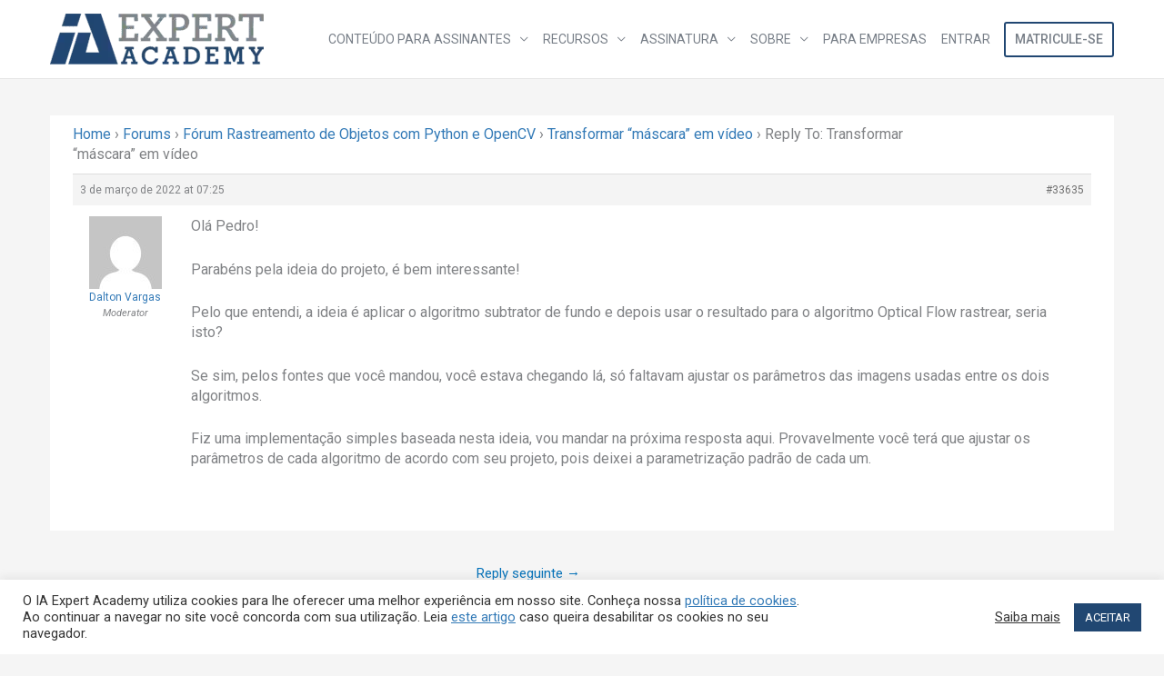

--- FILE ---
content_type: text/html; charset=UTF-8
request_url: https://iaexpert.academy/forums/reply/33635/
body_size: 95896
content:
<!DOCTYPE html><html lang="pt-BR"><head><meta charset="UTF-8"><meta name="viewport" content="width=device-width, initial-scale=1"><link rel="profile" href="https://gmpg.org/xfn/11"> <script>const theme = localStorage.getItem('theme') || 'light';
document.documentElement.dataset.theme = theme;</script> <style>:root[data-theme='light'] { color-scheme: light; --text: black; --background: white; }
:root[data-theme='dark'] { color-scheme: dark; --text: white; --background: black; }
body { color: var(--text); background: var(--background); }
:root[data-theme='dark'] body.ld-in-focus-mode,
:root[data-theme='dark'] body.ld-in-focus-mode .learndash-wrapper,
:root[data-theme='dark'] .learndash-wrapper .ld-focus .ld-focus-header .ld-brand-logo,
:root[data-theme='dark'] .learndash-wrapper .ld-focus .ld-focus-header,
:root[data-theme='dark'] .learndash-wrapper .ld-course-navigation .ld-lesson-item,
:root[data-theme='dark'] .learndash-wrapper .ld-topic-list.ld-table-list{
    background: #111 !important;
}</style> <script>(function () {
					window._egoiaq = window._egoiaq || [];
					window._egoiaq.push(['setListId', 1]);
					
					var _mtm = window._mtm = window._mtm || [];
					_mtm.push({'mtm.startTime': (new Date().getTime()), 'event': 'mtm.Start'});
					var d=document, g=d.createElement('script'), s=d.getElementsByTagName('script')[0];
					g.type='text/javascript'; g.async=true; g.src='https://egoi.site/420735_iaexpert.academy.js';
					s.parentNode.insertBefore(g,s);
				}
			)();</script> <meta name='robots' content='index, follow, max-image-preview:large, max-snippet:-1, max-video-preview:-1' /><style>img:is([sizes="auto" i], [sizes^="auto," i]) { contain-intrinsic-size: 3000px 1500px }</style><title>| IA Expert Academy</title><link rel="canonical" href="https://iaexpert.academy/forums/reply/33635/" /><meta property="og:locale" content="pt_BR" /><meta property="og:type" content="article" /><meta property="og:title" content="| IA Expert Academy" /><meta property="og:description" content="Olá Pedro! Parabéns pela ideia do projeto, é bem interessante! Pelo que entendi, a ideia é aplicar o algoritmo subtrator de fundo e depois usar o resultado para o algoritmo Optical Flow rastrear, seria isto? Se sim, pelos fontes que você mandou, você estava chegando lá, só faltavam ajustar os parâmetros das imagens usadas entre [&hellip;]" /><meta property="og:url" content="https://iaexpert.academy/forums/reply/33635/" /><meta property="og:site_name" content="IA Expert Academy" /><meta property="article:publisher" content="https://pt-br.facebook.com/iaexpert/" /><meta name="twitter:card" content="summary_large_image" /><meta name="twitter:site" content="@iaexpertacademy" /> <script type="application/ld+json" class="yoast-schema-graph">{"@context":"https://schema.org","@graph":[{"@type":"WebPage","@id":"https://iaexpert.academy/forums/reply/33635/","url":"https://iaexpert.academy/forums/reply/33635/","name":"| IA Expert Academy","isPartOf":{"@id":"https://iaexpert.academy/#website"},"datePublished":"2022-03-03T10:25:25+00:00","breadcrumb":{"@id":"https://iaexpert.academy/forums/reply/33635/#breadcrumb"},"inLanguage":"pt-BR","potentialAction":[{"@type":"ReadAction","target":["https://iaexpert.academy/forums/reply/33635/"]}]},{"@type":"BreadcrumbList","@id":"https://iaexpert.academy/forums/reply/33635/#breadcrumb","itemListElement":[{"@type":"ListItem","position":1,"name":"Início","item":"https://iaexpert.academy/"},{"@type":"ListItem","position":2,"name":"Fórum Rastreamento de Objetos com Python e OpenCV","item":"https://iaexpert.academy/forums/forum/rastreamento-objetos-python-opencv/"},{"@type":"ListItem","position":3,"name":"Transformar &#8220;máscara&#8221; em vídeo","item":"https://iaexpert.academy/forums/topic/transformar-mascara-em-video/"},{"@type":"ListItem","position":4,"name":"Responder a: Transformar &#8220;máscara&#8221; em vídeo"}]},{"@type":"WebSite","@id":"https://iaexpert.academy/#website","url":"https://iaexpert.academy/","name":"IA Expert Academy","description":"Inteligência Artificial","publisher":{"@id":"https://iaexpert.academy/#organization"},"potentialAction":[{"@type":"SearchAction","target":{"@type":"EntryPoint","urlTemplate":"https://iaexpert.academy/?s={search_term_string}"},"query-input":{"@type":"PropertyValueSpecification","valueRequired":true,"valueName":"search_term_string"}}],"inLanguage":"pt-BR"},{"@type":"Organization","@id":"https://iaexpert.academy/#organization","name":"IA Expert Academy","url":"https://iaexpert.academy/","logo":{"@type":"ImageObject","inLanguage":"pt-BR","@id":"https://iaexpert.academy/#/schema/logo/image/","url":"https://iaexpert.academy/wp-content/uploads/2020/06/iaexpert-logo-1.png","contentUrl":"https://iaexpert.academy/wp-content/uploads/2020/06/iaexpert-logo-1.png","width":800,"height":191,"caption":"IA Expert Academy"},"image":{"@id":"https://iaexpert.academy/#/schema/logo/image/"},"sameAs":["https://pt-br.facebook.com/iaexpert/","https://x.com/iaexpertacademy","https://www.instagram.com/iaexpertacademy/"]}]}</script> <link rel='dns-prefetch' href='//fonts.googleapis.com' /><link rel="alternate" type="application/rss+xml" title="Feed para IA Expert Academy &raquo;" href="https://iaexpert.academy/feed/" /><link rel="alternate" type="application/rss+xml" title="Feed de comentários para IA Expert Academy &raquo;" href="https://iaexpert.academy/comments/feed/" /> <script>window._wpemojiSettings = {"baseUrl":"https:\/\/s.w.org\/images\/core\/emoji\/16.0.1\/72x72\/","ext":".png","svgUrl":"https:\/\/s.w.org\/images\/core\/emoji\/16.0.1\/svg\/","svgExt":".svg","source":{"concatemoji":"https:\/\/iaexpert.academy\/wp-includes\/js\/wp-emoji-release.min.js?ver=6.8.3.1700489500"}};
/*! This file is auto-generated */
!function(s,n){var o,i,e;function c(e){try{var t={supportTests:e,timestamp:(new Date).valueOf()};sessionStorage.setItem(o,JSON.stringify(t))}catch(e){}}function p(e,t,n){e.clearRect(0,0,e.canvas.width,e.canvas.height),e.fillText(t,0,0);var t=new Uint32Array(e.getImageData(0,0,e.canvas.width,e.canvas.height).data),a=(e.clearRect(0,0,e.canvas.width,e.canvas.height),e.fillText(n,0,0),new Uint32Array(e.getImageData(0,0,e.canvas.width,e.canvas.height).data));return t.every(function(e,t){return e===a[t]})}function u(e,t){e.clearRect(0,0,e.canvas.width,e.canvas.height),e.fillText(t,0,0);for(var n=e.getImageData(16,16,1,1),a=0;a<n.data.length;a++)if(0!==n.data[a])return!1;return!0}function f(e,t,n,a){switch(t){case"flag":return n(e,"\ud83c\udff3\ufe0f\u200d\u26a7\ufe0f","\ud83c\udff3\ufe0f\u200b\u26a7\ufe0f")?!1:!n(e,"\ud83c\udde8\ud83c\uddf6","\ud83c\udde8\u200b\ud83c\uddf6")&&!n(e,"\ud83c\udff4\udb40\udc67\udb40\udc62\udb40\udc65\udb40\udc6e\udb40\udc67\udb40\udc7f","\ud83c\udff4\u200b\udb40\udc67\u200b\udb40\udc62\u200b\udb40\udc65\u200b\udb40\udc6e\u200b\udb40\udc67\u200b\udb40\udc7f");case"emoji":return!a(e,"\ud83e\udedf")}return!1}function g(e,t,n,a){var r="undefined"!=typeof WorkerGlobalScope&&self instanceof WorkerGlobalScope?new OffscreenCanvas(300,150):s.createElement("canvas"),o=r.getContext("2d",{willReadFrequently:!0}),i=(o.textBaseline="top",o.font="600 32px Arial",{});return e.forEach(function(e){i[e]=t(o,e,n,a)}),i}function t(e){var t=s.createElement("script");t.src=e,t.defer=!0,s.head.appendChild(t)}"undefined"!=typeof Promise&&(o="wpEmojiSettingsSupports",i=["flag","emoji"],n.supports={everything:!0,everythingExceptFlag:!0},e=new Promise(function(e){s.addEventListener("DOMContentLoaded",e,{once:!0})}),new Promise(function(t){var n=function(){try{var e=JSON.parse(sessionStorage.getItem(o));if("object"==typeof e&&"number"==typeof e.timestamp&&(new Date).valueOf()<e.timestamp+604800&&"object"==typeof e.supportTests)return e.supportTests}catch(e){}return null}();if(!n){if("undefined"!=typeof Worker&&"undefined"!=typeof OffscreenCanvas&&"undefined"!=typeof URL&&URL.createObjectURL&&"undefined"!=typeof Blob)try{var e="postMessage("+g.toString()+"("+[JSON.stringify(i),f.toString(),p.toString(),u.toString()].join(",")+"));",a=new Blob([e],{type:"text/javascript"}),r=new Worker(URL.createObjectURL(a),{name:"wpTestEmojiSupports"});return void(r.onmessage=function(e){c(n=e.data),r.terminate(),t(n)})}catch(e){}c(n=g(i,f,p,u))}t(n)}).then(function(e){for(var t in e)n.supports[t]=e[t],n.supports.everything=n.supports.everything&&n.supports[t],"flag"!==t&&(n.supports.everythingExceptFlag=n.supports.everythingExceptFlag&&n.supports[t]);n.supports.everythingExceptFlag=n.supports.everythingExceptFlag&&!n.supports.flag,n.DOMReady=!1,n.readyCallback=function(){n.DOMReady=!0}}).then(function(){return e}).then(function(){var e;n.supports.everything||(n.readyCallback(),(e=n.source||{}).concatemoji?t(e.concatemoji):e.wpemoji&&e.twemoji&&(t(e.twemoji),t(e.wpemoji)))}))}((window,document),window._wpemojiSettings);</script> <link rel='stylesheet' id='mp-theme-css' href='https://cdn.shortpixel.ai/spai/q_+ret_auto+to_webp+v_240/iaexpert.academy/wp-content/plugins/memberpress/css/ui/theme.css?ver=1.12.11.1700489500' data-spai-egr='1' media='all' /><link rel='stylesheet' id='dashicons-css' href='https://cdn.shortpixel.ai/spai/q_+ret_auto+to_webp+v_240/iaexpert.academy/wp-includes/css/dashicons.min.css?ver=6.8.3.1700489500' data-spai-egr='1' media='all' /><link rel='stylesheet' id='post-views-counter-frontend-css' href='https://cdn.shortpixel.ai/spai/q_+ret_auto+to_webp+v_240/iaexpert.academy/wp-content/plugins/post-views-counter/css/frontend.min.css?ver=1.5.6.1700489500' data-spai-egr='1' media='all' /><link rel='stylesheet' id='astra-theme-css-css' href='https://cdn.shortpixel.ai/spai/q_+ret_auto+to_webp+v_240/iaexpert.academy/wp-content/themes/astra/assets/css/minified/frontend.min.css?ver=4.11.13.1700489500' data-spai-egr='1' media='all' /><style id='astra-theme-css-inline-css'>.ast-no-sidebar .entry-content .alignfull {margin-left: calc( -50vw + 50%);margin-right: calc( -50vw + 50%);max-width: 100vw;width: 100vw;}.ast-no-sidebar .entry-content .alignwide {margin-left: calc(-41vw + 50%);margin-right: calc(-41vw + 50%);max-width: unset;width: unset;}.ast-no-sidebar .entry-content .alignfull .alignfull,.ast-no-sidebar .entry-content .alignfull .alignwide,.ast-no-sidebar .entry-content .alignwide .alignfull,.ast-no-sidebar .entry-content .alignwide .alignwide,.ast-no-sidebar .entry-content .wp-block-column .alignfull,.ast-no-sidebar .entry-content .wp-block-column .alignwide{width: 100%;margin-left: auto;margin-right: auto;}.wp-block-gallery,.blocks-gallery-grid {margin: 0;}.wp-block-separator {max-width: 100px;}.wp-block-separator.is-style-wide,.wp-block-separator.is-style-dots {max-width: none;}.entry-content .has-2-columns .wp-block-column:first-child {padding-right: 10px;}.entry-content .has-2-columns .wp-block-column:last-child {padding-left: 10px;}@media (max-width: 782px) {.entry-content .wp-block-columns .wp-block-column {flex-basis: 100%;}.entry-content .has-2-columns .wp-block-column:first-child {padding-right: 0;}.entry-content .has-2-columns .wp-block-column:last-child {padding-left: 0;}}body .entry-content .wp-block-latest-posts {margin-left: 0;}body .entry-content .wp-block-latest-posts li {list-style: none;}.ast-no-sidebar .ast-container .entry-content .wp-block-latest-posts {margin-left: 0;}.ast-header-break-point .entry-content .alignwide {margin-left: auto;margin-right: auto;}.entry-content .blocks-gallery-item img {margin-bottom: auto;}.wp-block-pullquote {border-top: 4px solid #555d66;border-bottom: 4px solid #555d66;color: #40464d;}:root{--ast-post-nav-space:0;--ast-container-default-xlg-padding:6.67em;--ast-container-default-lg-padding:5.67em;--ast-container-default-slg-padding:4.34em;--ast-container-default-md-padding:3.34em;--ast-container-default-sm-padding:6.67em;--ast-container-default-xs-padding:2.4em;--ast-container-default-xxs-padding:1.4em;--ast-code-block-background:#EEEEEE;--ast-comment-inputs-background:#FAFAFA;--ast-normal-container-width:1170px;--ast-narrow-container-width:750px;--ast-blog-title-font-weight:normal;--ast-blog-meta-weight:inherit;--ast-global-color-primary:var(--ast-global-color-5);--ast-global-color-secondary:var(--ast-global-color-4);--ast-global-color-alternate-background:var(--ast-global-color-7);--ast-global-color-subtle-background:var(--ast-global-color-6);--ast-bg-style-guide:#F8FAFC;--ast-shadow-style-guide:0px 0px 4px 0 #00000057;--ast-global-dark-bg-style:#fff;--ast-global-dark-lfs:#fbfbfb;--ast-widget-bg-color:#fafafa;--ast-wc-container-head-bg-color:#fbfbfb;--ast-title-layout-bg:#eeeeee;--ast-search-border-color:#e7e7e7;--ast-lifter-hover-bg:#e6e6e6;--ast-gallery-block-color:#000;--srfm-color-input-label:var(--ast-global-color-2);}html{font-size:93.75%;}a,.page-title{color:var(--ast-global-color-0);}a:hover,a:focus{color:var(--ast-global-color-1);}body,button,input,select,textarea,.ast-button,.ast-custom-button{font-family:-apple-system,BlinkMacSystemFont,Segoe UI,Roboto,Oxygen-Sans,Ubuntu,Cantarell,Helvetica Neue,sans-serif;font-weight:inherit;font-size:15px;font-size:1rem;line-height:var(--ast-body-line-height,1.65em);}blockquote{color:var(--ast-global-color-3);}.ast-site-identity .site-title a{color:var(--ast-global-color-2);}.site-title{font-size:35px;font-size:2.3333333333333rem;display:none;}header .custom-logo-link img{max-width:235px;width:235px;}.astra-logo-svg{width:235px;}.site-header .site-description{font-size:15px;font-size:1rem;display:none;}.entry-title{font-size:26px;font-size:1.7333333333333rem;}.archive .ast-article-post .ast-article-inner,.blog .ast-article-post .ast-article-inner,.archive .ast-article-post .ast-article-inner:hover,.blog .ast-article-post .ast-article-inner:hover{overflow:hidden;}h1,.entry-content :where(h1){font-size:40px;font-size:2.6666666666667rem;font-weight:400;font-family:'Poppins',sans-serif;line-height:1.4em;}h2,.entry-content :where(h2){font-size:32px;font-size:2.1333333333333rem;font-weight:400;font-family:'Poppins',sans-serif;line-height:1.3em;}h3,.entry-content :where(h3){font-size:26px;font-size:1.7333333333333rem;font-weight:400;font-family:'Poppins',sans-serif;line-height:1.3em;}h4,.entry-content :where(h4){font-size:24px;font-size:1.6rem;line-height:1.2em;}h5,.entry-content :where(h5){font-size:20px;font-size:1.3333333333333rem;line-height:1.2em;}h6,.entry-content :where(h6){font-size:16px;font-size:1.0666666666667rem;line-height:1.25em;}::selection{background-color:#214772;color:#ffffff;}body,h1,h2,h3,h4,h5,h6,.entry-title a,.entry-content :where(h1,h2,h3,h4,h5,h6){color:var(--ast-global-color-3);}.tagcloud a:hover,.tagcloud a:focus,.tagcloud a.current-item{color:#ffffff;border-color:var(--ast-global-color-0);background-color:var(--ast-global-color-0);}input:focus,input[type="text"]:focus,input[type="email"]:focus,input[type="url"]:focus,input[type="password"]:focus,input[type="reset"]:focus,input[type="search"]:focus,textarea:focus{border-color:var(--ast-global-color-0);}input[type="radio"]:checked,input[type=reset],input[type="checkbox"]:checked,input[type="checkbox"]:hover:checked,input[type="checkbox"]:focus:checked,input[type=range]::-webkit-slider-thumb{border-color:var(--ast-global-color-0);background-color:var(--ast-global-color-0);box-shadow:none;}.site-footer a:hover + .post-count,.site-footer a:focus + .post-count{background:var(--ast-global-color-0);border-color:var(--ast-global-color-0);}.single .nav-links .nav-previous,.single .nav-links .nav-next{color:var(--ast-global-color-0);}.entry-meta,.entry-meta *{line-height:1.45;color:var(--ast-global-color-0);}.entry-meta a:not(.ast-button):hover,.entry-meta a:not(.ast-button):hover *,.entry-meta a:not(.ast-button):focus,.entry-meta a:not(.ast-button):focus *,.page-links > .page-link,.page-links .page-link:hover,.post-navigation a:hover{color:var(--ast-global-color-1);}#cat option,.secondary .calendar_wrap thead a,.secondary .calendar_wrap thead a:visited{color:var(--ast-global-color-0);}.secondary .calendar_wrap #today,.ast-progress-val span{background:var(--ast-global-color-0);}.secondary a:hover + .post-count,.secondary a:focus + .post-count{background:var(--ast-global-color-0);border-color:var(--ast-global-color-0);}.calendar_wrap #today > a{color:#ffffff;}.page-links .page-link,.single .post-navigation a{color:var(--ast-global-color-0);}.ast-search-menu-icon .search-form button.search-submit{padding:0 4px;}.ast-search-menu-icon form.search-form{padding-right:0;}.ast-search-menu-icon.slide-search input.search-field{width:0;}.ast-header-search .ast-search-menu-icon.ast-dropdown-active .search-form,.ast-header-search .ast-search-menu-icon.ast-dropdown-active .search-field:focus{transition:all 0.2s;}.search-form input.search-field:focus{outline:none;}.widget-title,.widget .wp-block-heading{font-size:21px;font-size:1.4rem;color:var(--ast-global-color-3);}.single .ast-author-details .author-title{color:var(--ast-global-color-1);}#secondary,#secondary button,#secondary input,#secondary select,#secondary textarea{font-size:15px;font-size:1rem;}.ast-search-menu-icon.slide-search a:focus-visible:focus-visible,.astra-search-icon:focus-visible,#close:focus-visible,a:focus-visible,.ast-menu-toggle:focus-visible,.site .skip-link:focus-visible,.wp-block-loginout input:focus-visible,.wp-block-search.wp-block-search__button-inside .wp-block-search__inside-wrapper,.ast-header-navigation-arrow:focus-visible,.woocommerce .wc-proceed-to-checkout > .checkout-button:focus-visible,.woocommerce .woocommerce-MyAccount-navigation ul li a:focus-visible,.ast-orders-table__row .ast-orders-table__cell:focus-visible,.woocommerce .woocommerce-order-details .order-again > .button:focus-visible,.woocommerce .woocommerce-message a.button.wc-forward:focus-visible,.woocommerce #minus_qty:focus-visible,.woocommerce #plus_qty:focus-visible,a#ast-apply-coupon:focus-visible,.woocommerce .woocommerce-info a:focus-visible,.woocommerce .astra-shop-summary-wrap a:focus-visible,.woocommerce a.wc-forward:focus-visible,#ast-apply-coupon:focus-visible,.woocommerce-js .woocommerce-mini-cart-item a.remove:focus-visible,#close:focus-visible,.button.search-submit:focus-visible,#search_submit:focus,.normal-search:focus-visible,.ast-header-account-wrap:focus-visible,.woocommerce .ast-on-card-button.ast-quick-view-trigger:focus,.astra-cart-drawer-close:focus,.ast-single-variation:focus,.ast-woocommerce-product-gallery__image:focus,.ast-button:focus,.woocommerce-product-gallery--with-images [data-controls="prev"]:focus-visible,.woocommerce-product-gallery--with-images [data-controls="next"]:focus-visible{outline-style:dotted;outline-color:inherit;outline-width:thin;}input:focus,input[type="text"]:focus,input[type="email"]:focus,input[type="url"]:focus,input[type="password"]:focus,input[type="reset"]:focus,input[type="search"]:focus,input[type="number"]:focus,textarea:focus,.wp-block-search__input:focus,[data-section="section-header-mobile-trigger"] .ast-button-wrap .ast-mobile-menu-trigger-minimal:focus,.ast-mobile-popup-drawer.active .menu-toggle-close:focus,.woocommerce-ordering select.orderby:focus,#ast-scroll-top:focus,#coupon_code:focus,.woocommerce-page #comment:focus,.woocommerce #reviews #respond input#submit:focus,.woocommerce a.add_to_cart_button:focus,.woocommerce .button.single_add_to_cart_button:focus,.woocommerce .woocommerce-cart-form button:focus,.woocommerce .woocommerce-cart-form__cart-item .quantity .qty:focus,.woocommerce .woocommerce-billing-fields .woocommerce-billing-fields__field-wrapper .woocommerce-input-wrapper > .input-text:focus,.woocommerce #order_comments:focus,.woocommerce #place_order:focus,.woocommerce .woocommerce-address-fields .woocommerce-address-fields__field-wrapper .woocommerce-input-wrapper > .input-text:focus,.woocommerce .woocommerce-MyAccount-content form button:focus,.woocommerce .woocommerce-MyAccount-content .woocommerce-EditAccountForm .woocommerce-form-row .woocommerce-Input.input-text:focus,.woocommerce .ast-woocommerce-container .woocommerce-pagination ul.page-numbers li a:focus,body #content .woocommerce form .form-row .select2-container--default .select2-selection--single:focus,#ast-coupon-code:focus,.woocommerce.woocommerce-js .quantity input[type=number]:focus,.woocommerce-js .woocommerce-mini-cart-item .quantity input[type=number]:focus,.woocommerce p#ast-coupon-trigger:focus{border-style:dotted;border-color:inherit;border-width:thin;}input{outline:none;}.woocommerce-js input[type=text]:focus,.woocommerce-js input[type=email]:focus,.woocommerce-js textarea:focus,input[type=number]:focus,.comments-area textarea#comment:focus,.comments-area textarea#comment:active,.comments-area .ast-comment-formwrap input[type="text"]:focus,.comments-area .ast-comment-formwrap input[type="text"]:active{outline-style:unset;outline-color:inherit;outline-width:thin;}.ast-logo-title-inline .site-logo-img{padding-right:1em;}.site-logo-img img{ transition:all 0.2s linear;}body .ast-oembed-container *{position:absolute;top:0;width:100%;height:100%;left:0;}body .wp-block-embed-pocket-casts .ast-oembed-container *{position:unset;}.ast-single-post-featured-section + article {margin-top: 2em;}.site-content .ast-single-post-featured-section img {width: 100%;overflow: hidden;object-fit: cover;}.site > .ast-single-related-posts-container {margin-top: 0;}@media (min-width: 922px) {.ast-desktop .ast-container--narrow {max-width: var(--ast-narrow-container-width);margin: 0 auto;}}#secondary {margin: 4em 0 2.5em;word-break: break-word;line-height: 2;}#secondary li {margin-bottom: 0.25em;}#secondary li:last-child {margin-bottom: 0;}@media (max-width: 768px) {.js_active .ast-plain-container.ast-single-post #secondary {margin-top: 1.5em;}}.ast-separate-container.ast-two-container #secondary .widget {background-color: #fff;padding: 2em;margin-bottom: 2em;}@media (min-width: 993px) {.ast-left-sidebar #secondary {padding-right: 60px;}.ast-right-sidebar #secondary {padding-left: 60px;}}@media (max-width: 993px) {.ast-right-sidebar #secondary {padding-left: 30px;}.ast-left-sidebar #secondary {padding-right: 30px;}}@media (max-width:921.9px){#ast-desktop-header{display:none;}}@media (min-width:922px){#ast-mobile-header{display:none;}}@media( max-width: 420px ) {.single .nav-links .nav-previous,.single .nav-links .nav-next {width: 100%;text-align: center;}}.wp-block-buttons.aligncenter{justify-content:center;}@media (max-width:921px){.ast-theme-transparent-header #primary,.ast-theme-transparent-header #secondary{padding:0;}}@media (max-width:921px){.ast-plain-container.ast-no-sidebar #primary{padding:0;}}.ast-plain-container.ast-no-sidebar #primary{margin-top:0;margin-bottom:0;}@media (min-width:1200px){.ast-separate-container.ast-right-sidebar .entry-content .wp-block-image.alignfull,.ast-separate-container.ast-left-sidebar .entry-content .wp-block-image.alignfull,.ast-separate-container.ast-right-sidebar .entry-content .wp-block-cover.alignfull,.ast-separate-container.ast-left-sidebar .entry-content .wp-block-cover.alignfull{margin-left:-6.67em;margin-right:-6.67em;max-width:unset;width:unset;}.ast-separate-container.ast-right-sidebar .entry-content .wp-block-image.alignwide,.ast-separate-container.ast-left-sidebar .entry-content .wp-block-image.alignwide,.ast-separate-container.ast-right-sidebar .entry-content .wp-block-cover.alignwide,.ast-separate-container.ast-left-sidebar .entry-content .wp-block-cover.alignwide{margin-left:-20px;margin-right:-20px;max-width:unset;width:unset;}}@media (min-width:1200px){.wp-block-group .has-background{padding:20px;}}@media (min-width:1200px){.ast-separate-container.ast-right-sidebar .entry-content .wp-block-group.alignwide,.ast-separate-container.ast-left-sidebar .entry-content .wp-block-group.alignwide,.ast-separate-container.ast-right-sidebar .entry-content .wp-block-cover.alignwide,.ast-separate-container.ast-left-sidebar .entry-content .wp-block-cover.alignwide{margin-left:-20px;margin-right:-20px;padding-left:20px;padding-right:20px;}.ast-separate-container.ast-right-sidebar .entry-content .wp-block-group.alignfull,.ast-separate-container.ast-left-sidebar .entry-content .wp-block-group.alignfull,.ast-separate-container.ast-right-sidebar .entry-content .wp-block-cover.alignfull,.ast-separate-container.ast-left-sidebar .entry-content .wp-block-cover.alignfull{margin-left:-6.67em;margin-right:-6.67em;padding-left:6.67em;padding-right:6.67em;}}@media (min-width:1200px){.wp-block-cover-image.alignwide .wp-block-cover__inner-container,.wp-block-cover.alignwide .wp-block-cover__inner-container,.wp-block-cover-image.alignfull .wp-block-cover__inner-container,.wp-block-cover.alignfull .wp-block-cover__inner-container{width:100%;}}.wp-block-columns{margin-bottom:unset;}.wp-block-image.size-full{margin:2rem 0;}.wp-block-separator.has-background{padding:0;}.wp-block-gallery{margin-bottom:1.6em;}.wp-block-group{padding-top:4em;padding-bottom:4em;}.wp-block-group__inner-container .wp-block-columns:last-child,.wp-block-group__inner-container :last-child,.wp-block-table table{margin-bottom:0;}.blocks-gallery-grid{width:100%;}.wp-block-navigation-link__content{padding:5px 0;}.wp-block-group .wp-block-group .has-text-align-center,.wp-block-group .wp-block-column .has-text-align-center{max-width:100%;}.has-text-align-center{margin:0 auto;}@media (min-width:1200px){.wp-block-cover__inner-container,.alignwide .wp-block-group__inner-container,.alignfull .wp-block-group__inner-container{max-width:1200px;margin:0 auto;}.wp-block-group.alignnone,.wp-block-group.aligncenter,.wp-block-group.alignleft,.wp-block-group.alignright,.wp-block-group.alignwide,.wp-block-columns.alignwide{margin:2rem 0 1rem 0;}}@media (max-width:1200px){.wp-block-group{padding:3em;}.wp-block-group .wp-block-group{padding:1.5em;}.wp-block-columns,.wp-block-column{margin:1rem 0;}}@media (min-width:921px){.wp-block-columns .wp-block-group{padding:2em;}}@media (max-width:544px){.wp-block-cover-image .wp-block-cover__inner-container,.wp-block-cover .wp-block-cover__inner-container{width:unset;}.wp-block-cover,.wp-block-cover-image{padding:2em 0;}.wp-block-group,.wp-block-cover{padding:2em;}.wp-block-media-text__media img,.wp-block-media-text__media video{width:unset;max-width:100%;}.wp-block-media-text.has-background .wp-block-media-text__content{padding:1em;}}.wp-block-image.aligncenter{margin-left:auto;margin-right:auto;}.wp-block-table.aligncenter{margin-left:auto;margin-right:auto;}@media (min-width:544px){.entry-content .wp-block-media-text.has-media-on-the-right .wp-block-media-text__content{padding:0 8% 0 0;}.entry-content .wp-block-media-text .wp-block-media-text__content{padding:0 0 0 8%;}.ast-plain-container .site-content .entry-content .has-custom-content-position.is-position-bottom-left > *,.ast-plain-container .site-content .entry-content .has-custom-content-position.is-position-bottom-right > *,.ast-plain-container .site-content .entry-content .has-custom-content-position.is-position-top-left > *,.ast-plain-container .site-content .entry-content .has-custom-content-position.is-position-top-right > *,.ast-plain-container .site-content .entry-content .has-custom-content-position.is-position-center-right > *,.ast-plain-container .site-content .entry-content .has-custom-content-position.is-position-center-left > *{margin:0;}}@media (max-width:544px){.entry-content .wp-block-media-text .wp-block-media-text__content{padding:8% 0;}.wp-block-media-text .wp-block-media-text__media img{width:auto;max-width:100%;}}.wp-block-buttons .wp-block-button.is-style-outline .wp-block-button__link.wp-element-button,.ast-outline-button,.wp-block-uagb-buttons-child .uagb-buttons-repeater.ast-outline-button{border-top-width:2px;border-right-width:2px;border-bottom-width:2px;border-left-width:2px;font-family:inherit;font-weight:inherit;line-height:1em;}.wp-block-button .wp-block-button__link.wp-element-button.is-style-outline:not(.has-background),.wp-block-button.is-style-outline>.wp-block-button__link.wp-element-button:not(.has-background),.ast-outline-button{background-color:transparent;}.entry-content[data-ast-blocks-layout] > figure{margin-bottom:1em;}.review-rating{display:flex;align-items:center;order:2;}@media (max-width:921px){.ast-left-sidebar #content > .ast-container{display:flex;flex-direction:column-reverse;width:100%;}.ast-separate-container .ast-article-post,.ast-separate-container .ast-article-single{padding:1.5em 2.14em;}.ast-author-box img.avatar{margin:20px 0 0 0;}}@media (max-width:921px){#secondary.secondary{padding-top:0;}.ast-separate-container.ast-right-sidebar #secondary{padding-left:1em;padding-right:1em;}.ast-separate-container.ast-two-container #secondary{padding-left:0;padding-right:0;}.ast-page-builder-template .entry-header #secondary,.ast-page-builder-template #secondary{margin-top:1.5em;}}@media (max-width:921px){.ast-right-sidebar #primary{padding-right:0;}.ast-page-builder-template.ast-left-sidebar #secondary,.ast-page-builder-template.ast-right-sidebar #secondary{padding-right:20px;padding-left:20px;}.ast-right-sidebar #secondary,.ast-left-sidebar #primary{padding-left:0;}.ast-left-sidebar #secondary{padding-right:0;}}@media (min-width:922px){.ast-separate-container.ast-right-sidebar #primary,.ast-separate-container.ast-left-sidebar #primary{border:0;}.search-no-results.ast-separate-container #primary{margin-bottom:4em;}}@media (min-width:922px){.ast-right-sidebar #primary{border-right:1px solid var(--ast-border-color);}.ast-left-sidebar #primary{border-left:1px solid var(--ast-border-color);}.ast-right-sidebar #secondary{border-left:1px solid var(--ast-border-color);margin-left:-1px;}.ast-left-sidebar #secondary{border-right:1px solid var(--ast-border-color);margin-right:-1px;}.ast-separate-container.ast-two-container.ast-right-sidebar #secondary{padding-left:30px;padding-right:0;}.ast-separate-container.ast-two-container.ast-left-sidebar #secondary{padding-right:30px;padding-left:0;}.ast-separate-container.ast-right-sidebar #secondary,.ast-separate-container.ast-left-sidebar #secondary{border:0;margin-left:auto;margin-right:auto;}.ast-separate-container.ast-two-container #secondary .widget:last-child{margin-bottom:0;}}.wp-block-button .wp-block-button__link{color:#ffffff;}.wp-block-button .wp-block-button__link:hover,.wp-block-button .wp-block-button__link:focus{color:#ffffff;background-color:var(--ast-global-color-1);border-color:var(--ast-global-color-1);}.elementor-widget-heading h1.elementor-heading-title{line-height:1.4em;}.elementor-widget-heading h2.elementor-heading-title{line-height:1.3em;}.elementor-widget-heading h3.elementor-heading-title{line-height:1.3em;}.elementor-widget-heading h4.elementor-heading-title{line-height:1.2em;}.elementor-widget-heading h5.elementor-heading-title{line-height:1.2em;}.elementor-widget-heading h6.elementor-heading-title{line-height:1.25em;}.wp-block-button .wp-block-button__link{border-top-width:0;border-right-width:0;border-left-width:0;border-bottom-width:0;border-color:#214772;background-color:#214772;color:#ffffff;font-family:inherit;font-weight:inherit;line-height:1em;padding-top:10px;padding-right:40px;padding-bottom:10px;padding-left:40px;}.menu-toggle,button,.ast-button,.ast-custom-button,.button,input#submit,input[type="button"],input[type="submit"],input[type="reset"]{border-style:solid;border-top-width:0;border-right-width:0;border-left-width:0;border-bottom-width:0;color:#ffffff;border-color:#214772;background-color:#214772;padding-top:10px;padding-right:40px;padding-bottom:10px;padding-left:40px;font-family:inherit;font-weight:inherit;line-height:1em;}button:focus,.menu-toggle:hover,button:hover,.ast-button:hover,.ast-custom-button:hover .button:hover,.ast-custom-button:hover ,input[type=reset]:hover,input[type=reset]:focus,input#submit:hover,input#submit:focus,input[type="button"]:hover,input[type="button"]:focus,input[type="submit"]:hover,input[type="submit"]:focus{color:#ffffff;background-color:var(--ast-global-color-1);border-color:var(--ast-global-color-1);}@media (max-width:921px){.ast-mobile-header-stack .main-header-bar .ast-search-menu-icon{display:inline-block;}.ast-header-break-point.ast-header-custom-item-outside .ast-mobile-header-stack .main-header-bar .ast-search-icon{margin:0;}.ast-comment-avatar-wrap img{max-width:2.5em;}.ast-comment-meta{padding:0 1.8888em 1.3333em;}.ast-separate-container .ast-comment-list li.depth-1{padding:1.5em 2.14em;}.ast-separate-container .comment-respond{padding:2em 2.14em;}}@media (min-width:544px){.ast-container{max-width:100%;}}@media (max-width:544px){.ast-separate-container .ast-article-post,.ast-separate-container .ast-article-single,.ast-separate-container .comments-title,.ast-separate-container .ast-archive-description{padding:1.5em 1em;}.ast-separate-container #content .ast-container{padding-left:0.54em;padding-right:0.54em;}.ast-separate-container .ast-comment-list .bypostauthor{padding:.5em;}.ast-search-menu-icon.ast-dropdown-active .search-field{width:170px;}.ast-separate-container #secondary{padding-top:0;}.ast-separate-container.ast-two-container #secondary .widget{margin-bottom:1.5em;padding-left:1em;padding-right:1em;}} #ast-mobile-header .ast-site-header-cart-li a{pointer-events:none;}.ast-no-sidebar.ast-separate-container .entry-content .alignfull {margin-left: -6.67em;margin-right: -6.67em;width: auto;}@media (max-width: 1200px) {.ast-no-sidebar.ast-separate-container .entry-content .alignfull {margin-left: -2.4em;margin-right: -2.4em;}}@media (max-width: 768px) {.ast-no-sidebar.ast-separate-container .entry-content .alignfull {margin-left: -2.14em;margin-right: -2.14em;}}@media (max-width: 544px) {.ast-no-sidebar.ast-separate-container .entry-content .alignfull {margin-left: -1em;margin-right: -1em;}}.ast-no-sidebar.ast-separate-container .entry-content .alignwide {margin-left: -20px;margin-right: -20px;}.ast-no-sidebar.ast-separate-container .entry-content .wp-block-column .alignfull,.ast-no-sidebar.ast-separate-container .entry-content .wp-block-column .alignwide {margin-left: auto;margin-right: auto;width: 100%;}@media (max-width:921px){.site-title{display:none;}.site-header .site-description{display:none;}h1,.entry-content :where(h1){font-size:30px;}h2,.entry-content :where(h2){font-size:25px;}h3,.entry-content :where(h3){font-size:20px;}}@media (max-width:544px){.site-title{display:none;}.site-header .site-description{display:none;}h1,.entry-content :where(h1){font-size:30px;}h2,.entry-content :where(h2){font-size:25px;}h3,.entry-content :where(h3){font-size:20px;}}@media (max-width:921px){html{font-size:85.5%;}}@media (max-width:544px){html{font-size:85.5%;}}@media (min-width:922px){.ast-container{max-width:1210px;}}@font-face {font-family: "Astra";src: url("https://cdn.shortpixel.ai/spai/ret_img/iaexpert.academy/wp-content/themes/astra/assets/fonts/astra.woff") format("woff"),url("https://cdn.shortpixel.ai/spai/ret_img/iaexpert.academy/wp-content/themes/astra/assets/fonts/astra.ttf") format("truetype"),url("https://cdn.shortpixel.ai/spai/ret_img/iaexpert.academy/wp-content/themes/astra/assets/fonts/astra.svg#astra") format("svg");font-weight: normal;font-style: normal;font-display: fallback;}@media (min-width:922px){.main-header-menu .sub-menu .menu-item.ast-left-align-sub-menu:hover > .sub-menu,.main-header-menu .sub-menu .menu-item.ast-left-align-sub-menu.focus > .sub-menu{margin-left:-0px;}}.site .comments-area{padding-bottom:3em;}.astra-icon-down_arrow::after {content: "\e900";font-family: Astra;}.astra-icon-close::after {content: "\e5cd";font-family: Astra;}.astra-icon-drag_handle::after {content: "\e25d";font-family: Astra;}.astra-icon-format_align_justify::after {content: "\e235";font-family: Astra;}.astra-icon-menu::after {content: "\e5d2";font-family: Astra;}.astra-icon-reorder::after {content: "\e8fe";font-family: Astra;}.astra-icon-search::after {content: "\e8b6";font-family: Astra;}.astra-icon-zoom_in::after {content: "\e56b";font-family: Astra;}.astra-icon-check-circle::after {content: "\e901";font-family: Astra;}.astra-icon-shopping-cart::after {content: "\f07a";font-family: Astra;}.astra-icon-shopping-bag::after {content: "\f290";font-family: Astra;}.astra-icon-shopping-basket::after {content: "\f291";font-family: Astra;}.astra-icon-circle-o::after {content: "\e903";font-family: Astra;}.astra-icon-certificate::after {content: "\e902";font-family: Astra;}blockquote {padding: 1.2em;}:root .has-ast-global-color-0-color{color:var(--ast-global-color-0);}:root .has-ast-global-color-0-background-color{background-color:var(--ast-global-color-0);}:root .wp-block-button .has-ast-global-color-0-color{color:var(--ast-global-color-0);}:root .wp-block-button .has-ast-global-color-0-background-color{background-color:var(--ast-global-color-0);}:root .has-ast-global-color-1-color{color:var(--ast-global-color-1);}:root .has-ast-global-color-1-background-color{background-color:var(--ast-global-color-1);}:root .wp-block-button .has-ast-global-color-1-color{color:var(--ast-global-color-1);}:root .wp-block-button .has-ast-global-color-1-background-color{background-color:var(--ast-global-color-1);}:root .has-ast-global-color-2-color{color:var(--ast-global-color-2);}:root .has-ast-global-color-2-background-color{background-color:var(--ast-global-color-2);}:root .wp-block-button .has-ast-global-color-2-color{color:var(--ast-global-color-2);}:root .wp-block-button .has-ast-global-color-2-background-color{background-color:var(--ast-global-color-2);}:root .has-ast-global-color-3-color{color:var(--ast-global-color-3);}:root .has-ast-global-color-3-background-color{background-color:var(--ast-global-color-3);}:root .wp-block-button .has-ast-global-color-3-color{color:var(--ast-global-color-3);}:root .wp-block-button .has-ast-global-color-3-background-color{background-color:var(--ast-global-color-3);}:root .has-ast-global-color-4-color{color:var(--ast-global-color-4);}:root .has-ast-global-color-4-background-color{background-color:var(--ast-global-color-4);}:root .wp-block-button .has-ast-global-color-4-color{color:var(--ast-global-color-4);}:root .wp-block-button .has-ast-global-color-4-background-color{background-color:var(--ast-global-color-4);}:root .has-ast-global-color-5-color{color:var(--ast-global-color-5);}:root .has-ast-global-color-5-background-color{background-color:var(--ast-global-color-5);}:root .wp-block-button .has-ast-global-color-5-color{color:var(--ast-global-color-5);}:root .wp-block-button .has-ast-global-color-5-background-color{background-color:var(--ast-global-color-5);}:root .has-ast-global-color-6-color{color:var(--ast-global-color-6);}:root .has-ast-global-color-6-background-color{background-color:var(--ast-global-color-6);}:root .wp-block-button .has-ast-global-color-6-color{color:var(--ast-global-color-6);}:root .wp-block-button .has-ast-global-color-6-background-color{background-color:var(--ast-global-color-6);}:root .has-ast-global-color-7-color{color:var(--ast-global-color-7);}:root .has-ast-global-color-7-background-color{background-color:var(--ast-global-color-7);}:root .wp-block-button .has-ast-global-color-7-color{color:var(--ast-global-color-7);}:root .wp-block-button .has-ast-global-color-7-background-color{background-color:var(--ast-global-color-7);}:root .has-ast-global-color-8-color{color:var(--ast-global-color-8);}:root .has-ast-global-color-8-background-color{background-color:var(--ast-global-color-8);}:root .wp-block-button .has-ast-global-color-8-color{color:var(--ast-global-color-8);}:root .wp-block-button .has-ast-global-color-8-background-color{background-color:var(--ast-global-color-8);}:root{--ast-global-color-0:#0170B9;--ast-global-color-1:#3a3a3a;--ast-global-color-2:#3a3a3a;--ast-global-color-3:#4B4F58;--ast-global-color-4:#F5F5F5;--ast-global-color-5:#FFFFFF;--ast-global-color-6:#E5E5E5;--ast-global-color-7:#424242;--ast-global-color-8:#000000;}:root {--ast-border-color : #dddddd;}.ast-single-entry-banner {-js-display: flex;display: flex;flex-direction: column;justify-content: center;text-align: center;position: relative;background: var(--ast-title-layout-bg);}.ast-single-entry-banner[data-banner-layout="layout-1"] {max-width: 1170px;background: inherit;padding: 20px 0;}.ast-single-entry-banner[data-banner-width-type="custom"] {margin: 0 auto;width: 100%;}.ast-single-entry-banner + .site-content .entry-header {margin-bottom: 0;}.site .ast-author-avatar {--ast-author-avatar-size: ;}a.ast-underline-text {text-decoration: underline;}.ast-container > .ast-terms-link {position: relative;display: block;}a.ast-button.ast-badge-tax {padding: 4px 8px;border-radius: 3px;font-size: inherit;}header.entry-header{text-align:left;}header.entry-header > *:not(:last-child){margin-bottom:10px;}@media (max-width:921px){header.entry-header{text-align:left;}}@media (max-width:544px){header.entry-header{text-align:left;}}.ast-archive-entry-banner {-js-display: flex;display: flex;flex-direction: column;justify-content: center;text-align: center;position: relative;background: var(--ast-title-layout-bg);}.ast-archive-entry-banner[data-banner-width-type="custom"] {margin: 0 auto;width: 100%;}.ast-archive-entry-banner[data-banner-layout="layout-1"] {background: inherit;padding: 20px 0;text-align: left;}body.archive .ast-archive-description{max-width:1170px;width:100%;text-align:left;padding-top:3em;padding-right:3em;padding-bottom:3em;padding-left:3em;}body.archive .ast-archive-description .ast-archive-title,body.archive .ast-archive-description .ast-archive-title *{font-size:40px;font-size:2.6666666666667rem;}body.archive .ast-archive-description > *:not(:last-child){margin-bottom:10px;}@media (max-width:921px){body.archive .ast-archive-description{text-align:left;}}@media (max-width:544px){body.archive .ast-archive-description{text-align:left;}}.ast-breadcrumbs .trail-browse,.ast-breadcrumbs .trail-items,.ast-breadcrumbs .trail-items li{display:inline-block;margin:0;padding:0;border:none;background:inherit;text-indent:0;text-decoration:none;}.ast-breadcrumbs .trail-browse{font-size:inherit;font-style:inherit;font-weight:inherit;color:inherit;}.ast-breadcrumbs .trail-items{list-style:none;}.trail-items li::after{padding:0 0.3em;content:"\00bb";}.trail-items li:last-of-type::after{display:none;}h1,h2,h3,h4,h5,h6,.entry-content :where(h1,h2,h3,h4,h5,h6){color:var(--ast-global-color-2);}@media (max-width:921px){.ast-builder-grid-row-container.ast-builder-grid-row-tablet-3-firstrow .ast-builder-grid-row > *:first-child,.ast-builder-grid-row-container.ast-builder-grid-row-tablet-3-lastrow .ast-builder-grid-row > *:last-child{grid-column:1 / -1;}}@media (max-width:544px){.ast-builder-grid-row-container.ast-builder-grid-row-mobile-3-firstrow .ast-builder-grid-row > *:first-child,.ast-builder-grid-row-container.ast-builder-grid-row-mobile-3-lastrow .ast-builder-grid-row > *:last-child{grid-column:1 / -1;}}.ast-builder-layout-element[data-section="title_tagline"]{display:flex;}@media (max-width:921px){.ast-header-break-point .ast-builder-layout-element[data-section="title_tagline"]{display:flex;}}@media (max-width:544px){.ast-header-break-point .ast-builder-layout-element[data-section="title_tagline"]{display:flex;}}.ast-builder-menu-1{font-family:inherit;font-weight:inherit;}.ast-builder-menu-1 .sub-menu,.ast-builder-menu-1 .inline-on-mobile .sub-menu{border-top-width:2px;border-bottom-width:0px;border-right-width:0px;border-left-width:0px;border-color:#214772;border-style:solid;}.ast-builder-menu-1 .sub-menu .sub-menu{top:-2px;}.ast-builder-menu-1 .main-header-menu > .menu-item > .sub-menu,.ast-builder-menu-1 .main-header-menu > .menu-item > .astra-full-megamenu-wrapper{margin-top:0px;}.ast-desktop .ast-builder-menu-1 .main-header-menu > .menu-item > .sub-menu:before,.ast-desktop .ast-builder-menu-1 .main-header-menu > .menu-item > .astra-full-megamenu-wrapper:before{height:calc( 0px + 2px + 5px );}.ast-desktop .ast-builder-menu-1 .menu-item .sub-menu .menu-link{border-style:none;}@media (max-width:921px){.ast-header-break-point .ast-builder-menu-1 .menu-item.menu-item-has-children > .ast-menu-toggle{top:0;}.ast-builder-menu-1 .inline-on-mobile .menu-item.menu-item-has-children > .ast-menu-toggle{right:-15px;}.ast-builder-menu-1 .menu-item-has-children > .menu-link:after{content:unset;}.ast-builder-menu-1 .main-header-menu > .menu-item > .sub-menu,.ast-builder-menu-1 .main-header-menu > .menu-item > .astra-full-megamenu-wrapper{margin-top:0;}}@media (max-width:544px){.ast-header-break-point .ast-builder-menu-1 .menu-item.menu-item-has-children > .ast-menu-toggle{top:0;}.ast-builder-menu-1 .main-header-menu > .menu-item > .sub-menu,.ast-builder-menu-1 .main-header-menu > .menu-item > .astra-full-megamenu-wrapper{margin-top:0;}}.ast-builder-menu-1{display:flex;}@media (max-width:921px){.ast-header-break-point .ast-builder-menu-1{display:flex;}}@media (max-width:544px){.ast-header-break-point .ast-builder-menu-1{display:flex;}}.site-below-footer-wrap{padding-top:20px;padding-bottom:20px;}.site-below-footer-wrap[data-section="section-below-footer-builder"]{background-color:#eeeeee;background-image:none;min-height:80px;border-style:solid;border-width:0px;border-top-width:1px;border-top-color:var(--ast-global-color-subtle-background,--ast-global-color-6);}.site-below-footer-wrap[data-section="section-below-footer-builder"] .ast-builder-grid-row{max-width:1170px;min-height:80px;margin-left:auto;margin-right:auto;}.site-below-footer-wrap[data-section="section-below-footer-builder"] .ast-builder-grid-row,.site-below-footer-wrap[data-section="section-below-footer-builder"] .site-footer-section{align-items:flex-start;}.site-below-footer-wrap[data-section="section-below-footer-builder"].ast-footer-row-inline .site-footer-section{display:flex;margin-bottom:0;}.ast-builder-grid-row-full .ast-builder-grid-row{grid-template-columns:1fr;}@media (max-width:921px){.site-below-footer-wrap[data-section="section-below-footer-builder"].ast-footer-row-tablet-inline .site-footer-section{display:flex;margin-bottom:0;}.site-below-footer-wrap[data-section="section-below-footer-builder"].ast-footer-row-tablet-stack .site-footer-section{display:block;margin-bottom:10px;}.ast-builder-grid-row-container.ast-builder-grid-row-tablet-full .ast-builder-grid-row{grid-template-columns:1fr;}}@media (max-width:544px){.site-below-footer-wrap[data-section="section-below-footer-builder"].ast-footer-row-mobile-inline .site-footer-section{display:flex;margin-bottom:0;}.site-below-footer-wrap[data-section="section-below-footer-builder"].ast-footer-row-mobile-stack .site-footer-section{display:block;margin-bottom:10px;}.ast-builder-grid-row-container.ast-builder-grid-row-mobile-full .ast-builder-grid-row{grid-template-columns:1fr;}}.site-below-footer-wrap[data-section="section-below-footer-builder"]{display:grid;}@media (max-width:921px){.ast-header-break-point .site-below-footer-wrap[data-section="section-below-footer-builder"]{display:grid;}}@media (max-width:544px){.ast-header-break-point .site-below-footer-wrap[data-section="section-below-footer-builder"]{display:grid;}}.ast-footer-copyright{text-align:center;}.ast-footer-copyright.site-footer-focus-item {color:#3a3a3a;}@media (max-width:921px){.ast-footer-copyright{text-align:center;}}@media (max-width:544px){.ast-footer-copyright{text-align:center;}}.ast-footer-copyright.ast-builder-layout-element{display:flex;}@media (max-width:921px){.ast-header-break-point .ast-footer-copyright.ast-builder-layout-element{display:flex;}}@media (max-width:544px){.ast-header-break-point .ast-footer-copyright.ast-builder-layout-element{display:flex;}}.site-above-footer-wrap{padding-top:20px;padding-bottom:20px;}.site-above-footer-wrap[data-section="section-above-footer-builder"]{background-color:#eeeeee;background-image:none;min-height:60px;}.site-above-footer-wrap[data-section="section-above-footer-builder"] .ast-builder-grid-row{max-width:1170px;min-height:60px;margin-left:auto;margin-right:auto;}.site-above-footer-wrap[data-section="section-above-footer-builder"] .ast-builder-grid-row,.site-above-footer-wrap[data-section="section-above-footer-builder"] .site-footer-section{align-items:flex-start;}.site-above-footer-wrap[data-section="section-above-footer-builder"].ast-footer-row-inline .site-footer-section{display:flex;margin-bottom:0;}.ast-builder-grid-row-4-equal .ast-builder-grid-row{grid-template-columns:repeat( 4,1fr );}@media (max-width:921px){.site-above-footer-wrap[data-section="section-above-footer-builder"].ast-footer-row-tablet-inline .site-footer-section{display:flex;margin-bottom:0;}.site-above-footer-wrap[data-section="section-above-footer-builder"].ast-footer-row-tablet-stack .site-footer-section{display:block;margin-bottom:10px;}.ast-builder-grid-row-container.ast-builder-grid-row-tablet-4-equal .ast-builder-grid-row{grid-template-columns:repeat( 4,1fr );}}@media (max-width:544px){.site-above-footer-wrap[data-section="section-above-footer-builder"].ast-footer-row-mobile-inline .site-footer-section{display:flex;margin-bottom:0;}.site-above-footer-wrap[data-section="section-above-footer-builder"].ast-footer-row-mobile-stack .site-footer-section{display:block;margin-bottom:10px;}.ast-builder-grid-row-container.ast-builder-grid-row-mobile-full .ast-builder-grid-row{grid-template-columns:1fr;}}.site-above-footer-wrap[data-section="section-above-footer-builder"]{display:grid;}@media (max-width:921px){.ast-header-break-point .site-above-footer-wrap[data-section="section-above-footer-builder"]{display:grid;}}@media (max-width:544px){.ast-header-break-point .site-above-footer-wrap[data-section="section-above-footer-builder"]{display:grid;}}.site-footer{background-color:#151515;background-image:none;}.footer-widget-area[data-section="sidebar-widgets-footer-widget-1"] .footer-widget-area-inner{text-align:left;}@media (max-width:921px){.footer-widget-area[data-section="sidebar-widgets-footer-widget-1"] .footer-widget-area-inner{text-align:center;}}@media (max-width:544px){.footer-widget-area[data-section="sidebar-widgets-footer-widget-1"] .footer-widget-area-inner{text-align:center;}}.footer-widget-area[data-section="sidebar-widgets-footer-widget-2"] .footer-widget-area-inner{text-align:left;}@media (max-width:921px){.footer-widget-area[data-section="sidebar-widgets-footer-widget-2"] .footer-widget-area-inner{text-align:center;}}@media (max-width:544px){.footer-widget-area[data-section="sidebar-widgets-footer-widget-2"] .footer-widget-area-inner{text-align:center;}}.footer-widget-area[data-section="sidebar-widgets-footer-widget-3"] .footer-widget-area-inner{text-align:left;}@media (max-width:921px){.footer-widget-area[data-section="sidebar-widgets-footer-widget-3"] .footer-widget-area-inner{text-align:center;}}@media (max-width:544px){.footer-widget-area[data-section="sidebar-widgets-footer-widget-3"] .footer-widget-area-inner{text-align:center;}}.footer-widget-area[data-section="sidebar-widgets-footer-widget-4"] .footer-widget-area-inner{text-align:left;}@media (max-width:921px){.footer-widget-area[data-section="sidebar-widgets-footer-widget-4"] .footer-widget-area-inner{text-align:center;}}@media (max-width:544px){.footer-widget-area[data-section="sidebar-widgets-footer-widget-4"] .footer-widget-area-inner{text-align:center;}}.footer-widget-area[data-section="sidebar-widgets-footer-widget-1"]{display:block;}@media (max-width:921px){.ast-header-break-point .footer-widget-area[data-section="sidebar-widgets-footer-widget-1"]{display:block;}}@media (max-width:544px){.ast-header-break-point .footer-widget-area[data-section="sidebar-widgets-footer-widget-1"]{display:block;}}.footer-widget-area[data-section="sidebar-widgets-footer-widget-2"]{display:block;}@media (max-width:921px){.ast-header-break-point .footer-widget-area[data-section="sidebar-widgets-footer-widget-2"]{display:block;}}@media (max-width:544px){.ast-header-break-point .footer-widget-area[data-section="sidebar-widgets-footer-widget-2"]{display:block;}}.footer-widget-area[data-section="sidebar-widgets-footer-widget-3"]{display:block;}@media (max-width:921px){.ast-header-break-point .footer-widget-area[data-section="sidebar-widgets-footer-widget-3"]{display:block;}}@media (max-width:544px){.ast-header-break-point .footer-widget-area[data-section="sidebar-widgets-footer-widget-3"]{display:block;}}.footer-widget-area[data-section="sidebar-widgets-footer-widget-4"]{display:block;}@media (max-width:921px){.ast-header-break-point .footer-widget-area[data-section="sidebar-widgets-footer-widget-4"]{display:block;}}@media (max-width:544px){.ast-header-break-point .footer-widget-area[data-section="sidebar-widgets-footer-widget-4"]{display:block;}}.elementor-posts-container [CLASS*="ast-width-"]{width:100%;}.elementor-template-full-width .ast-container{display:block;}.elementor-screen-only,.screen-reader-text,.screen-reader-text span,.ui-helper-hidden-accessible{top:0 !important;}@media (max-width:544px){.elementor-element .elementor-wc-products .woocommerce[class*="columns-"] ul.products li.product{width:auto;margin:0;}.elementor-element .woocommerce .woocommerce-result-count{float:none;}}.ast-desktop .ast-mega-menu-enabled .ast-builder-menu-1 div:not( .astra-full-megamenu-wrapper) .sub-menu,.ast-builder-menu-1 .inline-on-mobile .sub-menu,.ast-desktop .ast-builder-menu-1 .astra-full-megamenu-wrapper,.ast-desktop .ast-builder-menu-1 .menu-item .sub-menu{box-shadow:0px 4px 10px -2px rgba(0,0,0,0.1);}.ast-desktop .ast-mobile-popup-drawer.active .ast-mobile-popup-inner{max-width:35%;}@media (max-width:921px){.ast-mobile-popup-drawer.active .ast-mobile-popup-inner{max-width:90%;}}@media (max-width:544px){.ast-mobile-popup-drawer.active .ast-mobile-popup-inner{max-width:90%;}}.ast-header-break-point .main-header-bar{border-bottom-width:1px;}@media (min-width:922px){.main-header-bar{border-bottom-width:1px;}}@media (min-width:922px){#primary{width:66%;}#secondary{width:34%;}}.main-header-menu .menu-item,#astra-footer-menu .menu-item,.main-header-bar .ast-masthead-custom-menu-items{-js-display:flex;display:flex;-webkit-box-pack:center;-webkit-justify-content:center;-moz-box-pack:center;-ms-flex-pack:center;justify-content:center;-webkit-box-orient:vertical;-webkit-box-direction:normal;-webkit-flex-direction:column;-moz-box-orient:vertical;-moz-box-direction:normal;-ms-flex-direction:column;flex-direction:column;}.main-header-menu > .menu-item > .menu-link,#astra-footer-menu > .menu-item > .menu-link{height:100%;-webkit-box-align:center;-webkit-align-items:center;-moz-box-align:center;-ms-flex-align:center;align-items:center;-js-display:flex;display:flex;}.main-header-menu .sub-menu .menu-item.menu-item-has-children > .menu-link:after{position:absolute;right:1em;top:50%;transform:translate(0,-50%) rotate(270deg);}.ast-header-break-point .main-header-bar .main-header-bar-navigation .page_item_has_children > .ast-menu-toggle::before,.ast-header-break-point .main-header-bar .main-header-bar-navigation .menu-item-has-children > .ast-menu-toggle::before,.ast-mobile-popup-drawer .main-header-bar-navigation .menu-item-has-children>.ast-menu-toggle::before,.ast-header-break-point .ast-mobile-header-wrap .main-header-bar-navigation .menu-item-has-children > .ast-menu-toggle::before{font-weight:bold;content:"\e900";font-family:Astra;text-decoration:inherit;display:inline-block;}.ast-header-break-point .main-navigation ul.sub-menu .menu-item .menu-link:before{content:"\e900";font-family:Astra;font-size:.65em;text-decoration:inherit;display:inline-block;transform:translate(0,-2px) rotateZ(270deg);margin-right:5px;}.widget_search .search-form:after{font-family:Astra;font-size:1.2em;font-weight:normal;content:"\e8b6";position:absolute;top:50%;right:15px;transform:translate(0,-50%);}.astra-search-icon::before{content:"\e8b6";font-family:Astra;font-style:normal;font-weight:normal;text-decoration:inherit;text-align:center;-webkit-font-smoothing:antialiased;-moz-osx-font-smoothing:grayscale;z-index:3;}.main-header-bar .main-header-bar-navigation .page_item_has_children > a:after,.main-header-bar .main-header-bar-navigation .menu-item-has-children > a:after,.menu-item-has-children .ast-header-navigation-arrow:after{content:"\e900";display:inline-block;font-family:Astra;font-size:.6rem;font-weight:bold;text-rendering:auto;-webkit-font-smoothing:antialiased;-moz-osx-font-smoothing:grayscale;margin-left:10px;line-height:normal;}.menu-item-has-children .sub-menu .ast-header-navigation-arrow:after{margin-left:0;}.ast-mobile-popup-drawer .main-header-bar-navigation .ast-submenu-expanded>.ast-menu-toggle::before{transform:rotateX(180deg);}.ast-header-break-point .main-header-bar-navigation .menu-item-has-children > .menu-link:after{display:none;}@media (min-width:922px){.ast-builder-menu .main-navigation > ul > li:last-child a{margin-right:0;}}.ast-separate-container .ast-article-inner{background-color:#ffffff;background-image:none;}@media (max-width:921px){.ast-separate-container .ast-article-inner{background-color:#ffffff;background-image:none;}}@media (max-width:544px){.ast-separate-container .ast-article-inner{background-color:#ffffff;background-image:none;}}.ast-separate-container .ast-article-single:not(.ast-related-post),.woocommerce.ast-separate-container .ast-woocommerce-container,.ast-separate-container .error-404,.ast-separate-container .no-results,.single.ast-separate-container.ast-author-meta,.ast-separate-container .related-posts-title-wrapper,.ast-separate-container .comments-count-wrapper,.ast-box-layout.ast-plain-container .site-content,.ast-padded-layout.ast-plain-container .site-content,.ast-separate-container .ast-archive-description,.ast-separate-container .comments-area .comment-respond,.ast-separate-container .comments-area .ast-comment-list li,.ast-separate-container .comments-area .comments-title{background-color:#ffffff;background-image:none;}@media (max-width:921px){.ast-separate-container .ast-article-single:not(.ast-related-post),.woocommerce.ast-separate-container .ast-woocommerce-container,.ast-separate-container .error-404,.ast-separate-container .no-results,.single.ast-separate-container.ast-author-meta,.ast-separate-container .related-posts-title-wrapper,.ast-separate-container .comments-count-wrapper,.ast-box-layout.ast-plain-container .site-content,.ast-padded-layout.ast-plain-container .site-content,.ast-separate-container .ast-archive-description{background-color:#ffffff;background-image:none;}}@media (max-width:544px){.ast-separate-container .ast-article-single:not(.ast-related-post),.woocommerce.ast-separate-container .ast-woocommerce-container,.ast-separate-container .error-404,.ast-separate-container .no-results,.single.ast-separate-container.ast-author-meta,.ast-separate-container .related-posts-title-wrapper,.ast-separate-container .comments-count-wrapper,.ast-box-layout.ast-plain-container .site-content,.ast-padded-layout.ast-plain-container .site-content,.ast-separate-container .ast-archive-description{background-color:#ffffff;background-image:none;}}.ast-separate-container.ast-two-container #secondary .widget{background-color:#ffffff;background-image:none;}@media (max-width:921px){.ast-separate-container.ast-two-container #secondary .widget{background-color:#ffffff;background-image:none;}}@media (max-width:544px){.ast-separate-container.ast-two-container #secondary .widget{background-color:#ffffff;background-image:none;}}.ast-mobile-header-content > *,.ast-desktop-header-content > * {padding: 10px 0;height: auto;}.ast-mobile-header-content > *:first-child,.ast-desktop-header-content > *:first-child {padding-top: 10px;}.ast-mobile-header-content > .ast-builder-menu,.ast-desktop-header-content > .ast-builder-menu {padding-top: 0;}.ast-mobile-header-content > *:last-child,.ast-desktop-header-content > *:last-child {padding-bottom: 0;}.ast-mobile-header-content .ast-search-menu-icon.ast-inline-search label,.ast-desktop-header-content .ast-search-menu-icon.ast-inline-search label {width: 100%;}.ast-desktop-header-content .main-header-bar-navigation .ast-submenu-expanded > .ast-menu-toggle::before {transform: rotateX(180deg);}#ast-desktop-header .ast-desktop-header-content,.ast-mobile-header-content .ast-search-icon,.ast-desktop-header-content .ast-search-icon,.ast-mobile-header-wrap .ast-mobile-header-content,.ast-main-header-nav-open.ast-popup-nav-open .ast-mobile-header-wrap .ast-mobile-header-content,.ast-main-header-nav-open.ast-popup-nav-open .ast-desktop-header-content {display: none;}.ast-main-header-nav-open.ast-header-break-point #ast-desktop-header .ast-desktop-header-content,.ast-main-header-nav-open.ast-header-break-point .ast-mobile-header-wrap .ast-mobile-header-content {display: block;}.ast-desktop .ast-desktop-header-content .astra-menu-animation-slide-up > .menu-item > .sub-menu,.ast-desktop .ast-desktop-header-content .astra-menu-animation-slide-up > .menu-item .menu-item > .sub-menu,.ast-desktop .ast-desktop-header-content .astra-menu-animation-slide-down > .menu-item > .sub-menu,.ast-desktop .ast-desktop-header-content .astra-menu-animation-slide-down > .menu-item .menu-item > .sub-menu,.ast-desktop .ast-desktop-header-content .astra-menu-animation-fade > .menu-item > .sub-menu,.ast-desktop .ast-desktop-header-content .astra-menu-animation-fade > .menu-item .menu-item > .sub-menu {opacity: 1;visibility: visible;}.ast-hfb-header.ast-default-menu-enable.ast-header-break-point .ast-mobile-header-wrap .ast-mobile-header-content .main-header-bar-navigation {width: unset;margin: unset;}.ast-mobile-header-content.content-align-flex-end .main-header-bar-navigation .menu-item-has-children > .ast-menu-toggle,.ast-desktop-header-content.content-align-flex-end .main-header-bar-navigation .menu-item-has-children > .ast-menu-toggle {left: calc( 20px - 0.907em);right: auto;}.ast-mobile-header-content .ast-search-menu-icon,.ast-mobile-header-content .ast-search-menu-icon.slide-search,.ast-desktop-header-content .ast-search-menu-icon,.ast-desktop-header-content .ast-search-menu-icon.slide-search {width: 100%;position: relative;display: block;right: auto;transform: none;}.ast-mobile-header-content .ast-search-menu-icon.slide-search .search-form,.ast-mobile-header-content .ast-search-menu-icon .search-form,.ast-desktop-header-content .ast-search-menu-icon.slide-search .search-form,.ast-desktop-header-content .ast-search-menu-icon .search-form {right: 0;visibility: visible;opacity: 1;position: relative;top: auto;transform: none;padding: 0;display: block;overflow: hidden;}.ast-mobile-header-content .ast-search-menu-icon.ast-inline-search .search-field,.ast-mobile-header-content .ast-search-menu-icon .search-field,.ast-desktop-header-content .ast-search-menu-icon.ast-inline-search .search-field,.ast-desktop-header-content .ast-search-menu-icon .search-field {width: 100%;padding-right: 5.5em;}.ast-mobile-header-content .ast-search-menu-icon .search-submit,.ast-desktop-header-content .ast-search-menu-icon .search-submit {display: block;position: absolute;height: 100%;top: 0;right: 0;padding: 0 1em;border-radius: 0;}.ast-hfb-header.ast-default-menu-enable.ast-header-break-point .ast-mobile-header-wrap .ast-mobile-header-content .main-header-bar-navigation ul .sub-menu .menu-link {padding-left: 30px;}.ast-hfb-header.ast-default-menu-enable.ast-header-break-point .ast-mobile-header-wrap .ast-mobile-header-content .main-header-bar-navigation .sub-menu .menu-item .menu-item .menu-link {padding-left: 40px;}.ast-mobile-popup-drawer.active .ast-mobile-popup-inner{background-color:#ffffff;;}.ast-mobile-header-wrap .ast-mobile-header-content,.ast-desktop-header-content{background-color:#ffffff;;}.ast-mobile-popup-content > *,.ast-mobile-header-content > *,.ast-desktop-popup-content > *,.ast-desktop-header-content > *{padding-top:0px;padding-bottom:0px;}.content-align-flex-start .ast-builder-layout-element{justify-content:flex-start;}.content-align-flex-start .main-header-menu{text-align:left;}.ast-mobile-popup-drawer.active .menu-toggle-close{color:#3a3a3a;}.ast-mobile-header-wrap .ast-primary-header-bar,.ast-primary-header-bar .site-primary-header-wrap{min-height:70px;}.ast-desktop .ast-primary-header-bar .main-header-menu > .menu-item{line-height:70px;}.ast-header-break-point #masthead .ast-mobile-header-wrap .ast-primary-header-bar,.ast-header-break-point #masthead .ast-mobile-header-wrap .ast-below-header-bar,.ast-header-break-point #masthead .ast-mobile-header-wrap .ast-above-header-bar{padding-left:20px;padding-right:20px;}.ast-header-break-point .ast-primary-header-bar{border-bottom-width:1px;border-bottom-color:var( --ast-global-color-subtle-background,--ast-global-color-7 );border-bottom-style:solid;}@media (min-width:922px){.ast-primary-header-bar{border-bottom-width:1px;border-bottom-color:var( --ast-global-color-subtle-background,--ast-global-color-7 );border-bottom-style:solid;}}.ast-primary-header-bar{background-color:var( --ast-global-color-primary,--ast-global-color-4 );}.ast-primary-header-bar{display:block;}@media (max-width:921px){.ast-header-break-point .ast-primary-header-bar{display:grid;}}@media (max-width:544px){.ast-header-break-point .ast-primary-header-bar{display:grid;}}[data-section="section-header-mobile-trigger"] .ast-button-wrap .ast-mobile-menu-trigger-minimal{color:#214772;border:none;background:transparent;}[data-section="section-header-mobile-trigger"] .ast-button-wrap .mobile-menu-toggle-icon .ast-mobile-svg{width:20px;height:20px;fill:#214772;}[data-section="section-header-mobile-trigger"] .ast-button-wrap .mobile-menu-wrap .mobile-menu{color:#214772;}.ast-builder-menu-mobile .main-navigation .menu-item.menu-item-has-children > .ast-menu-toggle{top:0;}.ast-builder-menu-mobile .main-navigation .menu-item-has-children > .menu-link:after{content:unset;}.ast-hfb-header .ast-builder-menu-mobile .main-header-menu,.ast-hfb-header .ast-builder-menu-mobile .main-navigation .menu-item .menu-link,.ast-hfb-header .ast-builder-menu-mobile .main-navigation .menu-item .sub-menu .menu-link{border-style:none;}.ast-builder-menu-mobile .main-navigation .menu-item.menu-item-has-children > .ast-menu-toggle{top:0;}@media (max-width:921px){.ast-builder-menu-mobile .main-navigation .menu-item.menu-item-has-children > .ast-menu-toggle{top:0;}.ast-builder-menu-mobile .main-navigation .menu-item-has-children > .menu-link:after{content:unset;}}@media (max-width:544px){.ast-builder-menu-mobile .main-navigation .menu-item.menu-item-has-children > .ast-menu-toggle{top:0;}}.ast-builder-menu-mobile .main-navigation{display:block;}@media (max-width:921px){.ast-header-break-point .ast-builder-menu-mobile .main-navigation{display:block;}}@media (max-width:544px){.ast-header-break-point .ast-builder-menu-mobile .main-navigation{display:block;}}:root{--e-global-color-astglobalcolor0:#0170B9;--e-global-color-astglobalcolor1:#3a3a3a;--e-global-color-astglobalcolor2:#3a3a3a;--e-global-color-astglobalcolor3:#4B4F58;--e-global-color-astglobalcolor4:#F5F5F5;--e-global-color-astglobalcolor5:#FFFFFF;--e-global-color-astglobalcolor6:#E5E5E5;--e-global-color-astglobalcolor7:#424242;--e-global-color-astglobalcolor8:#000000;}</style><link rel='stylesheet' id='astra-learndash-css' href='https://cdn.shortpixel.ai/spai/q_+ret_auto+to_webp+v_240/iaexpert.academy/wp-content/themes/astra/assets/css/minified/compatibility/learndash.min.css?ver=4.11.13.1700489500' data-spai-egr='1' media='all' /><link rel='stylesheet' id='astra-google-fonts-css' href='https://fonts.googleapis.com/css?family=Poppins%3A400&#038;display=fallback&#038;ver=4.11.13.1700489500' media='all' /><link rel='stylesheet' id='hfe-widgets-style-css' href='https://cdn.shortpixel.ai/spai/q_+ret_auto+to_webp+v_240/iaexpert.academy/wp-content/plugins/header-footer-elementor/inc/widgets-css/frontend.css?ver=2.6.1.1700489500' data-spai-egr='1' media='all' /><link rel='stylesheet' id='hfe-woo-product-grid-css' href='https://cdn.shortpixel.ai/spai/q_+ret_auto+to_webp+v_240/iaexpert.academy/wp-content/plugins/header-footer-elementor/inc/widgets-css/woo-products.css?ver=2.6.1.1700489500' data-spai-egr='1' media='all' /><link rel='stylesheet' id='premium-addons-css' href='https://cdn.shortpixel.ai/spai/q_+ret_auto+to_webp+v_240/iaexpert.academy/wp-content/plugins/premium-addons-for-elementor/assets/frontend/min-css/premium-addons.min.css?ver=4.11.44.1700489500' data-spai-egr='1' media='all' /><link rel='stylesheet' id='anwp-pg-styles-css' href='https://cdn.shortpixel.ai/spai/q_+ret_auto+to_webp+v_240/iaexpert.academy/wp-content/plugins/anwp-post-grid-for-elementor/public/css/styles.min.css?ver=1.3.3.1700489500' data-spai-egr='1' media='all' /><style id='wp-emoji-styles-inline-css'>img.wp-smiley, img.emoji {
		display: inline !important;
		border: none !important;
		box-shadow: none !important;
		height: 1em !important;
		width: 1em !important;
		margin: 0 0.07em !important;
		vertical-align: -0.1em !important;
		background: none !important;
		padding: 0 !important;
	}</style><link rel='stylesheet' id='wp-block-library-css' href='https://cdn.shortpixel.ai/spai/q_+ret_auto+to_webp+v_240/iaexpert.academy/wp-includes/css/dist/block-library/style.min.css?ver=6.8.3.1700489500' data-spai-egr='1' media='all' /><link rel='stylesheet' id='cpfg-block-css-css' href='https://cdn.shortpixel.ai/spai/q_+ret_auto+to_webp+v_240/iaexpert.academy/wp-content/plugins/countdown-pro-block/assets/css/style-frontend.css?ver=1674445915.1700489500' data-spai-egr='1' media='all' /><style id='global-styles-inline-css'>:root{--wp--preset--aspect-ratio--square: 1;--wp--preset--aspect-ratio--4-3: 4/3;--wp--preset--aspect-ratio--3-4: 3/4;--wp--preset--aspect-ratio--3-2: 3/2;--wp--preset--aspect-ratio--2-3: 2/3;--wp--preset--aspect-ratio--16-9: 16/9;--wp--preset--aspect-ratio--9-16: 9/16;--wp--preset--color--black: #000000;--wp--preset--color--cyan-bluish-gray: #abb8c3;--wp--preset--color--white: #ffffff;--wp--preset--color--pale-pink: #f78da7;--wp--preset--color--vivid-red: #cf2e2e;--wp--preset--color--luminous-vivid-orange: #ff6900;--wp--preset--color--luminous-vivid-amber: #fcb900;--wp--preset--color--light-green-cyan: #7bdcb5;--wp--preset--color--vivid-green-cyan: #00d084;--wp--preset--color--pale-cyan-blue: #8ed1fc;--wp--preset--color--vivid-cyan-blue: #0693e3;--wp--preset--color--vivid-purple: #9b51e0;--wp--preset--color--ast-global-color-0: var(--ast-global-color-0);--wp--preset--color--ast-global-color-1: var(--ast-global-color-1);--wp--preset--color--ast-global-color-2: var(--ast-global-color-2);--wp--preset--color--ast-global-color-3: var(--ast-global-color-3);--wp--preset--color--ast-global-color-4: var(--ast-global-color-4);--wp--preset--color--ast-global-color-5: var(--ast-global-color-5);--wp--preset--color--ast-global-color-6: var(--ast-global-color-6);--wp--preset--color--ast-global-color-7: var(--ast-global-color-7);--wp--preset--color--ast-global-color-8: var(--ast-global-color-8);--wp--preset--gradient--vivid-cyan-blue-to-vivid-purple: linear-gradient(135deg,rgba(6,147,227,1) 0%,rgb(155,81,224) 100%);--wp--preset--gradient--light-green-cyan-to-vivid-green-cyan: linear-gradient(135deg,rgb(122,220,180) 0%,rgb(0,208,130) 100%);--wp--preset--gradient--luminous-vivid-amber-to-luminous-vivid-orange: linear-gradient(135deg,rgba(252,185,0,1) 0%,rgba(255,105,0,1) 100%);--wp--preset--gradient--luminous-vivid-orange-to-vivid-red: linear-gradient(135deg,rgba(255,105,0,1) 0%,rgb(207,46,46) 100%);--wp--preset--gradient--very-light-gray-to-cyan-bluish-gray: linear-gradient(135deg,rgb(238,238,238) 0%,rgb(169,184,195) 100%);--wp--preset--gradient--cool-to-warm-spectrum: linear-gradient(135deg,rgb(74,234,220) 0%,rgb(151,120,209) 20%,rgb(207,42,186) 40%,rgb(238,44,130) 60%,rgb(251,105,98) 80%,rgb(254,248,76) 100%);--wp--preset--gradient--blush-light-purple: linear-gradient(135deg,rgb(255,206,236) 0%,rgb(152,150,240) 100%);--wp--preset--gradient--blush-bordeaux: linear-gradient(135deg,rgb(254,205,165) 0%,rgb(254,45,45) 50%,rgb(107,0,62) 100%);--wp--preset--gradient--luminous-dusk: linear-gradient(135deg,rgb(255,203,112) 0%,rgb(199,81,192) 50%,rgb(65,88,208) 100%);--wp--preset--gradient--pale-ocean: linear-gradient(135deg,rgb(255,245,203) 0%,rgb(182,227,212) 50%,rgb(51,167,181) 100%);--wp--preset--gradient--electric-grass: linear-gradient(135deg,rgb(202,248,128) 0%,rgb(113,206,126) 100%);--wp--preset--gradient--midnight: linear-gradient(135deg,rgb(2,3,129) 0%,rgb(40,116,252) 100%);--wp--preset--font-size--small: 13px;--wp--preset--font-size--medium: 20px;--wp--preset--font-size--large: 36px;--wp--preset--font-size--x-large: 42px;--wp--preset--spacing--20: 0.44rem;--wp--preset--spacing--30: 0.67rem;--wp--preset--spacing--40: 1rem;--wp--preset--spacing--50: 1.5rem;--wp--preset--spacing--60: 2.25rem;--wp--preset--spacing--70: 3.38rem;--wp--preset--spacing--80: 5.06rem;--wp--preset--shadow--natural: 6px 6px 9px rgba(0, 0, 0, 0.2);--wp--preset--shadow--deep: 12px 12px 50px rgba(0, 0, 0, 0.4);--wp--preset--shadow--sharp: 6px 6px 0px rgba(0, 0, 0, 0.2);--wp--preset--shadow--outlined: 6px 6px 0px -3px rgba(255, 255, 255, 1), 6px 6px rgba(0, 0, 0, 1);--wp--preset--shadow--crisp: 6px 6px 0px rgba(0, 0, 0, 1);}:root { --wp--style--global--content-size: var(--wp--custom--ast-content-width-size);--wp--style--global--wide-size: var(--wp--custom--ast-wide-width-size); }:where(body) { margin: 0; }.wp-site-blocks > .alignleft { float: left; margin-right: 2em; }.wp-site-blocks > .alignright { float: right; margin-left: 2em; }.wp-site-blocks > .aligncenter { justify-content: center; margin-left: auto; margin-right: auto; }:where(.wp-site-blocks) > * { margin-block-start: 24px; margin-block-end: 0; }:where(.wp-site-blocks) > :first-child { margin-block-start: 0; }:where(.wp-site-blocks) > :last-child { margin-block-end: 0; }:root { --wp--style--block-gap: 24px; }:root :where(.is-layout-flow) > :first-child{margin-block-start: 0;}:root :where(.is-layout-flow) > :last-child{margin-block-end: 0;}:root :where(.is-layout-flow) > *{margin-block-start: 24px;margin-block-end: 0;}:root :where(.is-layout-constrained) > :first-child{margin-block-start: 0;}:root :where(.is-layout-constrained) > :last-child{margin-block-end: 0;}:root :where(.is-layout-constrained) > *{margin-block-start: 24px;margin-block-end: 0;}:root :where(.is-layout-flex){gap: 24px;}:root :where(.is-layout-grid){gap: 24px;}.is-layout-flow > .alignleft{float: left;margin-inline-start: 0;margin-inline-end: 2em;}.is-layout-flow > .alignright{float: right;margin-inline-start: 2em;margin-inline-end: 0;}.is-layout-flow > .aligncenter{margin-left: auto !important;margin-right: auto !important;}.is-layout-constrained > .alignleft{float: left;margin-inline-start: 0;margin-inline-end: 2em;}.is-layout-constrained > .alignright{float: right;margin-inline-start: 2em;margin-inline-end: 0;}.is-layout-constrained > .aligncenter{margin-left: auto !important;margin-right: auto !important;}.is-layout-constrained > :where(:not(.alignleft):not(.alignright):not(.alignfull)){max-width: var(--wp--style--global--content-size);margin-left: auto !important;margin-right: auto !important;}.is-layout-constrained > .alignwide{max-width: var(--wp--style--global--wide-size);}body .is-layout-flex{display: flex;}.is-layout-flex{flex-wrap: wrap;align-items: center;}.is-layout-flex > :is(*, div){margin: 0;}body .is-layout-grid{display: grid;}.is-layout-grid > :is(*, div){margin: 0;}body{padding-top: 0px;padding-right: 0px;padding-bottom: 0px;padding-left: 0px;}a:where(:not(.wp-element-button)){text-decoration: none;}:root :where(.wp-element-button, .wp-block-button__link){background-color: #32373c;border-width: 0;color: #fff;font-family: inherit;font-size: inherit;line-height: inherit;padding: calc(0.667em + 2px) calc(1.333em + 2px);text-decoration: none;}.has-black-color{color: var(--wp--preset--color--black) !important;}.has-cyan-bluish-gray-color{color: var(--wp--preset--color--cyan-bluish-gray) !important;}.has-white-color{color: var(--wp--preset--color--white) !important;}.has-pale-pink-color{color: var(--wp--preset--color--pale-pink) !important;}.has-vivid-red-color{color: var(--wp--preset--color--vivid-red) !important;}.has-luminous-vivid-orange-color{color: var(--wp--preset--color--luminous-vivid-orange) !important;}.has-luminous-vivid-amber-color{color: var(--wp--preset--color--luminous-vivid-amber) !important;}.has-light-green-cyan-color{color: var(--wp--preset--color--light-green-cyan) !important;}.has-vivid-green-cyan-color{color: var(--wp--preset--color--vivid-green-cyan) !important;}.has-pale-cyan-blue-color{color: var(--wp--preset--color--pale-cyan-blue) !important;}.has-vivid-cyan-blue-color{color: var(--wp--preset--color--vivid-cyan-blue) !important;}.has-vivid-purple-color{color: var(--wp--preset--color--vivid-purple) !important;}.has-ast-global-color-0-color{color: var(--wp--preset--color--ast-global-color-0) !important;}.has-ast-global-color-1-color{color: var(--wp--preset--color--ast-global-color-1) !important;}.has-ast-global-color-2-color{color: var(--wp--preset--color--ast-global-color-2) !important;}.has-ast-global-color-3-color{color: var(--wp--preset--color--ast-global-color-3) !important;}.has-ast-global-color-4-color{color: var(--wp--preset--color--ast-global-color-4) !important;}.has-ast-global-color-5-color{color: var(--wp--preset--color--ast-global-color-5) !important;}.has-ast-global-color-6-color{color: var(--wp--preset--color--ast-global-color-6) !important;}.has-ast-global-color-7-color{color: var(--wp--preset--color--ast-global-color-7) !important;}.has-ast-global-color-8-color{color: var(--wp--preset--color--ast-global-color-8) !important;}.has-black-background-color{background-color: var(--wp--preset--color--black) !important;}.has-cyan-bluish-gray-background-color{background-color: var(--wp--preset--color--cyan-bluish-gray) !important;}.has-white-background-color{background-color: var(--wp--preset--color--white) !important;}.has-pale-pink-background-color{background-color: var(--wp--preset--color--pale-pink) !important;}.has-vivid-red-background-color{background-color: var(--wp--preset--color--vivid-red) !important;}.has-luminous-vivid-orange-background-color{background-color: var(--wp--preset--color--luminous-vivid-orange) !important;}.has-luminous-vivid-amber-background-color{background-color: var(--wp--preset--color--luminous-vivid-amber) !important;}.has-light-green-cyan-background-color{background-color: var(--wp--preset--color--light-green-cyan) !important;}.has-vivid-green-cyan-background-color{background-color: var(--wp--preset--color--vivid-green-cyan) !important;}.has-pale-cyan-blue-background-color{background-color: var(--wp--preset--color--pale-cyan-blue) !important;}.has-vivid-cyan-blue-background-color{background-color: var(--wp--preset--color--vivid-cyan-blue) !important;}.has-vivid-purple-background-color{background-color: var(--wp--preset--color--vivid-purple) !important;}.has-ast-global-color-0-background-color{background-color: var(--wp--preset--color--ast-global-color-0) !important;}.has-ast-global-color-1-background-color{background-color: var(--wp--preset--color--ast-global-color-1) !important;}.has-ast-global-color-2-background-color{background-color: var(--wp--preset--color--ast-global-color-2) !important;}.has-ast-global-color-3-background-color{background-color: var(--wp--preset--color--ast-global-color-3) !important;}.has-ast-global-color-4-background-color{background-color: var(--wp--preset--color--ast-global-color-4) !important;}.has-ast-global-color-5-background-color{background-color: var(--wp--preset--color--ast-global-color-5) !important;}.has-ast-global-color-6-background-color{background-color: var(--wp--preset--color--ast-global-color-6) !important;}.has-ast-global-color-7-background-color{background-color: var(--wp--preset--color--ast-global-color-7) !important;}.has-ast-global-color-8-background-color{background-color: var(--wp--preset--color--ast-global-color-8) !important;}.has-black-border-color{border-color: var(--wp--preset--color--black) !important;}.has-cyan-bluish-gray-border-color{border-color: var(--wp--preset--color--cyan-bluish-gray) !important;}.has-white-border-color{border-color: var(--wp--preset--color--white) !important;}.has-pale-pink-border-color{border-color: var(--wp--preset--color--pale-pink) !important;}.has-vivid-red-border-color{border-color: var(--wp--preset--color--vivid-red) !important;}.has-luminous-vivid-orange-border-color{border-color: var(--wp--preset--color--luminous-vivid-orange) !important;}.has-luminous-vivid-amber-border-color{border-color: var(--wp--preset--color--luminous-vivid-amber) !important;}.has-light-green-cyan-border-color{border-color: var(--wp--preset--color--light-green-cyan) !important;}.has-vivid-green-cyan-border-color{border-color: var(--wp--preset--color--vivid-green-cyan) !important;}.has-pale-cyan-blue-border-color{border-color: var(--wp--preset--color--pale-cyan-blue) !important;}.has-vivid-cyan-blue-border-color{border-color: var(--wp--preset--color--vivid-cyan-blue) !important;}.has-vivid-purple-border-color{border-color: var(--wp--preset--color--vivid-purple) !important;}.has-ast-global-color-0-border-color{border-color: var(--wp--preset--color--ast-global-color-0) !important;}.has-ast-global-color-1-border-color{border-color: var(--wp--preset--color--ast-global-color-1) !important;}.has-ast-global-color-2-border-color{border-color: var(--wp--preset--color--ast-global-color-2) !important;}.has-ast-global-color-3-border-color{border-color: var(--wp--preset--color--ast-global-color-3) !important;}.has-ast-global-color-4-border-color{border-color: var(--wp--preset--color--ast-global-color-4) !important;}.has-ast-global-color-5-border-color{border-color: var(--wp--preset--color--ast-global-color-5) !important;}.has-ast-global-color-6-border-color{border-color: var(--wp--preset--color--ast-global-color-6) !important;}.has-ast-global-color-7-border-color{border-color: var(--wp--preset--color--ast-global-color-7) !important;}.has-ast-global-color-8-border-color{border-color: var(--wp--preset--color--ast-global-color-8) !important;}.has-vivid-cyan-blue-to-vivid-purple-gradient-background{background: var(--wp--preset--gradient--vivid-cyan-blue-to-vivid-purple) !important;}.has-light-green-cyan-to-vivid-green-cyan-gradient-background{background: var(--wp--preset--gradient--light-green-cyan-to-vivid-green-cyan) !important;}.has-luminous-vivid-amber-to-luminous-vivid-orange-gradient-background{background: var(--wp--preset--gradient--luminous-vivid-amber-to-luminous-vivid-orange) !important;}.has-luminous-vivid-orange-to-vivid-red-gradient-background{background: var(--wp--preset--gradient--luminous-vivid-orange-to-vivid-red) !important;}.has-very-light-gray-to-cyan-bluish-gray-gradient-background{background: var(--wp--preset--gradient--very-light-gray-to-cyan-bluish-gray) !important;}.has-cool-to-warm-spectrum-gradient-background{background: var(--wp--preset--gradient--cool-to-warm-spectrum) !important;}.has-blush-light-purple-gradient-background{background: var(--wp--preset--gradient--blush-light-purple) !important;}.has-blush-bordeaux-gradient-background{background: var(--wp--preset--gradient--blush-bordeaux) !important;}.has-luminous-dusk-gradient-background{background: var(--wp--preset--gradient--luminous-dusk) !important;}.has-pale-ocean-gradient-background{background: var(--wp--preset--gradient--pale-ocean) !important;}.has-electric-grass-gradient-background{background: var(--wp--preset--gradient--electric-grass) !important;}.has-midnight-gradient-background{background: var(--wp--preset--gradient--midnight) !important;}.has-small-font-size{font-size: var(--wp--preset--font-size--small) !important;}.has-medium-font-size{font-size: var(--wp--preset--font-size--medium) !important;}.has-large-font-size{font-size: var(--wp--preset--font-size--large) !important;}.has-x-large-font-size{font-size: var(--wp--preset--font-size--x-large) !important;}
:root :where(.wp-block-pullquote){font-size: 1.5em;line-height: 1.6;}</style><link rel='stylesheet' id='ucid_style-css' href='https://cdn.shortpixel.ai/spai/q_+ret_auto+to_webp+v_240/iaexpert.academy/wp-content/plugins/LearnDash-UCID-Generator/assets/css/ucidg.css?ver=1.0.0.1700489500' data-spai-egr='1' media='all' /><link rel='stylesheet' id='bbp-default-css' href='https://cdn.shortpixel.ai/spai/q_+ret_auto+to_webp+v_240/iaexpert.academy/wp-content/plugins/bbpress/templates/default/css/bbpress.min.css?ver=2.6.14.1700489500' data-spai-egr='1' media='all' /><link rel='stylesheet' id='contact-form-7-css' href='https://cdn.shortpixel.ai/spai/q_+ret_auto+to_webp+v_240/iaexpert.academy/wp-content/plugins/contact-form-7/includes/css/styles.css?ver=6.1.2.1700489500' data-spai-egr='1' media='all' /><link rel='stylesheet' id='astra-contact-form-7-css' href='https://cdn.shortpixel.ai/spai/q_+ret_auto+to_webp+v_240/iaexpert.academy/wp-content/themes/astra/assets/css/minified/compatibility/contact-form-7-main.min.css?ver=4.11.13.1700489500' data-spai-egr='1' media='all' /><link rel='stylesheet' id='cookie-law-info-css' href='https://cdn.shortpixel.ai/spai/q_+ret_auto+to_webp+v_240/iaexpert.academy/wp-content/plugins/cookie-law-info/legacy/public/css/cookie-law-info-public.css?ver=3.3.6.1700489500' data-spai-egr='1' media='all' /><link rel='stylesheet' id='cookie-law-info-gdpr-css' href='https://cdn.shortpixel.ai/spai/q_+ret_auto+to_webp+v_240/iaexpert.academy/wp-content/plugins/cookie-law-info/legacy/public/css/cookie-law-info-gdpr.css?ver=3.3.6.1700489500' data-spai-egr='1' media='all' /><link rel='stylesheet' id='hm_bbpui-css' href='https://cdn.shortpixel.ai/spai/q_+ret_auto+to_webp+v_240/iaexpert.academy/wp-content/plugins/image-upload-for-bbpress/css/bbp-image-upload.css?ver=1.1.22.1700489500' data-spai-egr='1' media='all' /><link rel='stylesheet' id='egoi-for-wp-css' href='https://cdn.shortpixel.ai/spai/q_+ret_auto+to_webp+v_240/iaexpert.academy/wp-content/plugins/smart-marketing-for-wp/public/css/egoi-for-wp-public.css?ver=5.1.06.1700489500' data-spai-egr='1' media='' /><link rel='stylesheet' id='uncannyowl-learndash-toolkit-free-css' href='https://cdn.shortpixel.ai/spai/q_+ret_auto+to_webp+v_240/iaexpert.academy/wp-content/plugins/uncanny-learndash-toolkit/src/assets/frontend/dist/bundle.min.css?ver=3.7.0.4.1700489500' data-spai-egr='1' media='all' /><link rel='stylesheet' id='woocommerce-layout-css' href='https://cdn.shortpixel.ai/spai/q_+ret_auto+to_webp+v_240/iaexpert.academy/wp-content/themes/astra/assets/css/minified/compatibility/woocommerce/woocommerce-layout.min.css?ver=4.11.13.1700489500' data-spai-egr='1' media='all' /><link rel='stylesheet' id='woocommerce-smallscreen-css' href='https://cdn.shortpixel.ai/spai/q_+ret_auto+to_webp+v_240/iaexpert.academy/wp-content/themes/astra/assets/css/minified/compatibility/woocommerce/woocommerce-smallscreen.min.css?ver=4.11.13.1700489500' data-spai-egr='1' media='only screen and (max-width: 921px)' /><link rel='stylesheet' id='woocommerce-general-css' href='https://cdn.shortpixel.ai/spai/q_+ret_auto+to_webp+v_240/iaexpert.academy/wp-content/themes/astra/assets/css/minified/compatibility/woocommerce/woocommerce.min.css?ver=4.11.13.1700489500' data-spai-egr='1' media='all' /><style id='woocommerce-general-inline-css'>.woocommerce .woocommerce-result-count, .woocommerce-page .woocommerce-result-count {
						float: left;
					}

					.woocommerce .woocommerce-ordering {
						float: right;
						margin-bottom: 2.5em;
					}
				
					.woocommerce-js a.button, .woocommerce button.button, .woocommerce input.button, .woocommerce #respond input#submit {
						font-size: 100%;
						line-height: 1;
						text-decoration: none;
						overflow: visible;
						padding: 0.5em 0.75em;
						font-weight: 700;
						border-radius: 3px;
						color: $secondarytext;
						background-color: $secondary;
						border: 0;
					}
					.woocommerce-js a.button:hover, .woocommerce button.button:hover, .woocommerce input.button:hover, .woocommerce #respond input#submit:hover {
						background-color: #dad8da;
						background-image: none;
						color: #515151;
					}
				#customer_details h3:not(.elementor-widget-woocommerce-checkout-page h3){font-size:1.2rem;padding:20px 0 14px;margin:0 0 20px;border-bottom:1px solid var(--ast-border-color);font-weight:700;}form #order_review_heading:not(.elementor-widget-woocommerce-checkout-page #order_review_heading){border-width:2px 2px 0 2px;border-style:solid;font-size:1.2rem;margin:0;padding:1.5em 1.5em 1em;border-color:var(--ast-border-color);font-weight:700;}.woocommerce-Address h3, .cart-collaterals h2{font-size:1.2rem;padding:.7em 1em;}.woocommerce-cart .cart-collaterals .cart_totals>h2{font-weight:700;}form #order_review:not(.elementor-widget-woocommerce-checkout-page #order_review){padding:0 2em;border-width:0 2px 2px;border-style:solid;border-color:var(--ast-border-color);}ul#shipping_method li:not(.elementor-widget-woocommerce-cart #shipping_method li){margin:0;padding:0.25em 0 0.25em 22px;text-indent:-22px;list-style:none outside;}.woocommerce span.onsale, .wc-block-grid__product .wc-block-grid__product-onsale{background-color:#214772;color:#ffffff;}.woocommerce-message, .woocommerce-info{border-top-color:var(--ast-global-color-0);}.woocommerce-message::before,.woocommerce-info::before{color:var(--ast-global-color-0);}.woocommerce ul.products li.product .price, .woocommerce div.product p.price, .woocommerce div.product span.price, .widget_layered_nav_filters ul li.chosen a, .woocommerce-page ul.products li.product .ast-woo-product-category, .wc-layered-nav-rating a{color:var(--ast-global-color-3);}.woocommerce nav.woocommerce-pagination ul,.woocommerce nav.woocommerce-pagination ul li{border-color:var(--ast-global-color-0);}.woocommerce nav.woocommerce-pagination ul li a:focus, .woocommerce nav.woocommerce-pagination ul li a:hover, .woocommerce nav.woocommerce-pagination ul li span.current{background:var(--ast-global-color-0);color:#ffffff;}.woocommerce-MyAccount-navigation-link.is-active a{color:var(--ast-global-color-1);}.woocommerce .widget_price_filter .ui-slider .ui-slider-range, .woocommerce .widget_price_filter .ui-slider .ui-slider-handle{background-color:var(--ast-global-color-0);}.woocommerce .star-rating, .woocommerce .comment-form-rating .stars a, .woocommerce .star-rating::before{color:var(--ast-global-color-3);}.woocommerce div.product .woocommerce-tabs ul.tabs li.active:before,  .woocommerce div.ast-product-tabs-layout-vertical .woocommerce-tabs ul.tabs li:hover::before{background:var(--ast-global-color-0);}.woocommerce .woocommerce-cart-form button[name="update_cart"]:disabled{color:#ffffff;}.woocommerce #content table.cart .button[name="apply_coupon"], .woocommerce-page #content table.cart .button[name="apply_coupon"]{padding:10px 40px;}.woocommerce table.cart td.actions .button, .woocommerce #content table.cart td.actions .button, .woocommerce-page table.cart td.actions .button, .woocommerce-page #content table.cart td.actions .button{line-height:1;border-width:1px;border-style:solid;}.woocommerce ul.products li.product .button, .woocommerce-page ul.products li.product .button{line-height:1.3;}.woocommerce-js a.button, .woocommerce button.button, .woocommerce .woocommerce-message a.button, .woocommerce #respond input#submit.alt, .woocommerce-js a.button.alt, .woocommerce button.button.alt, .woocommerce input.button.alt, .woocommerce input.button,.woocommerce input.button:disabled, .woocommerce input.button:disabled[disabled], .woocommerce input.button:disabled:hover, .woocommerce input.button:disabled[disabled]:hover, .woocommerce #respond input#submit, .woocommerce button.button.alt.disabled, .wc-block-grid__products .wc-block-grid__product .wp-block-button__link, .wc-block-grid__product-onsale{color:#ffffff;border-color:#214772;background-color:#214772;}.woocommerce-js a.button:hover, .woocommerce button.button:hover, .woocommerce .woocommerce-message a.button:hover,.woocommerce #respond input#submit:hover,.woocommerce #respond input#submit.alt:hover, .woocommerce-js a.button.alt:hover, .woocommerce button.button.alt:hover, .woocommerce input.button.alt:hover, .woocommerce input.button:hover, .woocommerce button.button.alt.disabled:hover, .wc-block-grid__products .wc-block-grid__product .wp-block-button__link:hover{color:#ffffff;border-color:var(--ast-global-color-1);background-color:var(--ast-global-color-1);}.woocommerce-js a.button, .woocommerce button.button, .woocommerce .woocommerce-message a.button, .woocommerce #respond input#submit.alt, .woocommerce-js a.button.alt, .woocommerce button.button.alt, .woocommerce input.button.alt, .woocommerce input.button,.woocommerce-cart table.cart td.actions .button, .woocommerce form.checkout_coupon .button, .woocommerce #respond input#submit, .wc-block-grid__products .wc-block-grid__product .wp-block-button__link{padding-top:10px;padding-right:40px;padding-bottom:10px;padding-left:40px;}.woocommerce ul.products li.product a, .woocommerce-js a.button:hover, .woocommerce button.button:hover, .woocommerce input.button:hover, .woocommerce #respond input#submit:hover{text-decoration:none;}.woocommerce .up-sells h2, .woocommerce .related.products h2, .woocommerce .woocommerce-tabs h2{font-size:1.5rem;}.woocommerce h2, .woocommerce-account h2{font-size:1.625rem;}.woocommerce ul.product-categories > li ul li:before{content:"\e900";padding:0 5px 0 5px;display:inline-block;font-family:Astra;transform:rotate(-90deg);font-size:0.7rem;}.ast-site-header-cart i.astra-icon:before{font-family:Astra;}.ast-icon-shopping-cart:before{content:"\f07a";}.ast-icon-shopping-bag:before{content:"\f290";}.ast-icon-shopping-basket:before{content:"\f291";}.ast-icon-shopping-cart svg{height:.82em;}.ast-icon-shopping-bag svg{height:1em;width:1em;}.ast-icon-shopping-basket svg{height:1.15em;width:1.2em;}.ast-site-header-cart.ast-menu-cart-outline .ast-addon-cart-wrap, .ast-site-header-cart.ast-menu-cart-fill .ast-addon-cart-wrap {line-height:1;}.ast-site-header-cart.ast-menu-cart-fill i.astra-icon{ font-size:1.1em;}li.woocommerce-custom-menu-item .ast-site-header-cart i.astra-icon:after{ padding-left:2px;}.ast-hfb-header .ast-addon-cart-wrap{ padding:0.4em;}.ast-header-break-point.ast-header-custom-item-outside .ast-woo-header-cart-info-wrap{ display:none;}.ast-site-header-cart i.astra-icon:after{ background:#214772;}@media (min-width:545px) and (max-width:921px){.woocommerce.tablet-columns-6 ul.products li.product, .woocommerce-page.tablet-columns-6 ul.products li.product{width:calc(16.66% - 16.66px);}.woocommerce.tablet-columns-5 ul.products li.product, .woocommerce-page.tablet-columns-5 ul.products li.product{width:calc(20% - 16px);}.woocommerce.tablet-columns-4 ul.products li.product, .woocommerce-page.tablet-columns-4 ul.products li.product{width:calc(25% - 15px);}.woocommerce.tablet-columns-3 ul.products li.product, .woocommerce-page.tablet-columns-3 ul.products li.product{width:calc(33.33% - 14px);}.woocommerce.tablet-columns-2 ul.products li.product, .woocommerce-page.tablet-columns-2 ul.products li.product{width:calc(50% - 10px);}.woocommerce.tablet-columns-1 ul.products li.product, .woocommerce-page.tablet-columns-1 ul.products li.product{width:100%;}.woocommerce div.product .related.products ul.products li.product{width:calc(33.33% - 14px);}}@media (min-width:545px) and (max-width:921px){.woocommerce[class*="columns-"].columns-3 > ul.products li.product, .woocommerce[class*="columns-"].columns-4 > ul.products li.product, .woocommerce[class*="columns-"].columns-5 > ul.products li.product, .woocommerce[class*="columns-"].columns-6 > ul.products li.product{width:calc(33.33% - 14px);margin-right:20px;}.woocommerce[class*="columns-"].columns-3 > ul.products li.product:nth-child(3n), .woocommerce[class*="columns-"].columns-4 > ul.products li.product:nth-child(3n), .woocommerce[class*="columns-"].columns-5 > ul.products li.product:nth-child(3n), .woocommerce[class*="columns-"].columns-6 > ul.products li.product:nth-child(3n){margin-right:0;clear:right;}.woocommerce[class*="columns-"].columns-3 > ul.products li.product:nth-child(3n+1), .woocommerce[class*="columns-"].columns-4 > ul.products li.product:nth-child(3n+1), .woocommerce[class*="columns-"].columns-5 > ul.products li.product:nth-child(3n+1), .woocommerce[class*="columns-"].columns-6 > ul.products li.product:nth-child(3n+1){clear:left;}.woocommerce[class*="columns-"] ul.products li.product:nth-child(n), .woocommerce-page[class*="columns-"] ul.products li.product:nth-child(n){margin-right:20px;clear:none;}.woocommerce.tablet-columns-2 ul.products li.product:nth-child(2n), .woocommerce-page.tablet-columns-2 ul.products li.product:nth-child(2n), .woocommerce.tablet-columns-3 ul.products li.product:nth-child(3n), .woocommerce-page.tablet-columns-3 ul.products li.product:nth-child(3n), .woocommerce.tablet-columns-4 ul.products li.product:nth-child(4n), .woocommerce-page.tablet-columns-4 ul.products li.product:nth-child(4n), .woocommerce.tablet-columns-5 ul.products li.product:nth-child(5n), .woocommerce-page.tablet-columns-5 ul.products li.product:nth-child(5n), .woocommerce.tablet-columns-6 ul.products li.product:nth-child(6n), .woocommerce-page.tablet-columns-6 ul.products li.product:nth-child(6n){margin-right:0;clear:right;}.woocommerce.tablet-columns-2 ul.products li.product:nth-child(2n+1), .woocommerce-page.tablet-columns-2 ul.products li.product:nth-child(2n+1), .woocommerce.tablet-columns-3 ul.products li.product:nth-child(3n+1), .woocommerce-page.tablet-columns-3 ul.products li.product:nth-child(3n+1), .woocommerce.tablet-columns-4 ul.products li.product:nth-child(4n+1), .woocommerce-page.tablet-columns-4 ul.products li.product:nth-child(4n+1), .woocommerce.tablet-columns-5 ul.products li.product:nth-child(5n+1), .woocommerce-page.tablet-columns-5 ul.products li.product:nth-child(5n+1), .woocommerce.tablet-columns-6 ul.products li.product:nth-child(6n+1), .woocommerce-page.tablet-columns-6 ul.products li.product:nth-child(6n+1){clear:left;}.woocommerce div.product .related.products ul.products li.product:nth-child(3n), .woocommerce-page.tablet-columns-1 .site-main ul.products li.product{margin-right:0;clear:right;}.woocommerce div.product .related.products ul.products li.product:nth-child(3n+1){clear:left;}}@media (min-width:922px){.woocommerce form.checkout_coupon{width:50%;}.woocommerce #reviews #comments{float:left;}.woocommerce #reviews #review_form_wrapper{float:right;}}@media (max-width:921px){.ast-header-break-point.ast-woocommerce-cart-menu .header-main-layout-1.ast-mobile-header-stack.ast-no-menu-items .ast-site-header-cart, .ast-header-break-point.ast-woocommerce-cart-menu .header-main-layout-3.ast-mobile-header-stack.ast-no-menu-items .ast-site-header-cart{padding-right:0;padding-left:0;}.ast-header-break-point.ast-woocommerce-cart-menu .header-main-layout-1.ast-mobile-header-stack .main-header-bar{text-align:center;}.ast-header-break-point.ast-woocommerce-cart-menu .header-main-layout-1.ast-mobile-header-stack .ast-site-header-cart, .ast-header-break-point.ast-woocommerce-cart-menu .header-main-layout-1.ast-mobile-header-stack .ast-mobile-menu-buttons{display:inline-block;}.ast-header-break-point.ast-woocommerce-cart-menu .header-main-layout-2.ast-mobile-header-inline .site-branding{flex:auto;}.ast-header-break-point.ast-woocommerce-cart-menu .header-main-layout-3.ast-mobile-header-stack .site-branding{flex:0 0 100%;}.ast-header-break-point.ast-woocommerce-cart-menu .header-main-layout-3.ast-mobile-header-stack .main-header-container{display:flex;justify-content:center;}.woocommerce-cart .woocommerce-shipping-calculator .button{width:100%;}.woocommerce div.product div.images, .woocommerce div.product div.summary, .woocommerce #content div.product div.images, .woocommerce #content div.product div.summary, .woocommerce-page div.product div.images, .woocommerce-page div.product div.summary, .woocommerce-page #content div.product div.images, .woocommerce-page #content div.product div.summary{float:none;width:100%;}.woocommerce-cart table.cart td.actions .ast-return-to-shop{display:block;text-align:center;margin-top:1em;}}@media (max-width:544px){.ast-separate-container .ast-woocommerce-container{padding:.54em 1em 1.33333em;}.woocommerce-message, .woocommerce-error, .woocommerce-info{display:flex;flex-wrap:wrap;}.woocommerce-message a.button, .woocommerce-error a.button, .woocommerce-info a.button{order:1;margin-top:.5em;}.woocommerce .woocommerce-ordering, .woocommerce-page .woocommerce-ordering{float:none;margin-bottom:2em;}.woocommerce table.cart td.actions .button, .woocommerce #content table.cart td.actions .button, .woocommerce-page table.cart td.actions .button, .woocommerce-page #content table.cart td.actions .button{padding-left:1em;padding-right:1em;}.woocommerce #content table.cart .button, .woocommerce-page #content table.cart .button{width:100%;}.woocommerce #content table.cart td.actions .coupon, .woocommerce-page #content table.cart td.actions .coupon{float:none;}.woocommerce #content table.cart td.actions .coupon .button, .woocommerce-page #content table.cart td.actions .coupon .button{flex:1;}.woocommerce #content div.product .woocommerce-tabs ul.tabs li a, .woocommerce-page #content div.product .woocommerce-tabs ul.tabs li a{display:block;}.woocommerce ul.products a.button, .woocommerce-page ul.products a.button{padding:0.5em 0.75em;}.woocommerce div.product .related.products ul.products li.product, .woocommerce.mobile-columns-2 ul.products li.product, .woocommerce-page.mobile-columns-2 ul.products li.product{width:calc(50% - 10px);}.woocommerce.mobile-columns-6 ul.products li.product, .woocommerce-page.mobile-columns-6 ul.products li.product{width:calc(16.66% - 16.66px);}.woocommerce.mobile-columns-5 ul.products li.product, .woocommerce-page.mobile-columns-5 ul.products li.product{width:calc(20% - 16px);}.woocommerce.mobile-columns-4 ul.products li.product, .woocommerce-page.mobile-columns-4 ul.products li.product{width:calc(25% - 15px);}.woocommerce.mobile-columns-3 ul.products li.product, .woocommerce-page.mobile-columns-3 ul.products li.product{width:calc(33.33% - 14px);}.woocommerce.mobile-columns-1 ul.products li.product, .woocommerce-page.mobile-columns-1 ul.products li.product{width:100%;}}@media (max-width:544px){.woocommerce ul.products a.button.loading::after, .woocommerce-page ul.products a.button.loading::after{display:inline-block;margin-left:5px;position:initial;}.woocommerce.mobile-columns-1 .site-main ul.products li.product:nth-child(n), .woocommerce-page.mobile-columns-1 .site-main ul.products li.product:nth-child(n){margin-right:0;}.woocommerce #content div.product .woocommerce-tabs ul.tabs li, .woocommerce-page #content div.product .woocommerce-tabs ul.tabs li{display:block;margin-right:0;}.woocommerce[class*="columns-"].columns-3 > ul.products li.product, .woocommerce[class*="columns-"].columns-4 > ul.products li.product, .woocommerce[class*="columns-"].columns-5 > ul.products li.product, .woocommerce[class*="columns-"].columns-6 > ul.products li.product{width:calc(50% - 10px);margin-right:20px;}.woocommerce[class*="columns-"] ul.products li.product:nth-child(n), .woocommerce-page[class*="columns-"] ul.products li.product:nth-child(n){margin-right:20px;clear:none;}.woocommerce-page[class*=columns-].columns-3>ul.products li.product:nth-child(2n), .woocommerce-page[class*=columns-].columns-4>ul.products li.product:nth-child(2n), .woocommerce-page[class*=columns-].columns-5>ul.products li.product:nth-child(2n), .woocommerce-page[class*=columns-].columns-6>ul.products li.product:nth-child(2n), .woocommerce[class*=columns-].columns-3>ul.products li.product:nth-child(2n), .woocommerce[class*=columns-].columns-4>ul.products li.product:nth-child(2n), .woocommerce[class*=columns-].columns-5>ul.products li.product:nth-child(2n), .woocommerce[class*=columns-].columns-6>ul.products li.product:nth-child(2n){margin-right:0;clear:right;}.woocommerce[class*="columns-"].columns-3 > ul.products li.product:nth-child(2n+1), .woocommerce[class*="columns-"].columns-4 > ul.products li.product:nth-child(2n+1), .woocommerce[class*="columns-"].columns-5 > ul.products li.product:nth-child(2n+1), .woocommerce[class*="columns-"].columns-6 > ul.products li.product:nth-child(2n+1){clear:left;}.woocommerce-page[class*=columns-] ul.products li.product:nth-child(n), .woocommerce[class*=columns-] ul.products li.product:nth-child(n){margin-right:20px;clear:none;}.woocommerce.mobile-columns-6 ul.products li.product:nth-child(6n), .woocommerce-page.mobile-columns-6 ul.products li.product:nth-child(6n), .woocommerce.mobile-columns-5 ul.products li.product:nth-child(5n), .woocommerce-page.mobile-columns-5 ul.products li.product:nth-child(5n), .woocommerce.mobile-columns-4 ul.products li.product:nth-child(4n), .woocommerce-page.mobile-columns-4 ul.products li.product:nth-child(4n), .woocommerce.mobile-columns-3 ul.products li.product:nth-child(3n), .woocommerce-page.mobile-columns-3 ul.products li.product:nth-child(3n), .woocommerce.mobile-columns-2 ul.products li.product:nth-child(2n), .woocommerce-page.mobile-columns-2 ul.products li.product:nth-child(2n), .woocommerce div.product .related.products ul.products li.product:nth-child(2n){margin-right:0;clear:right;}.woocommerce.mobile-columns-6 ul.products li.product:nth-child(6n+1), .woocommerce-page.mobile-columns-6 ul.products li.product:nth-child(6n+1), .woocommerce.mobile-columns-5 ul.products li.product:nth-child(5n+1), .woocommerce-page.mobile-columns-5 ul.products li.product:nth-child(5n+1), .woocommerce.mobile-columns-4 ul.products li.product:nth-child(4n+1), .woocommerce-page.mobile-columns-4 ul.products li.product:nth-child(4n+1), .woocommerce.mobile-columns-3 ul.products li.product:nth-child(3n+1), .woocommerce-page.mobile-columns-3 ul.products li.product:nth-child(3n+1), .woocommerce.mobile-columns-2 ul.products li.product:nth-child(2n+1), .woocommerce-page.mobile-columns-2 ul.products li.product:nth-child(2n+1), .woocommerce div.product .related.products ul.products li.product:nth-child(2n+1){clear:left;}}@media (min-width:922px){.ast-woo-shop-archive .site-content > .ast-container{max-width:1210px;}}@media (min-width:922px){.woocommerce #content .ast-woocommerce-container div.product div.images, .woocommerce .ast-woocommerce-container div.product div.images, .woocommerce-page #content .ast-woocommerce-container div.product div.images, .woocommerce-page .ast-woocommerce-container div.product div.images{width:50%;}.woocommerce #content .ast-woocommerce-container div.product div.summary, .woocommerce .ast-woocommerce-container div.product div.summary, .woocommerce-page #content .ast-woocommerce-container div.product div.summary, .woocommerce-page .ast-woocommerce-container div.product div.summary{width:46%;}.woocommerce.woocommerce-checkout form #customer_details.col2-set .col-1, .woocommerce.woocommerce-checkout form #customer_details.col2-set .col-2, .woocommerce-page.woocommerce-checkout form #customer_details.col2-set .col-1, .woocommerce-page.woocommerce-checkout form #customer_details.col2-set .col-2{float:none;width:auto;}}.woocommerce-js a.button , .woocommerce button.button.alt ,.woocommerce-page table.cart td.actions .button, .woocommerce-page #content table.cart td.actions .button , .woocommerce-js a.button.alt ,.woocommerce .woocommerce-message a.button , .ast-site-header-cart .widget_shopping_cart .buttons .button.checkout, .woocommerce button.button.alt.disabled , .wc-block-grid__products .wc-block-grid__product .wp-block-button__link {border:solid;border-top-width:0;border-right-width:0;border-left-width:0;border-bottom-width:0;border-color:#214772;}.woocommerce-js a.button:hover , .woocommerce button.button.alt:hover , .woocommerce-page table.cart td.actions .button:hover, .woocommerce-page #content table.cart td.actions .button:hover, .woocommerce-js a.button.alt:hover ,.woocommerce .woocommerce-message a.button:hover , .ast-site-header-cart .widget_shopping_cart .buttons .button.checkout:hover , .woocommerce button.button.alt.disabled:hover , .wc-block-grid__products .wc-block-grid__product .wp-block-button__link:hover{border-color:var(--ast-global-color-1);}.widget_product_search button{flex:0 0 auto;padding:10px 20px;}@media (min-width:922px){.woocommerce.woocommerce-checkout form #customer_details.col2-set, .woocommerce-page.woocommerce-checkout form #customer_details.col2-set{width:55%;float:left;margin-right:4.347826087%;}.woocommerce.woocommerce-checkout form #order_review, .woocommerce.woocommerce-checkout form #order_review_heading, .woocommerce-page.woocommerce-checkout form #order_review, .woocommerce-page.woocommerce-checkout form #order_review_heading{width:40%;float:right;margin-right:0;clear:right;}}select, .select2-container .select2-selection--single{background-image:url("data:image/svg+xml,%3Csvg class='ast-arrow-svg' xmlns='http://www.w3.org/2000/svg' xmlns:xlink='http://www.w3.org/1999/xlink' version='1.1' x='0px' y='0px' width='26px' height='16.043px' fill='%234B4F58' viewBox='57 35.171 26 16.043' enable-background='new 57 35.171 26 16.043' xml:space='preserve' %3E%3Cpath d='M57.5,38.193l12.5,12.5l12.5-12.5l-2.5-2.5l-10,10l-10-10L57.5,38.193z'%3E%3C/path%3E%3C/svg%3E");background-size:.8em;background-repeat:no-repeat;background-position-x:calc( 100% - 10px );background-position-y:center;-webkit-appearance:none;-moz-appearance:none;padding-right:2em;}
						.woocommerce ul.products li.product.desktop-align-left, .woocommerce-page ul.products li.product.desktop-align-left {
							text-align: left;
						}
						.woocommerce ul.products li.product.desktop-align-left .star-rating,
						.woocommerce ul.products li.product.desktop-align-left .button,
						.woocommerce-page ul.products li.product.desktop-align-left .star-rating,
						.woocommerce-page ul.products li.product.desktop-align-left .button {
							margin-left: 0;
							margin-right: 0;
						}
					@media(max-width: 921px){
						.woocommerce ul.products li.product.tablet-align-left, .woocommerce-page ul.products li.product.tablet-align-left {
							text-align: left;
						}
						.woocommerce ul.products li.product.tablet-align-left .star-rating,
						.woocommerce ul.products li.product.tablet-align-left .button,
						.woocommerce-page ul.products li.product.tablet-align-left .star-rating,
						.woocommerce-page ul.products li.product.tablet-align-left .button {
							margin-left: 0;
							margin-right: 0;
						}
					}@media(max-width: 544px){
						.woocommerce ul.products li.product.mobile-align-left, .woocommerce-page ul.products li.product.mobile-align-left {
							text-align: left;
						}
						.woocommerce ul.products li.product.mobile-align-left .star-rating,
						.woocommerce ul.products li.product.mobile-align-left .button,
						.woocommerce-page ul.products li.product.mobile-align-left .star-rating,
						.woocommerce-page ul.products li.product.mobile-align-left .button {
							margin-left: 0;
							margin-right: 0;
						}
					}.ast-woo-active-filter-widget .wc-block-active-filters{display:flex;align-items:self-start;justify-content:space-between;}.ast-woo-active-filter-widget .wc-block-active-filters__clear-all{flex:none;margin-top:2px;}</style><style id='woocommerce-inline-inline-css'>.woocommerce form .form-row .required { visibility: visible; }</style><link rel='stylesheet' id='learndash_quiz_front_css-css' href='https://cdn.shortpixel.ai/spai/q_+ret_auto+to_webp+v_240/iaexpert.academy/wp-content/plugins/sfwd-lms/themes/legacy/templates/learndash_quiz_front.min.css?ver=4.25.5.1700489500' data-spai-egr='1' media='all' /><link rel='stylesheet' id='learndash-css' href='https://cdn.shortpixel.ai/spai/q_+ret_auto+to_webp+v_240/iaexpert.academy/wp-content/plugins/sfwd-lms/src/assets/dist/css/styles.css?ver=4.25.5.1700489500' data-spai-egr='1' media='all' /><link rel='stylesheet' id='jquery-dropdown-css-css' href='https://cdn.shortpixel.ai/spai/q_+ret_auto+to_webp+v_240/iaexpert.academy/wp-content/plugins/sfwd-lms/assets/css/jquery.dropdown.min.css?ver=4.25.5.1700489500' data-spai-egr='1' media='all' /><link rel='stylesheet' id='learndash_lesson_video-css' href='https://cdn.shortpixel.ai/spai/q_+ret_auto+to_webp+v_240/iaexpert.academy/wp-content/plugins/sfwd-lms/themes/legacy/templates/learndash_lesson_video.min.css?ver=4.25.5.1700489500' data-spai-egr='1' media='all' /><link rel='stylesheet' id='learndash-admin-bar-css' href='https://cdn.shortpixel.ai/spai/q_+ret_auto+to_webp+v_240/iaexpert.academy/wp-content/plugins/sfwd-lms/src/assets/dist/css/admin-bar/styles.css?ver=4.25.5.1700489500' data-spai-egr='1' media='all' /><link rel='stylesheet' id='bsp-css' href='https://cdn.shortpixel.ai/spai/q_+ret_auto+to_webp+v_240/iaexpert.academy/wp-content/plugins/bbp-style-pack/css/bspstyle.css?ver=1761506921.1700489500' data-spai-egr='1' media='screen' /><link rel='stylesheet' id='hfe-style-css' href='https://cdn.shortpixel.ai/spai/q_+ret_auto+to_webp+v_240/iaexpert.academy/wp-content/plugins/header-footer-elementor/assets/css/header-footer-elementor.css?ver=2.6.1.1700489500' data-spai-egr='1' media='all' /><link rel='stylesheet' id='elementor-icons-css' href='https://cdn.shortpixel.ai/spai/q_+ret_auto+to_webp+v_240/iaexpert.academy/wp-content/plugins/elementor/assets/lib/eicons/css/elementor-icons.min.css?ver=5.44.0.1700489500' data-spai-egr='1' media='all' /><link rel='stylesheet' id='elementor-frontend-css' href='https://cdn.shortpixel.ai/spai/q_+ret_auto+to_webp+v_240/iaexpert.academy/wp-content/plugins/elementor/assets/css/frontend.min.css?ver=3.32.5.1700489500' data-spai-egr='1' media='all' /><link rel='stylesheet' id='elementor-post-11730-css' href='https://cdn.shortpixel.ai/spai/q_+ret_auto+to_webp+v_240/iaexpert.academy/wp-content/uploads/elementor/css/post-11730.css?ver=1766662712.1700489500' data-spai-egr='1' media='all' /><link rel='stylesheet' id='brands-styles-css' href='https://cdn.shortpixel.ai/spai/q_+ret_auto+to_webp+v_240/iaexpert.academy/wp-content/plugins/woocommerce/assets/css/brands.css?ver=10.3.7.1700489500' data-spai-egr='1' media='all' /><link rel='stylesheet' id='astra-addon-css-css' href='https://cdn.shortpixel.ai/spai/q_+ret_auto+to_webp+v_240/iaexpert.academy/wp-content/uploads/astra-addon/astra-addon-69677caf88d282-10424839.css?ver=4.11.10.1700489500' data-spai-egr='1' media='all' /><style id='astra-addon-css-inline-css'>#content:before{content:"921";position:absolute;overflow:hidden;opacity:0;visibility:hidden;}.blog-layout-2{position:relative;}.single .ast-author-details .author-title{color:var(--ast-global-color-0);}@media (max-width:921px){.single.ast-separate-container .ast-author-meta{padding:1.5em 2.14em;}.single .ast-author-meta .post-author-avatar{margin-bottom:1em;}.ast-separate-container .ast-grid-2 .ast-article-post,.ast-separate-container .ast-grid-3 .ast-article-post,.ast-separate-container .ast-grid-4 .ast-article-post{width:100%;}.ast-separate-container .ast-grid-md-1 .ast-article-post{width:100%;}.ast-separate-container .ast-grid-md-2 .ast-article-post.ast-separate-posts,.ast-separate-container .ast-grid-md-3 .ast-article-post.ast-separate-posts,.ast-separate-container .ast-grid-md-4 .ast-article-post.ast-separate-posts{padding:0 .75em 0;}.blog-layout-1 .post-content,.blog-layout-1 .ast-blog-featured-section{float:none;}.ast-separate-container .ast-article-post.remove-featured-img-padding.has-post-thumbnail .blog-layout-1 .post-content .ast-blog-featured-section:first-child .square .posted-on{margin-top:0;}.ast-separate-container .ast-article-post.remove-featured-img-padding.has-post-thumbnail .blog-layout-1 .post-content .ast-blog-featured-section:first-child .circle .posted-on{margin-top:1em;}.ast-separate-container .ast-article-post.remove-featured-img-padding .blog-layout-1 .post-content .ast-blog-featured-section:first-child .post-thumb-img-content{margin-top:-1.5em;}.ast-separate-container .ast-article-post.remove-featured-img-padding .blog-layout-1 .post-thumb-img-content{margin-left:-2.14em;margin-right:-2.14em;}.ast-separate-container .ast-article-single.remove-featured-img-padding .single-layout-1 .entry-header .post-thumb-img-content:first-child{margin-top:-1.5em;}.ast-separate-container .ast-article-single.remove-featured-img-padding .single-layout-1 .post-thumb-img-content{margin-left:-2.14em;margin-right:-2.14em;}.ast-separate-container.ast-blog-grid-2 .ast-article-post.remove-featured-img-padding.has-post-thumbnail .blog-layout-1 .post-content .ast-blog-featured-section .square .posted-on,.ast-separate-container.ast-blog-grid-3 .ast-article-post.remove-featured-img-padding.has-post-thumbnail .blog-layout-1 .post-content .ast-blog-featured-section .square .posted-on,.ast-separate-container.ast-blog-grid-4 .ast-article-post.remove-featured-img-padding.has-post-thumbnail .blog-layout-1 .post-content .ast-blog-featured-section .square .posted-on{margin-left:-1.5em;margin-right:-1.5em;}.ast-separate-container.ast-blog-grid-2 .ast-article-post.remove-featured-img-padding.has-post-thumbnail .blog-layout-1 .post-content .ast-blog-featured-section .circle .posted-on,.ast-separate-container.ast-blog-grid-3 .ast-article-post.remove-featured-img-padding.has-post-thumbnail .blog-layout-1 .post-content .ast-blog-featured-section .circle .posted-on,.ast-separate-container.ast-blog-grid-4 .ast-article-post.remove-featured-img-padding.has-post-thumbnail .blog-layout-1 .post-content .ast-blog-featured-section .circle .posted-on{margin-left:-0.5em;margin-right:-0.5em;}.ast-separate-container.ast-blog-grid-2 .ast-article-post.remove-featured-img-padding.has-post-thumbnail .blog-layout-1 .post-content .ast-blog-featured-section:first-child .square .posted-on,.ast-separate-container.ast-blog-grid-3 .ast-article-post.remove-featured-img-padding.has-post-thumbnail .blog-layout-1 .post-content .ast-blog-featured-section:first-child .square .posted-on,.ast-separate-container.ast-blog-grid-4 .ast-article-post.remove-featured-img-padding.has-post-thumbnail .blog-layout-1 .post-content .ast-blog-featured-section:first-child .square .posted-on{margin-top:0;}.ast-separate-container.ast-blog-grid-2 .ast-article-post.remove-featured-img-padding.has-post-thumbnail .blog-layout-1 .post-content .ast-blog-featured-section:first-child .circle .posted-on,.ast-separate-container.ast-blog-grid-3 .ast-article-post.remove-featured-img-padding.has-post-thumbnail .blog-layout-1 .post-content .ast-blog-featured-section:first-child .circle .posted-on,.ast-separate-container.ast-blog-grid-4 .ast-article-post.remove-featured-img-padding.has-post-thumbnail .blog-layout-1 .post-content .ast-blog-featured-section:first-child .circle .posted-on{margin-top:1em;}.ast-separate-container.ast-blog-grid-2 .ast-article-post.remove-featured-img-padding .blog-layout-1 .post-content .ast-blog-featured-section:first-child .post-thumb-img-content,.ast-separate-container.ast-blog-grid-3 .ast-article-post.remove-featured-img-padding .blog-layout-1 .post-content .ast-blog-featured-section:first-child .post-thumb-img-content,.ast-separate-container.ast-blog-grid-4 .ast-article-post.remove-featured-img-padding .blog-layout-1 .post-content .ast-blog-featured-section:first-child .post-thumb-img-content{margin-top:-1.5em;}.ast-separate-container.ast-blog-grid-2 .ast-article-post.remove-featured-img-padding .blog-layout-1 .post-thumb-img-content,.ast-separate-container.ast-blog-grid-3 .ast-article-post.remove-featured-img-padding .blog-layout-1 .post-thumb-img-content,.ast-separate-container.ast-blog-grid-4 .ast-article-post.remove-featured-img-padding .blog-layout-1 .post-thumb-img-content{margin-left:-1.5em;margin-right:-1.5em;}.blog-layout-2{display:flex;flex-direction:column-reverse;}.ast-separate-container .blog-layout-3,.ast-separate-container .blog-layout-1{display:block;}.ast-plain-container .ast-grid-2 .ast-article-post,.ast-plain-container .ast-grid-3 .ast-article-post,.ast-plain-container .ast-grid-4 .ast-article-post,.ast-page-builder-template .ast-grid-2 .ast-article-post,.ast-page-builder-template .ast-grid-3 .ast-article-post,.ast-page-builder-template .ast-grid-4 .ast-article-post{width:100%;}.ast-separate-container .ast-blog-layout-4-grid .ast-article-post{display:flex;}}@media (max-width:921px){.ast-separate-container .ast-article-post.remove-featured-img-padding.has-post-thumbnail .blog-layout-1 .post-content .ast-blog-featured-section .square .posted-on{margin-top:0;margin-left:-2.14em;}.ast-separate-container .ast-article-post.remove-featured-img-padding.has-post-thumbnail .blog-layout-1 .post-content .ast-blog-featured-section .circle .posted-on{margin-top:0;margin-left:-1.14em;}}@media (min-width:922px){.ast-separate-container.ast-blog-grid-2 .ast-archive-description,.ast-separate-container.ast-blog-grid-3 .ast-archive-description,.ast-separate-container.ast-blog-grid-4 .ast-archive-description{margin-bottom:1.33333em;}.blog-layout-2.ast-no-thumb .post-content,.blog-layout-3.ast-no-thumb .post-content{width:calc(100% - 5.714285714em);}.blog-layout-2.ast-no-thumb.ast-no-date-box .post-content,.blog-layout-3.ast-no-thumb.ast-no-date-box .post-content{width:100%;}.ast-separate-container .ast-grid-2 .ast-article-post.ast-separate-posts,.ast-separate-container .ast-grid-3 .ast-article-post.ast-separate-posts,.ast-separate-container .ast-grid-4 .ast-article-post.ast-separate-posts{border-bottom:0;}.ast-separate-container .ast-grid-2 > .site-main > .ast-row:before,.ast-separate-container .ast-grid-2 > .site-main > .ast-row:after,.ast-separate-container .ast-grid-3 > .site-main > .ast-row:before,.ast-separate-container .ast-grid-3 > .site-main > .ast-row:after,.ast-separate-container .ast-grid-4 > .site-main > .ast-row:before,.ast-separate-container .ast-grid-4 > .site-main > .ast-row:after{flex-basis:0;width:0;}.ast-separate-container .ast-grid-2 .ast-article-post,.ast-separate-container .ast-grid-3 .ast-article-post,.ast-separate-container .ast-grid-4 .ast-article-post{display:flex;padding:0;}.ast-plain-container .ast-grid-2 > .site-main > .ast-row,.ast-plain-container .ast-grid-3 > .site-main > .ast-row,.ast-plain-container .ast-grid-4 > .site-main > .ast-row,.ast-page-builder-template .ast-grid-2 > .site-main > .ast-row,.ast-page-builder-template .ast-grid-3 > .site-main > .ast-row,.ast-page-builder-template .ast-grid-4 > .site-main > .ast-row{margin-left:-1em;margin-right:-1em;display:flex;flex-flow:row wrap;align-items:stretch;}.ast-plain-container .ast-grid-2 > .site-main > .ast-row:before,.ast-plain-container .ast-grid-2 > .site-main > .ast-row:after,.ast-plain-container .ast-grid-3 > .site-main > .ast-row:before,.ast-plain-container .ast-grid-3 > .site-main > .ast-row:after,.ast-plain-container .ast-grid-4 > .site-main > .ast-row:before,.ast-plain-container .ast-grid-4 > .site-main > .ast-row:after,.ast-page-builder-template .ast-grid-2 > .site-main > .ast-row:before,.ast-page-builder-template .ast-grid-2 > .site-main > .ast-row:after,.ast-page-builder-template .ast-grid-3 > .site-main > .ast-row:before,.ast-page-builder-template .ast-grid-3 > .site-main > .ast-row:after,.ast-page-builder-template .ast-grid-4 > .site-main > .ast-row:before,.ast-page-builder-template .ast-grid-4 > .site-main > .ast-row:after{flex-basis:0;width:0;}.ast-plain-container .ast-grid-2 .ast-article-post,.ast-plain-container .ast-grid-3 .ast-article-post,.ast-plain-container .ast-grid-4 .ast-article-post,.ast-page-builder-template .ast-grid-2 .ast-article-post,.ast-page-builder-template .ast-grid-3 .ast-article-post,.ast-page-builder-template .ast-grid-4 .ast-article-post{display:flex;}.ast-plain-container .ast-grid-2 .ast-article-post:last-child,.ast-plain-container .ast-grid-3 .ast-article-post:last-child,.ast-plain-container .ast-grid-4 .ast-article-post:last-child,.ast-page-builder-template .ast-grid-2 .ast-article-post:last-child,.ast-page-builder-template .ast-grid-3 .ast-article-post:last-child,.ast-page-builder-template .ast-grid-4 .ast-article-post:last-child{margin-bottom:1.5em;}.ast-separate-container .ast-grid-2 > .site-main > .ast-row,.ast-separate-container .ast-grid-3 > .site-main > .ast-row,.ast-separate-container .ast-grid-4 > .site-main > .ast-row{margin-left:-1em;margin-right:-1em;display:flex;flex-flow:row wrap;align-items:stretch;}.single .ast-author-meta .ast-author-details{display:flex;}}@media (min-width:922px){.single .post-author-avatar,.single .post-author-bio{float:left;clear:right;}.single .ast-author-meta .post-author-avatar{margin-right:1.33333em;}.single .ast-author-meta .about-author-title-wrapper,.single .ast-author-meta .post-author-bio{text-align:left;}.blog-layout-2 .post-content{padding-right:2em;}.blog-layout-2.ast-no-date-box.ast-no-thumb .post-content{padding-right:0;}.blog-layout-3 .post-content{padding-left:2em;}.blog-layout-3.ast-no-date-box.ast-no-thumb .post-content{padding-left:0;}.ast-separate-container .ast-grid-2 .ast-article-post.ast-separate-posts:nth-child(2n+0),.ast-separate-container .ast-grid-2 .ast-article-post.ast-separate-posts:nth-child(2n+1),.ast-separate-container .ast-grid-3 .ast-article-post.ast-separate-posts:nth-child(2n+0),.ast-separate-container .ast-grid-3 .ast-article-post.ast-separate-posts:nth-child(2n+1),.ast-separate-container .ast-grid-4 .ast-article-post.ast-separate-posts:nth-child(2n+0),.ast-separate-container .ast-grid-4 .ast-article-post.ast-separate-posts:nth-child(2n+1){padding:0 1em 0;}}@media (max-width:544px){.ast-separate-container .ast-grid-sm-1 .ast-article-post{width:100%;}.ast-separate-container .ast-grid-sm-2 .ast-article-post.ast-separate-posts,.ast-separate-container .ast-grid-sm-3 .ast-article-post.ast-separate-posts,.ast-separate-container .ast-grid-sm-4 .ast-article-post.ast-separate-posts{padding:0 .5em 0;}.ast-separate-container .ast-grid-sm-1 .ast-article-post.ast-separate-posts{padding:0;}.ast-separate-container .ast-article-post.remove-featured-img-padding.has-post-thumbnail .blog-layout-1 .post-content .ast-blog-featured-section:first-child .circle .posted-on{margin-top:0.5em;}.ast-separate-container .ast-article-post.remove-featured-img-padding .blog-layout-1 .post-thumb-img-content,.ast-separate-container .ast-article-single.remove-featured-img-padding .single-layout-1 .post-thumb-img-content,.ast-separate-container.ast-blog-grid-2 .ast-article-post.remove-featured-img-padding.has-post-thumbnail .blog-layout-1 .post-content .ast-blog-featured-section .square .posted-on,.ast-separate-container.ast-blog-grid-3 .ast-article-post.remove-featured-img-padding.has-post-thumbnail .blog-layout-1 .post-content .ast-blog-featured-section .square .posted-on,.ast-separate-container.ast-blog-grid-4 .ast-article-post.remove-featured-img-padding.has-post-thumbnail .blog-layout-1 .post-content .ast-blog-featured-section .square .posted-on{margin-left:-1em;margin-right:-1em;}.ast-separate-container.ast-blog-grid-2 .ast-article-post.remove-featured-img-padding.has-post-thumbnail .blog-layout-1 .post-content .ast-blog-featured-section .circle .posted-on,.ast-separate-container.ast-blog-grid-3 .ast-article-post.remove-featured-img-padding.has-post-thumbnail .blog-layout-1 .post-content .ast-blog-featured-section .circle .posted-on,.ast-separate-container.ast-blog-grid-4 .ast-article-post.remove-featured-img-padding.has-post-thumbnail .blog-layout-1 .post-content .ast-blog-featured-section .circle .posted-on{margin-left:-0.5em;margin-right:-0.5em;}.ast-separate-container.ast-blog-grid-2 .ast-article-post.remove-featured-img-padding.has-post-thumbnail .blog-layout-1 .post-content .ast-blog-featured-section:first-child .circle .posted-on,.ast-separate-container.ast-blog-grid-3 .ast-article-post.remove-featured-img-padding.has-post-thumbnail .blog-layout-1 .post-content .ast-blog-featured-section:first-child .circle .posted-on,.ast-separate-container.ast-blog-grid-4 .ast-article-post.remove-featured-img-padding.has-post-thumbnail .blog-layout-1 .post-content .ast-blog-featured-section:first-child .circle .posted-on{margin-top:0.5em;}.ast-separate-container.ast-blog-grid-2 .ast-article-post.remove-featured-img-padding .blog-layout-1 .post-content .ast-blog-featured-section:first-child .post-thumb-img-content,.ast-separate-container.ast-blog-grid-3 .ast-article-post.remove-featured-img-padding .blog-layout-1 .post-content .ast-blog-featured-section:first-child .post-thumb-img-content,.ast-separate-container.ast-blog-grid-4 .ast-article-post.remove-featured-img-padding .blog-layout-1 .post-content .ast-blog-featured-section:first-child .post-thumb-img-content{margin-top:-1.33333em;}.ast-separate-container.ast-blog-grid-2 .ast-article-post.remove-featured-img-padding .blog-layout-1 .post-thumb-img-content,.ast-separate-container.ast-blog-grid-3 .ast-article-post.remove-featured-img-padding .blog-layout-1 .post-thumb-img-content,.ast-separate-container.ast-blog-grid-4 .ast-article-post.remove-featured-img-padding .blog-layout-1 .post-thumb-img-content{margin-left:-1em;margin-right:-1em;}.ast-separate-container .ast-grid-2 .ast-article-post .blog-layout-1,.ast-separate-container .ast-grid-2 .ast-article-post .blog-layout-2,.ast-separate-container .ast-grid-2 .ast-article-post .blog-layout-3{padding:1.33333em 1em;}.ast-separate-container .ast-grid-3 .ast-article-post .blog-layout-1,.ast-separate-container .ast-grid-4 .ast-article-post .blog-layout-1{padding:1.33333em 1em;}.single.ast-separate-container .ast-author-meta{padding:1.5em 1em;}}@media (max-width:544px){.ast-separate-container .ast-article-post.remove-featured-img-padding.has-post-thumbnail .blog-layout-1 .post-content .ast-blog-featured-section .square .posted-on{margin-left:-1em;}.ast-separate-container .ast-article-post.remove-featured-img-padding.has-post-thumbnail .blog-layout-1 .post-content .ast-blog-featured-section .circle .posted-on{margin-left:-0.5em;}}h1,h2,h3,h4,h5,h6{margin-bottom:20px;}@media (min-width:922px){.ast-hide-display-device-desktop{display:none;}[class^="astra-advanced-hook-"] .wp-block-query .wp-block-post-template .wp-block-post{width:100%;}}@media (min-width:545px) and (max-width:921px){.ast-hide-display-device-tablet{display:none;}}@media (max-width:544px){.ast-hide-display-device-mobile{display:none;}}.single article .ast-single-author-box,.single.ast-narrow-container article .ast-single-author-box,.single.ast-plain-container article .ast-single-author-box,.single.ast-separate-container article .ast-single-author-box {margin-top: 2em;border-top: 1px solid var(--ast-single-post-border,var(--ast-border-color));}.single.ast-separate-container article .ast-author-meta {padding: 0;}.ast-author-details .ast-author-box-sharing {align-items: flex-start;margin-top: 20px;}.ast-single-author-box.ast-author-container--center .ast-author-meta,.single.ast-separate-container article .ast-author-meta {padding: 2em;}.ast-single-author-box.ast-author-container--center .ast-author-meta * {text-align: center;}.ast-single-author-box.ast-author-container--center .ast-author-meta .ast-author-details {display: block;}.ast-single-author-box.ast-author-container--center .post-author-avatar,.ast-single-author-box.ast-author-container--center .post-author-bio {float: unset;}.ast-single-author-box.ast-author-container--center .post-author-avatar {margin: 0 0 1em;}.ast-single-author-box.ast-author-container--center .ast-author-details .ast-author-box-sharing {align-items: center;}.ast-author-box-sharing a.ast-social-icon-a:first-child {margin-left: 0;}.ast-author-box-sharing a.ast-social-icon-a:last-child {margin-right: 0;}.single.ast-separate-container .ast-single-author-box {border-top: 0;}.single.ast-plain-container .ast-single-author-box,.single.ast-page-builder-template .ast-single-author-box,.single.ast-narrow-container .ast-single-author-box {padding-top: 2em;}.single.ast-plain-container .ast-single-author-box,.single.ast-narrow-container .ast-single-author-box {margin-top: 0;}.ast-article-post .ast-date-meta .posted-on,.ast-article-post .ast-date-meta .posted-on *{background:var(--ast-global-color-0);color:#ffffff;}.ast-article-post .ast-date-meta .posted-on .date-month,.ast-article-post .ast-date-meta .posted-on .date-year{color:#ffffff;}.ast-loader > div{background-color:var(--ast-global-color-0);}.ast-load-more {cursor: pointer;display: none;border: 2px solid var(--ast-border-color);transition: all 0.2s linear;color: #000;}.ast-load-more.active {display: inline-block;padding: 0 1.5em;line-height: 3em;}.ast-load-more.no-more:hover {border-color: var(--ast-border-color);color: #000;}.ast-load-more.no-more:hover {background-color: inherit;}.ast-header-search .ast-search-menu-icon .search-field{border-radius:2px;}.ast-header-search .ast-search-menu-icon .search-submit{border-radius:2px;}.ast-header-search .ast-search-menu-icon .search-form{border-top-width:1px;border-bottom-width:1px;border-left-width:1px;border-right-width:1px;border-color:#ddd;border-radius:2px;}@media (min-width:922px){.ast-container{max-width:1210px;}}@media (min-width:993px){.ast-container{max-width:1210px;}}@media (min-width:1201px){.ast-container{max-width:1210px;}}@media (min-width:922px){.ast-woo-shop-archive .site-content > .ast-container{max-width:1210px;}}@media (min-width:993px){.ast-woo-shop-archive .site-content > .ast-container{max-width:1210px;}}@media (min-width:1201px){.ast-woo-shop-archive .site-content > .ast-container{max-width:1210px;}}@media (max-width:921px){.ast-separate-container .ast-article-post,.ast-separate-container .ast-article-single,.ast-separate-container .ast-comment-list li.depth-1,.ast-separate-container .comment-respond .ast-separate-container .ast-related-posts-wrap,.ast-separate-container .ast-woocommerce-container,.single.ast-separate-container .ast-author-details{padding-top:1.5em;padding-bottom:1.5em;}.ast-separate-container .ast-article-post,.ast-separate-container .ast-article-single,.ast-separate-container .comments-count-wrapper,.ast-separate-container .ast-comment-list li.depth-1,.ast-separate-container .comment-respond,.ast-separate-container .related-posts-title-wrapper,.ast-separate-container .related-posts-title-wrapper .single.ast-separate-container .about-author-title-wrapper,.ast-separate-container .ast-related-posts-wrap,.ast-separate-container .ast-woocommerce-container,.single.ast-separate-container .ast-author-details,.ast-separate-container .ast-single-related-posts-container{padding-right:2.14em;padding-left:2.14em;}.ast-narrow-container .ast-article-post,.ast-narrow-container .ast-article-single,.ast-narrow-container .ast-comment-list li.depth-1,.ast-narrow-container .comment-respond,.ast-narrow-container .ast-related-posts-wrap,.ast-narrow-container .ast-woocommerce-container,.ast-narrow-container .ast-single-related-posts-container,.single.ast-narrow-container .ast-author-details{padding-top:1.5em;padding-bottom:1.5em;}.ast-narrow-container .ast-article-post,.ast-narrow-container .ast-article-single,.ast-narrow-container .comments-count-wrapper,.ast-narrow-container .ast-comment-list li.depth-1,.ast-narrow-container .comment-respond,.ast-narrow-container .related-posts-title-wrapper,.ast-narrow-container .related-posts-title-wrapper,.single.ast-narrow-container .about-author-title-wrapper,.ast-narrow-container .ast-related-posts-wrap,.ast-narrow-container .ast-woocommerce-container,.ast-narrow-container .ast-single-related-posts-container,.single.ast-narrow-container .ast-author-details{padding-right:2.14em;padding-left:2.14em;}.ast-separate-container.ast-right-sidebar #primary,.ast-separate-container.ast-left-sidebar #primary,.ast-separate-container #primary,.ast-plain-container #primary,.ast-narrow-container #primary{margin-top:1.5em;margin-bottom:1.5em;}.ast-left-sidebar #primary,.ast-right-sidebar #primary,.ast-separate-container.ast-right-sidebar #primary,.ast-separate-container.ast-left-sidebar #primary,.ast-separate-container #primary,.ast-narrow-container #primary{padding-left:0em;padding-right:0em;}.ast-no-sidebar.ast-separate-container .entry-content .alignfull,.ast-no-sidebar.ast-narrow-container .entry-content .alignfull{margin-right:-2.14em;margin-left:-2.14em;}}@media (max-width:544px){.ast-separate-container .ast-article-post,.ast-separate-container .ast-article-single,.ast-separate-container .ast-comment-list li.depth-1,.ast-separate-container .comment-respond,.ast-separate-container .ast-related-posts-wrap,.ast-separate-container .ast-woocommerce-container,.single.ast-separate-container .ast-author-details{padding-top:1.5em;padding-bottom:1.5em;}.ast-narrow-container .ast-article-post,.ast-narrow-container .ast-article-single,.ast-narrow-container .ast-comment-list li.depth-1,.ast-narrow-container .comment-respond,.ast-narrow-container .ast-related-posts-wrap,.ast-narrow-container .ast-woocommerce-container,.ast-narrow-container .ast-single-related-posts-container,.single.ast-narrow-container .ast-author-details{padding-top:1.5em;padding-bottom:1.5em;}.ast-separate-container .ast-article-post,.ast-separate-container .ast-article-single,.ast-separate-container .comments-count-wrapper,.ast-separate-container .ast-comment-list li.depth-1,.ast-separate-container .comment-respond,.ast-separate-container .related-posts-title-wrapper,.ast-separate-container .related-posts-title-wrapper,.single.ast-separate-container .about-author-title-wrapper,.ast-separate-container .ast-related-posts-wrap,.ast-separate-container .ast-woocommerce-container,.single.ast-separate-container .ast-author-details{padding-right:1em;padding-left:1em;}.ast-narrow-container .ast-article-post,.ast-narrow-container .ast-article-single,.ast-narrow-container .comments-count-wrapper,.ast-narrow-container .ast-comment-list li.depth-1,.ast-narrow-container .comment-respond,.ast-narrow-container .related-posts-title-wrapper,.ast-narrow-container .related-posts-title-wrapper,.single.ast-narrow-container .about-author-title-wrapper,.ast-narrow-container .ast-related-posts-wrap,.ast-narrow-container .ast-woocommerce-container,.ast-narrow-container .ast-single-related-posts-container,.single.ast-narrow-container .ast-author-details{padding-right:1em;padding-left:1em;}.ast-no-sidebar.ast-separate-container .entry-content .alignfull,.ast-no-sidebar.ast-narrow-container .entry-content .alignfull{margin-right:-1em;margin-left:-1em;}}@media (max-width:544px){.ast-header-break-point .header-main-layout-2 .site-branding,.ast-header-break-point .ast-mobile-header-stack .ast-mobile-menu-buttons{padding-bottom:0px;}}@media (max-width:921px){.ast-separate-container.ast-two-container #secondary .widget,.ast-separate-container #secondary .widget{margin-bottom:1.5em;}}@media (max-width:921px){.ast-separate-container #primary,.ast-narrow-container #primary{padding-top:0px;}}@media (max-width:921px){.ast-separate-container #primary,.ast-narrow-container #primary{padding-bottom:0px;}}.ast-builder-menu-1 .main-header-menu.submenu-with-border .astra-megamenu,.ast-builder-menu-1 .main-header-menu.submenu-with-border .astra-full-megamenu-wrapper{border-top-width:2px;border-bottom-width:0px;border-right-width:0px;border-left-width:0px;border-style:solid;}@media (max-width:921px){.ast-header-break-point .ast-builder-menu-1 .sub-menu .menu-item.menu-item-has-children > .ast-menu-toggle{top:0;}}@media (max-width:544px){.ast-header-break-point .ast-builder-menu-1 .sub-menu .menu-item.menu-item-has-children > .ast-menu-toggle{top:0;}}[CLASS*="-sticky-header-active"] .ast-header-sticked [data-section="section-header-mobile-trigger"] .ast-button-wrap .mobile-menu-toggle-icon .ast-mobile-svg{fill:#214772;}[CLASS*="-sticky-header-active"] .ast-header-sticked [data-section="section-header-mobile-trigger"] .ast-button-wrap .mobile-menu-wrap .mobile-menu{color:#214772;}[CLASS*="-sticky-header-active"] .ast-header-sticked [data-section="section-header-mobile-trigger"] .ast-button-wrap .ast-mobile-menu-trigger-minimal{background:transparent;}.site-title,.site-title a{font-family:-apple-system,BlinkMacSystemFont,Segoe UI,Roboto,Oxygen-Sans,Ubuntu,Cantarell,Helvetica Neue,sans-serif;line-height:1.23em;}#secondary .widget-title,.woocommerce-page #secondary .widget .widget-title{font-family:-apple-system,BlinkMacSystemFont,Segoe UI,Roboto,Oxygen-Sans,Ubuntu,Cantarell,Helvetica Neue,sans-serif;line-height:1.23em;}.blog .entry-title,.blog .entry-title a,.archive .entry-title,.archive .entry-title a,.search .entry-title,.search .entry-title a{font-family:-apple-system,BlinkMacSystemFont,Segoe UI,Roboto,Oxygen-Sans,Ubuntu,Cantarell,Helvetica Neue,sans-serif;line-height:1.23em;}.elementor-widget-heading h4.elementor-heading-title{line-height:1.2em;}.elementor-widget-heading h5.elementor-heading-title{line-height:1.2em;}.elementor-widget-heading h6.elementor-heading-title{line-height:1.25em;}.ast-search-box.header-cover #close::before,.ast-search-box.full-screen #close::before{font-family:Astra;content:"\e5cd";display:inline-block;transition:transform .3s ease-in-out;}.ast-advanced-headers-different-logo .advanced-header-logo,.ast-header-break-point .ast-has-mobile-header-logo .advanced-header-logo{display:inline-block;}.ast-header-break-point.ast-advanced-headers-different-logo .ast-has-mobile-header-logo .ast-mobile-header-logo{display:none;}.ast-advanced-headers-layout{width:100%;}.ast-header-break-point .ast-advanced-headers-parallax{background-attachment:fixed;}</style><style id='spai-fadein-inline-css'>img[data-spai]{opacity: 0;} div.woocommerce-product-gallery img[data-spai]{opacity: 1;} img[data-spai-egr],img[data-spai-lazy-loaded],img[data-spai-upd] {transition: opacity .5s linear .2s;-webkit-transition: opacity .5s linear .2s;-moz-transition: opacity .5s linear .2s;-o-transition: opacity .5s linear .2s; opacity: 1;}</style><link rel='stylesheet' id='learndash-front-css' href='https://cdn.shortpixel.ai/spai/q_+ret_auto+to_webp+v_240/iaexpert.academy/wp-content/plugins/sfwd-lms/themes/ld30/assets/css/learndash.min.css?ver=4.25.5.1700489500' data-spai-egr='1' media='all' /><style id='learndash-front-inline-css'>.learndash-wrapper .ld-item-list .ld-item-list-item.ld-is-next,
		.learndash-wrapper .wpProQuiz_content .wpProQuiz_questionListItem label:focus-within {
			border-color: #214772;
		}

		/*
		.learndash-wrapper a:not(.ld-button):not(#quiz_continue_link):not(.ld-focus-menu-link):not(.btn-blue):not(#quiz_continue_link):not(.ld-js-register-account):not(#ld-focus-mode-course-heading):not(#btn-join):not(.ld-item-name):not(.ld-table-list-item-preview):not(.ld-lesson-item-preview-heading),
		 */

		.learndash-wrapper .ld-breadcrumbs a,
		.learndash-wrapper .ld-lesson-item.ld-is-current-lesson .ld-lesson-item-preview-heading,
		.learndash-wrapper .ld-lesson-item.ld-is-current-lesson .ld-lesson-title,
		.learndash-wrapper .ld-primary-color-hover:hover,
		.learndash-wrapper .ld-primary-color,
		.learndash-wrapper .ld-primary-color-hover:hover,
		.learndash-wrapper .ld-primary-color,
		.learndash-wrapper .ld-tabs .ld-tabs-navigation .ld-tab.ld-active,
		.learndash-wrapper .ld-button.ld-button-transparent,
		.learndash-wrapper .ld-button.ld-button-reverse,
		.learndash-wrapper .ld-icon-certificate,
		.learndash-wrapper .ld-login-modal .ld-login-modal-login .ld-modal-heading,
		#wpProQuiz_user_content a,
		.learndash-wrapper .ld-item-list .ld-item-list-item a.ld-item-name:hover,
		.learndash-wrapper .ld-focus-comments__heading-actions .ld-expand-button,
		.learndash-wrapper .ld-focus-comments__heading a,
		.learndash-wrapper .ld-focus-comments .comment-respond a,
		.learndash-wrapper .ld-focus-comment .ld-comment-reply a.comment-reply-link:hover,
		.learndash-wrapper .ld-expand-button.ld-button-alternate {
			color: #214772 !important;
		}

		.learndash-wrapper .ld-focus-comment.bypostauthor>.ld-comment-wrapper,
		.learndash-wrapper .ld-focus-comment.role-group_leader>.ld-comment-wrapper,
		.learndash-wrapper .ld-focus-comment.role-administrator>.ld-comment-wrapper {
			background-color:rgba(33, 71, 114, 0.03) !important;
		}


		.learndash-wrapper .ld-primary-background,
		.learndash-wrapper .ld-tabs .ld-tabs-navigation .ld-tab.ld-active:after {
			background: #214772 !important;
		}



		.learndash-wrapper .ld-course-navigation .ld-lesson-item.ld-is-current-lesson .ld-status-incomplete,
		.learndash-wrapper .ld-focus-comment.bypostauthor:not(.ptype-sfwd-assignment) >.ld-comment-wrapper>.ld-comment-avatar img,
		.learndash-wrapper .ld-focus-comment.role-group_leader>.ld-comment-wrapper>.ld-comment-avatar img,
		.learndash-wrapper .ld-focus-comment.role-administrator>.ld-comment-wrapper>.ld-comment-avatar img {
			border-color: #214772 !important;
		}



		.learndash-wrapper .ld-loading::before {
			border-top:3px solid #214772 !important;
		}

		.learndash-wrapper .ld-button:hover:not([disabled]):not(.ld-button-transparent):not(.ld--ignore-inline-css),
		#learndash-tooltips .ld-tooltip:after,
		#learndash-tooltips .ld-tooltip,
		.ld-tooltip:not(.ld-tooltip--modern) [role="tooltip"],
		.learndash-wrapper .ld-primary-background,
		.learndash-wrapper .btn-join:not(.ld--ignore-inline-css),
		.learndash-wrapper #btn-join:not(.ld--ignore-inline-css),
		.learndash-wrapper .ld-button:not([disabled]):not(.ld-button-reverse):not(.ld-button-transparent):not(.ld--ignore-inline-css),
		.learndash-wrapper .ld-expand-button:not([disabled]),
		.learndash-wrapper .wpProQuiz_content .wpProQuiz_button:not([disabled]):not(.wpProQuiz_button_reShowQuestion):not(.wpProQuiz_button_restartQuiz),
		.learndash-wrapper .wpProQuiz_content .wpProQuiz_button2:not([disabled]),
		.learndash-wrapper .ld-focus .ld-focus-sidebar .ld-course-navigation-heading,
		.learndash-wrapper .ld-focus-comments .form-submit #submit,
		.learndash-wrapper .ld-login-modal input[type='submit']:not([disabled]),
		.learndash-wrapper .ld-login-modal .ld-login-modal-register:not([disabled]),
		.learndash-wrapper .wpProQuiz_content .wpProQuiz_certificate a.btn-blue:not([disabled]),
		.learndash-wrapper .ld-focus .ld-focus-header .ld-user-menu .ld-user-menu-items a:not([disabled]),
		#wpProQuiz_user_content table.wp-list-table thead th,
		#wpProQuiz_overlay_close:not([disabled]),
		.learndash-wrapper .ld-expand-button.ld-button-alternate:not([disabled]) .ld-icon {
			background-color: #214772 !important;
			color: #ffffff;
		}

		.learndash-wrapper .ld-focus .ld-focus-sidebar .ld-focus-sidebar-trigger:not([disabled]):not(:hover):not(:focus) .ld-icon {
			background-color: #214772;
		}

		.learndash-wrapper .ld-focus .ld-focus-sidebar .ld-focus-sidebar-trigger:hover .ld-icon,
		.learndash-wrapper .ld-focus .ld-focus-sidebar .ld-focus-sidebar-trigger:focus .ld-icon {
			border-color: #214772;
			color: #214772;
		}

		.learndash-wrapper .ld-button:focus:not(.ld-button-transparent):not(.ld--ignore-inline-css),
		.learndash-wrapper .btn-join:focus:not(.ld--ignore-inline-css),
		.learndash-wrapper #btn-join:focus:not(.ld--ignore-inline-css),
		.learndash-wrapper .ld-expand-button:focus,
		.learndash-wrapper .wpProQuiz_content .wpProQuiz_button:not(.wpProQuiz_button_reShowQuestion):focus:not(.wpProQuiz_button_restartQuiz),
		.learndash-wrapper .wpProQuiz_content .wpProQuiz_button2:focus,
		.learndash-wrapper .ld-focus-comments .form-submit #submit,
		.learndash-wrapper .ld-login-modal input[type='submit']:focus,
		.learndash-wrapper .ld-login-modal .ld-login-modal-register:focus,
		.learndash-wrapper .wpProQuiz_content .wpProQuiz_certificate a.btn-blue:focus {
			opacity: 0.75; /* Replicates the hover/focus states pre-4.21.3. */
			outline-color: #214772;
		}

		.learndash-wrapper .ld-button:hover:not(.ld-button-transparent):not(.ld--ignore-inline-css),
		.learndash-wrapper .btn-join:hover:not(.ld--ignore-inline-css),
		.learndash-wrapper #btn-join:hover:not(.ld--ignore-inline-css),
		.learndash-wrapper .ld-expand-button:hover,
		.learndash-wrapper .wpProQuiz_content .wpProQuiz_button:not(.wpProQuiz_button_reShowQuestion):hover:not(.wpProQuiz_button_restartQuiz),
		.learndash-wrapper .wpProQuiz_content .wpProQuiz_button2:hover,
		.learndash-wrapper .ld-focus-comments .form-submit #submit,
		.learndash-wrapper .ld-login-modal input[type='submit']:hover,
		.learndash-wrapper .ld-login-modal .ld-login-modal-register:hover,
		.learndash-wrapper .wpProQuiz_content .wpProQuiz_certificate a.btn-blue:hover {
			background-color: #214772; /* Replicates the hover/focus states pre-4.21.3. */
			opacity: 0.85; /* Replicates the hover/focus states pre-4.21.3. */
		}

		.learndash-wrapper .ld-item-list .ld-item-search .ld-closer:focus {
			border-color: #214772;
		}

		.learndash-wrapper .ld-focus .ld-focus-header .ld-user-menu .ld-user-menu-items:before {
			border-bottom-color: #214772 !important;
		}

		.learndash-wrapper .ld-button.ld-button-transparent:hover {
			background: transparent !important;
		}

		.learndash-wrapper .ld-button.ld-button-transparent:focus {
			outline-color: #214772;
		}

		.learndash-wrapper .ld-focus .ld-focus-header .sfwd-mark-complete .learndash_mark_complete_button:not(.ld--ignore-inline-css),
		.learndash-wrapper .ld-focus .ld-focus-header #sfwd-mark-complete #learndash_mark_complete_button,
		.learndash-wrapper .ld-button.ld-button-transparent,
		.learndash-wrapper .ld-button.ld-button-alternate,
		.learndash-wrapper .ld-expand-button.ld-button-alternate {
			background-color:transparent !important;
		}

		.learndash-wrapper .ld-focus-header .ld-user-menu .ld-user-menu-items a,
		.learndash-wrapper .ld-button.ld-button-reverse:hover,
		.learndash-wrapper .ld-alert-success .ld-alert-icon.ld-icon-certificate,
		.learndash-wrapper .ld-alert-warning .ld-button,
		.learndash-wrapper .ld-primary-background.ld-status {
			color:white !important;
		}

		.learndash-wrapper .ld-status.ld-status-unlocked {
			background-color: rgba(33,71,114,0.2) !important;
			color: #214772 !important;
		}

		.learndash-wrapper .wpProQuiz_content .wpProQuiz_addToplist {
			background-color: rgba(33,71,114,0.1) !important;
			border: 1px solid #214772 !important;
		}

		.learndash-wrapper .wpProQuiz_content .wpProQuiz_toplistTable th {
			background: #214772 !important;
		}

		.learndash-wrapper .wpProQuiz_content .wpProQuiz_toplistTrOdd {
			background-color: rgba(33,71,114,0.1) !important;
		}


		.learndash-wrapper .wpProQuiz_content .wpProQuiz_time_limit .wpProQuiz_progress {
			background-color: #214772 !important;
		}
		
		.learndash-wrapper #quiz_continue_link,
		.learndash-wrapper .ld-secondary-background,
		.learndash-wrapper .learndash_mark_complete_button:not(.ld--ignore-inline-css),
		.learndash-wrapper #learndash_mark_complete_button,
		.learndash-wrapper .ld-status-complete,
		.learndash-wrapper .ld-alert-success .ld-button,
		.learndash-wrapper .ld-alert-success .ld-alert-icon {
			background-color: #019e7c !important;
		}

		.learndash-wrapper #quiz_continue_link:focus,
		.learndash-wrapper .learndash_mark_complete_button:focus:not(.ld--ignore-inline-css),
		.learndash-wrapper #learndash_mark_complete_button:focus,
		.learndash-wrapper .ld-alert-success .ld-button:focus {
			outline-color: #019e7c;
		}

		.learndash-wrapper .wpProQuiz_content a#quiz_continue_link {
			background-color: #019e7c !important;
		}

		.learndash-wrapper .wpProQuiz_content a#quiz_continue_link:focus {
			outline-color: #019e7c;
		}

		.learndash-wrapper .course_progress .sending_progress_bar {
			background: #019e7c !important;
		}

		.learndash-wrapper .wpProQuiz_content .wpProQuiz_button_reShowQuestion:hover, .learndash-wrapper .wpProQuiz_content .wpProQuiz_button_restartQuiz:hover {
			background-color: #019e7c !important;
			opacity: 0.75;
		}

		.learndash-wrapper .wpProQuiz_content .wpProQuiz_button_reShowQuestion:focus,
		.learndash-wrapper .wpProQuiz_content .wpProQuiz_button_restartQuiz:focus {
			outline-color: #019e7c;
		}

		.learndash-wrapper .ld-secondary-color-hover:hover,
		.learndash-wrapper .ld-secondary-color,
		.learndash-wrapper .ld-focus .ld-focus-header .sfwd-mark-complete .learndash_mark_complete_button:not(.ld--ignore-inline-css),
		.learndash-wrapper .ld-focus .ld-focus-header #sfwd-mark-complete #learndash_mark_complete_button,
		.learndash-wrapper .ld-focus .ld-focus-header .sfwd-mark-complete:after {
			color: #019e7c !important;
		}

		.learndash-wrapper .ld-secondary-in-progress-icon {
			border-left-color: #019e7c !important;
			border-top-color: #019e7c !important;
		}

		.learndash-wrapper .ld-alert-success {
			border-color: #019e7c;
			background-color: transparent !important;
			color: #019e7c;
		}

				.learndash-wrapper .ld-focus .ld-focus-main .ld-focus-content {
			max-width: inherit;
		}</style><link rel='stylesheet' id='rt-team-css-css' href='https://cdn.shortpixel.ai/spai/q_+ret_auto+to_webp+v_240/iaexpert.academy/wp-content/plugins/tlp-team/assets/css/tlpteam.css?ver=5.0.7.1700489500' data-spai-egr='1' media='all' /><link rel='stylesheet' id='tlp-el-team-css-css' href='https://cdn.shortpixel.ai/spai/q_+ret_auto+to_webp+v_240/iaexpert.academy/wp-content/plugins/tlp-team/assets/css/tlp-el-team.min.css?ver=5.0.7.1700489500' data-spai-egr='1' media='all' /><link rel='stylesheet' id='noty-style-css' href='https://cdn.shortpixel.ai/spai/q_+ret_auto+to_webp+v_240/iaexpert.academy/wp-content/plugins/learndash-achievements/lib/noty/noty.css?ver=2.0.3.1700489500' data-spai-egr='1' media='screen' /><link rel='stylesheet' id='ld-achievements-style-css' href='https://cdn.shortpixel.ai/spai/q_+ret_auto+to_webp+v_240/iaexpert.academy/wp-content/plugins/learndash-achievements/dist/css/styles.min.css?ver=2.0.3.1700489500' data-spai-egr='1' media='screen' /><link rel='stylesheet' id='searchwp-forms-css' href='https://cdn.shortpixel.ai/spai/q_+ret_auto+to_webp+v_240/iaexpert.academy/wp-content/plugins/searchwp-live-ajax-search/assets/styles/frontend/search-forms.min.css?ver=1.8.6.1700489500' data-spai-egr='1' media='all' /><link rel='stylesheet' id='searchwp-live-search-css' href='https://cdn.shortpixel.ai/spai/q_+ret_auto+to_webp+v_240/iaexpert.academy/wp-content/plugins/searchwp-live-ajax-search/assets/styles/style.min.css?ver=1.8.6.1700489500' data-spai-egr='1' media='all' /><style id='searchwp-live-search-inline-css'>.searchwp-live-search-result .searchwp-live-search-result--title a {
  font-size: 16px;
}
.searchwp-live-search-result .searchwp-live-search-result--price {
  font-size: 14px;
}
.searchwp-live-search-result .searchwp-live-search-result--add-to-cart .button {
  font-size: 14px;
}</style><link rel='stylesheet' id='hfe-elementor-icons-css' href='https://cdn.shortpixel.ai/spai/q_+ret_auto+to_webp+v_240/iaexpert.academy/wp-content/plugins/elementor/assets/lib/eicons/css/elementor-icons.min.css?ver=5.34.0.1700489500' data-spai-egr='1' media='all' /><link rel='stylesheet' id='hfe-icons-list-css' href='https://cdn.shortpixel.ai/spai/q_+ret_auto+to_webp+v_240/iaexpert.academy/wp-content/plugins/elementor/assets/css/widget-icon-list.min.css?ver=3.24.3.1700489500' data-spai-egr='1' media='all' /><link rel='stylesheet' id='hfe-social-icons-css' href='https://cdn.shortpixel.ai/spai/q_+ret_auto+to_webp+v_240/iaexpert.academy/wp-content/plugins/elementor/assets/css/widget-social-icons.min.css?ver=3.24.0.1700489500' data-spai-egr='1' media='all' /><link rel='stylesheet' id='hfe-social-share-icons-brands-css' href='https://cdn.shortpixel.ai/spai/q_+ret_auto+to_webp+v_240/iaexpert.academy/wp-content/plugins/elementor/assets/lib/font-awesome/css/brands.css?ver=5.15.3.1700489500' data-spai-egr='1' media='all' /><link rel='stylesheet' id='hfe-social-share-icons-fontawesome-css' href='https://cdn.shortpixel.ai/spai/q_+ret_auto+to_webp+v_240/iaexpert.academy/wp-content/plugins/elementor/assets/lib/font-awesome/css/fontawesome.css?ver=5.15.3.1700489500' data-spai-egr='1' media='all' /><link rel='stylesheet' id='hfe-nav-menu-icons-css' href='https://cdn.shortpixel.ai/spai/q_+ret_auto+to_webp+v_240/iaexpert.academy/wp-content/plugins/elementor/assets/lib/font-awesome/css/solid.css?ver=5.15.3.1700489500' data-spai-egr='1' media='all' /><link rel='stylesheet' id='theme-bootstrap-css' href='https://cdn.shortpixel.ai/spai/q_+ret_auto+to_webp+v_240/iaexpert.academy/wp-content/themes/astra/assets/css/minified/bootstrap.min.css?ver=1.0.2.1700489500' data-spai-egr='1' media='all' /><link rel='stylesheet' id='elementor-gf-roboto-css' href='https://fonts.googleapis.com/css?family=Roboto%3A100%2C100italic%2C200%2C200italic%2C300%2C300italic%2C400%2C400italic%2C500%2C500italic%2C600%2C600italic%2C700%2C700italic%2C800%2C800italic%2C900%2C900italic&#038;display=auto&#038;ver=1700489500' media='all' /><link rel='stylesheet' id='elementor-gf-robotoslab-css' href='https://fonts.googleapis.com/css?family=Roboto+Slab%3A100%2C100italic%2C200%2C200italic%2C300%2C300italic%2C400%2C400italic%2C500%2C500italic%2C600%2C600italic%2C700%2C700italic%2C800%2C800italic%2C900%2C900italic&#038;display=auto&#038;ver=1700489500' media='all' /> <script id="canvas-loader-js-extra">var egoi_config_ajax_object_core = {"ajax_url":"https:\/\/iaexpert.academy\/wp-admin\/admin-ajax.php","ajax_nonce":"f706b17563"};</script> <script src="https://iaexpert.academy/wp-content/plugins/smart-marketing-for-wp/admin/js/egoi-for-wp-canvas.js?ver=5.1.06.1700489500" id="canvas-loader-js"></script> <script src="https://iaexpert.academy/wp-includes/js/jquery/jquery.min.js?ver=3.7.1.1700489500" id="jquery-core-js"></script> <script src="https://iaexpert.academy/wp-includes/js/jquery/jquery-migrate.min.js?ver=3.4.1.1700489500" id="jquery-migrate-js"></script> <script id="jquery-js-after">!function($){"use strict";$(document).ready(function(){$(this).scrollTop()>100&&$(".hfe-scroll-to-top-wrap").removeClass("hfe-scroll-to-top-hide"),$(window).scroll(function(){$(this).scrollTop()<100?$(".hfe-scroll-to-top-wrap").fadeOut(300):$(".hfe-scroll-to-top-wrap").fadeIn(300)}),$(".hfe-scroll-to-top-wrap").on("click",function(){$("html, body").animate({scrollTop:0},300);return!1})})}(jQuery);
!function($){'use strict';$(document).ready(function(){var bar=$('.hfe-reading-progress-bar');if(!bar.length)return;$(window).on('scroll',function(){var s=$(window).scrollTop(),d=$(document).height()-$(window).height(),p=d? s/d*100:0;bar.css('width',p+'%')});});}(jQuery);</script> <!--[if IE]> <script src="https://iaexpert.academy/wp-content/themes/astra/assets/js/minified/flexibility.min.js?ver=4.11.13.1700489500" id="astra-flexibility-js"></script> <script id="astra-flexibility-js-after">flexibility(document.documentElement);</script> <![endif]--> <script src="https://iaexpert.academy/wp-includes/js/dist/hooks.min.js?ver=4d63a3d491d11ffd8ac6.1700489500" id="wp-hooks-js"></script> <script src="https://iaexpert.academy/wp-includes/js/dist/i18n.min.js?ver=5e580eb46a90c2b997e6.1700489500" id="wp-i18n-js"></script> <script id="wp-i18n-js-after">wp.i18n.setLocaleData( { 'text direction\u0004ltr': [ 'ltr' ] } );</script> <script src="https://iaexpert.academy/wp-includes/js/dist/vendor/react.min.js?ver=18.3.1.1.1700489500" id="react-js"></script> <script src="https://iaexpert.academy/wp-includes/js/dist/vendor/react-dom.min.js?ver=18.3.1.1.1700489500" id="react-dom-js"></script> <script src="https://iaexpert.academy/wp-includes/js/dist/escape-html.min.js?ver=6561a406d2d232a6fbd2.1700489500" id="wp-escape-html-js"></script> <script src="https://iaexpert.academy/wp-includes/js/dist/element.min.js?ver=a4eeeadd23c0d7ab1d2d.1700489500" id="wp-element-js"></script> <script src="https://iaexpert.academy/wp-includes/js/dist/vendor/react-jsx-runtime.min.js?ver=18.3.1.1700489500" id="react-jsx-runtime-js"></script> <script src="https://iaexpert.academy/wp-includes/js/dist/autop.min.js?ver=9fb50649848277dd318d.1700489500" id="wp-autop-js"></script> <script src="https://iaexpert.academy/wp-includes/js/dist/vendor/wp-polyfill.min.js?ver=3.15.0.1700489500" id="wp-polyfill-js"></script> <script src="https://iaexpert.academy/wp-includes/js/dist/blob.min.js?ver=9113eed771d446f4a556.1700489500" id="wp-blob-js"></script> <script src="https://iaexpert.academy/wp-includes/js/dist/block-serialization-default-parser.min.js?ver=14d44daebf663d05d330.1700489500" id="wp-block-serialization-default-parser-js"></script> <script src="https://iaexpert.academy/wp-includes/js/dist/deprecated.min.js?ver=e1f84915c5e8ae38964c.1700489500" id="wp-deprecated-js"></script> <script src="https://iaexpert.academy/wp-includes/js/dist/dom.min.js?ver=80bd57c84b45cf04f4ce.1700489500" id="wp-dom-js"></script> <script src="https://iaexpert.academy/wp-includes/js/dist/is-shallow-equal.min.js?ver=e0f9f1d78d83f5196979.1700489500" id="wp-is-shallow-equal-js"></script> <script id="wp-keycodes-js-translations">( function( domain, translations ) {
	var localeData = translations.locale_data[ domain ] || translations.locale_data.messages;
	localeData[""].domain = domain;
	wp.i18n.setLocaleData( localeData, domain );
} )( "default", {"translation-revision-date":"2025-11-28 20:18:50+0000","generator":"GlotPress\/4.0.3","domain":"messages","locale_data":{"messages":{"":{"domain":"messages","plural-forms":"nplurals=2; plural=n > 1;","lang":"pt_BR"},"Comma":["V\u00edrgula"],"Period":["Ponto"],"Backtick":["Acento grave"],"Tilde":["Til"]}},"comment":{"reference":"wp-includes\/js\/dist\/keycodes.js"}} );</script> <script src="https://iaexpert.academy/wp-includes/js/dist/keycodes.min.js?ver=034ff647a54b018581d3.1700489500" id="wp-keycodes-js"></script> <script src="https://iaexpert.academy/wp-includes/js/dist/priority-queue.min.js?ver=9c21c957c7e50ffdbf48.1700489500" id="wp-priority-queue-js"></script> <script src="https://iaexpert.academy/wp-includes/js/dist/compose.min.js?ver=84bcf832a5c99203f3db.1700489500" id="wp-compose-js"></script> <script src="https://iaexpert.academy/wp-includes/js/dist/private-apis.min.js?ver=0f8478f1ba7e0eea562b.1700489500" id="wp-private-apis-js"></script> <script src="https://iaexpert.academy/wp-includes/js/dist/redux-routine.min.js?ver=8bb92d45458b29590f53.1700489500" id="wp-redux-routine-js"></script> <script src="https://iaexpert.academy/wp-includes/js/dist/data.min.js?ver=fe6c4835cd00e12493c3.1700489500" id="wp-data-js"></script> <script id="wp-data-js-after">( function() {
	var userId = 0;
	var storageKey = "WP_DATA_USER_" + userId;
	wp.data
		.use( wp.data.plugins.persistence, { storageKey: storageKey } );
} )();</script> <script src="https://iaexpert.academy/wp-includes/js/dist/html-entities.min.js?ver=2cd3358363e0675638fb.1700489500" id="wp-html-entities-js"></script> <script src="https://iaexpert.academy/wp-includes/js/dist/dom-ready.min.js?ver=f77871ff7694fffea381.1700489500" id="wp-dom-ready-js"></script> <script id="wp-a11y-js-translations">( function( domain, translations ) {
	var localeData = translations.locale_data[ domain ] || translations.locale_data.messages;
	localeData[""].domain = domain;
	wp.i18n.setLocaleData( localeData, domain );
} )( "default", {"translation-revision-date":"2025-11-28 20:18:50+0000","generator":"GlotPress\/4.0.3","domain":"messages","locale_data":{"messages":{"":{"domain":"messages","plural-forms":"nplurals=2; plural=n > 1;","lang":"pt_BR"},"Notifications":["Notifica\u00e7\u00f5es"]}},"comment":{"reference":"wp-includes\/js\/dist\/a11y.js"}} );</script> <script src="https://iaexpert.academy/wp-includes/js/dist/a11y.min.js?ver=3156534cc54473497e14.1700489500" id="wp-a11y-js"></script> <script id="wp-rich-text-js-translations">( function( domain, translations ) {
	var localeData = translations.locale_data[ domain ] || translations.locale_data.messages;
	localeData[""].domain = domain;
	wp.i18n.setLocaleData( localeData, domain );
} )( "default", {"translation-revision-date":"2025-11-28 20:18:50+0000","generator":"GlotPress\/4.0.3","domain":"messages","locale_data":{"messages":{"":{"domain":"messages","plural-forms":"nplurals=2; plural=n > 1;","lang":"pt_BR"},"%s removed.":["%s exclu\u00eddo."],"%s applied.":["%s aplicado."]}},"comment":{"reference":"wp-includes\/js\/dist\/rich-text.js"}} );</script> <script src="https://iaexpert.academy/wp-includes/js/dist/rich-text.min.js?ver=74178fc8c4d67d66f1a8.1700489500" id="wp-rich-text-js"></script> <script src="https://iaexpert.academy/wp-includes/js/dist/shortcode.min.js?ver=b7747eee0efafd2f0c3b.1700489500" id="wp-shortcode-js"></script> <script src="https://iaexpert.academy/wp-includes/js/dist/warning.min.js?ver=ed7c8b0940914f4fe44b.1700489500" id="wp-warning-js"></script> <script id="wp-blocks-js-translations">( function( domain, translations ) {
	var localeData = translations.locale_data[ domain ] || translations.locale_data.messages;
	localeData[""].domain = domain;
	wp.i18n.setLocaleData( localeData, domain );
} )( "default", {"translation-revision-date":"2025-11-28 20:18:50+0000","generator":"GlotPress\/4.0.3","domain":"messages","locale_data":{"messages":{"":{"domain":"messages","plural-forms":"nplurals=2; plural=n > 1;","lang":"pt_BR"},"Text":["Texto"],"Embeds":["C\u00f3digos incorporados"],"Reusable blocks":["Blocos reutiliz\u00e1veis"],"%1$s Block. Row %2$d. %3$s":["Bloco %1$s. Linha %2$d. %3$s"],"%1$s Block. Column %2$d. %3$s":["Bloco %1$s. Coluna %2$d. %3$s"],"%1$s Block. Column %2$d":["Bloco %1$s. Coluna %2$d"],"%1$s Block. %2$s":["Bloco %1$s. %2$s"],"%s Block":["Bloco %s"],"Design":["Design"],"%1$s Block. Row %2$d":["Bloco %1$s. Linha %2$d"],"Theme":["Tema"],"Media":["M\u00eddia"],"Widgets":["Widgets"]}},"comment":{"reference":"wp-includes\/js\/dist\/blocks.js"}} );</script> <script src="https://iaexpert.academy/wp-includes/js/dist/blocks.min.js?ver=84530c06a3c62815b497.1700489500" id="wp-blocks-js"></script> <script src="https://iaexpert.academy/wp-includes/js/dist/vendor/moment.min.js?ver=2.30.1.1700489500" id="moment-js"></script> <script id="moment-js-after">moment.updateLocale( 'pt_BR', {"months":["janeiro","fevereiro","mar\u00e7o","abril","maio","junho","julho","agosto","setembro","outubro","novembro","dezembro"],"monthsShort":["jan","fev","mar","abr","maio","jun","jul","ago","set","out","nov","dez"],"weekdays":["domingo","segunda-feira","ter\u00e7a-feira","quarta-feira","quinta-feira","sexta-feira","s\u00e1bado"],"weekdaysShort":["dom","seg","ter","qua","qui","sex","s\u00e1b"],"week":{"dow":0},"longDateFormat":{"LT":"H:i","LTS":null,"L":null,"LL":"j \\d\\e F \\d\\e Y","LLL":"j \\d\\e F \\d\\e Y, H:i","LLLL":null}} );</script> <script src="https://iaexpert.academy/wp-includes/js/dist/date.min.js?ver=85ff222add187a4e358f.1700489500" id="wp-date-js"></script> <script id="wp-date-js-after">wp.date.setSettings( {"l10n":{"locale":"pt_BR","months":["janeiro","fevereiro","mar\u00e7o","abril","maio","junho","julho","agosto","setembro","outubro","novembro","dezembro"],"monthsShort":["jan","fev","mar","abr","maio","jun","jul","ago","set","out","nov","dez"],"weekdays":["domingo","segunda-feira","ter\u00e7a-feira","quarta-feira","quinta-feira","sexta-feira","s\u00e1bado"],"weekdaysShort":["dom","seg","ter","qua","qui","sex","s\u00e1b"],"meridiem":{"am":"am","pm":"pm","AM":"AM","PM":"PM"},"relative":{"future":"daqui a %s","past":"%s atr\u00e1s","s":"um segundo","ss":"%d segundos","m":"um minuto","mm":"%d minutos","h":"uma hora","hh":"%d horas","d":"um dia","dd":"%d dias","M":"um m\u00eas","MM":"%d meses","y":"um ano","yy":"%d anos"},"startOfWeek":0},"formats":{"time":"H:i","date":"j \\d\\e F \\d\\e Y","datetime":"j \\d\\e F \\d\\e Y, H:i","datetimeAbbreviated":"j \\d\\e M \\d\\e Y, g:i a"},"timezone":{"offset":-3,"offsetFormatted":"-3","string":"America\/Sao_Paulo","abbr":"-03"}} );</script> <script src="https://iaexpert.academy/wp-includes/js/dist/primitives.min.js?ver=aef2543ab60c8c9bb609.1700489500" id="wp-primitives-js"></script> <script id="wp-components-js-translations">( function( domain, translations ) {
	var localeData = translations.locale_data[ domain ] || translations.locale_data.messages;
	localeData[""].domain = domain;
	wp.i18n.setLocaleData( localeData, domain );
} )( "default", {"translation-revision-date":"2025-11-28 20:18:50+0000","generator":"GlotPress\/4.0.3","domain":"messages","locale_data":{"messages":{"":{"domain":"messages","plural-forms":"nplurals=2; plural=n > 1;","lang":"pt_BR"},"Font size":["Tamanho da fonte"],"Type":["Tipo"],"Custom":["Personalizado"],"Mixed":["Misturado"],"Item selected.":["Item selecionado."],"Hours":["Horas"],"%d result found, use up and down arrow keys to navigate.":["%d resultado encontrado, use as setas para cima e para baixo para navegar.","%d resultados encontrados, use as setas para cima e para baixo para navegar"],"No results.":["Nenhum resultado."],"Custom color picker":["Seletor de cor personalizada"],"Color code: %s":["C\u00f3digo de cor: %s"],"Minutes":["Minutos"],"Reset":["Redefinir"],"Add item":["Adicionar item"],"Item added.":["Item adicionado."],"Item removed.":["Item removido."],"Remove item":["Remover item"],"%1$s (%2$s of %3$s)":["%1$s (%2$s de %3$s)"],"Dismiss this notice":["Dispensar essa notifica\u00e7\u00e3o"],"Order by":["Ordernar por"],"Newest to oldest":["Do mais recente para o mais antigo"],"Oldest to newest":["Do mais antigo para o mais recente"],"A \u2192 Z":["De A \u00e0 Z"],"Z \u2192 A":["De Z \u00e0 A"],"Category":["Categoria"],"Number of items":["N\u00famero de itens"],"%d result found.":["%d resultado encontrado.","%d resultados encontrados."],"Separate with commas, spaces, or the Enter key.":["Separe com v\u00edrgulas, espa\u00e7os, ou a tecla Enter."],"Separate with commas or the Enter key.":["Separe com v\u00edrgulas ou com a tecla Enter."],"Angle":["\u00c2ngulo"],"Extra Large":["Extra grande"],"Use your left or right arrow keys or drag and drop with the mouse to change the gradient position. Press the button to change the color or remove the control point.":["Use as teclas de seta esquerda ou direita ou arraste com o mouse para alterar a posi\u00e7\u00e3o do gradiente. Pressione o bot\u00e3o para alterar a cor ou remover o ponto de controle."],"Remove Control Point":["Remover ponto de controle"],"Gradient code: %s":["C\u00f3digo de gradiente: %s"],"Gradient: %s":["Gradiente: %s"],"Guide controls":["Controles do guia"],"Page %1$d of %2$d":["P\u00e1gina %1$d de %2$d"],"Finish":["Concluir"],"Solid":["S\u00f3lido"],"Top Center":["Centro superior"],"Center Left":["Centro \u00e0 esquerda"],"Center Right":["Centro \u00e0 direita"],"Bottom Center":["Centro inferior"],"Alignment Matrix Control":["Controle da matriz de alinhamento"],"Box Control":["Caixa de controle"],"Reset search":["Redefinir pesquisa"],"Color name":["Nome da cor"],"Coordinated Universal Time":["Hor\u00e1rio Universal Coordenado"],"Media preview":["Pr\u00e9-visualiza\u00e7\u00e3o da m\u00eddia"],"Linear":["Linear"],"Radial":["Radial"],"Select unit":["Selecionar unidade"],"Search in %s":["Pesquisar em %s"],"Close search":["Fechar pesquisa"],"Percentage (%)":["Porcentagem (%)"],"Pixels (px)":["P\u00edxeis (px)"],"Relative to parent font size (em)":["Tamanho relativo do elemento ascendente (em)"],"Relative to root font size (rem)":["Tamanho relativo da fonte do elemento raiz (rem)"],"Viewport width (vw)":["Largura da visualiza\u00e7\u00e3o (vh)"],"Viewport height (vh)":["Altura da visualiza\u00e7\u00e3o (vh)"],"Dashed":["Tracejado"],"Dotted":["Pontilhado"],"Border width":["Largura da borda"],"Percent (%)":["Porcentagem (%)"],"Viewport smallest dimension (vmin)":["Largura m\u00ednima da viewport (vmin)"],"Viewport largest dimension (vmax)":["Largura m\u00e1xima da viewport (vmax)"],"Width of the zero (0) character (ch)":[" Largura do caractere zero (ch)"],"x-height of the font (ex)":["altura-x da fonte (ex)"],"Centimeters (cm)":["Cent\u00edmetros (cm)"],"Millimeters (mm)":["Mil\u00edmetros (mm)"],"Inches (in)":["Polegadas (in)"],"Picas (pc)":["Paicas (pc)"],"Points (pt)":["Pontos (pt)"],"Relative to parent font size (em)\u0004ems":["ems"],"Relative to root font size (rem)\u0004rems":["rems"],"%1$s. There is %2$d event":["%1$s. H\u00e1 %2$d evento","%1$s. H\u00e1 %2$d eventos"],"Duotone code: %s":["C\u00f3digo de duotone: %s"],"Duotone: %s":["Duotone: %s"],"Shadows":["Sombras"],"Invalid item":["Item inv\u00e1lido"],"Hex color":["Cor hexadecimal"],"Color format":["Formato de cor"],"Gradient name":["Nome do gradiente"],"Add gradient":["Adicionar gradiente"],"Add color":["Adicionar cor"],"Gradient options":["Op\u00e7\u00f5es do gradiente"],"Color options":["Op\u00e7\u00f5es de cor"],"Remove all gradients":["Remover todos os gradientes"],"Remove all colors":["Remover todas as cores"],"Reset gradient":["Redefinir gradiente"],"Reset colors":["Redefinir cores"],"Currently selected: %s":["Selecionado no momento: %s"],"Size of a UI element\u0004None":["Nenhum"],"Size of a UI element\u0004Small":["Pequeno"],"Size of a UI element\u0004Medium":["M\u00e9dio"],"Size of a UI element\u0004Large":["Grande"],"Size of a UI element\u0004Extra Large":["Extra grande"],"Highlights":["Destaques"],"Currently selected font size: %s":["Tamanho da fonte selecionado no momento: %s"],"Use size preset":["Use tamanho preestabelecido"],"Set custom size":["Definir tamanho personalizado"],"Search %s":["Pesquisar %s"],"Reset %s":["Redefinir %s"],"Hide and reset %s":["Ocultar e redefinir %s"],"Button label to reveal tool panel options\u0004%s options":["Op\u00e7\u00f5es de %s"],"Reset all":["Redefinir todos"],"Unlink sides":["Desconectar lados"],"Link sides":["Conectar lados"],"Custom color picker. The currently selected color is called \"%1$s\" and has a value of \"%2$s\".":["Seletor de cor personalizada. A cor selecionada no momento \u00e9 chamada de \"%1$s\" e tem um valor de \"%2$s\"."],"Border color and style picker.":["Seletor de cor e estilo da borda."],"Border color picker.":["Seletor de cor da borda."],"Top border":["Borda superior"],"Left border":["Borda esquerda"],"Right border":["Borda direita"],"Bottom border":["Borda inferior"],"All sides":["Todos os lados"],"Loading \u2026":["Carregando..."],"Border color and style picker":["Seletor de cor e estilo da borda."],"View previous month":["Ver m\u00eas anterior"],"View next month":["Ver pr\u00f3ximo m\u00eas"],"%1$s. Selected. There is %2$d event":["%1$s. Selecionado. H\u00e1 %2$d evento","%1$s. Selecionado. H\u00e1 %2$d eventos"],"%1$s. Selected":["%1$s. Selecionado"],"Unset":["N\u00e3o definido"],"S":["P"],"M":["M"],"L":["G"],"XL":["GG"],"XXL":["GGG"],"%s reset to default":["%s redefinir para o padr\u00e3o"],"%s hidden and reset to default":["%s ocultar e redefinir para o padr\u00e3o"],"%s is now visible":["%s agora est\u00e1 vis\u00edvel"],"All options are currently hidden":["Todas as op\u00e7\u00f5es est\u00e3o escondidas no momento"],"All options reset":["Redefinir todas as op\u00e7\u00f5es."],"Increment":["Aumentar"],"Decrement":["Diminuir"],"Show details":["Mostrar detalhes"],"Extra Extra Large":["Extra extra grande"],"Initial %d result loaded. Type to filter all available results. Use up and down arrow keys to navigate.":["%d resultado carregado. Digite para filtrar todo os resultados dispon\u00edveis. Use as teclas de seta para cima e para baixo para navegar.","%d resultados carregados. Digite para filtrar todo os resultados dispon\u00edveis. Use as teclas de seta para cima e para baixo para navegar."],"Scrollable section":["Se\u00e7\u00e3o rol\u00e1vel"],"Focal point left position":["Posi\u00e7\u00e3o esquerda do ponto focal"],"Focal point top position":["Posi\u00e7\u00e3o superior do ponto focal"],"Warning notice":["Aviso de alerta"],"Information notice":["Aviso de informa\u00e7\u00e3o"],"Error notice":["Aviso de erro"],"Notice":["Aviso"],"No color selected":["Nenhuma cor selecionada"],"Small viewport width (svw)":["Largura da janela de exibi\u00e7\u00e3o pequena (svw)"],"Small viewport height (svh)":["Altura da janela de exibi\u00e7\u00e3o pequena (svh)"],"Viewport smallest size in the inline direction (svi)":["Menor tamanho da janela de exibi\u00e7\u00e3o na dire\u00e7\u00e3o em linha (svi)"],"Small viewport width or height (svi)":["Largura ou altura da janela de exibi\u00e7\u00e3o pequena (svi)"],"Viewport smallest size in the block direction (svb)":["Menor tamanho da janela de exibi\u00e7\u00e3o na dire\u00e7\u00e3o do bloco (svb)"],"Small viewport width or height (svb)":["Largura ou altura da janela de exibi\u00e7\u00e3o pequena (svb)"],"Small viewport smallest dimension (svmin)":["Menor dimens\u00e3o da janela de exibi\u00e7\u00e3o pequena (svmin)"],"Large viewport width (lvw)":["Largura da janela de exibi\u00e7\u00e3o grande (lvw)"],"Large viewport height (lvh)":["Altura da janela de exibi\u00e7\u00e3o grande (lvh)"],"Large viewport width or height (lvi)":["Largura ou altura da janela de exibi\u00e7\u00e3o grande (lvi)"],"Large viewport width or height (lvb)":["Menor dimens\u00e3o da janela de exibi\u00e7\u00e3o grande (lvmin)"],"Large viewport smallest dimension (lvmin)":["Menor dimens\u00e3o da janela de exibi\u00e7\u00e3o grande (lvmin)"],"Dynamic viewport width (dvw)":["Largura da janela de exibi\u00e7\u00e3o din\u00e2mica (dvw)"],"Dynamic viewport height (dvh)":["Altura da janela de exibi\u00e7\u00e3o din\u00e2mica (dvh)"],"Dynamic viewport width or height (dvi)":["Largura ou altura da janela de exibi\u00e7\u00e3o din\u00e2mica (dvi)"],"Dynamic viewport width or height (dvb)":["Largura ou altura da janela de exibi\u00e7\u00e3o din\u00e2mica (dvb)"],"Dynamic viewport smallest dimension (dvmin)":["Menor dimens\u00e3o da janela de exibi\u00e7\u00e3o din\u00e2mica (dvmin)"],"Dynamic viewport largest dimension (dvmax)":["Maior dimens\u00e3o da janela de exibi\u00e7\u00e3o din\u00e2mica (dvmax)"],"Small viewport largest dimension (svmax)":["Maior dimens\u00e3o da janela de exibi\u00e7\u00e3o pequena (svmax)"],"Large viewport largest dimension (lvmax)":["Maior dimens\u00e3o da janela de exibi\u00e7\u00e3o grande (lvmax)"],"Top side":["Parte superior"],"Bottom side":["Parte inferior"],"Left side":["Lado esquerdo"],"Right side":["Lado direito"],"Top and bottom sides":["Lados superior e inferior"],"Left and right sides":["Lados esquerdo e direito"],"Edit: %s":["Editar: %s"],"categories\u0004All":["Todas"],"authors\u0004All":["Todos"],"Remove color: %s":["Remover cor: %s"],"No items found":["Nenhum item encontrado"],"Select an item":["Selecionar um item"],"Select AM or PM":["Selecione AM ou PM"],"Border color and style picker. The currently selected color is called \"%1$s\" and has a value of \"%2$s\". The currently selected style is \"%3$s\".":["Seletor de cor e estilo de borda. A cor selecionada no momento \u00e9 chamada de \"%1$s\" e tem o valor \"%2$s\". O estilo selecionado no momento \u00e9 \"%3$s\"."],"Border color and style picker. The currently selected color is called \"%1$s\" and has a value of \"%2$s\".":["Seletor de cor e estilo de borda. A cor selecionada no momento \u00e9 chamada de \"%1$s\" e tem o valor \"%2$s\"."],"Border color and style picker. The currently selected color has a value of \"%1$s\". The currently selected style is \"%2$s\".":["Seletor de cor e estilo de borda. A cor selecionada no momento tem o valor \"%1$s\". O estilo selecionado no momento \u00e9 \"%2$s\"."],"Border color and style picker. The currently selected color has a value of \"%s\".":["Seletor de cor e estilo de borda. A cor selecionada no momento tem o valor \"%s\"."],"Border color picker. The currently selected color is called \"%1$s\" and has a value of \"%2$s\".":["Seletor de cor de borda. A cor selecionada no momento \u00e9 chamada de \"%1$s\" e tem o valor \"%2$s\"."],"Border color picker. The currently selected color has a value of \"%s\".":["Seletor de cor de borda. A cor selecionada no momento tem o valor \"%s\"."],"input control\u0004Show %s":["Mostrar %s"],"Gradient control point at position %1$s%% with color code %2$s.":["Ponto de controle do gradiente na posi\u00e7\u00e3o %1$s%% com o c\u00f3digo de cor %2$s."],"Color %s":["Cor %s"],"%s items selected":["%s itens selecionados"],"None":["Nenhum"],"Size":["Tamanho"],"Calendar":["Agenda"],"Clear":["Limpar"],"Drop files to upload":["Solte arquivos aqui para enviar"],"Custom Size":["Tamanho personalizado"],"Previous":["Anterior"],"Copied!":["Copiado!"],"Author":["Autor"],"Categories":["Categorias"],"Done":["Conclu\u00eddo"],"Cancel":["Cancelar"],"Left":["Esquerda"],"Center":["Centro"],"Medium":["M\u00e9dio"],"OK":["OK"],"Search":["Pesquisar"],"Close":["Fechar"],"Default":["Padr\u00e3o"],"No results found.":["Nenhum resultado encontrado."],"January":["janeiro"],"February":["fevereiro"],"March":["mar\u00e7o"],"April":["abril"],"May":["maio"],"June":["junho"],"July":["julho"],"August":["agosto"],"September":["setembro"],"October":["outubro"],"November":["novembro"],"December":["dezembro"],"Copy":["Copiar"],"Top":["Topo"],"Top Left":["Em cima \u00e0 esquerda"],"Top Right":["Em cima \u00e0 direita"],"Bottom Left":["Em baixo \u00e0 esquerda"],"Bottom Right":["Em baixo \u00e0 direita"],"AM":["AM"],"PM":["PM"],"Next":["Seguinte"],"Large":["Grande"],"Style":["Estilo"],"Back":["Voltar"],"Year":["Ano"],"Date":["Data"],"Month":["M\u00eas"],"Day":["Dia"],"Time":["Hora"],"(opens in a new tab)":["(abrir em uma nova aba)"],"Small":["Pequeno"]}},"comment":{"reference":"wp-includes\/js\/dist\/components.js"}} );</script> <script src="https://iaexpert.academy/wp-includes/js/dist/components.min.js?ver=865f2ec3b5f5195705e0.1700489500" id="wp-components-js"></script> <script src="https://iaexpert.academy/wp-includes/js/underscore.min.js?ver=1.13.7.1700489500" id="underscore-js"></script> <script src="https://iaexpert.academy/wp-includes/js/backbone.min.js?ver=1.6.0.1700489500" id="backbone-js"></script> <script id="wp-api-request-js-extra">var wpApiSettings = {"root":"https:\/\/iaexpert.academy\/wp-json\/","nonce":"46c7893b75","versionString":"wp\/v2\/"};</script> <script src="https://iaexpert.academy/wp-includes/js/api-request.min.js?ver=6.8.3.1700489500" id="wp-api-request-js"></script> <script src="https://iaexpert.academy/wp-includes/js/wp-api.min.js?ver=6.8.3.1700489500" id="wp-api-js"></script> <script src="https://iaexpert.academy/wp-includes/js/dist/url.min.js?ver=c2964167dfe2477c14ea.1700489500" id="wp-url-js"></script> <script id="wp-api-fetch-js-translations">( function( domain, translations ) {
	var localeData = translations.locale_data[ domain ] || translations.locale_data.messages;
	localeData[""].domain = domain;
	wp.i18n.setLocaleData( localeData, domain );
} )( "default", {"translation-revision-date":"2025-11-28 20:18:50+0000","generator":"GlotPress\/4.0.3","domain":"messages","locale_data":{"messages":{"":{"domain":"messages","plural-forms":"nplurals=2; plural=n > 1;","lang":"pt_BR"},"An unknown error occurred.":["Um erro desconhecido ocorreu."],"The response is not a valid JSON response.":["A resposta n\u00e3o \u00e9 um JSON v\u00e1lido."],"Media upload failed. If this is a photo or a large image, please scale it down and try again.":["Falha ao enviar a m\u00eddia. Se for uma foto ou imagem grande, reduza o tamanho e tente novamente."],"You are probably offline.":["Voc\u00ea provavelmente est\u00e1 offline."]}},"comment":{"reference":"wp-includes\/js\/dist\/api-fetch.js"}} );</script> <script src="https://iaexpert.academy/wp-includes/js/dist/api-fetch.min.js?ver=3623a576c78df404ff20.1700489500" id="wp-api-fetch-js"></script> <script id="wp-api-fetch-js-after">wp.apiFetch.use( wp.apiFetch.createRootURLMiddleware( "https://iaexpert.academy/wp-json/" ) );
wp.apiFetch.nonceMiddleware = wp.apiFetch.createNonceMiddleware( "46c7893b75" );
wp.apiFetch.use( wp.apiFetch.nonceMiddleware );
wp.apiFetch.use( wp.apiFetch.mediaUploadMiddleware );
wp.apiFetch.nonceEndpoint = "https://iaexpert.academy/wp-admin/admin-ajax.php?action=rest-nonce";</script> <script src="https://iaexpert.academy/wp-includes/js/dist/keyboard-shortcuts.min.js?ver=32686e58e84193ce808b.1700489500" id="wp-keyboard-shortcuts-js"></script> <script id="wp-commands-js-translations">( function( domain, translations ) {
	var localeData = translations.locale_data[ domain ] || translations.locale_data.messages;
	localeData[""].domain = domain;
	wp.i18n.setLocaleData( localeData, domain );
} )( "default", {"translation-revision-date":"2025-11-28 20:18:50+0000","generator":"GlotPress\/4.0.3","domain":"messages","locale_data":{"messages":{"":{"domain":"messages","plural-forms":"nplurals=2; plural=n > 1;","lang":"pt_BR"},"Open the command palette.":["Abre a paleta de comandos."],"Command palette":["Paleta de comandos"],"Command suggestions":["Sugest\u00f5es de comando"],"Search commands and settings":["Pesquisar comandos e configura\u00e7\u00f5es"],"No results found.":["Nenhum resultado encontrado."]}},"comment":{"reference":"wp-includes\/js\/dist\/commands.js"}} );</script> <script src="https://iaexpert.academy/wp-includes/js/dist/commands.min.js?ver=14ee29ad1743be844b11.1700489500" id="wp-commands-js"></script> <script src="https://iaexpert.academy/wp-includes/js/dist/notices.min.js?ver=673a68a7ac2f556ed50b.1700489500" id="wp-notices-js"></script> <script src="https://iaexpert.academy/wp-includes/js/dist/preferences-persistence.min.js?ver=9307a8c9e3254140a223.1700489500" id="wp-preferences-persistence-js"></script> <script id="wp-preferences-js-translations">( function( domain, translations ) {
	var localeData = translations.locale_data[ domain ] || translations.locale_data.messages;
	localeData[""].domain = domain;
	wp.i18n.setLocaleData( localeData, domain );
} )( "default", {"translation-revision-date":"2025-11-28 20:18:50+0000","generator":"GlotPress\/4.0.3","domain":"messages","locale_data":{"messages":{"":{"domain":"messages","plural-forms":"nplurals=2; plural=n > 1;","lang":"pt_BR"},"Preference deactivated - %s":["Prefer\u00eancia desativada - %s"],"Preference activated - %s":["Prefer\u00eancia ativada - %s"],"Preferences":["Prefer\u00eancias"],"Back":["Voltar"]}},"comment":{"reference":"wp-includes\/js\/dist\/preferences.js"}} );</script> <script src="https://iaexpert.academy/wp-includes/js/dist/preferences.min.js?ver=4aa23582b858c882a887.1700489500" id="wp-preferences-js"></script> <script id="wp-preferences-js-after">( function() {
				var serverData = false;
				var userId = "0";
				var persistenceLayer = wp.preferencesPersistence.__unstableCreatePersistenceLayer( serverData, userId );
				var preferencesStore = wp.preferences.store;
				wp.data.dispatch( preferencesStore ).setPersistenceLayer( persistenceLayer );
			} ) ();</script> <script src="https://iaexpert.academy/wp-includes/js/dist/style-engine.min.js?ver=08cc10e9532531e22456.1700489500" id="wp-style-engine-js"></script> <script src="https://iaexpert.academy/wp-includes/js/dist/token-list.min.js?ver=3b5f5dcfde830ecef24f.1700489500" id="wp-token-list-js"></script> <script id="wp-block-editor-js-translations">( function( domain, translations ) {
	var localeData = translations.locale_data[ domain ] || translations.locale_data.messages;
	localeData[""].domain = domain;
	wp.i18n.setLocaleData( localeData, domain );
} )( "default", {"translation-revision-date":"2025-11-28 20:18:50+0000","generator":"GlotPress\/4.0.3","domain":"messages","locale_data":{"messages":{"":{"domain":"messages","plural-forms":"nplurals=2; plural=n > 1;","lang":"pt_BR"},"Attributes":["Atributos"],"Delete":["Excluir"],"Submit":["Enviar"],"Scale":["Redimensionar"],"Edit link":["Editar link"],"Search results for \"%s\"":["Resultados da pesquisa por \"%s\""],"Text":["Texto"],"Insert":["Inserir"],"Align text":["Alinhar texto"],"Type":["Tipo"],"Background":["Fundo"],"Justify text":["Justificar texto"],"Custom":["Personalizado"],"%s: This file exceeds the maximum upload size for this site.":["%s: este arquivo excede o tamanho m\u00e1ximo de envio para este site."],"Content width":["Largura do conte\u00fado"],"Styles":["Estilos"],"Mixed":["Misturado"],"text color":["cor do texto"],"Clear selection.":["Limpar sele\u00e7\u00e3o."],"Tools":["Ferramentas"],"Auto":["Auto"],"List View":["Lista"],"Minimum height":["Altura m\u00ednima"],"Original":["Original"],"Invalid source":["Origem inv\u00e1lida"],"Blocks":["Blocos"],"No blocks found.":["Nenhum bloco encontrado."],"%d result found, use up and down arrow keys to navigate.":["%d resultado encontrado, use as setas para cima e para baixo para navegar.","%d resultados encontrados, use as setas para cima e para baixo para navegar"],"No results.":["Nenhum resultado."],"font size name\u0004Normal":["Normal"],"Reset":["Redefinir"],"Change text alignment":["Mudar alinhamento do texto"],"Wide width":["Largura ampla"],"Full width":["Largura total"],"Change alignment":["Mudar alinhamento"],"Current":["Atual"],"Convert to HTML":["Converter para HTML"],"After Conversion":["Depois da convers\u00e3o"],"No block selected.":["Nenhum bloco selecionado."],"This block has encountered an error and cannot be previewed.":["Este bloco encontrou um erro e n\u00e3o pode ser visualizado."],"Convert to Classic Block":["Converter para o bloco cl\u00e1ssico"],"Resolve Block":["Resolver bloco"],"Convert to Blocks":["Converter para blocos"],"imperative verb\u0004Resolve":["Resolver"],"Block contains unexpected or invalid content.":["Este bloco cont\u00e9m conte\u00fado inesperado ou inv\u00e1lido."],"Block: %s":["Bloco: %s"],"Block %s is the only block, and cannot be moved":["O bloco %s \u00e9 o \u00fanico bloco e n\u00e3o pode ser movido"],"Move %1$s block from position %2$d down to position %3$d":["Mover %1$s bloco da posi\u00e7\u00e3o %2$d para baixo na posi\u00e7\u00e3o %3$d"],"Block %1$s is at the end of the content and can\u2019t be moved right":["O bloco %1$s est\u00e1 no final do conte\u00fado e n\u00e3o pode ser movido para direita"],"Move %1$s block from position %2$d up to position %3$d":["Mover bloco %1$s da posi\u00e7\u00e3o %2$d para a posi\u00e7\u00e3o %3$d"],"Block %1$s is at the beginning of the content and can\u2019t be moved right":["O bloco %1$s est\u00e1 no come\u00e7o do conte\u00fado e n\u00e3o pode ser movido para a direita"],"Blocks cannot be moved up as they are already at the top":["Os blocos n\u00e3o podem ser movidos para cima pois eles j\u00e1 est\u00e3o na parte superior"],"Blocks cannot be moved down as they are already at the bottom":["Os blocos n\u00e3o podem ser movidos para baixo pois eles j\u00e1 est\u00e3o na parte inferior"],"Move %1$d blocks from position %2$d up by one place":["Mover %1$d blocos da posi\u00e7\u00e3o %2$d uma posi\u00e7\u00e3o para cima"],"Move %1$d blocks from position %2$d right by one place":["Mover %1$d blocos da posi\u00e7\u00e3o %2$d para a direita uma posi\u00e7\u00e3o"],"Edit as HTML":["Editar como HTML"],"Edit visually":["Editar visualmente"],"More options":["Mais op\u00e7\u00f5es"],"Duplicate":["Duplicar"],"Change type of %d block":["Mudar tipo de %d bloco","Mudar tipo de %d blocos"],"Transform to":["Transformar em"],"This color combination may be hard for people to read. Try using a darker background color and\/or a brighter %s.":["Essa combina\u00e7\u00e3o de cores pode ser dif\u00edcil para as pessoas lerem. Tente usar uma cor de fundo mais escura e\/ou uma %s mais clara. "],"This color combination may be hard for people to read. Try using a brighter background color and\/or a darker %s.":["Essa combina\u00e7\u00e3o de cores pode ser dif\u00edcil para as pessoas lerem. Tente usar uma cor de fundo mais clara e\/ou uma %s mais escura. "],"Attempt recovery":["Tentar restaurar"],"Add %s":["Adicionar %s"],"%d result found.":["%d resultado encontrado.","%d resultados encontrados."],"Search for a block":["Procurar um bloco"],"Available block types":["Tipos de bloco dispon\u00edveis"],"blocks\u0004Most used":["Mais usados"],"Paste or type URL":["Colar ou digitar URL"],"no title":["sem t\u00edtulo"],"Copy link":["Copiar link"],"Skip to the selected block":["Pule para o bloco selecionado"],"Link settings":["Configura\u00e7\u00f5es do link"],"HTML anchor":["\u00c2ncora de HTML"],"Additional CSS class(es)":["Classes CSS adicionais"],"Pale pink":["Rosa p\u00e1lido"],"Vivid red":["Vermelho v\u00edvido"],"Luminous vivid orange":["Laranja v\u00edvido luminoso"],"Luminous vivid amber":["\u00c2mbar luminoso v\u00edvido"],"Light green cyan":["Verde ciano claro"],"Vivid green cyan":["Verde ciano v\u00edvido"],"Pale cyan blue":["Azul ciano p\u00e1lido"],"Vivid cyan blue":["Azul ciano v\u00edvido"],"Cyan bluish gray":["Cinza ciano azulado"],"font size name\u0004Small":["Pequeno"],"font size name\u0004Medium":["M\u00e9dio"],"font size name\u0004Large":["Grande"],"font size name\u0004Huge":["Enorme"],"%s: Sorry, this file type is not supported here.":["%s: n\u00e3o h\u00e1 suporte para este tipo de arquivo aqui."],"%s: This file is empty.":["%s: este arquivo est\u00e1 vazio."],"Options":["Op\u00e7\u00f5es"],"Navigate to the nearest toolbar.":["Navegar para a barra de ferramentas mais pr\u00f3xima."],"Select all text when typing. Press again to select all blocks.":["Selecionar todo o texto durante a digita\u00e7\u00e3o. Pressionar novamente para selecionar todos blocos."],"Duplicate the selected block(s).":["Duplicar o(s) bloco(s) selecionado(s)."],"Remove the selected block(s).":["Remover o(s) bloco(s) selecionado(s)."],"Insert a new block before the selected block(s).":["Inserir um novo bloco antes do(s) bloco(s) selecionado(s)."],"Insert a new block after the selected block(s).":["Inserir um novo bloco ap\u00f3s o(s) bloco(s) selecionado(s)."],"%d block":["%d bloco","%d blocos"],"Document":["Documento"],"Find original":["Encontre o original"],"This block can only be used once.":["Este bloco s\u00f3 pode ser usado uma vez."],"Button":["Bot\u00e3o"],"Fixed background":["Fundo fixo"],"Edit URL":["Editar URL"],"Text alignment":["Alinhamento do texto"],"Heading %d":["T\u00edtulo %d"],"Heading":["T\u00edtulo"],"Write":["Escreva"],"Align text left":["Alinhar texto \u00e0 esquerda"],"Align text center":["Alinhar texto ao centro"],"Align text right":["Alinhar texto \u00e0 direita"],"%s block selected.":["%s bloco selecionado.","%s blocos selecionados."],"Block tools":["Ferramentas do bloco"],"To edit this block, you need permission to upload media.":["Para editar este bloco, voc\u00ea precisa de permiss\u00e3o para enviar m\u00eddia."],"block style\u0004Default":["Padr\u00e3o"],"Change block type or style":["Alterar tipo ou estilo do bloco"],"verb\u0004Group":["Agrupar"],"Ungrouping blocks from within a grouping block back into individual blocks within the Editor\u0004Ungroup":["Desagrupar"],"Block vertical alignment setting label\u0004Change vertical alignment":["Mudar alinhamento vertical"],"Vivid purple":["Roxo intenso"],"While writing, you can press <kbd>\/<\/kbd> to quickly insert new blocks.":["Ao escrever, pressione <kbd>\/<\/kbd> para inserir novos blocos rapidamente."],"Add a block":["Adicionar um bloco"],"This color combination may be hard for people to read.":["Esta combina\u00e7\u00e3o de cores pode dificultar a leitura."],"Skip":["Pular"],"Enter a word or two \u2014 without spaces \u2014 to make a unique web address just for this block, called an \u201canchor\u201d. Then, you\u2019ll be able to link directly to this section of your page.":["Digite uma ou duas palavras, sem espa\u00e7os, para criar um endere\u00e7o \u00fanico para este bloco, chamado \"\u00e2ncora\". Ent\u00e3o, voc\u00ea poder\u00e1 apontar diretamente para esta se\u00e7\u00e3o da sua p\u00e1gina."],"Learn more about anchors":["Saiba mais sobre \u00e2ncoras"],"Separate multiple classes with spaces.":["Separe v\u00e1rias classes com espa\u00e7os."],"Group":["Grupo"],"Open in new tab":["Abrir em uma nova aba"],"Border radius":["Bordas arredondadas"],"Link rel":["Atributo rel do link"],"Move left":["Mover para a esquerda"],"Move right":["Mover para a direita"],"Gradient":["Gradiente"],"Block breadcrumb":["Breadcrumb do bloco"],"Vivid cyan blue to vivid purple":["Azul ciano ao roxo intenso"],"Light green cyan to vivid green cyan":["Ciano verde claro a ciano verde v\u00edvido"],"Luminous vivid amber to luminous vivid orange":["\u00c2mbar v\u00edvido luminoso a laranja v\u00edvido luminoso"],"Luminous vivid orange to vivid red":["Laranja v\u00edvido luminoso a vermelho v\u00edvido"],"Very light gray to cyan bluish gray":["Cinza muito claro a cinza azulado"],"Cool to warm spectrum":["Legal para entusiasmar o espectro"],"Blush light purple":["Roxo claro corado"],"Blush bordeaux":["Bordeaux corado"],"Luminous dusk":["Sombra luminosa"],"Pale ocean":["Oceano p\u00e1lido"],"Electric grass":["Grama el\u00e9trica"],"Midnight":["Meia-noite"],"Multiple selected blocks":["M\u00faltiplos blocos selecionados"],"%s block added":["Bloco %s adicionado"],"directly add the only allowed block\u0004Add %s":["Adicionar %s"],"Generic label for block inserter button\u0004Add block":["Adicionar bloco"],"Choose variation":["Escolher varia\u00e7\u00e3o"],"Select a variation to start with:":["Selecione uma varia\u00e7\u00e3o para iniciar:"],"Currently selected link settings":["Configura\u00e7\u00f5es do link selecionado no momento"],"Press ENTER to add this link":["Pressione ENTER para adicionar este link"],"Search or type URL":["Pesquisar ou digitar o URL"],"The media file has been replaced":["O arquivo de m\u00eddia foi substitu\u00eddo"],"Open Media Library":["Abrir biblioteca de m\u00eddias"],"Text labelling a interface as controlling a given layout property (eg: margin) for a given screen size.\u0004Controls the %1$s property for %2$s viewports.":["Controla a propriedade %1$s para as viewports %2$s."],"Small screens":["Telas pequenas"],"Medium screens":["Telas m\u00e9dias"],"Large screens":["Telas grandes"],"Use the same %s on all screen sizes.":["Usar o mesmo %s em todos os tamanhos de tela."],"Move %1$s block from position %2$d left to position %3$d":["Mover bloco %1$s da posi\u00e7\u00e3o esquerda %2$d para a posi\u00e7\u00e3o %3$d"],"Move %1$s block from position %2$d right to position %3$d":["Mover bloco %1$s da posi\u00e7\u00e3o direita %2$d para a posi\u00e7\u00e3o %3$d"],"Block %1$s is at the end of the content and can\u2019t be moved down":["O bloco %1$s est\u00e1 no final do conte\u00fado e n\u00e3o pode ser movido para baixo"],"Block %1$s is at the end of the content and can\u2019t be moved left":["O bloco %1$s est\u00e1 no final do conte\u00fado e n\u00e3o pode ser movido para \u00e0 esquerda"],"Block %1$s is at the beginning of the content and can\u2019t be moved up":["O bloco %1$s est\u00e1 no come\u00e7o do conte\u00fado e n\u00e3o pode ser movido para cima"],"Block %1$s is at the beginning of the content and can\u2019t be moved left":["O bloco %1$s est\u00e1 no come\u00e7o do conte\u00fado e n\u00e3o pode ser movido para \u00e0 esquerda."],"Line height":["Altura da linha"],"Typography":["Tipografia"],"Padding":["Recuo"],"Spacing":["Espa\u00e7amento"],"Change matrix alignment":["Alterar o alinhamento da matriz"],"Open Colors Selector":["Abrir o seletor de cores"],"Indent a list by pressing <kbd>space<\/kbd> at the beginning of a line.":["Recue uma lista pressionando <kbd>espa\u00e7o<\/kbd> no in\u00edcio de uma linha."],"Outdent a list by pressing <kbd>backspace<\/kbd> at the beginning of a line.":["Desfa\u00e7a o recuo de uma lista pressionando <kbd>backspace<\/kbd> no in\u00edcio da linha."],"Drag files into the editor to automatically insert media blocks.":["Arraste arquivos para o editor para inserir automaticamente no bloco de m\u00eddia."],"Change a block's type by pressing the block icon on the toolbar.":["Altere um tipo de bloco pressionando o \u00edcone do bloco na barra de ferramentas."],"%d block added.":["%d bloco adicionado.","%d blocos adicionados."],"Patterns":["Padr\u00f5es"],"A tip for using the block editor":["Uma dica para usar o editor de blocos"],"Browse all. This will open the main inserter panel in the editor toolbar.":["Navegar por todos. Isso abrir\u00e1 o painel principal do insersor na barra de ferramentas do editor."],"Browse all":["Navegar por todos"],"Copied \"%s\" to clipboard.":["Copiado \"%s\" para \u00e0 \u00e1rea de transfer\u00eancia."],"Moved \"%s\" to clipboard.":["Movido \"%s\" para \u00e0 \u00e1rea de transfer\u00eancia."],"Copied %d block to clipboard.":["Copiado %d bloco para \u00e0 \u00e1rea de transfer\u00eancia.","Copiados %d blocos para \u00e0 \u00e1rea de transfer\u00eancia."],"Moved %d block to clipboard.":["Movido %d bloco para \u00e0 \u00e1rea de transfer\u00eancia.","Movidos %d blocos para \u00e0 \u00e1rea de transfer\u00eancia."],"Block %1$d of %2$d, Level %3$d.":["Bloco %1$d de %2$d, n\u00edvel %3$d."],"Block navigation structure":["Estrutura de navega\u00e7\u00e3o de blocos"],"Block variations":["Varia\u00e7\u00f5es do bloco"],"Image size presets":["Predefini\u00e7\u00f5es de tamanho de imagem"],"An unknown error occurred during creation. Please try again.":["Ocorreu um erro desconhecido durante a cria\u00e7\u00e3o. Tente novamente."],"Creating":["Criando"],"Current media URL:":["URL atual da m\u00eddia:"],"Move the selected block(s) up.":["Mover os blocos selecionados para cima."],"Move the selected block(s) down.":["Mover os blocos selecionados para baixo."],"Design":["Design"],"Aspect Ratio":["Propor\u00e7\u00e3o"],"Landscape":["Paisagem"],"Portrait":["Retrato"],"Could not edit image. %s":["N\u00e3o foi poss\u00edvel alterar a imagem. %s"],"Zoom":["Zoom"],"Rotate":["Girar"],"Filter patterns":["Padr\u00f5es de filtro"],"Block pattern \"%s\" inserted.":["Padr\u00e3o de bloco \"%s\" inserido."],"Create: <mark>%s<\/mark>":["Criar: <mark>%s<\/mark>"],"Appearance":["Apar\u00eancia"],"Captions":["Legendas"],"Add an anchor":["Adicionar uma \u00e2ncora"],"Decoration":["Decora\u00e7\u00e3o"],"Uppercase":["Mai\u00fasculas"],"Lowercase":["Min\u00fasculas"],"Capitalize":["Usar mai\u00fasculas"],"Letter case":["Letra mai\u00fascula\/min\u00fascula"],"Font weight":["Espessura da fonte"],"Font style":["Estilo da fonte"],"Block patterns":["Padr\u00f5es de blocos"],"Drag":["Arrastar"],"More":["Mais"],"Transform to variation":["Transformar varia\u00e7\u00e3o"],"Block vertical alignment setting\u0004Align top":["Alinhar ao topo"],"Block vertical alignment setting\u0004Align middle":["Alinhar no meio"],"Block vertical alignment setting\u0004Align bottom":["Alinha \u00e0 base"],"Editor canvas":["Editar canvas"],"Change items justification":["Alterar alinhamento dos itens"],"Horizontal":["Horizontal"],"Vertical":["Vertical"],"Margin":["Margem"],"Duotone":["Duotone"],"Apply duotone filter":["Aplicar filtro duotone"],"Layout":["Apresenta\u00e7\u00e3o"],"Customize the width for all elements that are assigned to the center or wide columns.":["Personalize a largura de todos os elementos atribu\u00eddos a colunas centrais ou amplas."],"Use left and right arrow keys to move through blocks":["Use as teclas de seta esquerda e direita para navegar pelos blocos"],"Type \/ to choose a block":["Digite \/ para escolher um bloco"],"Choose":["Escolher"],"Previous pattern":["Padr\u00e3o anterior"],"Next pattern":["Pr\u00f3ximo padr\u00e3o"],"Carousel view":["Visualiza\u00e7\u00e3o de carrossel"],"Justify items left":["Justificar itens \u00e0 esquerda"],"Justify items center":["Justificar itens ao centro"],"Justify items right":["Justificar itens \u00e0 direita"],"Space between items":["Espa\u00e7o entre os itens"],"No preview available.":["Nenhuma pr\u00e9-visualiza\u00e7\u00e3o dispon\u00edvel."],"Indicates this palette comes from the theme.\u0004Theme":["Tema"],"Indicates this palette comes from WordPress.\u0004Default":["Padr\u00e3o"],"Indicates this palette is created by the user.\u0004Custom":["Personalizado"],"Displays more block tools":["Mostra mais ferramentas do bloco"],"Create a two-tone color effect without losing your original image.":["Crie um efeito de cor de dois tons sem perder a imagem original."],"No selected font appearance":["Apar\u00eancia da fonte n\u00e3o selecionada"],"Currently selected font weight: %s":["Peso da fonte selecionado no momento: %s"],"Currently selected font style: %s":["Estilo da fonte selecionado no momento: %s"],"Currently selected font appearance: %s":["Apar\u00eancia da fonte selecionada no momento: %s"],"Flex":["Flex"],"Justification":["Justificado"],"Allow to wrap to multiple lines":["Permitir quebra de linhas"],"Orientation":["Orienta\u00e7\u00e3o"],"Flow":["Fluxo"],"Max %s wide":["M\u00e1ximo %s de largura"],"Top left":["Em cima \u00e0 esquerda"],"Top right":["Em cima \u00e0 direita"],"Bottom left":["Em baixo \u00e0 esquerda"],"Bottom right":["Em baixo \u00e0 direita"],"Unlink radii":["Desvincular arredondamentos de borda"],"Link radii":["Vincular arredondamentos de borda"],"Radius":["Raio"],"Letter spacing":["Espa\u00e7amento entre letras"],"Block spacing":["Espa\u00e7amento do bloco"],"Explore all patterns":["Explorar todos os padr\u00f5es"],"%d block is hidden.":["%d bloco est\u00e1 escondido.","%d blocos est\u00e3o escondidos."],"Elements":["Elementos"],"link color":["cor do link"],"Rename":["Renomear"],"Use size preset":["Use tamanho preestabelecido"],"Set custom size":["Definir tamanho personalizado"],"font style\u0004Regular":["Normal"],"font style\u0004Italic":["It\u00e1lico"],"font weight\u0004Thin":["Fino"],"font weight\u0004Extra Light":["Extra leve"],"font weight\u0004Light":["Leve"],"font weight\u0004Regular":["Normal"],"font weight\u0004Medium":["M\u00e9dio"],"font weight\u0004Semi Bold":["Semi Negrito"],"font weight\u0004Bold":["Negrito"],"font weight\u0004Extra Bold":["Negrito extra"],"font weight\u0004Black":["Preto"],"Add default block":["Adicionar bloco padr\u00e3o"],"Lock %s":["Bloquear %s"],"Lock all":["Bloquear tudo"],"Unlock":["Desbloquear"],"Lock":["Bloquear"],"Select parent block (%s)":["Selecione o bloco ascendente (%s)"],"Transparent text may be hard for people to read.":["O texto transparente pode ser dif\u00edcil para as pessoas lerem."],"%s deselected.":["%s desselecionado."],"%s blocks deselected.":["%s blocos n\u00e3o selecionados."],"Transform to %s":["Transformar em %s"],"Date format":["Formato de data"],"Default format":["Formato padr\u00e3o"],"short date format\u0004n\/j\/Y":["j\/n\/Y"],"short date format with time\u0004n\/j\/Y g:i A":["n\/j\/Y g:i A"],"medium date format\u0004M j, Y":["M j, Y"],"medium date format with time\u0004M j, Y g:i A":["M j, Y g:i A"],"long date format\u0004F j, Y":["j \\d\\e F \\d\\e Y"],"Enter your own date format":["Digite seu pr\u00f3prio formato de data"],"Choose a format":["Escolha um formato"],"Custom format":["Formato personalizado"],"Enter a date or time <Link>format string<\/Link>.":["Digite uma <Link>string de formato<\/Link> de data ou hora."],"Link is empty":["O link est\u00e1 vazio"],"Delete selection.":["Excluir sele\u00e7\u00e3o."],"Use featured image":["Usar imagem destacada"],"Select the size of the source image.":["Selecione o tamanho da imagem de origem."],"Unlink sides":["Desconectar lados"],"Link sides":["Conectar lados"],"Close Block Inserter":["Fechar painel de inser\u00e7\u00e3o de blocos"],"You are currently in zoom-out mode.":["Voc\u00ea est\u00e1 atualmente no modo de redu\u00e7\u00e3o de zoom."],"Custom (%s)":["Personalizado (%s)"],"Spacing control":["Controle de espa\u00e7amento"],"Constrained":["Restrito"],"All blocks are selected, and cannot be moved":["Todos os blocos est\u00e3o selecionados e n\u00e3o podem ser movidos"],"Blocks cannot be moved left as they are already are at the leftmost position":["Os blocos n\u00e3o podem ser movidos para esquerda, pois j\u00e1 est\u00e3o na posi\u00e7\u00e3o mais \u00e0 esquerda"],"Blocks cannot be moved right as they are already are at the rightmost position":["Os blocos n\u00e3o podem ser movidos nesta dire\u00e7\u00e3o pois j\u00e1 est\u00e3o na posi\u00e7\u00e3o mais \u00e0 direita"],"Apply to all blocks inside":["Aplicar a todos os blocos internos"],"Font":["Fonte"],"Inner blocks use content width":["Os blocos internos usam a largura do conte\u00fado"],"Nested blocks use content width with options for full and wide widths.":["Os blocos aninhados usam a largura do conte\u00fado com op\u00e7\u00f5es para larguras completas e amplas."],"short date format without the year\u0004M j":["j \\d\\e M"],"Now":["Agora"],"Unset":["N\u00e3o definido"],"Set the width of the main content area.":["Definir a largura da \u00e1rea de conte\u00fado principal."],"H1":["H1"],"H2":["H2"],"H3":["H3"],"H4":["H4"],"H5":["H5"],"H6":["H6"],"Hover":["Passar o mouse"],"%s: Sorry, you are not allowed to upload this file type.":["%s: Sem permiss\u00e3o para enviar esse tipo de arquivo."],"Move %1$d blocks from position %2$d down by one place":["Mover %1$d blocos da posi\u00e7\u00e3o %2$d para baixo uma posi\u00e7\u00e3o"],"Move %1$d blocks from position %2$d left by one place":["Mover %1$d blocos da posi\u00e7\u00e3o %2$d para esquerda uma posi\u00e7\u00e3o"],"Stretch to fill available space.":["Esticar para ocupar todo o espa\u00e7o dispon\u00edvel."],"Specify a fixed width.":["Definir uma largura fixa."],"Specify a fixed height.":["Definir uma altura fixa."],"Fit contents.":["Ajustar conte\u00fado."],"Fixed":["Fixo"],"Block vertical alignment setting\u0004Stretch to fill":["Aumentar para preencher"],"Block vertical alignment setting\u0004Space between":["Espa\u00e7o entre"],"Stretch items":["Esticar itens"],"Go to parent Navigation block":["Ir para o bloco de navega\u00e7\u00e3o ascendente"],"Pattern":["Padr\u00e3o"],"Report %s":["Denunciar %s"],"Insert external image":["Inserir imagem externa"],"This image cannot be uploaded to your Media Library, but it can still be inserted as an external image.":["Essa imagem n\u00e3o pode ser enviada para sua biblioteca de m\u00eddia, mas pode ser inserida como uma imagem externa."],"External images can be removed by the external provider without warning and could even have legal compliance issues related to privacy legislation.":["Imagens externas pode ser removidas pelo fornecedor externo sem aviso pr\u00e9vio e tamb\u00e9m podem ter problemas de conformidade legal relacionados \u00e0 legisla\u00e7\u00e3o de privacidade."],"Image uploaded and inserted.":["Imagem enviada e inserida."],"Image inserted.":["Imagem inserida."],"Media List":["Lista de m\u00eddia"],"Unable to paste styles. This feature is only available on secure (https) sites in supporting browsers.":["N\u00e3o foi poss\u00edvel colar estilos. Esse recurso est\u00e1 dispon\u00edvel apenas em sites seguros (https) em navegadores espec\u00edficos."],"Unable to paste styles. Please allow browser clipboard permissions before continuing.":["N\u00e3o foi poss\u00edvel colar estilos. Permita que o navegador acesse os itens copiados antes de continuar."],"Unable to paste styles. Block styles couldn't be found within the copied content.":["N\u00e3o foi poss\u00edvel colar estilos. Estilos de blocos n\u00e3o foram encontrados no conte\u00fado copiado."],"Pasted styles to %s.":["Estilos colados para %s."],"Pasted styles to %d blocks.":["Estilos colados para %d blocos."],"Copy styles":["Copiar estilos"],"Paste styles":["Colar estilos"],"Sticky":["Fixo"],"The block will stick to the top of the window instead of scrolling.":["O bloco ficar\u00e1 fixo no topo da janela ao inv\u00e9s de rolar com a p\u00e1gina."],"The block will not move when the page is scrolled.":["O bloco n\u00e3o mover\u00e1 ao rolar a p\u00e1gina."],"Position":["Posi\u00e7\u00e3o"],"Currently selected position: %s":["Posi\u00e7\u00e3o selecionada no momento: %s"],"Format tools":["Ferramentas de formata\u00e7\u00e3o"],"%s block inserted":["bloco %s inserido"],"Append to %1$s block at position %2$d, Level %3$d":["Adicionar ao bloco %1$s na posi\u00e7\u00e3o %2$d, n\u00edvel %3$d"],"Shadow":["Sombra"],"There is an error with your CSS structure.":["H\u00e1 um erro com a estrutura do seu CSS."],"Name for the value of the CSS position property\u0004Sticky":["Fixo"],"Name for the value of the CSS position property\u0004Fixed":["Fixo"],"Horizontal & vertical":["Horizontal e vertical"],"Grid":["Grade"],"Minimum column width":["Largura m\u00ednima da coluna"],"https:\/\/wordpress.org\/documentation\/article\/page-jumps\/":["https:\/\/wordpress.org\/documentation\/article\/page-jumps\/"],"My patterns":["Meus padr\u00f5es"],"Add before":["Adicionar antes"],"Add after":["Adicionar depois"],"The block will stick to the scrollable area of the parent %s block.":["O bloco ficar\u00e1 preso \u00e0 \u00e1rea rol\u00e1vel do bloco ascendente %s."],"Name for applying graphical effects\u0004Filters":["Filtros"],"Position: %s":["Posi\u00e7\u00e3o: %s"],"Change level":["Mudar n\u00edvel"],"Example:":["Exemplo:"],"https:\/\/wordpress.org\/documentation\/article\/customize-date-and-time-format\/":["https:\/\/wordpress.org\/documentation\/article\/customize-date-and-time-format\/"],"Resolution":["Resolu\u00e7\u00e3o"],"Additional link settings\u0004Advanced":["Avan\u00e7ado"],"Suggestions":["Sugest\u00f5es"],"%d Block":["%d bloco","%d blocos"],"Aspect ratio option for dimensions control\u0004Original":["Original"],"Aspect ratio option for dimensions control\u0004Custom":["Personalizado"],"Aspect ratio":["Propor\u00e7\u00e3o"],"Scale option for dimensions control\u0004Fill":["Preencher"],"Fill the space by stretching the content.":["Preencha o espa\u00e7o esticando o conte\u00fado."],"Scale option for dimensions control\u0004Contain":["Conter"],"Fit the content to the space without clipping.":["Ajuste o conte\u00fado ao espa\u00e7o sem cortar."],"Scale option for dimensions control\u0004Cover":["Preenchimento completo"],"Fill the space by clipping what doesn't fit.":["Preencha o espa\u00e7o recortando o que n\u00e3o se encaixa."],"Scale option for dimensions control\u0004None":["Nenhum"],"Do not adjust the sizing of the content. Content that is too large will be clipped, and content that is too small will have additional padding.":["N\u00e3o ajuste o tamanho do conte\u00fado. O conte\u00fado muito grande ser\u00e1 cortado e o conte\u00fado muito pequeno ter\u00e1 preenchimento adicional."],"Scale option for dimensions control\u0004Scale down":["Reduzir a escala"],"Scale down the content to fit the space if it is too big. Content that is too small will have additional padding.":["Redimensione o conte\u00fado para caber no espa\u00e7o se estiver muito grande. O conte\u00fado que estiver muito pequeno ter\u00e1 preenchimento adicional."],"Image size option for resolution control\u0004Thumbnail":["Miniatura"],"Image size option for resolution control\u0004Medium":["M\u00e9dio"],"Image size option for resolution control\u0004Large":["Grande"],"Image size option for resolution control\u0004Full Size":["Tamanho completo"],"Image covers the space evenly.":["A imagem est\u00e1 cobrindo o espa\u00e7o uniformemente."],"Image is contained without distortion.":["A imagem \u00e9 contida sem distor\u00e7\u00e3o."],"First page":["Primeira p\u00e1gina"],"paging\u0004%1$s of %2$s":["%1$s de %2$s"],"Last page":["\u00daltima p\u00e1gina"],"Select text across multiple blocks.":["Selecione texto por v\u00e1rios blocos."],"%d pattern found":["%d padr\u00e3o encontrado","%d padr\u00f5es encontrados"],"Pattern Directory":["Diret\u00f3rio de padr\u00f5es"],"Theme & Plugins":["Temas e plugins"],"Patterns are available from the <Link>WordPress.org Pattern Directory<\/Link>, bundled in the active theme, or created by users on this site. Only patterns created on this site can be synced.":["Os padr\u00f5es est\u00e3o dispon\u00edveis no <Link>Diret\u00f3rio de padr\u00f5es do WordPress.org<\/Link>, inclu\u00eddos no tema ativo ou criados por usu\u00e1rios neste site. Apenas padr\u00f5es criados neste site podem ser sincronizados."],"https:\/\/wordpress.org\/patterns\/":["https:\/\/br.wordpress.org\/patterns\/"],"%d category button displayed.":["%d bot\u00e3o de categoria exibido.","%d bot\u00f5es de categoria exibidos."],"No results found":["Nenhum resultado foi encontrado"],"Only images can be used as a background image.":["Apenas imagens podem ser usadas como imagem de fundo"],"Background image":["Imagem de fundo"],"Drop to upload":["Solte para enviar"],"Block name reset to: \"%s\".":["Nome do bloco redefinido para: \"%s\"."],"Block name changed to: \"%s\".":["Nome do bloco modificado para: \"%s\"."],"Ungroup":["Desagrupar"],"Image settings\u0004Settings":["Configura\u00e7\u00f5es"],"patterns\u0004All":["Todos"],"Link copied to clipboard.":["Link copiado para a \u00e1rea de transfer\u00eancia."],"Repeat":["Repetir"],"Drop shadow":["Sombra projetada"],"Drop shadows":["Sombra projetada"],"Border & Shadow":["Borda e sombra"],"Manage the inclusion of blocks added automatically by plugins.":["Gerenciar a inclus\u00e3o de blocos adicionados automaticamente por plugins."],"patterns\u0004Synced":["Sincronizado"],"patterns\u0004Not synced":["N\u00e3o sincronizado"],"Select parent block: %s":["Selecionar bloco ascendente: %s"],"No transforms.":["Sem transforma\u00e7\u00f5es."],"Multiple blocks selected":["V\u00e1rios blocos selecionados"],"Locked":["Bloqueado"],"screen sizes\u0004All":["Todas"],"Link to image file":["Apontar para o arquivo da image"],"Link to attachment page":["Link para p\u00e1gina de anexo"],"Link CSS class":["Classe CSS do link"],"Scale the image with a lightbox effect.":["Dimensione a imagem com efeito de lightbox."],"Scales the image with a lightbox effect":["Dimensiona a imagem com efeito de lightbox"],"Disable enlarge on click":["Desativar amplia\u00e7\u00e3o ao clicar"],"%s block.":["Bloco %s.","Blocos %s."],"%s element.":["Elemento %s.","Elementos %s."],"%s settings.":["Configura\u00e7\u00f5es %s."],"%s styles.":["%s estilos."],"%s.":["%s."],"Be careful!":["Cuidado!"],"Focal point":["Ponto focal"],"Blocks can't be inserted into other blocks with bindings":["Blocos n\u00e3o podem ser inseridos em outros blocos com vincula\u00e7\u00f5es"],"Manual":["Manual"],"Image has a fixed width.":["A imagem tem largura fixa."],"Add background image":["Adicionar imagem de fundo"],"Background image: %s":["Imagem de fundo: %s"],"No background image selected":["Nenhuma imagem de fundo selecionada"],"Size option for background image control\u0004Cover":["Cover"],"Size option for background image control\u0004Contain":["Contain"],"Size option for background image control\u0004Tile":["Repetir"],"Background image width":["Largura da imagem de fundo"],"Grid span":["Extens\u00e3o da grade"],"Column span":["Extens\u00e3o da coluna"],"Row span":["Extens\u00e3o da linha"],"Grid placement":["Posicionamento da grade"],"This block allows overrides. Changing the name can cause problems with content entered into instances of this pattern.":["Este bloco permite substitui\u00e7\u00f5es. Alterar o nome pode causar problemas com o conte\u00fado inserido em inst\u00e2ncias deste padr\u00e3o."],"Collapse all other items.":["Recolher todos os outros itens."],"Create a group block from the selected multiple blocks.":["Crie um bloco de grupo a partir dos m\u00faltiplos blocos selecionados."],"block toolbar button label and description\u0004This block is connected.":["Este bloco est\u00e1 conectado."],"block toolbar button label and description\u0004These blocks are connected.":["Esses blocos est\u00e3o conectados."],"Generic label for pattern inserter button\u0004Add pattern":["Adicionar padr\u00e3o"],"Selected blocks are grouped.":["Os blocos selecionados est\u00e3o agrupados."],"This block is locked.":["Este bloco est\u00e1 bloqueado."],"font style\u0004Oblique":["Obl\u00edquo"],"font weight\u0004Extra Black":["Extra Black"],"Grid items can be manually placed in any position on the grid.":["Os itens da grade podem ser adicionados manualmente em qualquer posi\u00e7\u00e3o na grade."],"Grid items are placed automatically depending on their order.":["Os itens da grade s\u00e3o posicionados automaticamente em fun\u00e7\u00e3o de sua ordem."],"Grid item position":["Posi\u00e7\u00e3o do item na grade"],"Background size, position and repeat options.":["Op\u00e7\u00f5es de repeti\u00e7\u00e3o, posi\u00e7\u00e3o e tamanho do plano de fundo."],"Intrinsic block width in flex layout\u0004Fit":["Ajustar"],"Block with expanding width in flex layout\u0004Grow":["Crescer"],"Block with fixed width in flex layout\u0004Fixed":["Fixo"],"Layout type":["Tipo de leiaute"],"Drop pattern.":["Solte o padr\u00e3o."],"Drag and drop patterns into the canvas.":["Arraste e solte padr\u00f5es na tela."],"Attributes connected to custom fields or other dynamic data.":["Atributos conectados a campos personalizados ou outros dados din\u00e2micos."],"Unlock content locked blocks\u0004Modify":["Modificar"],"Empty %s; start writing to edit its value":["%s vazio; comece a escrever para editar seu valor"],"font\u0004%1$s %2$s":["%1$s %2$s"],"spacing\u0004%1$s %2$s":["%1$s %2$s"],"Starter content":["Conte\u00fado inicial"],"You are currently in Write mode.":["Voc\u00ea est\u00e1 agora no modo Escrita."],"You are currently in Design mode.":["Voc\u00ea est\u00e1 agora no modo Design."],"Manage link":["Gerenciar link"],"Link information":["Informa\u00e7\u00e3o do link"],"verb\u0004Upload":["Enviar"],"Nested blocks will fill the width of this container.":["Blocos aninhados preencher\u00e3o a largura deste cont\u00eainer."],"file name\u0004unnamed":["sem nome"],"Copy the selected block(s).":["Copia o(s) bloco(s) selecionado(s)."],"Cut the selected block(s).":["Recorte o(s) bloco(s) selecionado(s)."],"Paste the selected block(s).":["Cola o(s) bloco(s) selecionado(s)."],"Styles copied to clipboard.":["Estilos copiados para a \u00e1rea de transfer\u00eancia."],"Block \"%s\" can't be inserted.":["N\u00e3o foi poss\u00edvel inserir o bloco \"%s\"."],"Full height":["Altura total"],"Select the features you want to lock":["Selecione os recursos que deseja bloquear"],"Lock editing":["Bloquear edi\u00e7\u00e3o"],"Lock movement":["Bloquear movimento"],"Lock removal":["Bloquear remo\u00e7\u00e3o"],"action: convert blocks to group\u0004Group":["Agrupar"],"action: convert blocks to row\u0004Row":["Linha"],"action: convert blocks to stack\u0004Stack":["Empilhar"],"action: convert blocks to grid\u0004Grid":["Em grade"],"Change design":["Alterar design"],"Shuffle styles":["Embaralhar estilos"],"%d block moved.":["%d bloco movido.","%d blocos movidos."],"Image cropped.":["Imagem recortada."],"Image rotated.":["Imagem rotacionada."],"Image cropped and rotated.":["Imagem recortada e rotacionada."],"%d%%":["%d\u00a0%%"],"Drag and drop an image or video, upload, or choose from your library.":["Arraste e solte, envie ou escolha uma imagem ou um v\u00eddeo de sua biblioteca."],"Drag and drop an audio file, upload, or choose from your library.":["Arraste e solte, envie ou escolha um \u00e1udio de sua biblioteca."],"Drag and drop an image, upload, or choose from your library.":["Arraste e solte, envie ou escolha uma imagem de sua biblioteca."],"Drag and drop a video, upload, or choose from your library.":["Arraste e solte, envie ou escolha um v\u00eddeo de sua biblioteca."],"Choose whether to use the same value for all screen sizes or a unique value for each screen size.":["Escolha se deseja usar o mesmo valor para todos os tamanhos de tela ou um valor espec\u00edfico para cada tamanho."],"Focus on content.":["Concentre-se no conte\u00fado."],"Edit layout and styles.":["Edite o leiaute e os estilos."],"Tools provide different sets of interactions for blocks. Choose between simplified content tools (Write) and advanced visual editing tools (Design).":["As ferramentas fornecem conjuntos diferentes de intera\u00e7\u00f5es para blocos. Escolha entre ferramentas de conte\u00fado simplificadas (Escrita) e ferramentas de edi\u00e7\u00e3o visual avan\u00e7adas (Design)."],"Enlarge on click":["Ampliar ao clicar"],"None":["Nenhum"],"Content":["Conte\u00fado"],"Size":["Tamanho"],"Theme":["Tema"],"Align":["Alinhar"],"Next page":["Pr\u00f3xima p\u00e1gina"],"Previous page":["P\u00e1gina anterior"],"User":["Usu\u00e1rio"],"Clear":["Limpar"],"Media Library":["Biblioteca de m\u00eddia"],"Audio":["\u00c1udios"],"Video":["V\u00eddeos"],"Insert from URL":["Inserir a partir do URL"],"Replace":["Substituir"],"Link selected.":["Link selecionado."],"List view":["Lista"],"Grid view":["Visualiza\u00e7\u00e3o em grade"],"Patterns list":["Lista de padr\u00f5es"],"Alignment option\u0004None":["Nenhum"],"URL":["URL"],"Edit":["Editar"],"Apply":["Aplicar"],"Publish":["Publicar"],"Undo":["Desfazer"],"Advanced":["Avan\u00e7ado"],"Save":["Salvar"],"Name":["Nome"],"Done":["Conclu\u00eddo"],"Plugins":["Plugins"],"Preview":["Visualizar"],"Cancel":["Cancelar"],"Thumbnail":["Miniatura"],"Left":["Esquerda"],"Right":["Direita"],"Medium":["M\u00e9dio"],"Full Size":["Tamanho completo"],"Caption":["Legenda"],"Media":["M\u00eddia"],"Search":["Pesquisar"],"Uncategorized":["Sem categoria"],"Close":["Fechar"],"Black":["Preto"],"White":["Branco"],"Width":["Largura"],"Settings":["Configura\u00e7\u00f5es"],"Height":["Altura"],"Default":["Padr\u00e3o"],"No results found.":["Nenhum resultado encontrado."],", ":[", "],"Row":["Linha"],"Column":["Coluna"],"Paragraph":["Par\u00e1grafo"],"Underline":["Sublinhado"],"Strikethrough":["Riscado"],"Cut":["Cortar"],"Copy":["Copiar"],"Border":["Borda"],"Dimensions":["Dimens\u00f5es"],"Top":["Topo"],"Bottom":["Base"],"Source":["Origem"],"Insert link":["Inserir link"],"Remove link":["Remover link"],"Image":["Imagem"],"Link":["Link"],"Remove":["Remover"],"Colors":["Cores"],"Large":["Grande"],"Columns":["Colunas"],"Move down":["Mover para baixo"],"Move up":["Mover para cima"],"Align right":["Alinhar \u00e0 direita"],"Align center":["Alinhar ao centro"],"Align left":["Alinhar \u00e0 esquerda"],"Rows":["Linhas"],"Back":["Voltar"],"Color":["Cor"],"Paste URL or type to search":["Cole o URL ou digite para pesquisar"],"Additional CSS":["CSS adicional"],"%s item":["%s item","%s itens"]}},"comment":{"reference":"wp-includes\/js\/dist\/block-editor.js"}} );</script> <script src="https://iaexpert.academy/wp-includes/js/dist/block-editor.min.js?ver=b3b0b55b35e04df52f7c.1700489500" id="wp-block-editor-js"></script> <script id="wp-core-data-js-translations">( function( domain, translations ) {
	var localeData = translations.locale_data[ domain ] || translations.locale_data.messages;
	localeData[""].domain = domain;
	wp.i18n.setLocaleData( localeData, domain );
} )( "default", {"translation-revision-date":"2025-11-28 20:18:50+0000","generator":"GlotPress\/4.0.3","domain":"messages","locale_data":{"messages":{"":{"domain":"messages","plural-forms":"nplurals=2; plural=n > 1;","lang":"pt_BR"},"Base":["Base"],"Status":["Status"],"Taxonomy":["Taxonomia"],"Post Type":["Tipo de Post"],"Site":["Site"],"Widget areas":["\u00c1reas de widget"],"Comment":["Comentar"],"Menu Item":["Item do menu"],"Widget types":["Tipos de widgets"],"Global Styles":["Estilos globais"],"User":["Usu\u00e1rio"],"Plugins":["Plugins"],"Media":["M\u00eddia"],"(no title)":["(sem t\u00edtulo)"],"Themes":["Temas"],"Widgets":["Widgets"],"Menu":["Menu"],"Menu Location":["Localiza\u00e7\u00e3o de menu"]}},"comment":{"reference":"wp-includes\/js\/dist\/core-data.js"}} );</script> <script src="https://iaexpert.academy/wp-includes/js/dist/core-data.min.js?ver=64479bc080c558e99158.1700489500" id="wp-core-data-js"></script> <script id="wp-media-utils-js-translations">( function( domain, translations ) {
	var localeData = translations.locale_data[ domain ] || translations.locale_data.messages;
	localeData[""].domain = domain;
	wp.i18n.setLocaleData( localeData, domain );
} )( "default", {"translation-revision-date":"2025-11-28 20:18:50+0000","generator":"GlotPress\/4.0.3","domain":"messages","locale_data":{"messages":{"":{"domain":"messages","plural-forms":"nplurals=2; plural=n > 1;","lang":"pt_BR"},"Error while uploading file %s to the media library.":["Ocorreu um erro ao enviar o arquivo %s para a biblioteca de m\u00eddia."],"Select or Upload Media":["Selecione ou envie a m\u00eddia"],"Only one file can be used here.":["Apenas um arquivo pode ser usado aqui."],"Error while sideloading file %s to the server.":["Erro ao carregar em paralelo o arquivo %s para o servidor."],"%s: This file exceeds the maximum upload size for this site.":["%s: este arquivo excede o tamanho m\u00e1ximo de envio para este site."],"%s: Sorry, this file type is not supported here.":["%s: n\u00e3o h\u00e1 suporte para este tipo de arquivo aqui."],"%s: This file is empty.":["%s: este arquivo est\u00e1 vazio."],"%s: Sorry, you are not allowed to upload this file type.":["%s: Sem permiss\u00e3o para enviar esse tipo de arquivo."]}},"comment":{"reference":"wp-includes\/js\/dist\/media-utils.js"}} );</script> <script src="https://iaexpert.academy/wp-includes/js/dist/media-utils.min.js?ver=c3dd622ad8417c2d4474.1700489500" id="wp-media-utils-js"></script> <script id="wp-patterns-js-translations">( function( domain, translations ) {
	var localeData = translations.locale_data[ domain ] || translations.locale_data.messages;
	localeData[""].domain = domain;
	wp.i18n.setLocaleData( localeData, domain );
} )( "default", {"translation-revision-date":"2025-11-28 20:18:50+0000","generator":"GlotPress\/4.0.3","domain":"messages","locale_data":{"messages":{"":{"domain":"messages","plural-forms":"nplurals=2; plural=n > 1;","lang":"pt_BR"},"Enable":["Ativar"],"Detach":["Desanexar"],"An error occurred while renaming the pattern.":["Ocorreu um erro ao renomear o padr\u00e3o."],"Synced pattern created: %s":["Padr\u00e3o sincronizado criado: %s"],"Unsynced pattern created: %s":["Padr\u00e3o dessincronizado criado: %s"],"Duplicate pattern":["Duplicar padr\u00e3o"],"Pattern renamed":["Padr\u00e3o renomeado"],"Please enter a new name for this category.":["Digite um novo nome para essa categoria."],"This category already exists. Please use a different name.":["Essa categoria j\u00e1 existe. Escolha um nome diferente."],"Pattern category renamed.":["Categoria de padr\u00e3o renomeada."],"Overrides":["Substitui\u00e7\u00f5es"],"Enable overrides":["Habilitar substitui\u00e7\u00f5es"],"Overrides are changes you make to a block within a synced pattern instance. Use overrides to customize a synced pattern instance to suit its new context. Name this block to specify an override.":["As substitui\u00e7\u00f5es s\u00e3o altera\u00e7\u00f5es que voc\u00ea faz em um bloco dentro de uma inst\u00e2ncia de padr\u00e3o sincronizado. Use substitui\u00e7\u00f5es para personalizar uma inst\u00e2ncia de padr\u00e3o sincronizado para se adequar ao seu novo contexto. Nomeie este bloco para especificar uma substitui\u00e7\u00e3o."],"For example, if you are creating a recipe pattern, you use \"Recipe Title\", \"Recipe Description\", etc.":["Por exemplo, se voc\u00ea estiver criando um padr\u00e3o de receita, use \u201cT\u00edtulo da Receita\u201d, \u201cDescri\u00e7\u00e3o da Receita\u201d, etc."],"Disable overrides":["Desativar substitui\u00e7\u00f5es"],"Are you sure you want to disable overrides? Disabling overrides will revert all applied overrides for this block throughout instances of this pattern.":["Tem certeza de que deseja desativar as substitui\u00e7\u00f5es? Desativar as substitui\u00e7\u00f5es reverter\u00e1 todas as substitui\u00e7\u00f5es aplicadas a este bloco em todas as inst\u00e2ncias deste padr\u00e3o."],"Disable":["Desativar"],"Overrides currently don't support image captions or links. Remove the caption or link first before enabling overrides.":["As substitui\u00e7\u00f5es atualmente n\u00e3o suportam legendas de imagens ou links. Remova a legenda ou o link primeiro antes de habilitar as substitui\u00e7\u00f5es."],"Allow changes to this block throughout instances of this pattern.":["Permitir altera\u00e7\u00f5es a este bloco em todas as inst\u00e2ncias deste padr\u00e3o."],"This %1$s is editable using the \"%2$s\" override.":["Este %1$s \u00e9 edit\u00e1vel usando a substitui\u00e7\u00e3o \"%2$s\"."],"These blocks are editable using overrides.":["Esses blocos s\u00e3o edit\u00e1veis usando substitui\u00e7\u00f5es."],"pattern\u0004%s (Copy)":["%s (Copia)"],"pattern\u0004\"%s\" duplicated.":["\"%s\" duplicado."],"Reset":["Redefinir"],"Duplicate":["Duplicar"],"Rename":["Renomear"],"Manage patterns":["Gerenciar padr\u00f5es"],"Create pattern":["Criar padr\u00e3o"],"My pattern":["Meu padr\u00e3o"],"Block name changed to: \"%s\".":["Nome do bloco modificado para: \"%s\"."],"Sync this pattern across multiple locations.":["Sincronize esse padr\u00e3o em v\u00e1rios locais."],"pattern (singular)\u0004Synced":["Sincronizado"],"Categories":["Categorias"],"Save":["Salvar"],"Name":["Nome"],"Cancel":["Cancelar"],"Add":["Adicionar"]}},"comment":{"reference":"wp-includes\/js\/dist\/patterns.js"}} );</script> <script src="https://iaexpert.academy/wp-includes/js/dist/patterns.min.js?ver=6497476653868ae9d711.1700489500" id="wp-patterns-js"></script> <script src="https://iaexpert.academy/wp-includes/js/dist/plugins.min.js?ver=20303a2de19246c83e5a.1700489500" id="wp-plugins-js"></script> <script id="wp-server-side-render-js-translations">( function( domain, translations ) {
	var localeData = translations.locale_data[ domain ] || translations.locale_data.messages;
	localeData[""].domain = domain;
	wp.i18n.setLocaleData( localeData, domain );
} )( "default", {"translation-revision-date":"2025-11-28 20:18:50+0000","generator":"GlotPress\/4.0.3","domain":"messages","locale_data":{"messages":{"":{"domain":"messages","plural-forms":"nplurals=2; plural=n > 1;","lang":"pt_BR"},"Error loading block: %s":["Erro ao carregar o bloco: %s"],"Block rendered as empty.":["Bloco exibido como vazio."]}},"comment":{"reference":"wp-includes\/js\/dist\/server-side-render.js"}} );</script> <script src="https://iaexpert.academy/wp-includes/js/dist/server-side-render.min.js?ver=345a014347e34be995f0.1700489500" id="wp-server-side-render-js"></script> <script src="https://iaexpert.academy/wp-includes/js/dist/viewport.min.js?ver=829c9a30d366e1e5054c.1700489500" id="wp-viewport-js"></script> <script src="https://iaexpert.academy/wp-includes/js/dist/wordcount.min.js?ver=55d8c2bf3dc99e7ea5ec.1700489500" id="wp-wordcount-js"></script> <script id="wp-editor-js-translations">( function( domain, translations ) {
	var localeData = translations.locale_data[ domain ] || translations.locale_data.messages;
	localeData[""].domain = domain;
	wp.i18n.setLocaleData( localeData, domain );
} )( "default", {"translation-revision-date":"2025-11-28 20:18:50+0000","generator":"GlotPress\/4.0.3","domain":"messages","locale_data":{"messages":{"":{"domain":"messages","plural-forms":"nplurals=2; plural=n > 1;","lang":"pt_BR"},"Restore":["Restaurar"],"View":["Ver"],"Save as pending":["Salvar como pendente"],"Public":["P\u00fablico"],"Schedule":["Agendar"],"Add new tag":["Adicionar nova tag"],"Blog title":["T\u00edtulo do Blog"],"Suggestion:":["Sugest\u00f5es:"],"Format":["Formato"],"You do not have permission to create Pages.":["Sem permiss\u00e3o para criar p\u00e1ginas."],"Words":["Palavras"],"Posts Page":["P\u00e1gina de posts"],"Videos":["V\u00eddeos"],"Footer":["Rodap\u00e9"],"Trash":["Lixeira"],"verb\u0004Trash":["Colocar na lixeira"],"Detach":["Desanexar"],"Current image: %s":["Imagem atual: %s"],"Pending":["Pendente"],"(Empty heading)":["(T\u00edtulo vazio)"],"(Incorrect heading level)":["(N\u00edvel de t\u00edtulo incorreto)"],"(Your theme may already use a H1 for the post title)":["(Seu tema pode j\u00e1 usar um t\u00edtulo H1 para o t\u00edtulo do post)"],"(Multiple H1 headings are not recommended)":["(M\u00faltiplos t\u00edtulos H1 n\u00e3o s\u00e3o recomendados)"],"Write an excerpt (optional)":["Escreva um resumo (opcional)"],"Learn more about manual excerpts":["Saiba mais sobre os resumos"],"Post Format":["Formato do post"],"Someone else has taken over this post":["Algu\u00e9m assumiu o controle deste post"],"This post is already being edited":["Este post j\u00e1 est\u00e1 sendo editado"],"Another user now has editing control of this post (<PreviewLink \/>). Don\u2019t worry, your changes up to this moment have been saved.":["Outro usu\u00e1rio tem o controle de edi\u00e7\u00e3o desse post (<PreviewLink \/>) agora. N\u00e3o se preocupe, suas altera\u00e7\u00f5es at\u00e9 o momento foram salvas."],"Another user is currently working on this post (<PreviewLink \/>), which means you cannot make changes, unless you take over.":["Outro usu\u00e1rio est\u00e1 trabalhando neste post no momento (<PreviewLink \/>). Isso significa que voc\u00ea n\u00e3o pode fazer altera\u00e7\u00f5es, a menos que voc\u00ea assuma o controle."],"Permalink:":["Link permanente:"],"Enable pingbacks & trackbacks":["Ativar pingbacks e trackbacks"],"Generating preview\u2026":["Gerando pr\u00e9-visualiza\u00e7\u00e3o..."],"imperative verb\u0004Preview":["Visualizar"],"Publishing\u2026":["Publicando\u2026"],"Submit for Review":["Enviar para revis\u00e3o"],"Close panel":["Fechar o painel"],"Always show pre-publish checks.":["Sempre mostrar as verifica\u00e7\u00f5es da pr\u00e9-publica\u00e7\u00e3o."],"Use a post format":["Use um formato de post"],"Your theme uses post formats to highlight different kinds of content, like images or videos. Apply a post format to see this special styling.":["Seu tema usa formatos de postagem para destacar diferentes tipos de conte\u00fado, como imagens ou v\u00eddeos. Aplique um formato de post para ver este estilo especial."],"Apply the \"%1$s\" format.":["Aplicar o formato \"%1$s\"."],"is now scheduled. It will go live on":["est\u00e1 agendado. Ser\u00e1 publicado em"],"is now live.":["agora est\u00e1 no ar."],"What\u2019s next?":["O que mais?"],"%s address":["Endere\u00e7o do(a) %s "],"Are you ready to submit for review?":["Voc\u00ea est\u00e1 pronto para enviar para revis\u00e3o?"],"Are you ready to schedule?":["Voc\u00ea est\u00e1 pronto para agendar?"],"Your work will be published at the specified date and time.":["Seu trabalho ser\u00e1 publicado na data e hora especificadas."],"Are you ready to publish?":["Pronto para publicar?"],"Double-check your settings before publishing.":["Confira suas configura\u00e7\u00f5es antes de publicar."],"Visibility:":["Visibilidade:"],"Publish:":["Publicar: "],"Autosaving":["Salvando automaticamente"],"Immediately":["Imediatamente"],"Are you sure you want to unpublish this post?":["Tem certeza de que deseja cancelar a publica\u00e7\u00e3o deste post?"],"Are you sure you want to unschedule this post?":["Tem certeza de que deseja desagendar este post?"],"Switch to draft":["Mudar para rascunho"],"Add new Term":["Adicionar novo termo"],"Tag":["Tag"],"Term":["Termo"],"term\u0004%s added":["%s adicionado"],"term\u0004%s removed":["%s exclu\u00eddo"],"term\u0004Remove %s":["Remover %s"],"Add new category":["Adicionar nova categoria"],"Add new term":["Adicionar novo termo"],"Parent Term":["Termo ascendente"],"Add title":["Adicionar t\u00edtulo"],"Move to trash":["Mover para a lixeira"],"Would you like to privately publish this post now?":["Gostaria de publicar de forma privada este post agora?"],"Create password":["Criar senha"],"Use a secure password":["Use uma senha segura"],"Visible to everyone.":["Vis\u00edvel para todos."],"Only visible to site admins and editors.":["Vis\u00edvel apenas para administradores e editores."],"There is an autosave of this post that is more recent than the version below.":["Existe uma vers\u00e3o salva automaticamente desta publica\u00e7\u00e3o que \u00e9 mais recente do que a vers\u00e3o abaixo."],"View the autosave":["Ver o salvamento autom\u00e1tico"],"Document Statistics":["Estat\u00edsticas do documento"],"Paragraphs":["Par\u00e1grafos"],"Document Outline":["Vis\u00e3o geral do documento"],"Resetting the template may result in loss of content, do you want to continue?":["A redefini\u00e7\u00e3o do modelo pode resultar em perda de conte\u00fado, deseja continuar?"],"The content of your post doesn\u2019t match the template assigned to your post type.":["O conte\u00fado do seu post n\u00e3o corresponde ao modelo atribu\u00eddo ao seu tipo de post."],"Keep it as is":["Mantenha como est\u00e1"],"Reset the template":["Redefinir o modelo"],"You have unsaved changes. If you proceed, they will be lost.":["Voc\u00ea tem altera\u00e7\u00f5es que n\u00e3o foram salvas. Se voc\u00ea continuar, elas ser\u00e3o perdidas."],"Publishing failed.":["Falha ao publicar."],"Scheduling failed.":["Falha ao agendar."],"Updating failed.":["Falha ao atualizar."],"Trashing failed":["Falha ao mover para lixeira"],"Editor top bar":["Barra superior do editor"],"Visual editor":["Editor visual"],"Code editor":["Editor de c\u00f3digo"],"Editor":["Editor"],"Spotlight mode":["Modo sem distra\u00e7\u00f5es"],"Focus on one block at a time":["Concentre-se em um bloco de cada vez"],"Show or hide the Settings panel.":["Mostrar ou ocultar o painel de configura\u00e7\u00f5es."],"Navigate to the next part of the editor.":["Navegar para a pr\u00f3xima parte do editor."],"Navigate to the previous part of the editor.":["Navegar para a parte anterior do editor."],"Switch between visual editor and code editor.":["Alternar entre editor visual e de c\u00f3digo."],"Editor publish":["Publica\u00e7\u00e3o do editor"],"Editor content":["Editor de conte\u00fado"],"Open publish panel":["Abrir o painel de publica\u00e7\u00e3o"],"Enable pre-publish checks":["Ativar verifica\u00e7\u00f5es de pr\u00e9-publica\u00e7\u00e3o"],"Discussion":["Discuss\u00e3o"],"Close plugin":["Fechar plugin"],"Unpin from toolbar":["Desafixar da barra de ferramentas"],"Pin to toolbar":["Fixar na barra de ferramentas"],"Status & visibility":["Status e visibilidade"],"Visibility":["Visibilidade"],"Document settings":["Configura\u00e7\u00f5es do documento"],"Close Settings":["Fechar configura\u00e7\u00f5es"],"Editor settings":["Editor de configura\u00e7\u00f5es"],"Editing code":["Editando o c\u00f3digo"],"Exit code editor":["Sair do editor de c\u00f3digo"],"Visual editor selected":["Editor visual selecionado"],"Code editor selected":["Editor de c\u00f3digo selecionado"],"Scheduled":["Agendado"],"Type text or HTML":["Digite texto ou HTML"],"Start writing with text or HTML":["Comece a escrever um texto ou HTML"],"To edit the featured image, you need permission to upload media.":["Para editar a imagem em destaque, voc\u00ea precisa de permiss\u00e3o para enviar m\u00eddia."],"%s word":["%s palavra","%s palavras"],"Search Terms":["Pesquisar termos"],"Spotlight mode activated.":["Modo de foco ativado."],"Spotlight mode deactivated.":["Modo de foco desativado."],"The backup of this post in your browser is different from the version below.":["A c\u00f3pia de seguran\u00e7a deste post em seu navegador \u00e9 diferente da vers\u00e3o abaixo."],"Restore the backup":["Recuperar o backup"],"All content copied.":["Conte\u00fado copiado."],"Pending review":["Revis\u00e3o pendente"],"Slug":["Slug"],"Editor footer":["Editor do rodap\u00e9"],"Page attributes":["Atributos da p\u00e1gina"],"View post":["Ver post"],"Are you ready to save?":["Voc\u00ea est\u00e1 pronto para salvar?"],"Save draft":["Salvar rascunho"],"Desktop":["Computador"],"Tablet":["Tablet"],"Preview in new tab":["Pr\u00e9-visualizar em nova aba"],"Characters":["Caracteres"],"Show most used blocks":["Mostrar os blocos mais usados"],"Highlights the current block and fades other content.":["Destaca o bloco atual e desvanece o restante do conte\u00fado."],"Editing template. Changes made here affect all posts and pages that use the template.":["Editando modelo. Mudan\u00e7as feitas aqui afetam todos os posts e p\u00e1ginas que usam o modelo."],"Block Library":["Biblioteca de blocos"],"Custom template created. You're in template mode now.":["Modelo personalizado criado. Voc\u00ea est\u00e1 no modo de modelo agora."],"Generic label for block inserter button\u0004Block Inserter":["Ferramenta Inser\u00e7\u00e3o de blocos"],"Template options":["Op\u00e7\u00f5es do modelo"],"Saving\u2026":["Salvando..."],"Select the items you want to save.":["Selecione os itens que deseja salvar."],"Featured Image":["Imagem destacada"],"Open List View":["Abrir visualiza\u00e7\u00e3o em lista"],"Publishing":["Publicando"],"Review settings, such as visibility and tags.":["Revisar configura\u00e7\u00f5es como visibilidade e tags."],"Disable blocks that you don't want to appear in the inserter. They can always be toggled back on later.":["Desativar blocos que voc\u00ea n\u00e3o deseja exibir no adicionador. \u00c9 poss\u00edvel reativ\u00e1-los depois."],"An error occurred while deleting the item.":["Ocorreu um erro ao excluir o item."],"This template is not revertable.":["Este modelo n\u00e3o \u00e9 revers\u00edvel. "],"The editor has encountered an unexpected error. Please reload.":["O editor encontrou um erro inesperado. Recarregue a p\u00e1gina."],"Template revert failed. Please reload.":["Falha ao reverter o modelo. Tente recarregar."],"Template part created.":["Parte de modelo criada."],"Use left and right arrow keys to resize the canvas.":["Use as teclas de seta esquerda e direita para redimensionar a tela."],"Show or hide the Block settings panel":["Mostrar ou ocultar o painel de configura\u00e7\u00f5es do bloco"],"You attempted to edit an item that doesn't exist. Perhaps it was deleted?":["Voc\u00ea tentou editar um item que n\u00e3o existe. Talvez tenha sido exclu\u00eddo?"],"An error occurred while creating the template part.":["Ocorreu um erro ao criar a parte do modelo."],"An error occurred while setting the homepage.":["Ocorreu um erro ao definir a p\u00e1gina inicial."],"An error occurred while reverting the template parts.":["Ocorreu um erro ao reverter as partes do modelo."],"This change will affect your whole site.":["Essa altera\u00e7\u00e3o ir\u00e1 afetar todo seu site.","Essas altera\u00e7\u00f5es ir\u00e3o afetar todo seu site."],"Saving failed.":["Erro ao salvar."],"Site updated.":["Site atualizado"],"The posts page template cannot be changed.":["O modelo da p\u00e1gina de posts n\u00e3o pode ser alterado."],"Show button text labels":["Mostrar r\u00f3tulos de texto de bot\u00e3o"],"Draft saved.":["Rascunho salvo."],"View Preview":["Ver pr\u00e9-visualiza\u00e7\u00e3o"],"These changes will affect your whole site.":["Essas altera\u00e7\u00f5es afetar\u00e3o todo o seu site."],"Exit editor":["Sair do editor"],"<strong>%s<\/strong> now has editing control of this post (<PreviewLink \/>). Don\u2019t worry, your changes up to this moment have been saved.":["<strong>%s<\/strong> agora tem controle de edi\u00e7\u00e3o deste post (<PreviewLink \/>). N\u00e3o se preocupe, suas altera\u00e7\u00f5es at\u00e9 o momento foram salvas."],"preview":["pr\u00e9-visualizar"],"<strong>%s<\/strong> is currently working on this post (<PreviewLink \/>), which means you cannot make changes, unless you take over.":["<strong>%s<\/strong> est\u00e1 trabalhando neste post no momento (<PreviewLink \/>), o que significa que voc\u00ea n\u00e3o pode fazer altera\u00e7\u00f5es, a menos que assuma o controle."],"If you take over, the other user will lose editing control to the post, but their changes will be saved.":["Se voc\u00ea assumir, o outro usu\u00e1rio perder\u00e1 o controle de edi\u00e7\u00e3o do post, mas suas altera\u00e7\u00f5es ser\u00e3o salvas."],"Assign a category":["Definir uma categoria"],"Categories provide a helpful way to group related posts together and to quickly tell readers what a post is about.":["As categorias fornecem uma maneira \u00fatil de agrupar posts relacionados e informar rapidamente aos leitores sobre o que \u00e9 um post."],"View options":["Ver op\u00e7\u00f5es"],"Copy all blocks":["Copiar todos os blocos"],"Opens the List View panel by default.":["Abre o painel de visualiza\u00e7\u00e3o em lista por padr\u00e3o."],"Always open List View":["Abrir sempre com Visualiza\u00e7\u00e3o por Lista"],"Change date: %s":["Alterar data: %s"],"Templates define the way content is displayed when viewing your site.":["Os modelos definem a maneira como o conte\u00fado \u00e9 exibido ao ver seu site."],"Default template":["Modelo padr\u00e3o"],"Create template part":["Criar uma parte de modelo"],"Apply suggested format: %s":["Aplicar formato sugerido: %s"],"Only those with the password can view this post.":["Somente usu\u00e1rios com senha podem ver este post."],"Control how this post is viewed.":["Controla como este post ser\u00e1 visualizado."],"post schedule full date format\u0004F j, Y g:i\u00a0a":["j \\d\\e F \\d\\e Y, H:i"],"Today at %s":["Hoje \u00e0s %s"],"post schedule time format\u0004g:i\u00a0a":["H:i"],"Tomorrow at %s":["Amanh\u00e3 \u00e0s %s"],"post schedule date format without year\u0004F j g:i\u00a0a":["j \\d\\e F, H:i"],"<span>< 1<\/span> minute":["<span>< 1<\/span> minuto"],"<span>%s<\/span> minute":["<span>%d<\/span> minuto","<span>%d<\/span> minutos"],"Time to read":["Tempo de leitura"],"Reduce visual distractions by hiding the toolbar and other elements to focus on writing.":["Reduza distra\u00e7\u00f5es visuais escondendo a barra de ferramentas e outros elementos para focar na escrita."],"Distraction free":["Escrita sem distra\u00e7\u00f5es"],"Document Overview":["Vis\u00e3o geral do documento"],"Write with calmness":["Escreva com calma"],"Distraction free mode activated.":["Modo de escrita sem distra\u00e7\u00f5es ativado."],"Distraction free mode deactivated.":["Modo de escrita sem distra\u00e7\u00f5es desativado."],"Characters:":["Caracteres:"],"Words:":["Palavras:"],"Time to read:":["Tempo de leitura:"],"Navigate the structure of your document and address issues like empty or incorrect heading levels.":["Navegue pela estrutura do seu documento e corrija problemas como t\u00edtulo vazios ou com n\u00edveis incorretos."],"caption\u0004\"%1$s\" by %2$s\/ %3$s":["\"%1$s\" por %2$s\/ %3$s"],"caption\u0004<a %1$s>Work<\/a> by %2$s\/ %3$s":["<a %1$s>Trabalho<\/a> por %2$s\/ %3$s"],"caption\u0004\"%1$s\"\/ %2$s":["\"%1$s\"\/ %2$s"],"Search images":["Pesquisar imagens"],"Search videos":["Pesquisar v\u00eddeos"],"Search audio":["Pesquisar \u00e1udio"],"Openverse":["Openverse"],"Search Openverse":["Pesquisar no Openverse"],"caption\u0004<a %1$s>Work<\/a>\/ %2$s":["<a %1$s>Trabalho<\/a>\/ %2$s"],"Show block tools":["Mostrar ferramentas de bloco"],"Hide block tools":["Esconder ferramentas de bloco"],"Are you sure you want to delete this comment?":["Tem certeza de que deseja excluir este coment\u00e1rio?"],"Set the Posts Page title. Appears in search results, and when the page is shared on social media.":["Define o t\u00edtulo das p\u00e1ginas de post. Aparece no resultados de pesquisa e quando a p\u00e1gina \u00e9 compartilhada nas redes sociais."],"Posts per page":["Posts por p\u00e1gina"],"Set the default number of posts to display on blog pages, including categories and tags. Some templates may override this setting.":["Define um n\u00famero padr\u00e3o de posts para exibir nas p\u00e1ginas do blog, incluindo categorias e tags. Alguns modelos pode sobrescrever essa configura\u00e7\u00e3o."],"This pattern cannot be edited.":["Este padr\u00e3o n\u00e3o pode ser editado."],"An error occurred while updating the order":["Ocorreu um erro ao atualizar a ordem"],"\"%s\" moved to the trash.":["\"%s\" foi movido para a lixeira."],"An error occurred while moving the item to the trash.":["Ocorreu um erro ao mover o item para a lixeira."],"Not ready to publish.":["N\u00e3o est\u00e1 pronto para publicar."],"Waiting for review before publishing.":["Aguardando revis\u00e3o antes de publicar."],"Publish automatically on a chosen date.":["Publicar automaticamente na data escolhida."],"An error occurred while updating the name":["Ocorreu um erro ao atualizar o nome"],"Change publish date":["Mudar data de publica\u00e7\u00e3o"],"Last edited %s.":["\u00daltima edi\u00e7\u00e3o %s"],"Fallback content":["Conte\u00fado padr\u00e3o"],"Document not found":["Documento n\u00e3o encontrado"],"Reset template part: %s":["Redefinir parte do modelo: %s"],"https:\/\/wordpress.org\/documentation\/article\/page-post-settings-sidebar\/#excerpt":["https:\/\/wordpress.org\/documentation\/article\/page-post-settings-sidebar\/#excerpt"],"Select image block.":["Selecionar o bloco de imagem"],"External media":["M\u00eddia externa"],"https:\/\/wordpress.org\/documentation\/article\/page-post-settings-sidebar\/#permalink":["https:\/\/wordpress.org\/documentation\/article\/page-post-settings-sidebar\/#permalink"],"Post overview\u0004List View":["Lista"],"Post overview\u0004Outline":["Estrutura"],"Changes will apply to new posts only. Individual posts may override these settings.":["As altera\u00e7\u00f5es ser\u00e3o aplicadas apenas a novos posts. Posts individuais podem substituir essas configura\u00e7\u00f5es."],"You can enable the visual editor in your profile settings.":["Voc\u00ea pode ativar o editor visual nas configura\u00e7\u00f5es do seu perfil."],"Editor preferences":["Prefer\u00eancias do editor"],"Hide block breadcrumbs":["Esconder bloco de caminho de navega\u00e7\u00e3o"],"Show block breadcrumbs":["Mostrar bloco de caminho de navega\u00e7\u00e3o"],"Breadcrumbs hidden.":["Caminho de navega\u00e7\u00e3o oculto."],"Breadcrumbs visible.":["Caminho de navega\u00e7\u00e3o vis\u00edvel."],"Disable pre-publish checks":["Desativar verifica\u00e7\u00f5es de pr\u00e9-publica\u00e7\u00e3o"],"Preview in a new tab":["Pr\u00e9-visualizar em nova aba"],"An error occurred while reverting the template part.":["Ocorreu um erro ao reverter a parte do modelo."],"Choose a template":["Escolha um modelo"],"Use default template":["Usar modelo padr\u00e3o"],"Open code editor":["Abrir editor de c\u00f3digo"],"Export as JSON":["Exportar como JSON"],"An error occurred while reverting the template.":["Ocorreu um erro ao reverter o modelo."],"Deleting this block will stop your post or page content from displaying on this template. It is not recommended.":["A exclus\u00e3o deste bloco interromper\u00e1 a exibi\u00e7\u00e3o do conte\u00fado do seu post ou p\u00e1gina neste modelo. N\u00e3o \u00e9 recomendado.","A exclus\u00e3o destes blocos interromper\u00e1 a exibi\u00e7\u00e3o do conte\u00fado do seu post ou p\u00e1gina neste modelo. N\u00e3o \u00e9 recomendado."],"header landmark area\u0004Header":["Cabe\u00e7alho"],"Exit Distraction free":["Sair do modo Escrita sem distra\u00e7\u00f5es"],"Enter Distraction free":["Entrar no modo Escrita sem distra\u00e7\u00f5es"],"Close List View":["Fechar visualiza\u00e7\u00e3o de lista"],"List View off.":["Visualiza\u00e7\u00e3o de lista desativada."],"List View on.":["Visualiza\u00e7\u00e3o de lista ativada."],"Pre-publish checks disabled.":["Verifica\u00e7\u00f5es de pr\u00e9-publica\u00e7\u00e3o desabilitadas."],"Pre-publish checks enabled.":["Verifica\u00e7\u00f5es de pr\u00e9-publica\u00e7\u00e3o habilitadas."],"template part\u0004\"%s\" deleted.":["\"%s\" exclu\u00eddo."],"An error occurred while deleting the items: %s":["Ocorreu um erro ao excluir os itens: %s"],"Some errors occurred while deleting the items: %s":["Ocorreram alguns erros ao excluir os itens: %s"],"Edit template: %s":["Editar modelo: %s"],"Rename pattern":["Renomear padr\u00e3o"],"Duplicate pattern":["Duplicar padr\u00e3o"],"An error occurred while moving the items to the trash.":["Ocorreu um erro ao mover os itens para a lixeira."],"An error occurred while moving the item to the trash: %s":["Ocorreu um erro ao mover o item para a lixeira: %s"],"Some errors occurred while moving the items to the trash: %s":["Ocorreram alguns erros ao mover os itens para a lixeira: %s"],"Permanently delete":["Excluir permanentemente"],"\"%s\" permanently deleted.":["\"%s\" exclu\u00eddos permanentemente."],"The items were permanently deleted.":["Os itens foram exclu\u00eddos permanentemente."],"An error occurred while permanently deleting the item.":["Ocorreu um erro ao excluir permanentemente o item."],"An error occurred while permanently deleting the items.":["Ocorreu um erro ao excluir permanentemente os itens."],"An error occurred while permanently deleting the items: %s":["Ocorreu um erro ao excluir permanentemente os itens: %s"],"Some errors occurred while permanently deleting the items: %s":["Ocorreram alguns erros ao excluir permanentemente os itens: %s"],"%d posts have been restored.":["%d posts foram restaurados."],"\"%s\" has been restored.":["\"%s\" foram restaurados."],"Some errors occurred while restoring the posts: %s":["Ocorreram alguns erros ao restaurar os posts: %s"],"action label\u0004Duplicate":["Duplicar"],"action label\u0004Duplicate pattern":["Duplicar padr\u00e3o"],"action label\u0004Duplicate template part":["Duplicar parte de modelo"],"Delete %d item?":["Excluir %d item?","Excluir %d itens?"],"The following has been modified.":["O seguinte foi modificado."],"There is <strong>%d site change<\/strong> waiting to be saved.":["Existe <strong>%d mudan\u00e7a de site<\/strong> esperando para ser salva.","Existem <strong>%d mudan\u00e7as de site<\/strong> esperando para serem salvas."],"Create new template":["Criar novo modelo"],"Upload external images to the Media Library. Images from different domains may load slowly, display incorrectly, or be removed unexpectedly.":["Envie imagens externas para a biblioteca de m\u00eddia. Imagens de dom\u00ednios diferentes podem carregar lentamente, serem exibidas incorretamente ou serem removidas inesperadamente."],"Are you sure you want to move %d item to the trash ?":["Tem certeza de que deseja mover %d item para a lixeira?","Tem certeza de que deseja mover %d itens para a lixeira?"],"Interface":["Interface"],"Display the block hierarchy trail at the bottom of the editor.":["Exibe a trilha da hierarquia de blocos na parte inferior do editor."],"Allows contextual List View menus via right-click, overriding browser defaults.":["Permite menus de contexto via clique com o bot\u00e3o direito, sobrescrevendo o padr\u00e3o do navegador."],"Allow right-click contextual menus":["Permitir menu de contexto ao clicar com bot\u00e3o direito"],"Select what settings are shown in the document panel.":["Selecione quais configura\u00e7\u00f5es s\u00e3o mostradas no painel do documento."],"Customize the editor interface to suit your needs.":["Personalize a interface do editor para atender \u00e0s suas necessidades."],"Access all block and document tools in a single place.":["Acesse todas as ferramentas de blocos e documento em um s\u00f3 lugar."],"Accessibility":["Acessibilidade"],"Optimize the editing experience for enhanced control.":["Otimiza a experi\u00eancia de edi\u00e7\u00e3o para controle aprimorado."],"Show text instead of icons on buttons across the interface.":["Mostrar texto ao inv\u00e9s de \u00edcones nos bot\u00f5es da interface."],"Inserter":["Adicionador"],"Adds a category with the most frequently used blocks in the inserter.":["Adiciona uma categoria com os blocos mais frequentemente utilizados no editor de blocos."],"Manage block visibility":["Gerenciar a visibilidade do bloco"],"An error occurred while reverting the items: %s":["Ocorreu um erro ao reverter os seguintes itens: %s"],"Reset template: %s":["Redefinir modelo: %s"],"An error occurred while restoring the posts.":["Ocorreu um erro ao restaurar os posts."],"An error occurred while restoring the post.":["Ocorreu um erro ao restaurar o post."],"An error occurred while deleting the items.":["Ocorreu um erro ao excluir os itens."],"An error occurred while restoring the posts: %s":["Ocorreu um erro ao restaurar os posts: %s"],"An error occurred while reverting the templates.":["Houve um erro ao reverter os modelos de templates."],"<span>Modified: <time>%s<\/time><\/span>":["<span>Modificada: <time>%s<\/time><\/span>"],"<span>Scheduled: <time>%s<\/time><\/span>":["<span>Agendada: <time>%s<\/time><\/span>"],"<span>Published: <time>%s<\/time><\/span>":["<span>Publicada: <time>%s<\/time><\/span>"],"List View shortcuts":["Atalhos da visualiza\u00e7\u00e3o em lista"],"Template reset.":["Modelo redefinido."],"\"%s\" reset.":["\"%s\" redefinido."],"Items reset.":["Itens redefinidos."],"Items deleted.":["Itens exclu\u00eddos."],"Post Meta.":["Metadado de post."],"Set the page order.":["Defina a ordem da p\u00e1gina."],"Choose a parent page.":["Escolha uma p\u00e1gina ascendente."],"Change parent: %s":["Alterar ascendente: %s"],"Child pages inherit characteristics from their parent, such as URL structure. For instance, if \"Pricing\" is a child of \"Services\", its URL would be %s<wbr \/>\/services<wbr \/>\/pricing.":["As p\u00e1ginas descendentes herdam caracter\u00edsticas de suas p\u00e1ginas ascendentes, como a estrutura do URL. Por exemplo, se \"Pre\u00e7os\" fosse uma p\u00e1gina descendente de \"Servi\u00e7os\", seu URL seria %s<wbr \/>\/servicos<wbr \/>\/precos."],"https:\/\/wordpress.org\/documentation\/article\/page-post-settings-sidebar\/#page-attributes":["https:\/\/wordpress.org\/documentation\/article\/page-post-settings-sidebar\/#page-attributes"],"Show template":["Mostrar modelo"],"Change author: %s":["Alterar autor: %s"],"Open":["Aberto"],"Visitors can add new comments and replies.":["Os visitantes podem adicionar novos coment\u00e1rios e respostas."],"Closed":["Fechado"],"Visitors cannot add new comments or replies.":["Os visitantes n\u00e3o podem adicionar novos coment\u00e1rios ou respostas."],"Existing comments remain visible.":["Coment\u00e1rios existentes permanecem vis\u00edveis."],"Comment status":["Status dos coment\u00e1rios"],"https:\/\/wordpress.org\/documentation\/article\/trackbacks-and-pingbacks\/":["https:\/\/wordpress.org\/documentation\/article\/trackbacks-and-pingbacks\/"],"Learn more about pingbacks & trackbacks":["Saiba mais sobre pingbacks e trackbacks"],"Comments only":["Apenas coment\u00e1rios"],"Pings only":["Apenas pingbacks"],"Pings enabled":["Pingbacks habilitados"],"Change discussion options":["Alterar op\u00e7\u00f5es de discuss\u00e3o"],"Write a description (optional)":["Escreva uma descri\u00e7\u00e3o (opcional)"],"Write a description":["Escreva uma descri\u00e7\u00e3o"],"Add a description\u2026":["Adicionar uma descri\u00e7\u00e3o\u2026"],"Add an excerpt\u2026":["Adicionar um resumo\u2026"],"Edit description":["Editar descri\u00e7\u00e3o"],"Edit excerpt":["Editar resumo"],"Unpublish":["Despublicar"],"Unschedule":["Desagendar"],"Change link: %s":["Alterar link: %s"],"Edit the pattern to move, delete, or make further changes to this block.":["Edite o padr\u00e3o para mover, excluir ou fazer mais altera\u00e7\u00f5es neste bloco."],"Edit the template to move, delete, or make further changes to this block.":["Edite o modelo para mover, excluir ou fazer mais altera\u00e7\u00f5es neste bloco."],"Only users with permissions to edit the template can move or delete this block":["Apenas usu\u00e1rios com permiss\u00f5es para editar o modelo podem mover ou excluir este bloco"],"Edit pattern":["Editar padr\u00e3o"],"Temporarily unlock the parent block to edit, delete or make further changes to this block.":["Desbloqueie temporariamente o bloco ascendente para editar, excluir ou fazer mais altera\u00e7\u00f5es neste bloco."],"You\u2019ve tried to select a block that is part of a template that may be used elsewhere on your site. Would you like to edit the template?":["Voc\u00ea tentou selecionar um bloco que faz parte de um modelo que pode estar sendo usado em outro lugar do site. Gostaria de editar o modelo?"],"patterns-export":["patterns-export"],"%d pages have been restored.":["%d p\u00e1ginas foram restauradas."],"The deleted block allows instance overrides. Removing it may result in content not displaying where this pattern is used. Are you sure you want to proceed?":["O bloco exclu\u00eddo permite substitui\u00e7\u00f5es de inst\u00e2ncia. Remov\u00ea-lo pode fazer com que o conte\u00fado n\u00e3o seja exibido onde este padr\u00e3o \u00e9 utilizado. Tem certeza de que deseja continuar?","Alguns dos blocos exclu\u00eddos permitem substitui\u00e7\u00f5es de inst\u00e2ncia. Remov\u00ea-los pode fazer com que o conte\u00fado n\u00e3o seja exibido onde este padr\u00e3o \u00e9 utilizado. Tem certeza de que deseja continuar?"],"Name updated":["Nome atualizado"],"Reset to default and clear all customizations?":["Redefinir para o padr\u00e3o e limpar todas as personaliza\u00e7\u00f5es?"],"1 minute":["1 minuto"],"%1$s, %2$s read time.":["%1$s, tempo de leitura de %2$s."],"Change format: %s":["Alterar formato: %s"],"Only visible to those who know the password":["Vis\u00edvel apenas para aqueles que conhecem a senha"],"Change blog title: %s":["Alterar o t\u00edtulo do blog: %s"],"Change posts per page":["Alterar posts por p\u00e1gina"],"Change discussion settings":["Alterar configura\u00e7\u00f5es de discuss\u00e3o"],"Comments open":["Coment\u00e1rios abertos"],"Comments closed":["Coment\u00e1rios fechados"],"An error occurred while reverting the item.":["Ocorreu um erro ao reverter o item."],"Some errors occurred while reverting the items: %s":["Alguns erros ocorreram ao reverter os itens: %s"],"Author avatar":["Avatar do autor"],"Visitors cannot add new comments or replies. Existing comments remain visible.":["Os visitantes n\u00e3o podem adicionar novos coment\u00e1rios ou respostas. Coment\u00e1rios existentes permanecem vis\u00edveis."],"An error occurred while updating.":["Ocorreu um erro ao atualizar."],"verb\u0004View":["Ver"],"Determines the order of pages.":["Determina a ordem das p\u00e1ginas."],"Order updated.":["Pedido atualizado."],"Determines the order of pages. Pages with the same order value are sorted alphabetically. Negative order values are supported.":["Determina a ordem das p\u00e1ginas. P\u00e1ginas com o mesmo valor de ordem s\u00e3o classificadas alfabeticamente. S\u00e3o suportados valores de ordem negativos."],"They also show up as sub-items in the default navigation menu. <a>Learn more.<\/a>":["Eles tamb\u00e9m aparecem como subitens no menu de navega\u00e7\u00e3o padr\u00e3o. <a>Saiba mais.<\/a>"],"(No author)":["(sem autor)"],"Adjective: e.g. \"Comments are open\"\u0004Open":["Aberto"],"Edit or replace the featured image":["Editar ou substituir a imagem destacada"],"Upload failed, try again.":["Falha no envio, tente novamente."],"Change status: %s":["Mudar status: %s"],"Unlock content locked blocks\u0004Unlock":["Desbloquear"],"Zoom Out":["Menos zoom"],"Shows starter patterns when creating a new page.":["Mostra padr\u00f5es b\u00e1sicos ao criar uma nova p\u00e1gina."],"Show starter patterns":["Mostrar padr\u00f5es b\u00e1sicos"],"Customize options related to the media upload flow.":["Personalize as op\u00e7\u00f5es relacionadas ao fluxo de envio de m\u00eddia."],"Compress media items before uploading to the server.":["Compacte itens de m\u00eddia antes de envi\u00e1-los ao servidor."],"Pre-upload compression":["Compacta\u00e7\u00e3o pr\u00e9-envio"],"Require approval step when optimizing existing media.":["Exija a etapa de aprova\u00e7\u00e3o ao otimizar m\u00eddias existentes."],"Approval step":["Etapa de aprova\u00e7\u00e3o"],"Are you sure you want to move \"%s\" to the trash?":["Tem certeza de que deseja mover \"%s\" para a lixeira?"],"field\u0004Edit %s":["Editar %s"],"settings landmark area\u0004Settings":["Configura\u00e7\u00f5es"],"template part\u0004\"%s\" duplicated.":["\"%s\" duplicado."],"template part\u0004%s (Copy)":["%s (Copia)"],"template part\u0004Delete \"%s\"?":["Excluir \"%s\"?"],"noun, breadcrumb\u0004Document":["Documento"],"Top toolbar activated.":["Barra de ferramentas superior ativada."],"Top toolbar deactivated.":["Barra de ferramentas superior desativada."],"An error occurred while reverting the items.":["Ocorreu um erro ao reverter os itens."],"Are you sure you want to permanently delete %d item?":["Tem certeza que quer excluir permanentemente %d item?","Tem certeza que quer excluir permanentemente %d itens?"],"Are you sure you want to permanently delete \"%s\"?":["Tem certeza que quer excluir permanentemente \"%s\"?"],"Choose an image\u2026":["Escolher uma imagem\u2026"],"Copied Permalink to clipboard.":["Link permanente copiado para a \u00e1rea de transfer\u00eancia."],"Customize the last part of the Permalink.":["Personalizar a \u00faltima parte do link permanente."],"Child pages inherit characteristics from their parent, such as URL structure. For instance, if \"Pricing\" is a child of \"Services\", its URL would be %1$s<wbr \/>\/services<wbr \/>\/pricing.":["As p\u00e1ginas descendentes herdam caracter\u00edsticas de suas p\u00e1ginas ascendentes, como a estrutura do URL. Por exemplo, se \"Pre\u00e7os\" fosse uma p\u00e1gina descendente de \"Servi\u00e7os\", seu URL seria %1$s<wbr \/>\/servicos<wbr \/>\/precos."],"Change template":["Alterar modelo"],"Exit Spotlight mode":["Sair do modo Foco"],"Enter Spotlight mode":["Entrar no modo Foco"],"Open Site Editor":["Abrir o Editor do site"],"Empty content":["Conte\u00fado vazio"],"Content preview":["Pr\u00e9via do conte\u00fado"],"Show or hide the List View.":["Exibir ou ocultar a visualiza\u00e7\u00e3o em lista."],"Enter or exit distraction free mode.":["Entrar ou sair do modo Escrita sem distra\u00e7\u00f5es."],"This change will affect other parts of your site that use this template.":["Esta altera\u00e7\u00e3o ir\u00e1 afetar outras partes do seu site que usam este modelo."],"Copy contents":["Copiar conte\u00fados"],"Copy error":["Copiar erro"],"Could not retrieve the featured image data.":["N\u00e3o foi poss\u00edvel obter os dados da imagem de destaque."],"Your work will be reviewed and then approved.":["Seu trabalho ser\u00e1 revisado e ent\u00e3o aprovado."],"<span>Customize the last part of the Permalink.<\/span> <a>Learn more.<\/a>":["<span>Personalize a \u00faltima parte do link permanente.<\/span> <a>Saiba mais.<\/a>"],"User avatar":["Avatar do usu\u00e1rio"],"Cancel comment button\u0004Cancel":["Cancelar"],"No comments available":["Nenhum coment\u00e1rio dispon\u00edvel"],"Show replies button\u0004%s more replies..":["%s mais respostas..."],"Add reply comment\u0004Reply":["Responder"],"Edit comment\u0004Edit":["Editar"],"Delete comment\u0004Delete":["Excluir"],"Select comment action\u0004Select an action":["Selecione uma a\u00e7\u00e3o"],"Resolved":["Resolvido"],"verb\u0004Update":["Atualizar"],"Are you sure you want to mark this comment as resolved?":["Tem certeza de que quer marcar este coment\u00e1rio como resolvido?"],"Add comment button\u0004Comment":["Comentar"],"View comment\u0004Comment":["Coment\u00e1rio"],"Reply added successfully.":["Resposta adicionada."],"Comment added successfully.":["Coment\u00e1rio adicionado."],"Comment edited successfully.":["Coment\u00e1rio atualizado."],"Something went wrong. Please try publishing the post, or you may have already submitted your comment earlier.":["Ocorreu um erro. Tente publicar o post novamente ou talvez voc\u00ea j\u00e1 tenha enviado seu coment\u00e1rio antes."],"Comment deleted successfully.":["Coment\u00e1rio exclu\u00eddo."],"Enter or exit zoom out.":["Entrar ou sair do modo Vis\u00e3o ampla."],"Homepage updated.":["P\u00e1gina inicial atualizada."],"This will replace the current homepage which is set to display latest posts.":["Isso ir\u00e1 substituir a p\u00e1gina inicial atual, que est\u00e1 definida para exibir os posts mais recentes."],"This will replace the current homepage: \"%s\"":["Isso ir\u00e1 substituir a p\u00e1gina inicial atual: \"%s\""],"Set \"%1$s\" as the site homepage? %2$s":["Definir \"%1$s\" como a p\u00e1gina inicial do site? %2$s"],"Set homepage":["Definir p\u00e1gina inicial"],"Set as homepage":["Definir como p\u00e1gina inicial"],"Posts page updated.":["P\u00e1gina de posts atualizada."],"An error occurred while setting the posts page.":["Ocorreu um erro ao atualizar a p\u00e1gina de posts."],"This will replace the current posts page: \"%s\"":["Isso ir\u00e1 substituir a p\u00e1gina de posts atual: \"%s\""],"This page will show the latest posts.":["Esta p\u00e1gina mostrar\u00e1 os posts mais recentes."],"Set \"%1$s\" as the posts page? %2$s":["Definir \"%1$s\" como a p\u00e1gina de posts? %2$s"],"Set posts page":["Definir p\u00e1gina de posts"],"Set as posts page":["Definir como p\u00e1gina de posts"],"%i %s":["%i %s"],"Changes will be applied to all selected %s.":["As altera\u00e7\u00f5es ser\u00e3o aplicadas a todos os %s selecionados."],"noun, panel\u0004Document":["Documento"],"panel button label\u0004Settings":["Configura\u00e7\u00f5es"],"Keeps the text cursor within blocks while navigating with arrow keys, preventing it from moving to other blocks and enhancing accessibility for keyboard users.":["Mant\u00e9m o cursor de texto dentro dos blocos enquanto se navega com as setas, impedindo que ele se mova para outros blocos e melhorando a acessibilidade para os usu\u00e1rios de teclado."],"View revisions (%s)":["Ver revis\u00f5es (%s)"],"%s items reset.":["%s itens redefinidos."],"%s item moved to the trash.":["%s item movido para a lixeira.","%s itens movidos para a lixeira."],"Add tags":["Adicionar tags"],"Tags help users and search engines navigate your site and find your content. Add a few keywords to describe your post.":["As tags ajudam os usu\u00e1rios e os mecanismos de pesquisa a navegar no seu site e encontrar o seu conte\u00fado. Adicione algumas palavras-chave para descrever seu post."],"Pin this post to the top of the blog":["Fixar este post no topo do blog"],"Comment marked as resolved.":["Coment\u00e1rio marcado como resolvido."],"Mark comment as resolved\u0004Resolve":["Resolver"],"Delete":["Excluir"],"Actions":["A\u00e7\u00f5es"],"Quote":["Citar"],"Add a featured image":["Adicionar uma imagem destacada"],"Learn more":["Saiba mais"],"Navigation":["Navega\u00e7\u00e3o"],"Featured image":["Imagem destacada"],"Status":["Status"],"Tools":["Ferramentas"],"Blocks":["Blocos"],"Reset":["Redefinir"],"Category":["Categoria"],"The editor has encountered an unexpected error.":["O editor encontrou um erro inesperado."],"%d result found.":["%d resultado encontrado.","%d resultados encontrados."],"Order":["Ordem"],"no title":["sem t\u00edtulo"],"Aside":["Nota"],"Standard":["Padr\u00e3o"],"Chat":["Bate-papo"],"Avatar":["Avatar"],"Saving":["Salvando"],"Terms":["Termos"],"Headings":["T\u00edtulos"],"Document tools":["Ferramentas de documento"],"Options":["Op\u00e7\u00f5es"],"noun\u0004View":["Visualiza\u00e7\u00e3o"],"Access all block and document tools in a single place":["Acesse todas as ferramentas de blocos e documento em um s\u00f3 lugar."],"Global shortcuts":["Atalhos globais"],"Save your changes.":["Salvar suas altera\u00e7\u00f5es."],"Undo your last changes.":["Desfaz as \u00faltimas altera\u00e7\u00f5es."],"Redo your last undo.":["Refaz seu \u00faltimo desfazer."],"Selection shortcuts":["Atalhos para sele\u00e7\u00e3o"],"Block shortcuts":["Atalhos de teclado dos blocos"],"Change the block type after adding a new paragraph.":["Mude o tipo de bloco ap\u00f3s adicionar um novo par\u00e1grafo."],"Forward-slash":["Barra"],"Text formatting":["Formata\u00e7\u00e3o de texto"],"Make the selected text bold.":["Tornar negrito o texto selecionado."],"Make the selected text italic.":["Tornar it\u00e1lico o texto selecionado."],"Underline the selected text.":["Sublinhar o texto selecionado."],"Convert the selected text into a link.":["Converter o texto selecionado em um link."],"Remove a link.":["Remover um link."],"Create":["Criar"],"Top toolbar":["Barra de ferramentas do topo"],"Skip":["Pular"],"Display these keyboard shortcuts.":["Exibir estes atalhos de teclado."],"Keyboard shortcuts":["Atalhos do teclado"],"Template Part":["Parte de modelo","Partes de modelo"],"Mobile":["Dispositivo m\u00f3vel"],"Contain text cursor inside block":["Conter o cursor de texto dentro do bloco"],"Open save panel":["Abrir painel de publica\u00e7\u00e3o"],"Design":["Design"],"Preferences":["Prefer\u00eancias"],"Appearance":["Apar\u00eancia"],"Custom Template":["Modelo personalizado"],"Create custom template":["Criar um modelo personalizado"],"Area":["\u00c1rea"],"Drag to resize":["Arraste para redimensionar"],"Rename":["Renomear"],"Choose a pattern":["Escolha um padr\u00e3o"],"Insert a link to a post or page.":["Inserir um link para um post ou p\u00e1gina"],"Strikethrough the selected text.":["Tachado no texto selecionado."],"Make the selected text inline code.":["Tornar o texto selecionado um c\u00f3digo embutido."],"Describe the template, e.g. \"Post with sidebar\". A custom template can be manually applied to any post or page.":["Descreva o modelo. Por exemplo: \"Post com barra lateral\". Modelos personalizados podem ser manualmente aplicados a qualquer post ou p\u00e1gina."],"Add template":["Adicionar modelo"],"View site":["Ver site"],"Sticky":["Fixo"],"Convert the current heading to a paragraph.":["Converter o T\u00edtulo atual para um Par\u00e1grafo."],"Convert the current paragraph or heading to a heading of level 1 to 6.":["Converter o Par\u00e1grafo ou T\u00edtulo atual para um t\u00edtulo de n\u00edvel 1 ao 6."],"https:\/\/wordpress.org\/documentation\/article\/wordpress-block-editor\/":["https:\/\/wordpress.org\/documentation\/article\/wordpress-block-editor\/"],"No title":["Sem t\u00edtulo"],"Parent":["Ascendente"],"Sync status":["Status da sincroniza\u00e7\u00e3o"],"Revisions (%s)":["Revis\u00f5es (%s)"],"Add non breaking space.":["Adicionar espa\u00e7o inquebr\u00e1vel."],"pattern (singular)\u0004Synced":["Sincronizado"],"pattern (singular)\u0004Not synced":["N\u00e3o sincronizado"],"date order\u0004dmy":["dmy"],"Select item":["Selecionar item"],"verb\u0004Upload":["Enviar"],"Published":["Publicado"],"Pending Review":["Revis\u00e3o pendente"],"Draft":["Rascunho"],"Excerpt":["Resumo"],"Revisions":["Revis\u00f5es"],"None":["Nenhum"],"Content":["Conte\u00fado"],"Password":["Senha"],"Private":["Privado"],"Images":["Imagens"],"Untitled":["Sem t\u00edtulo"],"Saved":["Salvo"],"Audio":["\u00c1udios"],"Video":["V\u00eddeos"],"Delete permanently":["Excluir permanentemente"],"Block":["Bloco","%d Blocos"],"Replace":["Substituir"],"(Untitled)":["(Sem t\u00edtulo)"],"Gallery":["Galeria"],"Copied!":["Copiado!"],"The current image has no alternative text. The file name is: %s":["A imagem atual n\u00e3o possui texto alternativo. O nome do arquivo \u00e9: %s"],"Details":["Detalhes"],"Templates":["Modelos"],"Template Parts":["Partes de modelo"],"Title":["T\u00edtulo"],"Author":["Autor"],"Publish":["Publicar"],"Undo":["Desfazer"],"Comments":["Coment\u00e1rios"],"Save":["Salvar"],"Name":["Nome"],"Description":["Descri\u00e7\u00e3o"],"Plugins":["Plugins"],"Cancel":["Cancelar"],"Redo":["Refazer"],"Media":["M\u00eddia"],"Add":["Adicionar"],"Close":["Fechar"],"(no title)":["(sem t\u00edtulo)"],"Help":["Ajuda"],"Copy":["Copiar"],"General":["Geral"],"Image":["Imagem"],"Parent Category":["Categoria ascendente"],"Link":["Link"],"Template":["Modelo"],"Remove":["Remover"],"Back":["Voltar"],"Site Icon":["\u00cdcone do site"],"Word count type. Do not translate!\u0004words":["palavras"],"Homepage":["P\u00e1gina inicial"],"Date":["Data"],"Go back":["Voltar"],"Take over":["Assumir o controle"],"(opens in a new tab)":["(abrir em uma nova aba)"],"%s minute":["%s minuto","%s minutos"],"Password protected":["Protegido por senha"],"Edit template":["Editar modelo"]}},"comment":{"reference":"wp-includes\/js\/dist\/editor.js"}} );</script> <script src="https://iaexpert.academy/wp-includes/js/dist/editor.min.js?ver=e143f7bc0f4773342f31.1700489500" id="wp-editor-js"></script> <script id="wp-editor-js-after">Object.assign( window.wp.editor, window.wp.oldEditor );</script> <script src="https://iaexpert.academy/wp-content/plugins/countdown-pro-block/assets/js/blocks.js?ver=1674445915.1700489500" id="cpfg-block-js-js"></script> <script id="cookie-law-info-js-extra">var Cli_Data = {"nn_cookie_ids":[],"cookielist":[],"non_necessary_cookies":[],"ccpaEnabled":"","ccpaRegionBased":"","ccpaBarEnabled":"","strictlyEnabled":["necessary","obligatoire"],"ccpaType":"gdpr","js_blocking":"1","custom_integration":"","triggerDomRefresh":"","secure_cookies":""};
var cli_cookiebar_settings = {"animate_speed_hide":"500","animate_speed_show":"500","background":"#FFF","border":"#b1a6a6c2","border_on":"","button_1_button_colour":"#214772","button_1_button_hover":"#1a395b","button_1_link_colour":"#fff","button_1_as_button":"1","button_1_new_win":"","button_2_button_colour":"#333","button_2_button_hover":"#292929","button_2_link_colour":"#444","button_2_as_button":"","button_2_hidebar":"","button_3_button_colour":"#214772","button_3_button_hover":"#1a395b","button_3_link_colour":"#fff","button_3_as_button":"1","button_3_new_win":"","button_4_button_colour":"#000","button_4_button_hover":"#000000","button_4_link_colour":"#333333","button_4_as_button":"","button_7_button_colour":"#61a229","button_7_button_hover":"#4e8221","button_7_link_colour":"#fff","button_7_as_button":"1","button_7_new_win":"","font_family":"inherit","header_fix":"","notify_animate_hide":"1","notify_animate_show":"","notify_div_id":"#cookie-law-info-bar","notify_position_horizontal":"right","notify_position_vertical":"bottom","scroll_close":"","scroll_close_reload":"","accept_close_reload":"","reject_close_reload":"","showagain_tab":"","showagain_background":"#fff","showagain_border":"#000","showagain_div_id":"#cookie-law-info-again","showagain_x_position":"100px","text":"#333333","show_once_yn":"","show_once":"10000","logging_on":"","as_popup":"","popup_overlay":"1","bar_heading_text":"","cookie_bar_as":"banner","popup_showagain_position":"bottom-right","widget_position":"left"};
var log_object = {"ajax_url":"https:\/\/iaexpert.academy\/wp-admin\/admin-ajax.php"};</script> <script src="https://iaexpert.academy/wp-content/plugins/cookie-law-info/legacy/public/js/cookie-law-info-public.js?ver=3.3.6.1700489500" id="cookie-law-info-js"></script> <script id="uncannyowl-learndash-toolkit-free-js-extra">var UncannyToolkit = {"ajax":{"url":"https:\/\/iaexpert.academy\/wp-admin\/admin-ajax.php","nonce":"9b52ca39a4"},"integrity":{"shouldPreventConcurrentLogin":false},"i18n":{"dismiss":"Dismiss","preventConcurrentLogin":"Your account has exceeded maximum concurrent login number.","error":{"generic":"Something went wrong. Please, try again"}},"modals":[]};</script> <script src="https://iaexpert.academy/wp-content/plugins/uncanny-learndash-toolkit/src/assets/frontend/dist/bundle.min.js?ver=3.7.0.4.1700489500" id="uncannyowl-learndash-toolkit-free-js"></script> <script src="https://iaexpert.academy/wp-content/plugins/woocommerce/assets/js/jquery-blockui/jquery.blockUI.min.js?ver=2.7.0-wc.10.3.7.1700489500" id="wc-jquery-blockui-js" defer data-wp-strategy="defer"></script> <script src="https://iaexpert.academy/wp-content/plugins/woocommerce/assets/js/js-cookie/js.cookie.min.js?ver=2.1.4-wc.10.3.7.1700489500" id="wc-js-cookie-js" defer data-wp-strategy="defer"></script> <script id="woocommerce-js-extra">var woocommerce_params = {"ajax_url":"\/wp-admin\/admin-ajax.php","wc_ajax_url":"\/?wc-ajax=%%endpoint%%","i18n_password_show":"Mostrar senha","i18n_password_hide":"Ocultar senha"};</script> <script src="https://iaexpert.academy/wp-content/plugins/woocommerce/assets/js/frontend/woocommerce.min.js?ver=10.3.7.1700489500" id="woocommerce-js" defer data-wp-strategy="defer"></script> <link rel="https://api.w.org/" href="https://iaexpert.academy/wp-json/" /><link rel="EditURI" type="application/rsd+xml" title="RSD" href="https://iaexpert.academy/xmlrpc.php?rsd" /><link rel='shortlink' href='https://iaexpert.academy/?p=33635' /><link rel="alternate" title="oEmbed (JSON)" type="application/json+oembed" href="https://iaexpert.academy/wp-json/oembed/1.0/embed?url=https%3A%2F%2Fiaexpert.academy%2Fforums%2Freply%2F33635%2F" /><link rel="alternate" title="oEmbed (XML)" type="text/xml+oembed" href="https://iaexpert.academy/wp-json/oembed/1.0/embed?url=https%3A%2F%2Fiaexpert.academy%2Fforums%2Freply%2F33635%2F&#038;format=xml" /><style type="text/css">.aiovg-player {
				display: block;
				position: relative;
				padding-bottom: 56.25%;
				width: 100%;
				height: 0;	
				overflow: hidden;
			}
			
			.aiovg-player iframe,
			.aiovg-player .video-js,
			.aiovg-player .plyr {
				--plyr-color-main: #00b2ff;
				position: absolute;
				inset: 0;	
				margin: 0;
				padding: 0;
				width: 100%;
				height: 100%;
			}</style><style type="text/css">body .rating-container .filled-stars {
						color: #fde16d;
					}
					.review-split-wrap .review-split-percent-inner-2 {
						background-color: #fde16d;
					}</style> <script>try { jQuery( document ).ready(function() {
  jQuery(".sfwd-courses-template-default.single.single-sfwd-courses .learndash_post_sfwd-courses.user_has_no_access .ld-course-status-segment.ld-course-status-seg-action.status-free .ld-course-status-content .ld-course-status-action a.ld-button[href]").each(function(){
    var a_href = jQuery( this ).attr("href");
    console.log ("Href is: "+a_href);
    a_href_novo = a_href.replace("iaexpert.academy/wp-login.php", "iaexpert.academy/login/");
    console.log ("Href is: "+a_href_novo);
    jQuery( this ).attr("href", a_href_novo);
}); 
jQuery(".arm_already_logged_in_message#arm_already_logged_in_message").each(function(){
    var _texto = jQuery( this ).text();
    _texto_novo = _texto.replace("You are already logged in", "Você já está logado");
    jQuery( this ).html(_texto_novo);
}); 
jQuery(".sfwd-courses-template-default.single.single-sfwd-courses .learndash_post_sfwd-courses.user_has_no_access .ld-course-status-segment.ld-course-status-seg-price .ld-course-status-content .ld-course-status-price").each(function(){
    var _texto = jQuery( this ).text();
    _texto_novo = _texto.replace("Grátis", "Assinantes");
    jQuery( this ).html(_texto_novo);
}); 
jQuery("#ld-profile .ld-profile-card a.ld-profile-edit-link[href]").each(function(){
    var _href = jQuery( this ).attr("href");
    _href_novo = _href.replace("/wp-admin/profile.php", "/minha-conta/");
    jQuery( this ).attr("href", _href_novo);
}); 

/* add botao Deixe sua avaliação logo antes do de Feedback, abaixo onde baixa o certificado  */
jQuery(".btn.wdm_feedback_form_pop").before("<div class='caixa_deixe_avaliacao'><a class='btn btn_avaliacao' href='#course-reviews-section'>Deixe sua avaliação</a> <small class='avaliacao_txt'>Sua opinião é importante para nós!</small></div>");

/* remove atribute title (* Stars) das avaliações abaixo do titulo do curso */
//jQuery("body.sfwd-courses-template-default.single .ratings-after-title .rating-stars.is-clickable").removeAttr("title");
//jQuery("body.sfwd-courses-template-default.single .ratings-after-title").append("<a href='#' class='link_view_reviews'>_</a>");

/* fix pagina search */
if ((jQuery("body").hasClass("search search-results")) || (jQuery("body").hasClass("archive category"))){
jQuery("body.search #main .col-md-8 article, body.archive.category #main .container > .row > .col-md-8 article").each(function(i){
  jQuery(this).wrap("<div class='col-md-6 col-sm-6'></div>");
});
console.log("ok!");
}

jQuery("body.single-sfwd-courses #ld-course-status-price-label").text("Acesso para");

/* add blog no breadcrumbs da pagina da categoria */
if (jQuery("body").hasClass("archive category")){
  jQuery(".page-wrapper h2.page-title").text(jQuery(".page-wrapper a[rel='category tag']").text());
  jQuery(".page-wrapper a[rel='category tag']").before("<a href='/blog'>Blog</a> - ");
}

/* muda o text do Option no dropdown de categorias na pagina dos cursos */
jQuery("select#ld_course_categorydropdown_select option:first-child").text("Escolha qual assunto você procura");

/* muda o placeholder do form de pesquisa para artigos apenas */
jQuery(".widget.widget_search form.search-form input.search-field").attr("placeholder", "Pesquisar artigos...");

/* link forum curso */
if ((jQuery("body").hasClass("single-sfwd-topic")) || (jQuery("body").hasClass("single-sfwd-lessons"))){
  topico_url = window.location.pathname;
  topico = jQuery(".ld-table-list-items a.ld-is-current-item .ld-topic-title").text().trim();
  curso = jQuery("#ld-focus-mode-course-heading").attr("href");
  curso = curso.substr(curso.indexOf("/cursos-online-assinatura/") + 26);

  secao = jQuery(".ld-breadcrumbs-segments :nth-child(2)").text().trim();
  topico = topico + " (" + secao + ")";
  link = "https://iaexpert.academy/forums/forum/" + curso + "?topico=" + topico;
jQuery(".ld-focus-sidebar .ld-course-navigation-heading").after("<div class='botao-forum'><a href='"+ link +"' target='_blank'>Possui alguma dúvida? <br><small>Clique aqui e acesse o fórum</small></a></div>");
}
function getUrlParameter() {
    var vars = {}; var parts = window.location.href.replace(/[?&]+([^=&]+)=([^&]*)/gi, function(m,key,value) { vars[key] = value; }); return vars;
}
if (jQuery("body").hasClass("single-forum")){
  topico = getUrlParameter()["topico"];
var mensagem = ((typeof topico !== "undefined") ? decodeURI(topico) : "");
jQuery("input[name='bbp_topic_tags']").val(mensagem);
jQuery("input[name='bbp_topic_tags']").parent().find("label").text("Aula (para agilizar a resposta informe o nome da aula que a dúvida se refere, caso seja relacionada a alguma aula)");
jQuery("select[name='bbp_topic_status']").parent().hide();
jQuery("select[name='bbp_stick_topic']").parent().hide();

//->link curso (pagina forum) 
    forum_url = window.location.pathname;
    curso_href_novo = forum_url.replace("forums/forum", "courses");
    jQuery("body.forum.bbpress #bbpress-forums #bbp-breadcrumb ").append("<a href='"+curso_href_novo+"' class='forum-link-curso'>Ir para o curso</a>");
    console.log (curso_href_novo); 
}

//->link curso (pagina topico)
if (jQuery("body").hasClass("single-topic")){
    var curso_href = jQuery(".bbp-breadcrumb .bbp-breadcrumb-forum").attr("href");
    curso_href_novo = curso_href.replace("forums/forum", "courses");
    jQuery("#bbpress-forums .bbp-breadcrumb").append("<a href='"+curso_href_novo+"' class='forum-link-curso'>Ir para o curso</a>");
}

/* pagina contato */
jQuery("select[name=select-assunto]").on("change", function(){ 
  if (this.value == "Erros nos códigos dos cursos"){
    jQuery(".aviso-form-contato").show(); 
    jQuery(".formulario-contato .wpcf7-submit, .formulario-contato .campos-form").hide();
  }else if (this.value == "Dúvidas técnicas sobre o conteúdo"){
    jQuery(".aviso-form-contato").show(); 
    jQuery(".formulario-contato .wpcf7-submit, .formulario-contato .campos-form").hide();
  }else{
    jQuery(".aviso-form-contato").hide(); 
    jQuery(".formulario-contato .wpcf7-submit, .formulario-contato .campos-form").show();
  }
});

/* pagina assinatura */
jQuery("body.page-template-page-assinatura .ast-breadcrumbs ul.trail-items").html("Conheça os nossos planos de assinatura e faça a sua matricula para ter acesso a todo o conteúdo da plataforma");
jQuery(".page-template-page-formulario-boleto nav.breadcrumb-trail.breadcrumbs ul.trail-items").html("<a href='/assinatura/' class='btn-voltar-planos'><< Voltar para <b>Assinatura</b></a>");

/* pagina assine - memberpress */
if (jQuery("body").hasClass("single-memberpressproduct")){
	jQuery("body.single-memberpressproduct .mp_wrapper.mp_invoice").before("<a href='/assinatura/' class='btn-voltar-planos'><< Voltar para <b>Assinatura</b></a>");
	jQuery("body.single-memberpressproduct.postid-45726 input.mepr-submit").attr("value", "Continuar para o pagamento"); /* apenas plano vitalício */

	content_termos = jQuery("label.mepr-checkbox-field.mepr-form-input").html().replace("política de privacidade e segurança", "<a href='https://iaexpert.academy/politicas-de-privacidade/' target='_blank'>política de privacidade e segurança</a>").replace("termos de uso", "<a href='https://iaexpert.academy/termos-de-uso' target='_blank'>termos de uso</a>");
	jQuery("label.mepr-checkbox-field.mepr-form-input").html(content_termos);
}

/* pagina cursos e aulas extras */
/*if (!jQuery("body").hasClass("logged-in")){
  if ((jQuery("body").hasClass("single-sfwd-courses")) || (jQuery("body").hasClass("page-template-page-conteudo-assinatura-php"))){
    jQuery("footer#colophon").before("<div id='barrinha-fixa-assine' ><div class='container'><span>Planos de assinatura a partir de  <strong>R$ 19,90</strong></span> <a href='/assinatura'>Matricule-se</a></div></div>"); 
    var topOfOthDiv = jQuery("#barra-rodape-cursos-aulas").offset().top;
    jQuery(window).scroll(function() {
        if(jQuery(window).scrollTop() < (topOfOthDiv - 300)) { //scrolled past the other div?
            jQuery("#barrinha-fixa-assine").fadeIn(200); //reached the desired point -- show div
        }
        else{
            jQuery("#barrinha-fixa-assine").fadeOut(200); //else above the desired point -- hide div
        }
    });
  }
}*/



/* pagina cancelar assinatura */
setTimeout(function(){
    if (jQuery("body").hasClass("page-id-22445")){
      campo_nome = jQuery(".arm_view_profile_wrapper.arm_account_detail_block tbody tr.form-field:nth-child(1) td ").text();
      campo_sobrenome = jQuery(".arm_view_profile_wrapper.arm_account_detail_block tbody tr.form-field:nth-child(2) td ").text();
      campo_usuario = jQuery(".arm_view_profile_wrapper.arm_account_detail_block tbody tr.form-field:nth-child(3) td ").text();
      campo_email = jQuery(".arm_view_profile_wrapper.arm_account_detail_block tbody tr.form-field:nth-child(4) td ").text();

      campo_nome_completo = campo_nome + " " + campo_sobrenome;
      campo_email = campo_email;
      campo_usuario = campo_usuario;

      jQuery("#main .wpcf7 .campo-nome").val(campo_nome_completo);
      jQuery("#main .wpcf7 .campo-email").val(campo_email);
      jQuery("#main .wpcf7 .campo-usuario").val(campo_usuario);
    }
},1500);

/*jQuery(".ld-table-list-lesson-details .ld-lesson-list-steps").each(function(){
txtps = jQuery(this).text().replace("Step", "Passo"); jQuery(this).text(txtps);
});*/

});
}
catch(err) {
  console.log(err.message);
}</script> <noscript><style>.woocommerce-product-gallery{ opacity: 1 !important; }</style></noscript><meta name="generator" content="Elementor 3.32.5; features: additional_custom_breakpoints; settings: css_print_method-external, google_font-enabled, font_display-auto"><style type="text/css" media="screen">.noty_theme__learndash.noty_type__success {
							background-color: #ffffff;
				border-bottom: 1px solid#ffffff;
			 				 color: #333333;
						}</style><style>.e-con.e-parent:nth-of-type(n+4):not(.e-lazyloaded):not(.e-no-lazyload),
				.e-con.e-parent:nth-of-type(n+4):not(.e-lazyloaded):not(.e-no-lazyload) * {
					background-image: none !important;
				}
				@media screen and (max-height: 1024px) {
					.e-con.e-parent:nth-of-type(n+3):not(.e-lazyloaded):not(.e-no-lazyload),
					.e-con.e-parent:nth-of-type(n+3):not(.e-lazyloaded):not(.e-no-lazyload) * {
						background-image: none !important;
					}
				}
				@media screen and (max-height: 640px) {
					.e-con.e-parent:nth-of-type(n+2):not(.e-lazyloaded):not(.e-no-lazyload),
					.e-con.e-parent:nth-of-type(n+2):not(.e-lazyloaded):not(.e-no-lazyload) * {
						background-image: none !important;
					}
				}</style> <script>try { jQuery( document ).ready(function() {

/*simula click do botão - seleciona formatação do código - necessário para poder funcionar o botão */
setTimeout(function(){
jQuery(".mce-toolbar .mce-first .mce-btn.mce-first").trigger("click");
jQuery(".mce-toolbar .mce-first .mce-btn.mce-first").trigger("click");
jQuery(".mce-toolbar .mce-first .mce-btn.mce-first").on("click", function(){
jQuery(".mce-panel.mce-floatpanel .mce-stack-layout .mce-first").trigger("click"); 
/*jQuery(".mce-panel.mce-floatpanel .mce-stack-layout .mce-last").trigger("click"); */
});
},3000);
		
});
}catch(err) {
  console.log(err.message);
}</script><script>try { jQuery( document ).ready(function() {

/* pagina minha conta / assinatura - memberpress */
if (jQuery("body").hasClass("page-id-40867")){
setTimeout(function(){

  metodo_pagamento_plano = "outro";

  jQuery('.mepr-subscriptions-wrapper .mepr-pro-account-table tbody .mepr-tooltip-content > a, .mepr-subscriptions-wrapper .mepr-pro-account-table tbody .mepr-tooltip-content > button').each(function() {
    if (jQuery(this).text().indexOf("Cancelar") >= 0) {
      metodo_pagamento_plano = "stripe"; 
    }
	if (jQuery(this).text().indexOf("Retomar") >= 0) {
      metodo_pagamento_plano = "stripe"; 
    }
  });

  if (metodo_pagamento_plano == "stripe"){
    botao_cancelar = "<div class='mepr-profile-wrapper__footer'><span class='btn-cancelamento-assinatura mepr-button btn-outline btn btn-outline'>Cancelamento de assinatura </span></div><div class='infos-cancelamento-assinatura' style='display:none'>Para cancelar sua assinatura, clique no botão <b>⋮</b>, localizado logo acima nessa mesma página, no canto direito ao lado da linha que contém as informações sobre a assinatura que você deseja cancelar. Após clicar nesse botão, selecione a opção \"Cancelar\".</div>";

    jQuery("#primary").on("click", ".btn-cancelamento-assinatura", function(){
      jQuery(".infos-cancelamento-assinatura").show();
    });

  }else{
	  
	const badges = jQuery(".mepr-pro-account-table .mepr-pro-account-table__badge");

    if (badges.length > 0) {
        const allCanceled = badges.filter(":not(.--is-canceled)").length === 0;

        if (allCanceled) {
            // Todos os planos já estão cancelados
            botao_cancelar = "";
        }else{
			botao_cancelar = "<div class=\'mepr-profile-wrapper__footer\'><a class=\'btn-cancelamento-assinatura mepr-button btn-outline btn btn-outline\' href=\'https://iaexpert.academy/cancelar-assinatura/\'>Cancelamento de assinatura </a></div>";
		}
    }
	  
  }

  jQuery("body.mepr-pro-template.mepr-app-layout #mepr-account-content .mp_wrapper.mepr-subscriptions-wrapper .mepr-pro-account-table").after(botao_cancelar);
	
},1000);

// Detalhes desconto renovação plano 
setTimeout(function(){
	conteudo_desconto = "<b>Sabemos que a vida pode ficar corrida… e queremos ajudar!</b><br>Você se comprometeu com seu crescimento ao entrar na nossa plataforma, e sabemos que isso não muda—mas, às vezes, o tempo fica curto ou o orçamento aperta.<br>Por isso, queremos tornar essa decisão mais fácil para você! Fique conosco e continue tendo acesso a todo o nosso conteúdo com <b>desconto nos próximos meses</b>.<br>Seu aprendizado não precisa parar agora. Clique no botão abaixo e continue sua jornada com a gente!<br><li>Plano mensal: de 24,90 por 16,90 nos próximos 3 meses</li><li>Plano trimestral: de 62,25 por 49,90 na próxima renovação</li><li>Plano semestral: de 109,00 por 87,00 na próxima renovação</li><li>Plano anual: de 199,00 por 159,00 na próxima renovação</li><strong style=\'background: #ffe7ab;\'>Para que o desconto possa ser aplicado, não cancele seu plano.</strong>";
	jQuery(".mepr-subscriptions-wrapper .mepr-white-popup .mepr-cancel-sub-text").html(conteudo_desconto);
	
	jQuery("[id^='mepr-cancel-sub-']").each(function () {
        let id_assinatura = jQuery(this).attr("id"); 
        let numero_assinatura = id_assinatura.split("-").pop(); 

        // Procura o botão dentro deste elemento específico
        let botao = jQuery(this).find(".mepr-btn.mepr-confirm-no");
        let botao_cancela = jQuery(this).find(".mepr-btn.mepr-confirm-yes");

        //Inverte ordem botões
        jQuery("#mepr-cancel-sub-"+numero_assinatura+" .mepr-confirm-no").insertBefore("#mepr-cancel-sub-"+numero_assinatura+" .mepr-confirm-yes");

        // redirecionamento
        let idNum = parseInt(numero_assinatura*10000, 10);
        let keyNum = parseInt(42999, 10);
        let encryptedNum = idNum ^ keyNum;
        let idHex = encryptedNum.toString(16);

        if (botao.length) {
            let urlDestino = "https://iaexpert.academy/renovacao_plano/?s=" + idHex; 
			console.log(numero_assinatura);
			console.log(urlDestino);

            // Adiciona o evento de clique ao botão
            botao.click(function () {
                window.location.href = urlDestino;
            }).css("cursor", "pointer").text("Aproveitar desconto e continuar aprendendo");  
			
			botao_cancela.text("Desejo cancelar mesmo assim");
        }
    });

	
	
},1000);
}
	
/* Pagina Meus Cursos */
if (jQuery("body").hasClass("page-id-3870")){
setTimeout(function(){
conteudo_seus_cursos = jQuery("div#ld-main-course-list .ld-alert-messages").text();
if (conteudo_seus_cursos.indexOf("Nenhum Cursos encontrado") != -1){

jQuery("div#ld-main-course-list .ld-alert-messages").html("Você ainda não começou nenhum curso. <a href='https://iaexpert.academy/cursos-online-assinatura/'>Clique aqui</a> e escolha um curso para começar! ");
}
},200);

}
});
}catch(err) {
  console.log(err.message);
}</script><style type="text/css">.blue-message {
background: none repeat scroll 0 0 #3399ff;
color: #ffffff;
text-shadow: none;
font-size: 14px;
line-height: 24px;
padding: 10px;
}.green-message {
background: none repeat scroll 0 0 #8cc14c;
color: #ffffff;
text-shadow: none;
font-size: 14px;
line-height: 24px;
padding: 10px;
}.orange-message {
background: none repeat scroll 0 0 #faa732;
color: #ffffff;
text-shadow: none;
font-size: 14px;
line-height: 24px;
padding: 10px;
}.red-message {
background: none repeat scroll 0 0 #da4d31;
color: #ffffff;
text-shadow: none;
font-size: 14px;
line-height: 24px;
padding: 10px;
}.grey-message {
background: none repeat scroll 0 0 #53555c;
color: #ffffff;
text-shadow: none;
font-size: 14px;
line-height: 24px;
padding: 10px;
}.left-block {
background: none repeat scroll 0 0px, radial-gradient(ellipse at center center, #ffffff 0%, #f2f2f2 100%) repeat scroll 0 0 rgba(0, 0, 0, 0);
color: #8b8e97;
padding: 10px;
margin: 10px;
float: left;
}.right-block {
background: none repeat scroll 0 0px, radial-gradient(ellipse at center center, #ffffff 0%, #f2f2f2 100%) repeat scroll 0 0 rgba(0, 0, 0, 0);
color: #8b8e97;
padding: 10px;
margin: 10px;
float: right;
}.blockquotes {
background: none;
border-left: 5px solid #f1f1f1;
color: #8B8E97;
font-size: 14px;
font-style: italic;
line-height: 22px;
padding-left: 15px;
padding: 10px;
width: 60%;
float: left;
}</style><link rel="preload" as="style" href="https://cdn.shortpixel.ai/spai/q_,ret_auto,to_webp,v_240/iaexpert.academy/wp-content/plugins/code-prettify/prettify/prettify.css" data-spai-egr="1" /> <script>(function(w,d,s,l,i){w[l]=w[l]||[];w[l].push({'gtm.start':
new Date().getTime(),event:'gtm.js'});var f=d.getElementsByTagName(s)[0],
j=d.createElement(s),dl=l!='dataLayer'?'&l='+l:'';j.async=true;j.src=
'https://www.googletagmanager.com/gtm.js?id='+i+dl;f.parentNode.insertBefore(j,f);
})(window,document,'script','dataLayer','GTM-PFH5D8MD');</script> <link rel="icon" href="https://cdn.shortpixel.ai/spai/q_+ret_img+to_webp/iaexpert.academy/wp-content/uploads/2020/06/cropped-favicon-1-32x32.png" data-spai-egr="1" sizes="32x32" /><link rel="icon" href="https://cdn.shortpixel.ai/spai/q_+ret_img+to_webp/iaexpert.academy/wp-content/uploads/2020/06/cropped-favicon-1-192x192.png" data-spai-egr="1" sizes="192x192" /><link rel="apple-touch-icon" href="https://cdn.shortpixel.ai/spai/q_+ret_img+to_webp/iaexpert.academy/wp-content/uploads/2020/06/cropped-favicon-1-180x180.png" data-spai-egr="1" /><meta name="msapplication-TileImage" content="https://iaexpert.academy/wp-content/uploads/2020/06/cropped-favicon-1-270x270.png" /><style id="wp-custom-css">/* azul logo: #214772
 * azul logo + escuro: #293f5f
 * azul logo antes: #4e94cc
 * azul mais forte: #2159ba
 * azul mais suave: #2873c2 
 * */
 
body{
	line-height: 1.6em;
	background: #f9f9f9;
}
body.page div#primary { padding-top: 20px; } 
.ast-advanced-headers-layout{ padding-top: 4%; padding-bottom: 4%; } 

.ld-course-list-items .ld_course_grid .thumbnail.course a.btn-primary {
  background: #214772;
}
.ld_course_grid_button .btn-primary, .ld-course-list-items .ld_course_grid .btn-primary{
	font-weight: 600;
}
.arm_form_inner_container.arm_msg_pos_bottom {
    box-shadow: 0px 0px 30px rgba(0, 0, 0, 0.02);
}


.ast-separate-container .ast-article-post, .ast-separate-container .ast-article-single{ padding: 2.34em 3.67em; }

body.page.ast-separate-container article.ast-article-single {box-shadow: 0px 0px 30px rgba(0, 0, 0, 0.04);}

@media (min-width: 993px){
	.ast-separate-container #primary{ margin-top: 15px; }
}

article#post-18526, article#post-3795,
article#post-2776,
article#post-2981,
article#post-11836 { background: 0; box-shadow: none; }


@media (max-width: 520px){
    .ast-separate-container .ast-article-post, .ast-separate-container .ast-article-single { padding: 1.34em 1.27em; }
}

/* forms */

input[type="text"], input[type="email"], input[type="url"], input[type="password"], input[type="search"], input[type="number"], input[type="tel"], input[type="range"], input[type="date"], input[type="month"], input[type="week"], input[type="time"], input[type="datetime"], input[type="datetime-local"], input[type="color"], textarea {color: #000; border: 1px solid #e8e9eb; border-radius: 2px; padding: 8px 10px; font-size: 14px; outline: none; width: 100%; font-weight: 700; line-height: 24px; -webkit-transition: all 0.3s ease; -moz-transition: all 0.3s ease; -o-transition: all 0.3s ease; transition: all 0.3s ease; background-color: #fff; }

button, input[type="button"], input[type="reset"], input[type="submit"] {
    background: #214772;
    border-color: #214772;
    line-height: 24px;
}
button:hover, input[type="button"]:hover, input[type="reset"]:hover, input[type="submit"]:hover {
    background: #355e86;
    border-color: #355e86;
}
input[type="button"]:hover, input[type="reset"]:hover, input[type="submit"]:hover {
    background: #242c5e;
    border-color: #242c5e;
}

body.bbpress #secondary {display: none; }
body.bbpress #primary {width: 100%; }

body.home a:hover{ text-decoration: none; }

/* pagina curso individual */

body.single.single-sfwd-courses div#primary {margin-top: 10px !important;padding-top: 15px;} 
body.single.single-sfwd-courses div#primary {background: #fff; }

body.single.single-sfwd-courses #secondary aside { display: none; }
body.single.single-sfwd-courses #secondary aside#ldcourseforum-2{ display: block !important; }

.ast-title-bar-wrap.ast-advanced-headers-vertical-center{
    position: relative;
}
.ast-title-bar-wrap.ast-advanced-headers-vertical-center .ast-title-bar-align-center{
    z-index: 1;
    position: relative;
}
.ast-title-bar-wrap.ast-advanced-headers-vertical-center .ast-advanced-headers-breadcrumb { opacity: 0.7; }
.ast-title-bar-wrap.ast-advanced-headers-vertical-center:before {
    content: "";
    position: absolute;
    left: 0;
    right: 0;
    width: 100%;
    height: 100%;
    background: rgb(53,94,134);
	background: -moz-linear-gradient(0deg, rgba(53,94,134,1) 0%, rgba(36,44,94,1) 55%);
	background: -webkit-linear-gradient(0deg, rgba(53,94,134,1) 0%, rgba(36,44,94,1) 55%);
	background: linear-gradient(0deg, rgba(53,94,134,1) 0%, rgba(36,44,94,1) 55%);
	filter: progid:DXImageTransform.Microsoft.gradient(startColorstr="#355e86",endColorstr="#242c5e",GradientType=1);
    opacity: 0.8;
    z-index: 0;
}

body.sfwd-courses-template-default.single .ast-container { max-width: 1200px; margin: 0 auto; }

body.sfwd-courses-template-default.single header.entry-header.ast-header-without-markup{ display: none; }

body.sfwd-courses-template-default.single .entry-content.clear{ padding-top: 2px !important; }

.data-publicacao-atualizacao { color: #a7cded; font-size: 14px; margin-top: 12px; }
.ld-tabs-content p.atualizacao{ display: none; }
.label-nivel-curso { border: 1px solid #a7cded; border-radius: 20px; padding: 5px 10px 6px 10px; line-height: 1em; display: inline-block; margin-top: 6px; font-size: 14px; color: #a7cded; }

@media (max-width: 400px){
	.data-publicacao-atualizacao { font-size: 12px !important; }
	.data-publicacao-atualizacao span{ display: block; font-size:0px; line-height: 0px; }
}

.ld-tabs-content .ld-tab-content.ld-visible ul.has-small-font-size{
    background: #f7f7f7;
    border: 1px solid #eee;
    padding: 15px 25px 20px 25px;
    margin: 0;
}
.ld-tabs-content .ld-tab-content.ld-visible ul.has-small-font-size li{
    margin: 10px 1% 10px 1%;
    display: inline-block;
    vertical-align: middle;
    font-size: 14px;
    line-height: 1.2em;
	  padding-left: 40px;
    text-indent: 6px;
}
.ld-tabs-content .ld-tab-content.ld-visible ul.has-small-font-size li:before {
    content: "\f147";
    font-family: 'dashicons';
    font-size: 28px;
    color: #777;
    margin-left: -34px;
    speak: none;
    font-style: normal;
    font-weight: 400;
    font-variant: normal;
    text-transform: none;
    vertical-align: middle;
    -webkit-font-smoothing: antialiased;
    -moz-osx-font-smoothing: grayscale;
}

@media (min-width:900px){
	.ld-tabs-content .ld-tab-content.ld-visible ul.has-small-font-size li{
		width: 47.5%;
	}
}

/* lista itens */

body.single-sfwd-courses ul.advgb-list.advgb-list-yes li {
    width: 43.9%;
    display: inline-block;
    margin: 0px 2% 0px 4%;
    vertical-align: top;
    padding-bottom: 15px;
    font-size: 14px;
    line-height: 1.3em;
}


body.single-sfwd-courses ul.advgb-list.advgb-list-yes li:before {
    font-size: 28px;
    margin-left: -34px;
    color: #777;
}

body.single-sfwd-courses ul.advgb-list.advgb-list-yes {
    background: #f7f7f7;
    border: 1px solid #eee;
    padding: 25px 15px;
}





/* pagina carreiras / trilhas */

body.page-template-page-trilhas-lista #main p.elementor-image-box-description { min-height: 220px }

div#primary.pagina-carreiras { width: 100%; margin-top: 0px !important; padding-top: 25px !important; }
.ast-separate-container div#primary.pagina-carreiras .ast-article-single { padding-top: 0px; }
body.page-template-page-trilhas div#content > .ast-container,
body.page-template-page-trilhas-lista div#content > .ast-container { width: 100%; max-width: 100%; padding: 0px; }
div#primary.pagina-carreiras{ margin: 0px !important; }
body.page-template-page-trilhas-lista div#primary.pagina-carreiras article.page,
body.page-template-page-trilhas div#primary.pagina-carreiras article.page{ padding-bottom: 30px; }

h3.elementor-heading-title.elementor-size-default {
    color: #214772 !important;
    font-size: 20px;
    font-weight: 400 !important;
    text-align: center;
}

.pagina-carreiras #trilha-secao3 .elementor-column .elementor-column {
    box-shadow: 0px 2px 10px #ddd;
    margin: 8px;
    background: #fff;
    padding: 14px 6px;
    border-radius: 8px;
}

.pagina-carreiras article > .entry-content > div > section:nth-child(2) {
	margin-top: -15px;
}

.pagina-carreiras article > .entry-content > div > section:nth-child(2) .bloco-sombra{
	padding: 20px 20px 5px 20px !important;
}

.pagina-carreiras article > .entry-content > div > section:nth-child(2) .bloco-sombra, .pagina-carreiras #cursos-trilha > div > div > div > section > div > .elementor-col-33:nth-child(2) {
    box-shadow: 0px 2px 10px #ddd;
    margin: 15px 0px;
    background: #fff;;
    border-radius: 8px;
    padding: 25px 8px 4px 8px;
}

@media (max-width: 1024px){
    .pagina-carreiras .elementor-inner .elementor-section-wrap > section:nth-child(2) .elementor-widget-wrap .elementor-column, .pagina-carreiras .elementor-inner .elementor-section-wrap > section:nth-child(3) .elementor-widget-wrap .elementor-column{
        width: 100%;
    }
}
@media (max-width: 920px){
	.pagina-carreiras .elementor-inner .elementor-section-wrap > section:nth-child(1) .elementor-element.elementor-widget-image {
	    margin-top: -20px !important;
	}
}

.pagina-carreiras .elementor-inner .elementor-section-wrap > section:nth-child(2) .elementor-widget-wrap{
    padding: 0px 40px;
}

@media (max-width: 600px){
.pagina-carreiras .elementor-inner .elementor-section-wrap > section:nth-child(2) .elementor-widget-wrap{
      padding: 0px 10px;
}
}



@media (min-width: 768px){
    .pagina-carreiras #cursos-trilha > div > div > div > section > div > .elementor-col-33:nth-child(2){
        width: 42%;
    }
    .pagina-carreiras #cursos-trilha > div > div > div > section > div > .elementor-col-33:nth-child(1), .pagina-carreiras #cursos-trilha > div > div > div > section > div > .elementor-col-33:nth-child(3){
        width: 28.8%;
    }
}

.pagina-carreiras #cursos-trilha > div > div > div > section > div > .elementor-col-33:nth-child(2):after{
    height: 26px;
    position: absolute;
    width: 4px;
    border-radius: 2px;
    background-color: #c4ced3;
    left: calc(50% - 2px);
    bottom: -28px;
    content: '';
}
.pagina-carreiras #cursos-trilha > div > div > div > section:last-child > div > .elementor-col-33:nth-child(2):after{
    display: none;
}


.pagina-carreiras .elementor-inner .elementor-section-wrap > section:nth-child(1) .elementor-element.elementor-widget-image {
    margin-top: -70px;
}

.pagina-carreiras .elementor-inner .elementor-section-wrap > section:nth-child(1) .elementor-element.elementor-widget-image img {
    box-shadow: 0px 10px 40px rgba(44, 89, 145, 0.40);
}

.pagina-carreiras .elementor-inner .elementor-section-wrap > section:nth-child(1) p {
    margin-bottom: 0.8em;
    line-height: 1.5em;
}

.pagina-carreiras .elementor-widget-heading .elementor-heading-title, 
.pagina-carreiras .elementor-widget-icon-box.elementor-view-default .elementor-icon, 
.pagina-carreiras .elementor-widget-icon-box .elementor-icon-box-content .elementor-icon-box-title, 
.pagina-carreiras .elementor-widget-testimonial .elementor-testimonial-name {
    color: #214772;
      font-weight: 600;
}

.pagina-carreiras .elementor-widget-button .elementor-button{
    background-color: #214772;
      transition: all 0.3s ease-in-out;
}
.pagina-carreiras .elementor-widget-button .elementor-button:hover{
      background-color: #2b598c;
}

.pagina-carreiras .elementor-icon-list-icon i{
    color: #248bc0;
}
.pagina-carreiras .elementor-widget .elementor-icon-list-item{
    margin-bottom: 4px;
}

.pagina-carreiras{
/* Permalink - use to edit and share this gradient: https://colorzilla.com/gradient-editor/#ffffff+0,f5f5f5+100 */
background: #ffffff; /* Old browsers */
background: -moz-linear-gradient(top,  #ffffff 0%, #f5f5f5 100%); /* FF3.6-15 */
background: -webkit-linear-gradient(top,  #ffffff 0%,#f5f5f5 100%); /* Chrome10-25,Safari5.1-6 */
background: linear-gradient(to bottom,  #ffffff 0%,#f5f5f5 100%); /* W3C, IE10+, FF16+, Chrome26+, Opera12+, Safari7+ */
filter: progid:DXImageTransform.Microsoft.gradient( startColorstr='#ffffff', endColorstr='#f5f5f5',GradientType=0 ); /* IE6-9 */
}

.pagina-carreiras .elementor-icon-box-wrapper h3.elementor-icon-box-title {
    margin-top: 0px;
}
.pagina-carreiras .elementor-icon-box-wrapper .elementor-icon-box-icon {
    margin-bottom: 4px !important;
}

.pagina-carreiras .page-details:before{
    /* Permalink - use to edit and share this gradient: https://colorzilla.com/gradient-editor/#355e86+0,688dba+100 */
background: #355e86; /* Old browsers */
background: -moz-linear-gradient(top,  #355e86 0%, #688dba 100%); /* FF3.6-15 */
background: -webkit-linear-gradient(top,  #355e86 0%,#688dba 100%); /* Chrome10-25,Safari5.1-6 */
background: linear-gradient(to bottom,  #355e86 0%,#688dba 100%); /* W3C, IE10+, FF16+, Chrome26+, Opera12+, Safari7+ */
filter: progid:DXImageTransform.Microsoft.gradient( startColorstr='#355e86', endColorstr='#688dba',GradientType=0 ); /* IE6-9 */
}

.pagina-carreiras .page-details{
    background-image: url(https://cdn.shortpixel.ai/spai/q_lossy+ret_img/https://iaexpert.academy/wp-content/uploads/2020/02/datascience-og.jpg) !important;
}

.pagina-carreiras #cursos-trilha > div > div > div > section > div > .elementor-col-33:nth-child(2) p{
    text-align: center;
    margin-bottom: 4px;
}
.pagina-carreiras #cursos-trilha > div > div > div > section > div > .elementor-col-33:nth-child(2) .elementor-widget-heading{
    margin-bottom: 10px;
    margin-top: 6px;
}

.pagina-carreiras #cursos-trilha > div > div > div > section > div > .elementor-col-33:nth-child(2) .elementor-widget-text-editor{
    margin-bottom: 12px;
}

.pagina-carreiras h3.elementor-heading-title.elementor-size-default small {content: '25)';position: absolute;left: 50%;top: -20px;font-size: 25px; padding:5px 2px; opacity: 1;border-radius: 50%; font-weight:bold; width: 34px;color: #355e86;height: 34px;margin-left: -17px; text-align:center;}

.pagina-carreiras h3.elementor-heading-title.elementor-size-default { padding-top: 20px; }

.pagina-carreiras .elementor-inner .elementor-section-wrap > section:nth-child(4) span,
.pagina-carreiras .elementor-inner .elementor-section-wrap > section:nth-child(4) a.elementor-button-link.elementor-button { text-decoration: none !important; }


a.voltar-trilhas { padding: 28px; background: #111 url('https://cdn.shortpixel.ai/spai/q_+ret_img+to_webp/iaexpert.academy/wp-content/uploads/2020/10/fundo-bg-ia.jpg'); background-size: cover; background-position: 50% 45%; width: 100%; display: block; margin: 0 auto; text-align: center; color: #fff; font-size: 24px; position: relative;
 }
a.voltar-trilhas span{ position: relative; font-weight: bold; }
a.voltar-trilhas::before{ position: absolute; display: block; content: ''; width: 100%; height: 100%; left: 0; top: 0; background: #33578c; opacity: 0.7; }
a.voltar-trilhas small{ opacity: 0.6; }

a.voltar-trilhas:hover::before{ opacity: 0.2; }

a.voltar-trilhas::before, a.voltar-trilhas{
    transition: all 0.3s ease-in-out;
}

#primary.pagina-trilhas article.page { position: relative; padding-bottom: 50px; }
#primary.pagina-trilhas article.page .elementor-container{ position: relative; z-index: 1; }
#primary.pagina-trilhas article.page::after{ content: ''; width: 900px; height: 540px; background: url('https://cdn.shortpixel.ai/spai/q_+ret_img+to_webp/iaexpert.academy/wp-content/uploads/2020/10/bg-footer-trilhas-1.png') no-repeat; background-size: 900px 540px; position: absolute; bottom: 0; right: 0; display: block; opacity: 0.5; }

div#primary.pagina-trilhas { padding-bottom: 0px; padding-top: 0px !important; }

/* botoes trilha/carreira */
.pagina-carreiras #cursos-trilha > div > div > div > section > div > .elementor-col-33:nth-child(2) .elementor-col-33 .elementor-button{
    min-width: 100px;
}

@media (min-width: 767px){
.pagina-carreiras #cursos-trilha > div > div > div > section > div > .elementor-col-33:nth-child(2) .elementor-col-33 .elementor-button{
    width: 100%;
      padding: 12px 8px;
}
}

@media (max-width: 767px){
.pagina-carreiras #cursos-trilha > div > div > div > section > div > .elementor-col-33:nth-child(2) .elementor-button-wrapper{
    text-align:center;
}
}

body.page-id-20014 .ast-title-bar-wrap.ast-advanced-headers-vertical-center:before, body.page-id-20014 a.voltar-trilhas::before{ background: rgb(11,82,89);
background: linear-gradient(0deg, rgba(11,82,89,1) 0%, rgba(20,55,69,1) 100%); }

body.page-id-20021 .ast-title-bar-wrap.ast-advanced-headers-vertical-center:before, body.page-id-20021 a.voltar-trilhas::before{ background: rgb(140,45,82);
background: linear-gradient(0deg, rgba(140,45,82,1) 0%, rgba(32,30,67,1) 100%); }

body.page-id-19995 .ast-title-bar-wrap.ast-advanced-headers-vertical-center:before, body.page-id-19995 a.voltar-trilhas::before {
    background: rgb(51,87,140);
background: linear-gradient(0deg, rgba(75,111,163,1) 0%, rgba(51,87,140,1) 100%);
}

body.page-id-20066 .ast-title-bar-wrap.ast-advanced-headers-vertical-center:before, body.page-id-20066 a.voltar-trilhas::before{ background: rgb(121,82,20);
background: linear-gradient(0deg, rgba(121,82,20,1) 0%, rgba(39,39,43,1) 100%); }

body.page-id-20072 .ast-title-bar-wrap.ast-advanced-headers-vertical-center:before, body.page-id-20072 a.voltar-trilhas::before{ background: rgb(86,54,124);
background: linear-gradient(0deg, rgba(86,54,124,1) 0%, rgba(26,57,124,1) 100%); }

#btn-popup-video a {
    color: #B6E9FF;
    text-align: center;
    width: 100%;
    display: inline-block;
}

/* pagina lista cursos */

body.page-id-3795 .ast-advanced-headers-layout { padding-top:74px; padding-bottom:74px; margin-bottom: 30px; }

body.page-id-3795 .ld-course-list-items .ld_course_grid .thumbnail.course{
	box-shadow: 0px 0px 40px #dfdfdf;
}

.ld_course_grid .entry-title{ font-size: 20px; }

.ld-course-list-items .ld_course_grid .thumbnail .caption{ padding: 15px; }




.learndash-pager { display: flex; align-items: center; justify-content: center; padding-top: 30px; }

.learndash-pager.learndash-pager-course_list {font-size: 13px; padding-top: 15px; padding-bottom: 12px; }
.learndash-pager a {
    background-color: #214772 !important;
    color: white;
    font-size: 22px !important;
}

#ld_course_categorydropdown {
  top: -138px;
  position: absolute;
  left: -10px;
	padding: 0px 11px;
}

body.page-id-3795 article.hentry {
  position: relative;
}
#ld_course_categorydropdown select#ld_course_categorydropdown_select {
  background: transparent;
  color: #fff;
  border-radius: 4px;
  font-family: Roboto, poppins, sans-serif;
  font-size: 16px;
	border: 1px solid rgba(232, 233, 235, 0.90);
	margin-top: 12px;
}
#ld_course_categorydropdown select#ld_course_categorydropdown_select option {
  color: #333;
}
body.page-id-3795 .breadcrumbs {
  opacity: 0;
}
.pesquisa-cursos + #ld_course_categorydropdown label{ display: none; }


@media (max-width: 768px){
	#ld_course_categorydropdown{
		width: 100%; left: 0;
	}
	#ld_course_categorydropdown select#ld_course_categorydropdown_select{
		font-size: 14px;
	}
	.page-details .page-wrapper{
		margin-left: 0px;
	}
}

@media (min-width: 767px){
    .ld-course-list-items .ld_course_grid .thumbnail .caption {
        padding-bottom: 100px;
    }
    .ld-course-list-items .ld_course_grid .thumbnail.course{
        min-height: 100%;
    }
    .ld-course-list-items .ld_course_grid .thumbnail .caption .ld_course_grid_button{
        position: absolute;
        bottom: 60px;
        width: 91% !important;
    }
    .ld-course-list-items .ld_course_grid .learndash-wrapper.learndash-widget {
        position: absolute;
        width: 91% !important;
        bottom: 0;
    }
}
/* hide progress quando nao logado */
body:not(.logged-in) .ld-progress.ld-progress-inline {
    display: none;
}
@media (min-width: 767px){
body:not(.logged-in) .ld-course-list-items .ld_course_grid .thumbnail .caption{
    padding-bottom: 60px;
}
body:not(.logged-in) .ld-course-list-items .ld_course_grid .thumbnail .caption .ld_course_grid_button{
    bottom: 15px;
}
}

.ld-course-list-items .ld_course_grid .thumbnail.course{ width: 100%; }

/* pagina cursos form pesquisa */

.pesquisa-cursos { position: absolute; top: -125px; right: 0px; display: block! important; }
.pesquisa-cursos .dashicons-search{ color: #f2f2f2; top: 12px; right: 14px; position: absolute; }
.pesquisa-cursos input.search-field{ border-radius: 4px; background: transparent; font-weight: normal; font-size: 15px; color: #fff; }
.pesquisa-cursos .search-submit{ display:none; }
.pesquisa-cursos ::placeholder { color: #fff; opacity: 1; }
.pesquisa-cursos :-ms-input-placeholder { color: #fff; }
.pesquisa-cursos ::-ms-input-placeholder {  color: #fff; }
.pesquisa-cursos input.search-field:focus{ border-color: #92b6e0; background: transparent; }
.searchwp-live-search-result a:hover { color: #0c7cd5; }

@media (max-width: 768px){
    .pesquisa-cursos { width: 100%; top: -80px; padding-right: 12px; padding-left: 12px; }
    .pesquisa-cursos input.search-field{ font-size: 14px; padding-left: 14px;}
    .pesquisa-cursos .dashicons-search{ right: 22px; }
    .pesquisa-cursos form.search-form input.search-field{
        width: 100% !important;
    }
}

.pesquisa-cursos form.search-form input.search-field{
    width: 250px; 
    -webkit-transition: all 0.5s ease;
    -moz-transition: all 0.5s ease;
    -o-transition: all 0.5s ease;
    transition: all 0.5s ease;
}

@media (min-width: 992px){
.pesquisa-cursos form.search-form input.search-field:focus{
    width: 450px;
}
}

.arm_setup_form_1.arm_membership_setup_form {
    width: 100%;
    padding: 30px 0px;
    text-align: center;
}

/*página assine*/
.page-details {
    margin-bottom: 30px;
}
.arm_setup_form_1.arm_membership_setup_form h3.arm_setup_form_title {
    display: none !important;
}
.arm_setup_form_1.arm_membership_setup_form .arm_module_plans_container.arm_module_box {
    padding-top: 5px;
}

body.page-template-page-assinatura .arm_form_label_wrapper.arm_form_field_label_wrapper.arm_form_member_field_checkbox .arm_member_form_field_label { display: none;}
body.page-template-page-assinatura .arm_form_ltr .arm_form_input_wrapper md-checkbox .md-label {
    line-height: 1.2em;
}

.arm_form_101 label.arm-df__label-text { text-align: left !important; }
.arm_setup_form_1.arm-default-form:not(.arm_admin_member_form){ width: auto !important; }
.arm_form_101 .arm_form_label_wrapper.arm-df__field-label.arm_form_member_field_checkbox{
	width: 100% !important; 
}

#primary .alert.alert-info.alerta-aviso {
    background-color: #d9e4f7;
    border-color: #bcddf1;
    font-size: 17px;
    padding: 15px;
    margin-bottom: 20px;
    border: 1px solid transparent;
    border-radius: 4px;
    color: #31708f;
}
#primary .alert.alert-info.alerta-aviso a{
    color: #31708f;
    text-decoration: underline;
    font-weight: 600;
}

.page-template-page-assinatura #primary .entry-content p {
    margin-bottom: 20px !important;
}

#copyright {line-height:1.2em;}
#copyright .col-md-6.col-sm-6:nth-child(1){ width: 75%; }
#copyright .col-md-6.col-sm-6:nth-child(2){ width: 25%; }

body.page-template-page-assinatura article .entry-content p, p.paragrafo-destaque {
    font-size: 17px;
    line-height: 1.5em;
    margin-bottom: 30px;
    font-weight: 500; 
    padding-top: 20px; 
}
body.page-template-page-assinatura article .entry-content p a, p.paragrafo-destaque a{
    color: #214772;
}
body.page-template-page-assinatura article .entry-content p a:hover, p.paragrafo-destaque a:hover{
    color: #3a84b5;
}



body.single-post article .entry-content a, body.page #main article p a{ text-decoration: underline; }
body.single-post article .entry-content a:hover{
    color: #337ab7;
}
body.single-post .entry-header{ padding-top: 25px; margin-bottom: 10px; }
body.single-post .entry-header .entry-title{ margin-bottom: 5px; }
body.single-post .entry-meta span.post-detalhes{ background: transparent; padding-left: 0px; font-weight: 400; color: #777; }
body.single-post .entry-meta span.post-detalhes a{
    font-weight: 400; color: #777;
}

li.arm_setup_column_item.arm_gateway_paypal .arm_module_gateway_name span { color: #2e64a2; }
li.arm_setup_column_item.arm_gateway_pagseguro .arm_module_gateway_name span { color: #319545; }

body.page-template-page-assinatura .ast-breadcrumbs ul.trail-items{ font-size: 18px; padding-top: 15px; padding-bottom: 5px; }



body.page-template.page-template-page-assinatura .mepr-price-menu { padding: 30px 30px 20px 30px; }


body.page-template.page-template-page-assinatura .mepr-price-box-title {
    font-size: 18px !important; padding-top: 6px; height: auto !important; margin-top: 10px;
}

body.page-template.page-template-page-assinatura .mepr-price-menu .mepr-price-boxes .mepr-most-popular,  body.page-id-42041 .mepr-price-menu .mepr-price-boxes .mepr-most-popular{
    padding: 4px; margin-top: -31px; font-size: 14px; background: #214772;
}

body.page-template.page-template-page-assinatura .mepr-price-menu .mepr-price-boxes .mepr-price-box.highlighted a, body.page-id-42041 .mepr-price-menu .mepr-price-boxes .mepr-price-box.highlighted a{
border-color: #214772;
	background: #214772;
}

body.page-template.page-template-page-assinatura .mepr-price-menu .mepr-price-boxes .mepr-price-box.highlighted a:hover, body.page-id-42041 .mepr-price-menu .mepr-price-boxes .mepr-price-box.highlighted a:hover{
	color: #fff; background: #000;
}

.mepr-signup-form .mepr_price_cell.invoice-amount { font-size:1.7em; } 



.page-template-page-assinatura .mepr-price-menu .mepr-price-boxes .mepr-price-box, body.page-id-42041 .mepr-price-menu .mepr-price-boxes .mepr-price-box  {

    border: 1px solid #ddd !important;
}

.mepr-price-menu .mepr-price-boxes .mepr-price-box:not(.highlighted)  .mepr-most-popular {
    display: none;
}

.mepr-price-menu .mepr-price-boxes .mepr-price-box-price{ /* antes: 22 e 80 */
    font-size: 21px !important; 
    height: 52px !important;
}

.mepr-price-menu .mepr-price-boxes .mepr-price-box-title {
    font-size: 20px !important;
    padding-top: 16px !important;
    font-weight: normal !important;
}

.mepr-price-menu .mepr-price-boxes .mepr-price-box-benefits {
    padding: 0px 10px;
    line-height: 1.3em;
    font-size: 13px;
	  margin-top: -20px;
}

.mepr-price-menu .mepr-price-boxes .mepr-price-box-benefits-item:before {
    content: '✔'; display: block; background: #dfdfdf; width: 18px; height: 18px; display: inline-block; padding: 0 4px; border-radius: 50px; margin-right: 6px; font-size: 12px;
}

@media (min-width: 1200px){
.mepr-price-menu .mepr-price-boxes .mepr-price-box-benefits {
    min-height: 256px; 
}
}

.page-template-page-assinatura .mepr-price-menu .mepr-price-boxes .mepr-price-box {
    width: 260px;
}

.page-template-page-assinatura .mepr-price-menu .mepr-price-boxes{
	flex-wrap: wrap;
	row-gap: 1.5rem;
}

body.page-template.page-template-page-assinatura .mepr-price-box:nth-child(2) .mepr-price-box-title,
body.page-template.page-template-page-assinatura .mepr-price-box:nth-child(3) .mepr-price-box-title,
body.page-template.page-template-page-assinatura .mepr-price-box:nth-child(4) .mepr-price-box-title{
    padding-top: 35px !important;
}

body.page-id-42041 .mepr-price-menu{ padding: 25px 0px 10px 0px; }
body.page-id-42041 article#post-42041 { padding-top: 15px; }

body.page-template-page-assinatura .mepr-price-menu .mepr-price-boxes .mepr-price-box-button   {
    position: absolute; bottom: 10px; width: 100%;
}
.page-template-page-assinatura .mepr-price-menu .mepr-price-boxes .mepr-price-box{
	position: relative;
}

/* FAQ */
body.page-id-2817 article#post-2817, article#post-11836 {
    padding-bottom: 40px;
}
article#post-11836 .arm_setup_form_1.arm_membership_setup_form  {
    display: none;
}
article#post-11836 .wp-block-advgb-accordion-item.advgb-accordion-item .advgb-accordion-body.ui-accordion-content.ui-corner-bottom { background: #fff; }


/* formas de pagamento */
div#aba-formas-de-pagamento h6 {
    text-transform: uppercase;
    letter-spacing: 3px;
    font-size: 16px;
    margin-top: 20px;
    margin-bottom: 30px;
	  text-align: center;
}
#aba-formas-de-pagamento .lista-formas-pagamento {
    width: 100%; margin: 0 auto; text-align: center;
}
#aba-formas-de-pagamento .lista-formas-pagamento a:last-child{ display:none }

@media(max-width:600px){
	#aba-formas-de-pagamento .lista-formas-pagamento a, #aba-formas-de-pagamento .lista-formas-pagamento span{
		width:100% !important;
	}
	#aba-formas-de-pagamento{
		padding:0px !important;
	}
	body.page-template.page-template-page-assinatura .mepr-price-menu{
		padding: 0px;
	}
}

#aba-formas-de-pagamento .lista-formas-pagamento a, #aba-formas-de-pagamento .lista-formas-pagamento span {margin: 0 1%; width: 31%; display: inline-block; text-align: center; border: 1px solid #ccc; padding: 13px; border-radius: 4px; font-size: 17px; letter-spacing: 0.5px; }
#aba-formas-de-pagamento {
    padding: 20px;
}
#aba-formas-de-pagamento .lista-formas-pagamento span{ border-color: #214772; border-bottom-width: 3px; }
#aba-formas-de-pagamento .lista-formas-pagamento a:hover{ text-decoration: none; border-color: #214772; border-bottom-width: 3px; }
.lista-formas-pagamento i, .lista-formas-pagamento b {
    display: inline-block;
}
.lista-formas-pagamento i{
    width: 24px;
    height: 24px;
    background: #ddd;
    margin-right: 10px;
    vertical-align: middle;
    margin-top: -2px;
}
.lista-formas-pagamento i.icone-cartao{
    background: url('https://cdn.shortpixel.ai/spai/q_+ret_img+to_webp/iaexpert.academy/wp-content/themes/astra/assets/images/icone-cartao.png') no-repeat; background-size: 24px 24px;
}
.lista-formas-pagamento i.icone-pix{
    background: url('https://cdn.shortpixel.ai/spai/q_+ret_img+to_webp/iaexpert.academy/wp-content/themes/astra/assets/images/icone-pix.png') no-repeat; background-size: 24px 24px;
}
.lista-formas-pagamento i.icone-boleto{
    background: url('https://cdn.shortpixel.ai/spai/q_+ret_img+to_webp/iaexpert.academy/wp-content/themes/astra/assets/images/icone-boleto.png') no-repeat; background-size: 24px 24px;
}

.lista-formas-pagamento small{ display: block; font-size: 12px; letter-spacing: 0.8px; line-height: 1.2em; margin-top: 6px; margin-bottom: 2px;  }

#aba-formas-de-pagamento .lista-formas-pagamento a{ opacity: 0.6; color: #444}
#aba-formas-de-pagamento .lista-formas-pagamento a:hover{ opacity: 1; }

#aba-formas-de-pagamento .lista-formas-pagamento span:first-child{ background: #fff; }


/* pagina acesso restrito */
body.page-id-18088 #post-18088 {
    font-size: 17px;
    line-height: 1.6em;
}
body.page-id-18088 #post-18088 .wp-image-18110{
      margin-top: -35px;
}

/* menu */
.main-header-menu a.menu-link {color: #787f88; text-transform: uppercase; padding: 0px 8px; line-height: 2em;font-family: 'roboto',Segoe UI,Roboto,Oxygen-Sans,Ubuntu,Cantarell,Helvetica Neue,sans-serif; font-size: 14px; }
.main-header-menu a.menu-link:hover{ color: #337ab7; }
.main-header-menu .sub-menu a.menu-link{ line-height: 1.2em; }

.ast-builder-menu-mobile.ast-builder-menu.ast-builder-menu-mobile-focus-item.ast-builder-layout-element.site-header-focus-item { padding: 20px 20px; }
.ast-builder-menu-mobile.ast-builder-menu.ast-builder-menu-mobile-focus-item.ast-builder-layout-element.site-header-focus-item ul li{ border-bottom: 2px solid #f4f4f4; padding: 6px; }


/* pagina acesso */
.row.menu-opcoes .item-menu{
    background: #fff;
    padding: 18px 10px;
    text-align: center;
    margin: 1%;
    width: 47.9%;
    border-radius: 6px;
    box-shadow: 2px 2px 12px rgba(0,0,0,0.1);
}

.row.menu-opcoes .item-menu .dashicons{
    font-size: 30px;
    width: 40px;
    height: 40px;
    margin-top: 14px;
    color: #214772;
}
.row.menu-opcoes .item-menu i{
    border: 2px solid rgba(33, 71, 114, 0.18);
    width: 60px;
    height: 60px;
    border-radius: 50%;
    display: block;
    margin: 0 auto;
}
.row.menu-opcoes .item-menu h3{
    font-weight: bold;
    font-size: 24px;
      /*height: 26px;*/
    line-height: 1em;
    margin-top: 16px;
}

.row.menu-opcoes .item-menu a {
    display: block;
    width: 100%;
    height: 100%;
    position: absolute;
}
.row.menu-opcoes .item-menu:hover{
    background: #fbfbfb;
      background-position: center center;
    color: #fff;
    box-shadow: 2px 2px 20px rgba(33, 71, 114, 0.30);
}
.row.menu-opcoes .item-menu:hover h3, .row.menu-opcoes .item-menu:hover .dashicons, .row.menu-opcoes .item-menu:hover span{
    color: #214772;
}
.row.menu-opcoes .item-menu:hover i, .row.menu-opcoes .item-menu:hover span.btn-acessar{
/*  border-color: #214772;*/
}
.row.menu-opcoes .item-menu:hover span.btn-acessar, .row.menu-opcoes .item-menu:hover i {
    border-color: rgba(33, 71, 114, 0.38);
}
.row.menu-opcoes span.btn-acessar {
    text-transform: uppercase;
    display: inline-block;
    border: 2px solid rgba(33, 71, 114, 0.18);
    padding: 2px 14px;
    border-radius: 20px;
    margin-top: 4px;
    letter-spacing: 1px;
    font-size: 12px;
}

@media (max-width: 768px){
    .row.menu-opcoes .item-menu{ width: 48%; margin: 1%; float: left; }
    .row.menu-opcoes .item-menu h3{ font-size: 20px; }
}
@media (max-width: 410px){
    .row.menu-opcoes .item-menu{ width: 100%; }
}
body.page-id-18526 .ast-title-bar-wrap.ast-advanced-headers-vertical-center .ast-advanced-headers-layout {
    padding: 40px 0px;
}

body.page-id-18526 .ast-title-bar-wrap.ast-advanced-headers-vertical-center {
    min-height: 150px;
}
body.page-id-18526 .ast-title-bar-wrap.ast-advanced-headers-vertical-center:before{
    background: #021a3e;
}
.item-menu.col-sm-3 {
    transition: all .35s ease;
    -webkit-transition: all 0.35s ease;
    -moz-transition: all 0.35s ease;
    -o-transition: all 0.35s ease;
}
.item-menu.col-sm-3:hover{
    transform: scale(1.02); 
}

body.page-id-18526 .arm_current_membership_container .arm_current_membership_heading_main {
    margin-top: 30px !important;
    margin-bottom: 10px !important;
    display: block;
    font-size: 17px !important;
}

body.page-id-18526 form.arm_current_membership_form_container .arm_current_membership_list_header th,
body.page-id-18526 form.arm_current_membership_form_container .arm_current_membership_list_item td { font-size: 14px !important; }

body.page-id-18526 .arm_current_membership_paging_container {
    display: none;
}



/* Outros */

img.logo-default {
    max-height: 90px;
    padding: 10px;
}
.edumodo-header .navbar-v1 .navigation-main a{
	font-size: 14px;
}
button, input[type="button"], input[type="reset"], input[type="submit"]{
	border: 0;
}
.edumodo-header .navbar-v1 li.current-menu-item.active > a { color: #3e5afb; }
.edumodo-header .navigation-main > li{
	padding: 0 3px;
}
article#post-2817 .entry-content p, p.paragrafo-destaque {
    font-size: 18px;
    line-height: 1.5em;
    margin-bottom: 30px;
    font-weight: 500; 
    padding: 10px 20px;
}
article#post-2817 .entry-content p a, p.paragrafo-destaque a{
	color: #214772;
}
article#post-2817 .entry-content p a:hover, p.paragrafo-destaque a:hover{
    color: #3a84b5;
}
div#primary{ padding-bottom: 10px; }

body.home .ld_course_grid_price.ribbon-enrolled {
    display: none;
}

section.elementor-section.elementor-top-section.elementor-element.elementor-element-9bc4ef5.elementor-section-boxed.elementor-section-height-default.elementor-section-height-default .elementor-text-editor a{
    color: #a9d6f9 !important;
    font-weight: bold;
}

.edumodo-latest-posts .latest-posts-1 .post-content-body .blog-btn a{
	color: #214772;
	text-decoration: none;
}
.edumodo-latest-posts .latest-posts-1 .post-content-body .post-entry-title a:hover{ text-decoration: none; }
img#norton-idsafe-field-logo-imgId {
    display: none;
}
body.home .learndash-pager.learndash-pager-course_list { display: none !important; opacity: 0 !important; }

body.single-post .page-details-blank{
	height: 40px;
}

#main code{
	font-size: 16px;
}

aside#secondary .widget:nth-child(1).widget_media_image {
    padding: 0;
}  
aside#secondary .widget:nth-child(1).widget_media_image img{
    width: 100%;
}

.ld-course-list-items .ld_course_grid .thumbnail.course a.btn-primary {
  background: #214772;
}

@media (min-width: 992px){
.nav-logo-align .col-xs-4.col-sm-3.col-md-8.pull-right.text-right.hidden-xs.hidden-sm {
   /* width: 85% !important;*/
	  padding: 0px;
}
.nav-logo-align .col-xs-8.col-sm-9.col-md-4.logo {
   /* width: 15% !important;*/
	  padding: 0px;
}
}

/*body.page-id-2774 div#content, body.page-id-2776 div#content*/
.arm_form_102 .arm_editor_form_fileds_wrapper, .arm_form_102 .arm_form_inner_container,
.arm_form_103 .arm_editor_form_fileds_wrapper, .arm_form_103 .arm_form_inner_container,
.arm_form_105 .arm_editor_form_fileds_wrapper, .arm_form_105 .arm_form_inner_container {
    margin-bottom: 40px;
}

body.page-id-2817 article#post-2817, article#post-11836 {
	padding-bottom: 40px;
}

article#post-11836 .arm_setup_form_1.arm_membership_setup_form /*.arm_setup_gatewaybox_main_wrapper*/ {
    display: none;
}

.arm_setup_gatewaybox_main_wrapper{ display: block !important; }

.aiovg.aiovg-categories .aiovg-caption .aiovg-count.aiovg-text-muted {
    display: block;
}

#main .ld-course-list-content article.type-sfwd-courses .ld_course_grid_button a.btn.btn-primary{ width: 100% !important; border-radius: 4px; }

.ld-course-list-items .ld_course_grid .thumbnail .caption{
	padding: 15px;
}
.ld-course-list-items .ld_course_grid .thumbnail .entry-title{
	padding-top: 10px;
	padding-bottom: 2px;
}

/******/
.ld_course_grid_price.ribbon-enrolled, .edumodo-top-search .edumodo-top-search .search-form label>input, .edumodo-credit-wrapper .user-credit {
    display: none;
}
.edumodo-credit-wrapper .copyright-info {font-size: 11px;}

.top-lists i.glyph-icon.flaticon-telephone-handle-silhouette, .top-lists .topbar-icon-seperator{
    display: none !important;
}

.edumodo-ld-course .thumbnail.course .ld_course_grid_price{display: none !important;}


.edumodo-latest-posts .entry-content{ display: none; }


@media (min-width: 992px){
.col-xs-8.col-sm-9.col-md-4.logo {
    width: 20%;
}
.col-xs-4.col-sm-3.col-md-8.pull-right.text-right.hidden-xs.hidden-sm {width: 80%;}
	
	li#menu-item-11890 a {
    border-radius: 3px;
    font-size: 14px;
    font-weight: 500;
    text-transform: uppercase;
    border: 2px solid #214772;
    transition: all 0.5s ease;
    height: auto;
    padding: 7px 10px;
    line-height: 1.5em;
		margin-left: 7px;
}
	
}

a.micon{background: #214772;}

@media (max-width:920px){
	section.elementor-element.elementor-element-de16b69 .slider-description.animated.fadeInDown{padding: 0 12px;}
}

@media (max-width:992px){
  div#edumodo-slider .carousel-caption{ top: 2px; }
  div#edumodo-slider .slider-description.animated.fadeInDown{ padding: 0 20px; }
}

@media (max-width: 767px){
	.elementor-element.elementor-element-f5a26f0.elementor-widget.elementor-widget-image, .elementor-element.elementor-element-b47d75e.elementor-widget.elementor-widget-image {
    display: none;
}
}


@media (max-width:600px){
  .elementor-10736 .elementor-element.elementor-element-2429a5c9 .edumodo-hero-unit .carousel .carousel-inner .item .carousel-caption .slider-title{ font-size: 34px !important; line-height: 1.2em !important; } 
	
	.elementor-10736 .elementor-element.elementor-element-2429a5c9 .carousel .carousel-inner .carousel-caption .slider-description{
  font-size: 15px !important;
}
	
.main-post.has-post-thumbnail .edumodo-post-img .entry-title{
	font-size: 18px !important;
	line-height: 1.2em !important;
}
	
	.main-post.has-post-thumbnail .edumodo-post-img .post-thumbnail:before{
		background: linear-gradient(to bottom,transparent 0,#0000008c 50%,#151921) !important;
	}
	
}

@media (min-width: 480px) and (max-width:1280px){
	.elementor-10736 .elementor-element.elementor-element-2429a5c9 .edumodo-hero-unit .carousel .carousel-inner .item .carousel-caption .slider-title{
		line-height: 56px !important;
	}
}



.arm_setup_form_1.arm_membership_setup_form {
    width: 100%;
    padding: 30px 0px;
    text-align: center;
}


.edumodo-post-img img.attachment-post-thumbnail.size-post-thumbnail.wp-post-image {
    width: 100% !important;
}
figure.post-thumbnail img.attachment-post-thumbnail.size-post-thumbnail.wp-post-image {
    width: 100%;
}

.edumodo-top-search form.search-form{
	display:none;
}

.ld_course_grid_price.free{
	display:none;
}

.textwidget.custom-html-widget span{
	color: #214772;
}

a.link-azul{
	color: #4e94cc;
	margin-top: 10px;
  display: inline-block;
  margin-bottom: 10px;
	font-weight: bold;
}

.easyform_inicio span{color: rgba(255,255,255,0.7) !important; font-size: 12px; display: inline-block; }



/* noticias - inicio */

@media (min-width:992px){
	
  .edumodo-latest-posts .edumodo-blog-content-wrapper.col-md-4.col-sm-6:nth-child(3) + div {
    clear: both !important;
}
}
@media (min-width: 767px) and (max-width:991px){
	.edumodo-latest-posts .edumodo-blog-content-wrapper.col-md-4.col-sm-6:nth-child(2n)+div{
		clear: both !important;
	}
}

.edumodo-latest-posts .latest-posts-1 .post-content-body .post-entry-title{
	font-size: 20px;
	line-height: 26px;
	margin-bottom: 20px;
}
.edumodo-latest-posts .latest-posts-1 .post-content-body .entry-meta span a {
    color: #888;
}
.edumodo-latest-posts .latest-posts-1 .post-content-body .entry-meta{
	font-size: 13px;
}
.edumodo-latest-posts .edumodo-blog-content-wrapper.col-md-4.col-sm-6 .hentry{
	margin-bottom: 30px;
  border-radius: 6px;
	overflow: hidden;
}
body.home .edumodo-latest-posts .latest-posts-1 .entry-header {
    margin-top: 10px;
    padding: 0px;
}

body.home .edumodo-latest-posts .row {
    display: flex;
    flex-wrap: wrap;
	  padding-bottom: 20px;
}
body.home .edumodo-latest-posts .edumodo-blog-content-wrapper.col-md-4.col-sm-6 {
    flex: 0 0 33.2%;
    margin-bottom: 30px;
}
body.home .edumodo-latest-posts .edumodo-blog-content-wrapper.col-md-4.col-sm-6 article{
    margin: 0px;
    min-height: 100%;
    flex: 1;
    display: flex;
    flex-direction: column;
	  padding-bottom: 0px;
}
body.home .edumodo-latest-posts footer.blog-entry-footer {
    position: absolute;
    bottom: 20px;
}

body.home .edumodo-latest-posts .latest-posts-1 .post-content-body{
    padding: 30px 30px 50px 30px;
}



@media (max-width:992px){
	body.home .edumodo-latest-posts .edumodo-blog-content-wrapper.col-md-4.col-sm-6{
      flex: 0 0 49.85% !important;
    }
}
@media (max-width:660px){
    body.home .edumodo-latest-posts .edumodo-blog-content-wrapper.col-md-4.col-sm-6, body.search .col-md-8 .col-md-6.col-sm-6 {
      flex: 0 0 100% !important;
    }
	body.home .main-post.has-post-thumbnail .edumodo-post-img .post-thumbnail{
		max-height: 290px;
	}
}
@media (min-width:992px){
	
.edumodo-latest-posts figure.post-thumbnail {
    max-height: 190px;
}
	
	body.home .ld-course-list-items div.ld_course_grid .thumbnail.course a img, .ld_course_grid .thumbnail a img{
		max-height: 202px;
	}
	
}
@media (min-width: 660px) and (max-width:991px){
	.edumodo-latest-posts figure.post-thumbnail {
    max-height: 210px;
}
}


.edumodo-latest-posts.kindergarten .blog-content-wrapper .post-content-body .blog-btn {
    background: transparent;
    background-image: none !important;
    padding: 0px;
}

.edumodo-latest-posts.kindergarten .blog-content-wrapper .post-content-body .blog-btn a {
    background: transparent;
    padding: 0 20px;
    color: #214772;
}
.edumodo-latest-posts.kindergarten .latest-posts-2 .post-content-body .entry-meta {
    border: 0px;
    padding: 0px;
}
.edumodo-latest-posts.kindergarten .latest-posts-2{
	box-shadow: 0px 5px 25px 0px rgba(46,61,73,.2);
    border: 0px;
}
.edumodo-latest-posts.kindergarten .latest-posts-2 .post-content-body .entry-meta .post-date a{
	color: #aaa;
}
.edumodo-latest-posts.kindergarten .blog-content-wrapper .entry-meta .post-cat ul.post-categories li a {
    color: #214772 !important;
}
.edumodo-latest-posts.kindergarten .latest-posts-2 .post-content-body .entry-meta .post-date:before {
    background: #dbdbdb;
}

/* inicio - cursos */
body.home  .ld-course-list-items .ld_course_grid .thumbnail .caption .ld_course_grid_button{
    width: 91% !important;
    position: absolute;
    bottom: 15px;
}
body.home .ld-course-list-items .ld_course_grid .thumbnail.course{
    padding-bottom: 50px;
}
body.home .ld-course-list-items .ld_course_grid .thumbnail .entry-title{
    padding-top: 5px; padding-bottom: 5px;
}

.ld-course-list-items .ld_course_grid .thumbnail.course .ribbon{
	background-color: #214772;
}

body.home .ld-course-list-items .ld_course_grid .thumbnail .caption a.btn.btn-primary { width: 100%; display: block; background: #214772; color: #fff; border-radius: 8px; }

body.home #ld_course_list .ld-course-list-items .ld_course_grid .thumbnail .caption a.btn.btn-primary:hover {
    background: transparent;
    color: #214772;
    box-shadow: 0px 0px 0px 2px #214772;
}

body.home #ld_course_list .ld-course-list-items .ld_course_grid .thumbnail .caption p{
	width: 100%;
}
body #ld_course_list .ld-course-list-items .ld_course_grid .thumbnail .caption{
	position: initial;
}


/* inicio - professores */

.edumodo-teacher-2 .teacher-2 {
}

.edumodo-teacher-2 .teacher-image {
}

@media (min-width: 380px) and (max-width:767px){
.edumodo-teacher-2 .col-md-3.col-sm-6.col-xs-12{
	width: 50%;
}
}

.edumodo-teacher-2 .teacher-block {
    position: relative;
}

.edumodo-teacher-2 .teacher-info {
    padding: 10px 0 5px 0 !important;
}
@media (min-width:992px){
}
  .edumodo-teacher-2 .col-md-3.col-sm-6.col-xs-12:nth-child(4n) + div{
	clear:both;
	
}

.teacher-container .teacher-social i.glyph-icon, .teacher-social a:hover i.glyph-icon {
   font-size: 16px !important; color: rgba(255,255,255,0.8); margin: 0px 4px;
}
.teacher-social a:hover i.glyph-icon {color: #fff; }
.teacher-social a:hover{ text-decoration: none; }

.teacher-container .teacher-social a.teacher-facebook { }

.teacher-container .teacher-social { z-index: 2; position: relative; display:block; margin-top: -40px; padding-left: 6px; height: 40px; }


.teacher-container .teacher-image{ position: relative; }
.teacher-container .teacher-image::after { width: 100%; height:  100%; content: ''; position: absolute; top: 0; left: 0;
background: rgb(2,0,36);
background: -moz-linear-gradient(180deg, rgba(2,0,36,0) 75%, rgba(25,38,54,0.5) 100%);
background: -webkit-linear-gradient(180deg, rgba(2,0,36,0) 75%, rgba(25,38,54,0.5) 100%);
background: linear-gradient(180deg, rgba(2,0,36,0) 75%, rgba(25,38,54,0.5) 100%);
filter: progid:DXImageTransform.Microsoft.gradient(startColorstr="#020024",endColorstr="#192636",GradientType=1);
 }

.teacher-container h4.teacher-title { line-height: 1.1em; font-size: 18px; margin-top: 2px;}


.rt-team-container .even-grid-item { padding: 0 10px; }
.rt-team-container .single-team-area img{ border-radius: 8px; }
.rt-team-container .single-team-area h3 { margin-top: 5px !important; font-size: 16px; }


/* pagina individual professores */

body.single-teacher .teacher-content.entry-content { padding: 30px 20px 10px 10px; }
body.single-teacher .teachers-bio { padding: 10px 20px; }

@media (min-width: 480px) and (max-width:991px){
	
  body.teacher-template-default .col-md-4.col-lg-4.col-xs-12.col-sm-12 {
    width: 45%;
}

  body.teacher-template-default .col-md-8 { width: 55%; font-size: 14px; }

  body.teacher-template-default h3.teachers-name {
    font-size: 16px;
}
	.tx-teacher-single .single-teacher-post .teacher-info .teachers-bio p {
    padding-left: 0px;
    font-size: 12px;
}
	
}

body.single.single-teacher .social {  top: 0; }
body.single.single-teacher .social { font-size: 20px; padding-left: 20px; padding-bottom: 15px; }
body.single.single-teacher .social a { border: 1px solid; width: 40px; border-radius: 50px; display:inline-block; padding: 7px 8px; height: 40px; }
body.single.single-teacher .social a:hover{ text-decoration: none; }
body.single.single-teacher h3.teachers-name { margin-top: 7px; }
body.single.single-teacher .teacher-content.entry-content p{ font-size: 16px; line-height: 1.6em; }


/* pagina individual noticia */


body.single .ast-separate-container .ast-article-post, body.single.ast-separate-container .ast-article-single{ padding:0px; }

body.single .ast-single-post-order {  padding: 5px 30px 0px 30px; }
body.single #main article .entry-content.clear { padding: 10px 30px; }

body.single #comments .comments-count-wrapper,
body.single.ast-separate-container .ast-comment-list li.depth-1,
body.single div#respond { padding: 30px; }


body.single header.entry-header .post-thumb-img-content.post-thumb, 
.post-thumb-img-content.post-thumb{
	overflow: hidden
}
body.single .post-thumb-img-content.post-thumb img, 
.post-thumb-img-content.post-thumb img{transition:0.5s ease-in-out;
    -webkit-transition: all .5s ease-in-out .02s;
    -moz-transition: all .5s ease-in-out .02s;
    -o-transition: all .5s ease-in-out .02s;
    }
body.single .post-thumb-img-content.post-thumb:hover img, 
.post-thumb-img-content.post-thumb:hover img{position: relative;transform:scale(1.1);opacity:1;}
body.single-post header.entry-header{padding-top:0 !important;}

body.single-post aside#ldcourseforum-2 { display:none; }

body.single-post .ast-author-meta { padding: 20px 40px !important; }

body.single div#primary { margin-top: 40px !important; }

body.post-template-default.single.single-post div#categories-2 {
    display: none;
}
body.post-template-default.single.single-post div#text-6 {
    display: none;
}
body.post-template-default.single.single-post div#post_views_counter_list_widget-4 {
    display: none;
}

body.post-template-default.single.single-post figure.post-thumbnail{
	max-height: 390px;
}

@media (min-width: 480px) and (max-width:991px){
	.related-post .related-post-body figure {
		max-height: 360px;
		overflow: hidden;
	}
}
@media (min-width:992px){
.related-post .related-post-body figure {
    max-height: 200px;
    overflow: hidden;
}
	
}




.post-views.entry-meta {
    display: inline-block;
    background: whitesmoke;
    padding: 0px 10px;
    margin: 0 0 5px 0;
    line-height: 1.6em;
    padding-top:4px;    
}
.post-views.entry-meta *{
	color: #777;
}
.post-views.entry-meta span {
    padding: 5px 10px;
    background: transparent;
    margin: 0px;
}
.post-views.entry-meta span.post-views-icon {
    margin-bottom: 8px;
}
.post-views.entry-meta span.post-views-count {
    padding-left: 0px;
}

@media (min-width:580px){
	.related-post.clearfix .col-md-6 {
		flex: 0 0 49.5%;
	}
	.related-post.clearfix {
		display: flex; 
		flex-wrap: wrap;
	}
	.related-post.clearfix h3.related-post-title { 
		display: inline-block; 
		width: 100%;
	} 
	.related-post.clearfix .related-post-body { 
		flex-direction: column; 
		min-height: 100%;
	}
}

body.single-post .post-thumb-img-content.post-thumb, .ast-single-post-order { width: 100%; }

body.single-post header.entry-header {display: block !important;padding-left: 25px;padding-right: 25px;}

body.single-post span.posted-on span.updated { display: none; }

body.single-post .entry-meta span { background: transparent; line-height: 1.2em; margin-bottom: 0; padding: 5px; }
body.single-post .entry-meta{display: block;margin-bottom: 5px;}

body.single-post .entry-header .entry-title{ padding-top: 20px; }

body.single-post .entry-header .entry-title{ font-size: 32px;}
body.single-post .ast-single-post-order{ padding: 5px;  }
body.single-post .entry-header .entry-title, body.single-post .ast-single-post-order{ font-family: 'poppins', 'Segoe UI', 'Roboto'; }

body.single-post .entry-header .ast-single-post-order+.post-thumb img{ margin-top: 0px; }

body.single header.entry-header .post-thumb-img-content.post-thumb, .post-thumb-img-content.post-thumb { max-height: 450px; }


body.single .entry-meta span.cat-links, 
body.single .entry-meta span.posted-by.vcard.author { margin-top: -20px; }
body.single .entry-meta{ padding: 0px; }

body.single .entry-meta span.posted-by.vcard.author span.author-name { padding: 0px; margin: 0px; }

body.single-post article.post .entry-meta a{ text-decoration: underline;}
body.single-post article.post .entry-meta a:hover{color: #214772}
body.single-post .entry-meta span.posted-by.vcard.author{ padding-left: 1px; }
body.single-post .entry-meta span.posted-by.vcard.author a span {text-decoration: underline; color: #666;}
body.single-post .entry-meta span.posted-by.vcard.author a:hover span{color: #214772;}




/* infos autor */

#main .author-meta {
    padding: 30px 40px;
    background: #fff;
    border-top: 1px solid #e8e9eb;
}
#main .name-container {
    padding-bottom: 14px;
}
#main .author-meta p {
    font-size: 14px;
}
#main .author-meta .name-container img {
    display: inline-block;
    border-radius: 50%;
    margin-right: 16px;
    max-width: 64px;
    height: auto;
}
#main .name-container h4 {display: inline-block;}


/* pagina blog */
body.blog .col-md-8.content-wrapper .col-md-6.col-sm-6:nth-child(2n), body.search .col-md-8 .col-md-6.col-sm-6:nth-child(2n), body.archive.category .col-md-8 .col-md-6.col-sm-6:nth-child(2n) {clear:both; }
.entry-content p {line-height: 1.5em; }

body.blog .entry-title{
	font-size: 19px;
	line-height: 1.1em;
	margin-bottom: 2px;
}

#main .main-post.has-post-thumbnail .edumodo-post-img .entry-meta{
	z-index: 5;
}

body.blog .main-post.has-post-thumbnail .edumodo-post-img .entry-meta .post-cat a:hover {
    color: #7fadc7;
}
	
body.blog .main-post.has-post-thumbnail .edumodo-post-img .post-thumbnail:before, body.search .main-post.has-post-thumbnail .edumodo-post-img .post-thumbnail:before, body.archive.category .main-post.has-post-thumbnail .edumodo-post-img .post-thumbnail:before {
	background: linear-gradient(to bottom,transparent 0,rgba(0, 0, 0, 0.5) 50%,#151921);
}
body.blog .main-post.has-post-thumbnail .edumodo-post-img .post-thumbnail, body.search .main-post.has-post-thumbnail .edumodo-post-img .post-thumbnail, body.archive.category .main-post.has-post-thumbnail .edumodo-post-img .post-thumbnail{
	max-height: 202px;
}
body.blog .main-post .content-body, body.archive.category .main-post .content-body{
	padding: 0 30px 10px;
}


body.blog .main-post .entry-content, body.archive.category .main-post .content-body {
    position: relative;
}
body.blog .main-post .entry-content::before, body.search .main-post .entry-content::before , body.archive.category .main-post .entry-content::before{/* Permalink - use to edit and share this gradient: https://colorzilla.com/gradient-editor/#ffffff+0,ffffff+100&0+49,1+88,1+88,1+100 */
background: -moz-linear-gradient(top,  rgba(255,255,255,0) 0%, rgba(255,255,255,0) 49%, rgba(255,255,255,1) 88%, rgba(255,255,255,1) 100%); /* FF3.6-15 */
background: -webkit-linear-gradient(top,  rgba(255,255,255,0) 0%,rgba(255,255,255,0) 49%,rgba(255,255,255,1) 88%,rgba(255,255,255,1) 100%); /* Chrome10-25,Safari5.1-6 */
background: linear-gradient(to bottom,  rgba(255,255,255,0) 0%,rgba(255,255,255,0) 49%,rgba(255,255,255,1) 88%,rgba(255,255,255,1) 100%); /* W3C, IE10+, FF16+, Chrome26+, Opera12+, Safari7+ */
filter: progid:DXImageTransform.Microsoft.gradient( startColorstr='#00ffffff', endColorstr='#ffffff',GradientType=0 ); /* IE6-9 */
    position: absolute;
    width: 100%;
    height: 100%;
	  display: flex;
}
body.blog .main-post footer.entry-footer-body, body.search .main-post footer.entry-footer-body, body.archive.category .main-post footer.entry-footer-body {
    padding: 20px 20px;
}
body.blog .main-post, body.archive.category .main-post{
    padding-bottom: 10px;
}

.ast-separate-container .ast-grid-2 .blog-layout-1 {
    padding: 0px 0px 20px 0px;
	  box-shadow: 0 3px 7px 0 rgba(56, 56, 56, 0.08)
}

.ast-right-sidebar #secondary{ padding-left: 28px; }
body.blog #primary.content-area.primary{ padding: 0px 2px; }

body.blog header.entry-header.ast-blog-single-element {
    padding: 6px 0px;
}
body.blog header.entry-header.ast-blog-single-element .entry-meta a:hover, body.blog article.post.ast-archive-post h2.entry-title a:hover{
	color: #337ab7 !important;
}

body:not(.page) #main article .entry-content.clear {padding: 10px 25px;}

header.entry-header {
    padding: 5px 25px;
}

.post-thumb-img-content.post-thumb img{ width: 100%; }

.widget-area #media_image-2.widget {
    padding: 0px !important;
}
.widget-area #media_image-2.widget img{ width: 100%; max-width:350px;}
 
.widget-area #search-10, .widget-area #categories-2 { padding:10px; }
.sidebar-main h2.widget-title{ color: #333; }

.widget-area #custom_html-2 {
    background: #fff;
    padding: 20px;
    box-shadow: 0px 0px 20px rgba(0,0,0,0.03);
}

article.post.ast-archive-post h2.entry-title a { font-size: 20px; line-height: 1.3em; font-weight: 500; font-family: 'Poppins', roboto, sans-serif; }
article.post.ast-archive-post h2.entry-title{ margin-bottom: 12px; font-size: 20px; }

article.post.ast-archive-post .entry-meta, article.post .entry-meta {font-family: 'Poppins', roboto, sans-serif; font-size: 14px;}


body.blog article.post .entry-meta a, article.post .entry-meta span, article.post .entry-meta{color: #777;}
body.blog article.post .entry-meta span.ast-terms-link a, body.single-post article.post .entry-meta span.ast-terms-link a{color: #0274be;text-decoration: none;}

body.single-post article.post .entry-meta span.cat-links a{ text-decoration: none; }

.ast-pagination .nav-links { font-family: 'roboto', 'Poppins', sans-serif; }
.ast-pagination .nav-links a{ font-size: 16px; }
.ast-pagination .nav-links .page-numbers{ margin: 0 3px; padding-top: 2px; border-radius: 50px;box-shadow: 0 0px 0px 1px rgba(56, 56, 56, 0.10);}
.ast-pagination .nav-links .page-numbers.current{ box-shadow: 0 0px 0px 1px rgba(56, 56, 56, 0.10); }
.ast-pagination .nav-links .page-numbers:not(.current):not(.dots):hover{ box-shadow: #0274be; box-shadow: 0 0px 0px 1px #0274be; }
.ast-pagination .nav-links .page-numbers:hover{ text-decoration:none; color: #0274be; }

body.blog article.post .entry-meta span.author-name { text-decoration: underline; }
body.blog article.post .entry-meta span.author-name:hover, body.archive article.post .entry-meta span.author-name:hover{ color: #0274be; }

body.blog article.post .entry-meta span.ast-terms-link, body.archive article.post .entry-meta span.ast-terms-link, body.single-post article.post .entry-meta span.ast-terms-link{ border: 1px solid #0274be;padding: 0px 4px; border-radius: 4px; }

body.blog article.post .entry-meta span.ast-terms-link:hover, body.archive article.post .entry-meta span.ast-terms-link:hover, body.single-post article.post .entry-meta span.ast-terms-link:hover{ background: #0274be; }

body.blog article.post .entry-meta span.cat-links:hover a, body.archive article.post .entry-meta span.ast-terms-link:hover a, body.single-post article.post .entry-meta span.ast-terms-link:hover a{text-decoration: none; color: #fff; }

body.blog span.posted-on, body.archive span.posted-on { display: block; text-transform: uppercase; font-size: 11px; padding-top: 4px; }

/* blog - sidebar */
.ast-right-sidebar #secondary{ padding-left: 30px; line-height: 1.5em; }

#secondary.widget-area .widget {background: #fff; padding: 20px; box-shadow: 0px 3px 7px 0px rgb(56 56 56 / 8%);}
#secondary.widget-area .widget.widget_categories ul{ padding-top: 10px;border-top: 1px solid #eee; }
#secondary.widget-area .widget li { border-top: 1px solid #eee; padding: 6px }
#secondary.widget-area .widget.widget_categories ul li:first-child{ border: 0; }
#secondary.widget-area h2.widget-title { font-weight: 500; text-align:center; display: inline-block; border-bottom: 4px solid #ddd; margin-bottom: 0px; padding-bottom: 10px; }


/* pagina blog e search - flex */
body.blog .col-md-8.content-wrapper .row, body.search #main .col-md-8, body.archive.category #main .container > .row > .col-md-8 {
    display: flex;
    flex-wrap: wrap;
	  padding-bottom: 20px;
}
body.blog .col-md-8.content-wrapper .col-md-6.col-sm-6, body.search .col-md-8 .col-md-6.col-sm-6, body.archive.category #main .col-md-8 .col-md-6.col-sm-6 {
    flex: 0 0 49.85%;
    margin-bottom: 20px;
}
body.archive.category #main .col-md-8 .col-md-6.col-sm-6 {
	flex: 1 0 48.85%;
}
body.blog article.main-post.hentry, body.search article.main-post.hentry, body.archive.category article.main-post.hentry{
    margin: 0px;
    min-height: 100%;
    flex: 1;
    display: flex;
    flex-direction: column;
	  padding-bottom: 0px;
	  position: relative;
}
body.blog .col-md-8.content-wrapper footer.entry-footer-body, body.search .col-md-8 footer.entry-footer-body, body.archive.category .col-md-8 footer.entry-footer-body {
    margin-top: auto !important;
}
@media (max-width:660px){
    body.blog .col-md-8.content-wrapper .col-md-6.col-sm-6, body.archive.category .col-md-8 .col-md-6.col-sm-6{
      flex: 0 0 100% !important;
    }
	body.archive.category .col-md-8 .col-md-6.col-sm-6{
		width: 100%;
    display: inline-block;
	}
	body.blog .main-post.has-post-thumbnail .edumodo-post-img .post-thumbnail, body.search .main-post.has-post-thumbnail .edumodo-post-img .post-thumbnail, body.archive.category .main-post.has-post-thumbnail .edumodo-post-img .post-thumbnail{
		max-height: 290px;
	}
}
@media only screen and (max-width: 767px){
  body.blog .col-md-8.content-wrapper article.main-post.hentry .entry-meta-mobile, body.search .col-md-8 article.main-post.hentry .entry-meta-mobile, body.archive.category .col-md-8 article.main-post.hentry .entry-meta-mobile {
    display: none;
  }
}

body.search nav.navigation.posts-navigation, body.archive.category nav.navigation.posts-navigation {
    width: 100%;
}
body.search .col-md-8 .entry-content, body.archive.category .col-md-8 .entry-content {
    position: relative;
}

/* pagina category posts */
/*body.archive.category .breadcrumbs a:first-child{
	display: none;
}
body.archive.category .breadcrumbs{ font-size: 26px; }*/

/* fix safari */

@media (min-width: 768px){
.ld-course-list-content .ld_course_grid.col-md-4, #ld_course_list .ld_course_grid.col-md-4, #et-boc .ld_course_grid.col-md-4{
	max-width: 31.4%;
	flex: 0 0 31.4%;
}
}

.widget-area .widget a:hover {
    color: #305386;
}


nav.navigation.posts-navigation .nav-previous a,
nav.navigation.posts-navigation .nav-next a {
    border: 2px solid #eee;
    padding: 8px 20px;
    border-radius: 50px;
}

nav.navigation.posts-navigation .nav-previous a:before, 
nav.navigation.posts-navigation .nav-next a:after{
    font-size: 12px;
    display: inline-block;
    color: #333;
    font-family: Flaticon;
}
nav.navigation.posts-navigation .nav-previous a:before{
    content: "\f13d";
    padding-right: 5px;
}

nav.navigation.posts-navigation .nav-next a:after{
    content: "\f140";
    padding-left: 5px;
}


@media (max-width:600px){
    nav.navigation.posts-navigation .nav-previous,
nav.navigation.posts-navigation .nav-next {
    width: 100%;
}
nav.navigation.posts-navigation .nav-previous{
    padding-bottom: 20px;
}
}


/* widget posts mais vistos */
#post_views_counter_list_widget-4 span.post-thumbnail img {
    height: 80px;
    width: 80px;
    border: 1px solid #e8e9eb;
    border-radius: 50%;
    overflow: hidden;
    position: absolute;
}

#post_views_counter_list_widget-4 a.post-title, #post_views_counter_list_widget-4 span.count {
    padding-left: 30%;
    color: #333;
    line-height: 1.6em;
    display:inline-block; 
}

#post_views_counter_list_widget-4 a.post-title {
    font-weight: 700;
    }

#secondary.widget-area #post_views_counter_list_widget-4.widget li{
	padding-top: 16px;
}

#post_views_counter_list_widget-4 ul > li {
    position: relative;
    min-height: 110px;
	  padding-top: 10px;
}

@media (max-width:360px){
	.widget-area .edumodo-recent-post .recent-post .recent-img .recent-post-thumbnail, #post_views_counter_list_widget-4 span.post-thumbnail img{
		height: 50px;
    width: 50px;
	}
}

/* widget posts recentes */
.widget .edumodo-recent-post .recent-entry-content {
    display: none;
}
.widget .edumodo-recent-post .recent-post {
    min-height: 110px;
    margin-bottom: 5px;
}



/* pagina cursos */

body.single-sfwd-courses .lpcourse-sidebar{
	margin-top: -223px;
}
.lpcourse-course-wapper-3 {
  margin-top: 20px;
}


body.single-sfwd-courses ul.advgb-list.advgb-list-yes li{
    width: 43.9%;
    display: inline-block;
    margin: 0px 2% 0px 4%;
    vertical-align: top;
    padding-bottom: 15px;
    font-size: 14px;
    line-height: 1.3em;
}
body.single-sfwd-courses ul.advgb-list.advgb-list-yes{
    background: #f7f7f7;
    border: 1px solid #eee;
    padding: 25px 15px;
}
body.single-sfwd-courses ul.advgb-list.advgb-list-yes li:before{
    font-size: 28px;
    margin-left: -34px;
    color: #777;
}
@media (max-width: 550px){
	body.single-sfwd-courses ul.advgb-list.advgb-list-yes li {
		padding-right: 30px;
		width: 100%;
	}
	body.single-sfwd-courses ul.advgb-list.advgb-list-yes li:before{
    font-size: 20px;
    margin-left: -26px;
	}
}

body.single-sfwd-topic .ld-tab-content.ld-visible{
	padding: 0 20px !important;
}

body.single-sfwd-topic .learndash-wrapper ul ul {
    margin: 0px !important;
}

#ld_course_categorydropdown label { display: none !important; }

/* avaliações do curso */

.course-reviews-section .button, 
.course-reviews-section .write-a-review, 
button.wdm_feedback_form_pop {
  background: #214772 !important;
  line-height: 1.4em !important; 
}

.rrf-modal-content.modal .modal-navigation button {
  background: #214772 !important;
}


.review-comments-wrap .rating-container.theme-krajee-fa .caption, 
.review-comments-wrap .rating-container.theme-krajee-fa .clear-rating.clear-rating-active{
  display:none;
}

.review-comments-wrap .review-author-name {
  text-transform: none;
}
.review-comments-wrap .comment p {
  line-height: 1.65;
  margin-bottom: 8px;
}
.review-comments-wrap .comment-review-inner, .review-comments-wrap .wdm-review-replies{
  margin-bottom: 25px;  
}
.course-reviews-section .review-head{
  margin-bottom: .2em;
}

.caixa_deixe_avaliacao{ text-align: center; padding-top: 5px; }
.btn.btn_avaliacao{color: #fff;background: #214772; margin: 0px 14px;}
.btn.wdm_feedback_form_pop:hover{border:0; background:#355e86 !important;}
.btn.btn_avaliacao, .btn.wdm_feedback_form_pop{font-size: 16px; padding: 10px 30px; border-radius: 50px; }
.btn.btn_avaliacao:hover, .btn.wdm_feedback_form_pop:hover{background:#018ac4 !important; border-color: #018ac4;}


button.btn.wdm_feedback_submission {background: #355e86;}
button.btn.wdm_feedback_submission:hover{border:0;}

.rrf-modal-content.review-details .review-media.review-images.review-videos { display: none; }

.rrf-modal-content button { color:#fff; } 

/* hide title on stars hover / avaliações */
.rating-container.theme-krajee-fa.rating-xs.rating-animate, .rating-container.theme-krajee-fa.rating-sm.rating-animate{ position:relative; }
.rating-container.theme-krajee-fa.rating-xs.rating-animate:after, .rating-container.theme-krajee-fa.rating-sm.rating-animate:after {content: '';width: 100%;height: 118%;background: transparent;display: block;position: absolute;top: 0;left: 0;}

.learndash-wrapper button.btn.wdm_feedback_form_pop { display: none; }

small.avaliacao_txt { margin-top: 20px; font-size: 16px; display: inline-block; font-weight: 500; }

button.write-a-review.already-rated, 
.login-to-enroll.button, button.write-a-review { color: #fff !important; background: #214772 !important; }

body.sfwd-courses-template-default.single .ratings-after-title .rating-container.rating-sm + span{ font-size: 14px; padding-left: 8px; opacity: 0.8; font-weight: normal;}

body.home .rating-stars { min-width: 125px; }

/* sobre */
body.page-id-11624 header.entry-header.ast-no-thumbnail.ast-no-meta { margin-top: 5px; margin-bottom: 5px; }

/* pagina lista cursos */
#ld_course_categorydropdown {
  top: -138px;
  position: absolute;
  left: -10px;
	padding: 0px 11px;
}
body.page-id-3795 article.hentry {
  position: relative;
}
#ld_course_categorydropdown select#ld_course_categorydropdown_select {
  background: transparent;
  color: #fff;
  border-radius: 4px;
  font-family: Roboto, poppins, sans-serif;
  font-size: 16px;
	border: 1px solid rgba(232, 233, 235, 0.90);
	margin-top: 12px;
}
#ld_course_categorydropdown select#ld_course_categorydropdown_select option {
  color: #333;
}
body.page-id-3795 .breadcrumbs {
  opacity: 0;
}
#ld_course_categorydropdown label{ display: none; }

.ld-course-list-content .ld-course-list-items.row { align-content: space-between; }

.ld-course-list-content .ld_course_grid.col-md-4 { float: none; margin: 0 auto 32px auto; padding: 5px; }




@media (max-width: 768px){
	#ld_course_categorydropdown{
		width: 100%; left: 0;
	}
	#ld_course_categorydropdown select#ld_course_categorydropdown_select{
		font-size: 14px;
	}
	.page-details .page-wrapper{
		margin-left: 0px;
	}
}

@media (min-width: 767px){
	.ld-course-list-items .ld_course_grid .thumbnail .caption{
		padding-bottom: 110px;
	}
   body.home .ld-course-list-items .ld_course_grid .thumbnail .caption {
        padding-bottom: 20px;
    }
    .ld-course-list-items .ld_course_grid .thumbnail.course{
        min-height: 100%;
    }
    .ld-course-list-items .ld_course_grid .thumbnail .caption p.ld_course_grid_button{
        position: absolute;
        bottom: 60px;
        width: 91% !important;
    }
    .ld-course-list-items .ld_course_grid .learndash-wrapper.learndash-widget {
        position: absolute;
        width: 91% !important;
        bottom: 0;
    }
}

/* hide progress quando nao logado */
body:not(.logged-in) .ld-progress.ld-progress-inline {
    display: none;
}
@media (min-width: 767px){
body:not(.logged-in) .ld-course-list-items .ld_course_grid .thumbnail .caption{
    padding-bottom: 60px;
}
body:not(.logged-in) .ld-course-list-items .ld_course_grid .thumbnail .caption p.ld_course_grid_button{
    bottom: 15px;
}
}


/* pagina cursos form pesquisa */

.pesquisa-cursos { position: absolute; top: -125px; right: 0px; display: block! important; }
.pesquisa-cursos .dashicons-search{ color: #f2f2f2; top: 12px; right: 14px; position: absolute; }
.pesquisa-cursos input.search-field{ border-radius: 4px; background: transparent; font-weight: normal; font-size: 15px; color: #fff; }
.pesquisa-cursos .search-submit{ display:none; }
.pesquisa-cursos ::placeholder { color: #fff; opacity: 1; }
.pesquisa-cursos :-ms-input-placeholder { color: #fff; }
.pesquisa-cursos ::-ms-input-placeholder {  color: #fff; }
.pesquisa-cursos input.search-field:focus{ border-color: #92b6e0; background: transparent; }
.searchwp-live-search-result a:hover { color: #0c7cd5; }

@media (max-width: 768px){
    .pesquisa-cursos { width: 100%; top: -80px; padding-right: 12px; padding-left: 12px; }
	.pesquisa-cursos input.search-field{ font-size: 14px; padding-left: 14px;}
    .pesquisa-cursos .dashicons-search{ right: 22px; }
	.pesquisa-cursos form.search-form input.search-field{
		width: 100% !important;
	}
}

.pesquisa-cursos form.search-form input.search-field{
    width: 250px; 
    -webkit-transition: all 0.5s ease;
    -moz-transition: all 0.5s ease;
    -o-transition: all 0.5s ease;
    transition: all 0.5s ease;
}

@media (min-width: 992px){
.pesquisa-cursos form.search-form input.search-field:focus{
    width: 450px;
}
}


/* foruns */


body.forum .bbp-template-notice, body.topic .bbp-template-notice {
  color: #333;
}
div.bbp-template-notice li, div.bbp-template-notice p{
	font-size: 15px;
}
#bbpress-forums fieldset.bbp-form label{
	font-size: 14px;
}
body.forum .bbp-forum-description a, body.topic .bbp-topic-description a {
  color: #214772;
}

#bbpress-forums fieldset.bbp-form legend{ float: left; padding-bottom: 10px }

body.single.forum li.bbp-topic-voice-count { display:none; }
body.single.forum li.bbp-forum-info, body.single.forum li.bbp-topic-title{ width: 65%; }

body.forum.bbpress h1.entry-title { padding-top: 20px; }

body.forum.bbpress.single-forum div#bbpress-forums a.bbp-topic-permalink {font-size:17px;line-height:1.3em;}

body.bbpress div#bbpress-forums p, body.bbpress div#bbpress-forums .bbp-reply-content li { font-size: 16px; line-height: 1.4em;}
body.bbpress div#bbpress-forums .bbp-topic-tags p {font-size: 13px;}
body.bbpress div#bbpress-forums .bbp-reply-content li { margin-bottom: 10px;}

body.bbpress #bbpress-forums ul.bbp-replies{ font-size: 14px; }
#bbpress-forums p.bbp-topic-meta span{ font-size: 13px; }

body.forum-archive article#post-0 { width: 100%; }


.forum-link-curso{ display: inline-block; border: 1px solid #ddd !important; padding: 4px 16px; position: relative; font-family: poppins, Segoe UI, Roboto, sans-serif; text-transform: uppercase; font-size: 13px; margin-top: 10px; }
.forum-link-curso:hover{ background: #214772; border-color: #214772; color: #fff; text-decoration: none; }

body.bbpress .ratings-after-title { display: none; }
body.bbpress div#bbpress-forums #subscription-toggle,
body.bbpress div#bbpress-forums #favorite-toggle{ display: none; }

body.bbpress.topic span.bbp-breadcrumb-current { display: block; font-size: 26px; line-height: 1.2em; margin-top: 14px; }


@media (min-width:900px){
    .forum-link-curso{ position: absolute; right: 25px; top: 2px }
    body.forum.bbpress article.forum header.entry-header.ast-no-thumbnail.ast-no-meta h1 { padding-right: 150px; }
	body.bbpress .bbp-breadcrumb { padding-right: 150px; }
}




/* fix topic tags */
body.topic-tag #main article.hentry, body.topic-tag li.bbp-body ul.topic {width: 100%;}

/* pagina video conteudo */
body.aiovg_videos-template-default.single.single-aiovg_videos #secondary {
    display: none;
}
body.aiovg_videos-template-default.single.single-aiovg_videos #primary {
    width: 100%;
}
body.aiovg_videos-template-default.single.single-aiovg_videos .author-meta {
    display: none;
}
body.aiovg_videos-template-default.single.single-aiovg_videos .entry-title{
	margin-bottom: 10px;
	font-size: 36px;
	text-align: center;
}
body.aiovg_videos-template-default.single.single-aiovg_videos .ast-single-post-order {
    padding-top: 25px !important;
}

p.aiovg.aiovg-categories-nav {
    margin-top: -34px;
    font-size: 12px;
    text-transform: uppercase;
    margin-bottom: 12px;
}

p.aiovg-category-description {
    font-size: 16px;
}

body.page-template-page-conteudo-assinatura div#primary { padding-top:5px }



/* pagina contato */

body.page-id-174 #primary a { text-decoration: none !important;}
.formulario-contato label {
    width: 100%;
}
.formulario-contato textarea.wpcf7-form-control.wpcf7-textarea, .formulario-contato input.wpcf7-form-control.wpcf7-text, .formulario-contato select.wpcf7-form-control {
    border: 1px solid #d3d3d3;
	  background: #fff;
}
.formulario-contato p {
    margin-bottom: 0.8em;
}
.formulario-contato .row{
    margin-bottom: 10px;
}
.formulario-contato input.wpcf7-form-control.wpcf7-submit {
    border: 0px;
    padding: 12px 40px;
    font-size: 18px;
}
article#post-174 .elementor-element.elementor-element-4c6a453.elementor-position-left.elementor-vertical-align-middle.elementor-view-default.elementor-widget.elementor-widget-icon-box li {
    margin-bottom: 12px;
    line-height: 1.3em;
    font-size: 16px;
	  list-style-type: none;
}
form.wpcf7-form label {
    width: 100%;
}

#form-contato-tabs .advgb-tab-body{
	padding: 20px;
}

.aviso-form-contato {
 color: #23527c; margin-bottom: 10px; background: #c7def3; padding: 8px 14px;
 border-radius: 4px;
 }

/* Form suporte */
.wpsc-shortcode-container .wpsc-body .wpsc-tff{ padding: 0px 5px 10px 2px !important; }

.wpsc-shortcode-container .select2-container .select2-selection--single{ background-image: none !important; }

body.page-id-174 .wpsc-shortcode-container .wpsc-body span.extra-info,
body.page-id-174 .wpsc-shortcode-container .wpsc-body .wpsc-link{ display:none }

body.page-id-174 .wpsc-shortcode-container .mce-last.mce-btn-group .mce-widget.mce-btn.mce-last{ display: none }

/* form boleto */
body.page-template-page-formulario-boleto form.wpcf7-form label{
	width: 100%;
}

article#post-174 .elementor-element.elementor-element-4c6a453.elementor-position-left.elementor-vertical-align-middle.elementor-view-default.elementor-widget.elementor-widget-icon-box ul{
    padding-left: 8px;
}

@media (min-width: 767px) and (max-width:992px){
	body.page-id-174 #main .container {
		width: 100%;
	}
}

/* pagina PIX */

body.page-id-34074 form.wpcf7-form.sent div#infos-pix { display:block !important; margin-top: -50px }

div#infos-pix.alert.alert-info.alerta-aviso{background: transparent;border: 2px solid #a9b1bb;text-align: center;}

.chave-pix{ font-weight: 500; font-size: 15px; margin-top: 8px; }
.chave-pix span{ padding: 6px 10px; border: 1px solid #a9b1bb; border-radius: 4px; margin-left: 4px; font-size: 21px; letter-spacing: 0.5px; }

#infos-pix strong{ color: #019e7c; }

body.page-id-34074 .wpcf7 form.sent .wpcf7-response-output { opacity: 0; }

#tab-form-pix .advgb-tabs-panel .advgb-tab a{
    padding: 10px 28px;
    font-size: 16px;
    letter-spacing: 1.5;
}
#tab-form-pix form{
    padding: 12px 16px 10px 12px;
}
#tab-form-pix .row{
    margin-bottom: 5px;
}

.page-template-page-formulario-boleto nav.breadcrumb-trail.breadcrumbs ul.trail-items a{ font-size: 12px; }

/* pagina livros */
body.page-id-34330 h3.elementor-image-box-title {
    margin-bottom: 5px;
    color: #4054B2;
    font-family: "Roboto",Sans-serif;
    font-size: 15px;
    font-weight: 600;
    line-height: 1.1em;
}
body.page-id-34330 p.elementor-image-box-description {
    font-family: "Roboto",Sans-serif;
    font-size: 13px;
    font-weight: 400;
    line-height: 1.1em;
}
body.page-id-34330 .elementor img {
    max-height: 275px;
    width: auto;
}

/* footer */

#footer.footer .widget ul li:before{
	content: ">";
	color: #4e94cc;
	font-weight: bold !important;
	font-family: 'poppins', roboto;
	font-size: 18px;
}

.footer .widget ul li{
	padding-bottom: 12px;
	line-height: 1.2em;
}

.footer-sidebar-2 div#nav_menu-2, .footer-sidebar-2 ul#menu-menu-footer {
    margin-bottom: 12px;
}

.footer .widget ul li a:hover, .footer .widget ul li:hover a {
    color: #4e94cc;
}

.footer .widget-title{
	font-size: 19px;
	padding-bottom: 5px;
	margin-top: 16px;
}

.footer .footer-sidebar-1 .widget-title, .footer .footer-sidebar-2 .widget-title{ padding-bottom: 14px; }

.footer-sidebar-1 .widget.widget_search {
    margin-top: 30px;
}

footer .widget ul li{vertical-align: top;
    width: 48%;display: inline-block;
    padding-left: 10px;list-style: none;}

footer .widget ul li a{padding-left: 5px;color: #efefef;}
footer .widget ul li a:hover{color: #4e94cc !important; text-decoration: none;}


footer .widget ul li:before {
    content: ">";
    color: #4e94cc;
    font-weight: bold !important;
    font-family: 'poppins', roboto;
    font-size: 18px;
}

footer .search-form input.search-field { padding: 8px 10px; }


ul#menu-menu-politicas li{
	width: 100%;
}

.footer button, .footer input[type="button"], .footer input[type="reset"], .footer input[type="submit"]{
	background: #33578c;
}
#scrollTop{
	background-color: #33578c; 
	border-color: #33578c;
}


div#copyright > .container > .row > .col-md-6:nth-child(1) {
    width: 100%;
}
div#copyright > .container > .row > .col-md-6:nth-child(2) {
    display: none;
}

.copyright-info em { opacity: 0; }

.site-above-footer-wrap{background: #171819 !important;}
footer{ color: rgba(255,255,255,0.6); }
h2.widget-title { font-size: 19px; color: #fff; margin-top: 5px; margin-bottom: 10px; }

footer .widget.widget_nav_menu {
    padding: 5px;
    margin-bottom: 5px;
}
footer .widget-area .widget{ padding: 10px; }
footer .ast-builder-footer-grid-columns{ grid-column-gap: 10px; }

.site-below-footer-wrap[data-section="section-below-footer-builder"]  { background: #111213; padding: 20px 0px; min-height: 50px; }
.ast-footer-copyright{ color: #eee; font-size: 14px; }

footer.site-footer .widget_search .search-field, .widget_search .search-field:focus{ padding: 8px 10px; }


/* pagina aula video */
.botao-forum {
    padding: 0px;
    display: inline-block;
    vertical-align: middle;
    line-height: 1.0em;
    width: 100%;
    position: relative;
}

.botao-forum a {
    display: inline-block;
    border: 1px solid rgba(153, 153, 153, 0.5);
    border-radius: 0px;
    padding: 6px 15px;
    width: 100%;
    padding: 15px 15px 15px 60px;
    position: relative;
    box-shadow: 0px 2px 9px rgba(153, 153, 153, 0.20) !important;
	  background: #6098d7;
	  color: #fff;
	  font-weight: 600;
  	font-size: 17px;
}

.botao-forum a small{
	  font-weight: normal;
}
.botao-forum a small::before {
    content: "?";
    position: absolute;
    left: 15px;
    border: 2px solid #c4e4f1;
    width: 34px;
    height: 34px;
    top: 12px;
    border-radius: 50%;
    padding-left: 10px;
    padding-top: 7px;
    font-weight: 500;
    font-size: 22px;
    color: #c4e4f1;
}
.botao-forum a:hover {
    color: #fff;
    background: #214772;
} 
.botao-forum a:hover small:before{
    color: #fff;
    border-color: #fff;
}

@media(max-width: 900px){
	.botao-forum a { font-size: 14px !important; }
}

#bbpress-forums div.bbp-reply-content p a{
	color: #5b9dd9;
}

body.sfwd-topic-template-default .learndash-wrapper .ld-focus .ld-tabs-content a { color: #214772; text-decoration: underline; }


.bbp-topic-form fieldset #wp-bbp_topic_content-wrap, .bbp-reply-form fieldset div#wp-bbp_reply_content-wrap{
	z-index: 9;
}
body.bbp-user-page.single #bbpress-forums {
    padding-top: 30px;
}

body.page .entry-content p.red-message { background: #df4d4d; border-radius: 4px; }

body.sfwd-topic-template-default.single-sfwd-topic .sfwd-mark-complete .learndash_mark_complete_button:disabled{
    background: #757575 !important; color: #fff !important; outline: 2px !important;
}
body.sfwd-topic-template-default.single-sfwd-topic .sfwd-mark-complete .learndash_mark_complete_button:disabled{ outline: 0px !important; }

/* tooltip botão 'marcar como completo' */
body.single-sfwd-topic .ld-content-action:has(.sfwd-mark-complete .learndash_mark_complete_button:disabled) {
    position: relative;
}

body.single-sfwd-topic .ld-content-action:has(.sfwd-mark-complete .learndash_mark_complete_button:disabled):before {
    content: "Termine o vídeo para concluir";
    position: absolute;
    font-size: 13px;
    width: 100%;
    padding: 10px;
    border-radius: 10px;
    background: #111;
    color: #fff;
    text-align: center;
    opacity: 0;
    bottom: 100%;
    margin-bottom: 15px;
    transition: .3s opacity;
}

body.single-sfwd-topic .ld-content-action:has(.sfwd-mark-complete .learndash_mark_complete_button:disabled):hover:before {
    opacity: 1;
}

body.single-sfwd-topic .ld-content-action:has(.sfwd-mark-complete .learndash_mark_complete_button:disabled):after {
    content: "";
    position: absolute;
    left: 50%;
    margin-bottom: -4px;
    bottom: 100%;
    border: 10px solid #111;
    border-color: #111 transparent transparent transparent;
    opacity: 0;
    transition: .3s;
}

body.single-sfwd-topic .ld-content-action:has(.sfwd-mark-complete .learndash_mark_complete_button:disabled):hover:after {
    opacity: 1;
}

body.single-sfwd-topic .learndash_mark_complete_button:disabled {
    cursor: not-allowed !important;
}

/*editor tinymce botões de format codigo */
.mce-listbox.mce-first button, .mce-listbox.mce-first button span {
    width: 250px;
    max-width: 206px;
	  font-size: 12px;
	  padding-top: 3px !important;
	  line-height: 1em;
	  padding: 3px;
	  overflow: hidden;
}
.mce-listbox.mce-first button { position: relative; padding-left: 32px !important; }
.mce-listbox.mce-first button .mce-caret{display:none;}
.mce-listbox.mce-first button span.mce-txt::before {
content: "\e017";
font-family: tinymce, Arial !important;
font-size: 22px;
position: absolute;
left: 8px;
top: 7px;
}
.mce-panel.mce-floatpanel.mce-menu-align{
	display: none;
}
.mce-toolbar .mce-btn-group .mce-btn.mce-listbox{
    background: transparent !important;
    border: none !important;
    box-shadow: none !important;
}

#new-post .bbp-template-notice {
    opacity: 0.8;
    color: #333;
}
#new-post .bbp-template-notice li {
    font-size: 13px;
}

article.topic.type-topic .bbp-reply-content pre{
  font-family: monospace, 'Roboto', sans-serif !important;
  font-size: 15px;
  background: #eee;
}
article.topic.type-topic .bbp-reply-content p{
  line-height: 1.4em;
}

.mce-container.mce-toolbar button:hover{
  background: #ddd;
  border-color: #ddd;
}
.mce-toolbar .mce-btn-group .mce-btn:focus, .mce-toolbar .mce-btn-group .mce-btn:hover, .qt-dfw:focus, .qt-dfw:hover{border-color:transparent !important;}

#tophead .tophead-right.top-v4 a:hover, .copyright a:hover, .copyright .social-icon a:hover {
    color: #4e94cc;
}

.learndash-wrapper .ld-lesson-navigation .ld-lesson-item .ld-expand-button.ld-button-alternate .ld-icon, .learndash-wrapper .ld-lesson-navigation .ld-lesson-item .ld-primary-background{
	background-color: transparent !important;
}

#ld_course_list .btn, .ld_course_grid_button .btn, .ld-course-list-items .ld_course_grid .btn-primary, .ld-course-list-items .ld_course_grid .thumbnail.course a.btn-primary{
   color: #fff; 
}



/* ebook banner lateral */
#secondary.widget-area #media_image-3 {
  padding: 0px;
  background: transparent;
  box-shadow: none;
}
#secondary.widget-area #media_image-3 img {
  width: 100%;
}

/* pagina curso gratuito */
body.page-id-22629 .elementor-alert.elementor-alert-info .elementor-alert-title {
    text-align: center;
}

body.page-id-22629 .elementor-element.elementor-element-b98695e.elementor-widget.elementor-widget-heading h2.elementor-heading-title.elementor-size-default {
    background: rgba(58, 168, 223, 64%);
    display: inline-block;
     padding: 4px 12px;
}

/* login */
body.page-template-page-login article.page {
	  max-width: 600px;
    margin: 0 auto;
    padding-bottom: 15px;
    border-radius: 6px;
}

body.page-template-page-login article.page .arm_form_102.arm_form .arm_form_inner_container { box-shadow: none; margin-bottom: 0px; padding-bottom: 5px !important; padding-top: 10px !important; }
body.page-template-page-login .arm_form_heading_container span.arm_form_field_label_wrapper_text { font-size: 24px !important; }



/* verifica certificado */
#post-23219.page .ucidg_page { padding: 0px; box-shadow: none; border: none; }
#post-23219 h5.ucidg_card-title { display: none;}
#post-23219 .ucidg_card-body.col-md-12 hr { display: none;}
#post-23219 table.ucidg_user_details_table td, #post-23219 table.ucidg_user_details_table tr  {border: none;}
#post-23219 a.ucidg_print_button {
    display: inline-block;
	background: #33578c; border-color: #33578c;
}

#post-23219 .ucidg_page input[type=text] {
    padding: 1.25em;
}

#post-23219 .ucidg_search_code_button button {
    padding: 1.15em !important;
    background: #33578c !important;
    border: 0px !important;
    margin-left: 2px;
}

#post-23219 .ucidg_search_code_button button:hover, #post-23219 .ucidg_user_content .ucidg_print_button:hover {
    background: #242c5e !important;
    border: 0px !important;
}

.ucidg_user_content {}

@media(max-width: 450px){
	#post-23219 .ucidg_user_info {
    padding: 35px 5px 5px 5px;
}
}


.ld-course-list-content .ratings-after-title .rating-container.rating-xs + span{
    font-size: 12px;
		opacity: 0.5;
}

/* notificationX */
.notificationx-inner .nx-branding { opacity: 0; }
.notificationx-inner .third-row-inner-wrapper { display: none; }
.notificationx-inner .nx-second-row, 
.nx-notification.nx-elearning .nx-notification-conv-theme-six .notificationx-content .nx-second-row .nx-second-word {color: #33578c !important;}
.nx-notification.nx-elearning .nx-notification-conv-theme-six:before{ background-color: #33578c }
.nx-notification.nx-elearning .nx-notification-conv-theme-six:before{ width: 24px; height: 24px;}

body.conteudo-subcategoria .nx-notification { display: none !important; }

/* pagina alterar perfil / meu perfil */
body.page-id-2776 article#post-2776 { padding-top: 0px; }

.info-plano { padding-bottom: 15px; text-align:center; font-size: 13px; color: #999; font-style: italic; }


/* contador - countdown pro for gutenberg  */
.cpfg-counter { padding: 50px; font-size: 38px; }
.cpfg-borderwidth-2 span.cpfg-digits{ margin-top: -10px }
span.cpfg-label{ bottom: 10px; }

.cpfg-counter.cpfg-days .cpfg-label:before { content: "Dias"; font-size: 15px; }
.cpfg-counter.cpfg-days .cpfg-label{ font-size: 0px; }

.cpfg-counter.cpfg-hours .cpfg-label:before { content: "Horas"; font-size: 15px; }
.cpfg-counter.cpfg-hours .cpfg-label{ font-size: 0px; }

.cpfg-counter.cpfg-minutes .cpfg-label:before { content: "Minutos"; font-size: 15px; }
.cpfg-counter.cpfg-minutes .cpfg-label{ font-size: 0px; }

.cpfg-counter.cpfg-seconds .cpfg-label:before { content: "Segundos"; font-size: 15px; }
.cpfg-counter.cpfg-seconds .cpfg-label{ font-size: 0px; }

.cpfg-counter .cpfg-canvas{ border-color: #979797 !important; border-radius: 5px; }
.cpfg-counter .cpfg-digits{ color: #fff; }
.cpfg-counter .cpfg-label{ opacity: 0.8; }


/** PRODUTOS **/
body.woocommerce-shop ul.products li.product a img, body.woocommerce-shop p.woocommerce-result-count { display: none; }
body.single-product .ast-article-single .woocommerce-product-gallery{ display: none !important; }
body.single-product .ast-article-single .summary.entry-summary { text-align: center;  }
body.single-product .ast-article-single .quantity,
body.single-product .ast-article-single .woocommerce-breadcrumb, 
body.single-product .ast-article-single .price,
body.single-product .ast-article-single .product_meta,
body.single-product .ast-article-single .single-product-category{ display: none !important; }

body.single-product .ast-article-single .summary.entry-summary form.cart button.single_add_to_cart_button { float: none !important; font-size: 18px; padding: 20px 30px; margin-top: 10px; }

body.single-product.woocommerce-page.single-product div#primary{ border-right: none; }
body.single-product .ast-article-single .woocommerce-product-details__short-description { font-size: 20px; line-height: 1.4em; }

/*** PRODUTOS / CONSULTORIA ***/
body.woocommerce-checkout .woocommerce-additional-fields { display: none; }
form.woocommerce-ordering select { display: none; }
.woocommerce-checkout .woocommerce-message { display: none; }
.woocommerce-checkout table.shop_table.woocommerce-checkout-review-order-table th.product-name { opacity: 0; }
.woocommerce-checkout table.shop_table.woocommerce-checkout-review-order-table { margin-top: -25px; }

/* pagina individual consultoria */
/*.woocommerce-page.single-product nav.woocommerce-breadcrumb{ font-size:11px; margin-top: 10px; }
.woocommerce-page.single-product div#primary{ border-radius: 6px; border: 0; }
.woocommerce-page.single-product #main .product_meta { display: none; }
.woocommerce-page.single-product .summary.entry-summary { box-shadow: 0px 0px 2px rgba(0,0,0,0.15), 0px 0px 14px rgba(0,0,0,0.02); background: #fff;}*/


@media (min-width: 600px){

.woocommerce-page.single-product #content > .ast-container{ max-width: 1200px; margin: 0 auto; } 
.woocommerce-page.single-product div#primary {width: 100%;margin-bottom: 10px; padding: 0; }

.woocommerce-page.single-product #content .ast-woocommerce-container div.product div.images{width: 31% !important;display:inline-block;float: none !important;padding: 5px 20px;vertical-align: top;text-align: center;}
.woocommerce-page.single-product .summary.entry-summary {width: 100% !important;margin-left: 3%;padding: 20px 35px;display:inline-block;float: none !important;vertical-align: top;}

.woocommerce-page.single-product .woocommerce-tabs.wc-tabs-wrapper {position: absolute;width: 30%;max-width: 380px;left: 20px;top: 330px;background: transparent;}
figure.woocommerce-product-gallery__wrapper{max-width: 290px;padding: 5px !important;}

.woocommerce-page.single-product div#tab-additional_information tr td, 
.woocommerce-page.single-product div#tab-additional_information tr th{ width: 100%; float:left; border: 0; }
.woocommerce-page.single-product table.shop_attributes { border: 1px solid #ddd; }


.woocommerce-product-gallery__image img { margin:20px !important; }
}

@media (max-width: 1000px){
    .woocommerce-page.single-product .woocommerce-tabs.wc-tabs-wrapper{ top: 250px !important; }
}

@media (max-width: 800px){
    .woocommerce-page.single-product .woocommerce-tabs.wc-tabs-wrapper{ top: 200px !important; }
}

@media (max-width: 600px){
    .woocommerce-page.single-product .summary.entry-summary { background: transparent; box-shadow: none; }
}


.woocommerce-product-gallery__image img {border-radius: 50% !important;margin: 0 auto;box-shadow: 0px 0px 0px 10px #fff, 0px 0px 0px 12px #ddd !important;max-width: 300px;}

.woocommerce-page.single-product div#tab-additional_information {text-align: center;}
.woocommerce-page.single-product div#tab-additional_information .atributo-listagem{ margin: 5px; }
.woocommerce-page.single-product div#tab-additional_information .atributo-listagem img{ margin-right: 5px !important; width: 12px !important; height: 12px!important; }

.woocommerce-tabs.wc-tabs-wrapper ul.tabs.wc-tabs { border:0px !important; }

div#tab-additional_information { background: transparent; }

.woocommerce-page.single-product h1.product_title.entry-title, .woocommerce-page.single-product div#tab-additional_information strong { font-family: Poppins, Segoe UI,Roboto,Oxygen-Sans,Ubuntu; }
.woocommerce-page.single-product h1.product_title.entry-title{ font-size: 30px; }

table.woocommerce-product-attributes.shop_attributes { display: none; }

.woocommerce-page.single-product .wpcf7-form-control-wrap input[type='text'],
.woocommerce-page.single-product .wpcf7-form-control-wrap input[type='email']{ padding: 6px 12px; }
.woocommerce-page.single-product .wpcf7-form p{ margin-bottom: 10px; }


.woocommerce-page.single-product p.price .woocommerce-Price-amount.amount{ margin-bottom: 16px; display: block; }
.woocommerce-page.single-product span.woocommerce-Price-amount.amount bdi{ font-size: 18px; margin-top: 10px; display: inline-block; }
/*.woocommerce-page.single-product span.woocommerce-Price-amount.amount bdi:before{ content: "Valor da reunião: " }*/

.woocommerce-page.single-product div#secondary { display: none; }

/* pagina pacote empresas */
#formulario-contato .wk-contact-form input[type="number"] {
    padding: 5px 10px 5px 10px;
    border-radius: 12px 12px 12px 12px;
    border: 2px solid #fff;
}
#formulario-contato .wk-contact-form input[type="number"]:focus{
    border-color: #6EC1E4;
}

#qualidade-cursos .learndash-pager.learndash-pager-course_list { padding: 0px; margin-top: -15px; background: transparent; font-size: 12px; color: #fff; opacity: 0.8; }

#qualidade-cursos p.ld_course_grid_button { display: none; }

#formulario-contato span.wpcf7-not-valid-tip { color: #ff6868; }
#formulario-contato form p{ margin-bottom: 10px; }

#formulario-contato input.wpcf7-form-control.wpcf7-submit { margin-top: 10px; }

#qualidade-cursos .ld_course_grid_price.custom{ display: none; }

#formulario-contato .wpcf7-response-output { color: #fff; margin-top: -10px; background: #214466 }

.opcoes-planos-empresa{ margin-bottom: 0px !important; }
.opcoes-planos-empresa > strong {
    display: inline-block;
    width: 10%;
    color: #fff;
    font-weight: 600;
}

.opcoes-planos-empresa span.wpcf7-form-control-wrap.plano {
    display: inline-block;
    width: 89%;
}

#form-para-empresas strong, #form-para-empresas h3.elementor-heading-title, #form-para-empresas label { color:#fff !important;}

/* barra rodape cursos e aulas extras */
div#barrinha-fixa-assine {
    width: 100%; height: 80px; background: #1b3e65; display: block; position: fixed; content: ''; bottom: 0; z-index: 99999; vertical-align: middle; padding-top: 0px; color: #fff; font-size: 20px; font-family: 'montserrat', 'poppins',Segoe UI,Roboto;
}
div#barrinha-fixa-assine .container{ padding-right: 140px; position: relative; max-width: 1200px; margin: 0 auto; }
div#barrinha-fixa-assine span{ padding-top: 25px; display: inline-block; }
div#barrinha-fixa-assine span strong{ font-size: 30px; }
div#barrinha-fixa-assine a{ font-size: 22px; background: #e4e7e9; border-radius: 10px; text-transform: uppercase; font-size: 17px; font-weight: 600; padding: 10px; position: absolute; right: 12px; top: 16px; text-decoration: none; padding: 10px 20px; }
div#barrinha-fixa-assine a:hover{ background: #4e94cc; color: #fff; }

@media (max-width: 700px){
    div#barrinha-fixa-assine { font-size: 15px; }
    div#barrinha-fixa-assine span strong{ font-size: 20px; }
    div#barrinha-fixa-assine a{ font-size: 14px; padding: 8px 16px; }
}

@media (max-width: 520px){
    div#barrinha-fixa-assine{ padding-top: 0px }
    div#barrinha-fixa-assine span{ padding-top: 16px; font-size: 12px; line-height: 1.2em }
    div#barrinha-fixa-assine span strong{ display: block; margin-top: 4px; }
    div#barrinha-fixa-assine a{ font-size: 12px; padding: 8px; }
}

/* pagina minha conta */

body.page-id-40867 .mepr-white-popup{ max-width: 660px !important; }
body.page-id-40867 .mepr-white-popup button.mepr-btn.mepr-confirm-yes { background-color: transparent; color: #214772; border: 2px solid #214772; }
body.page-id-40867 .mepr-white-popup button.mepr-btn.mepr-confirm-no { background-color: #214772; border: 2px solid #214772; margin-right: 4px; }
body.page-id-40867 .mepr-white-popup .mepr-cancel-sub-buttons button:hover{ background-color: #4e94cc; border-color: #4e94cc; color: #fff; }
body.page-id-40867 .mepr-cancel-sub-text li { font-size: 14px; list-style-type: none; }

/* pagina cancelar assinatura */
.page-id-22445 #main .form-cancelamento-campos-wpcf7, .page-id-22445 #main .arm_account_detail_wrapper  { display: none !important; }
.page-id-22445 #main .btn-cancelar-assinatura {
    margin: 0 auto;
    text-align: center;
    border: 1px solid #333 !important;
    background: transparent !important;
    color: #333 !important;
    font-size: 14px;
}

.infos-cancelamento-assinatura b { font-size: 18px; padding: 1px 5px; background: #eee; border: 1px solid #ccc; border-radius: 6px }

.mepr-account-container .mepr-button.btn-outline.btn-cancelamento-assinatura{ font-size: 14px; }

body.page-template-default.page.page-id-22445 #main ul{ margin-left: 20px; }
body.page-template-default.page.page-id-22445 #main ul li { margin-bottom: 16px; font-size: 16px; }
body.page-template-default.page.page-id-22445 header.entry-header.ast-no-thumbnail.ast-no-title.ast-header-without-markup { padding: 0px; }

/* icone legenda */
.icone-contem-legendas { display: block; margin-top: 10px; margin-bottom: 2px; font-size: 12px; text-transform: uppercase; letter-spacing: 0.5px; line-height: 1em; padding-bottom: 10px; opacity: 0.7; }

.icone-contem-legendas i{ width: 24px; height: 24px; display: inline-block; background: #fff; margin-bottom: -9px; margin-right: 5px; background: url('https://cdn.shortpixel.ai/spai/q_+ret_img+to_webp/iaexpert.academy/wp-content/themes/astra/assets/images/icone-legendas.png') no-repeat; background-size: 24px 24px;} 

/* pagina assine - memberpress  */

body.memberpressproduct-template-default div#cliSettingsPopup,
body.memberpressproduct-template-default #cookie-law-info-bar {
    display: none !important;
}

body.single-memberpressproduct .site-branding { margin: 0 auto; }

.btn-voltar-planos{ padding-top: 25px; display: block; font-size: 14px; letter-spacing: 0.5px; text-transform: uppercase; }

/* no header */
body.page-id-42800 .ast-title-bar-wrap.ast-advanced-headers-vertical-center { display:none }



.btn-voltar-planos{ letter-spacing: 0px; text-transform: none; margin-bottom: 20px; display: block; color: #333; font-size: 15px; }


body.page-id-34707 #acesso-cursos a { color: #BCE1FA !important; }

/* memberpress */
.mepr-pro-template div#cliSettingsPopup { display: none; }

body.memberpressproduct-template-default iframe.webPushIframe{
    display:none !important;
}


/* Plano Anual Parcelado */
body.memberpressproduct-template-default.single-memberpressproduct.postid-42030 a.have-coupon-link,
body.memberpressproduct-template-default.single-memberpressproduct.postid-42030 label.mepr-payment-option-label,
body.memberpressproduct-template-default.single-memberpressproduct.postid-42030 .mepr-payment-method-desc-text{ display:none; }

body.memberpressproduct-template-default.single-memberpressproduct.postid-42030 .mepr-payment-method:after{ content: 'Pague com Cartão de Crédito (em até 12x)'; }

body.memberpressproduct-template-default.single-memberpressproduct.postid-42030 .mp_wrapper.mp_invoice table.mp-table tr:first-child > td:nth-child(2):after{
    content: 'Em até 12x sem juros'; font-size: 14px;
}

/* Plano Vitalício */
body.memberpressproduct-template-default.single.single-memberpressproduct.postid-45726 a.have-coupon-link, 
body.memberpressproduct-template-default.single.single-memberpressproduct.postid-45726 .mepr-payment-methods-radios.mepr-hidden {
    display: none;
}
body.memberpressproduct-template-default.single.single-memberpressproduct.postid-45726 .mepr-payment-method-desc-text{ font-style: italic; margin-bottom: 25px; }
body.single-memberpressproduct.postid-45726 .invoice-wrapper .mepr-product-rows:before { content:" Tem um cupom? Informe-o na próxima etapa";  }

body.single-memberpressproduct.postid-45726 .mp_wrapper .mepr_price .mepr_price_cell.invoice-amount/*,
body.single-memberpressproduct.postid-45726 .mepr-checkout-container .invoice-wrapper table .desc,
body.single-memberpressproduct.postid-45726 .mp_wrapper.mp_invoice .mp-currency-cell,
body.single-memberpressproduct.postid-45726 .mp_wrapper.mp_invoice table.mp-table tfoot*/{ display: none !important; }

body.single-memberpressproduct.postid-45726 .mp_wrapper .mepr_price:after { content:'Confirme sua inscrição no Plano Vitalício'; font-size: 1.7em; }


/* Plano Anual Parcelado */

body.memberpressproduct-template-default.single.single-memberpressproduct.postid-42030 a.have-coupon-link, 
body.memberpressproduct-template-default.single.single-memberpressproduct.postid-42030 .mepr-payment-methods-radios.mepr-hidden {
    display: none;
}
body.memberpressproduct-template-default.single.single-memberpressproduct.postid-42030 .mepr-payment-method-desc-text{ font-style: italic; margin-bottom: 25px; }
body.single-memberpressproduct.postid-42030 .invoice-wrapper .mepr-product-rows:before { content:" Tem um cupom? Informe-o na próxima etapa";  }

body.single-memberpressproduct.postid-42030 .mp_wrapper .mepr_price .mepr_price_cell.invoice-amount{ display: none !important; }

body.single-memberpressproduct.postid-42030 .mp_wrapper .mepr_price:after { content:'Confirme sua inscrição no Plano Anual Parcelado'; font-size: 1.7em; }


/* Finalização compra */
body.woocommerce-checkout.woocommerce-page.woocommerce-order-received .woocommerce a.button.copy-btn  {
    padding-top: 25px;
    background: transparent; 
    border: 2px solid #214772;
    color: #214772;
}
body.woocommerce-checkout.woocommerce-page.woocommerce-order-received .woocommerce a.button.copy-btn:hover{
    background: #214772; color: #fff;
} 
body.woocommerce-checkout.woocommerce-page.woocommerce-order-received ul.woocommerce-order-overview.woocommerce-thankyou-order-details.order_details{ margin-bottom: 15px; }
body.woocommerce-checkout.woocommerce-page.woocommerce-order-received ul.woocommerce-order-overview.woocommerce-thankyou-order-details.order_details > li{ margin-bottom: 10px; }

.woocommerce-form-coupon-toggle .woocommerce-info { border: 1px solid #0170b9; border-left-width: 3px; background: transparent; }

.woocommerce-privacy-policy-text { font-size: 13px; }

body.woocommerce-cart p.cart-empty.woocommerce-info { display: none; }


.selo-reclameaqui{ float: right; max-width: 170px; margin-top: 5px; }
.selo-reclameaqui:hover{ opacity: 0.8; }
@media (max-width: 600px){
.selo-reclameaqui{ margin: 0 auto; float: none; }
}

/* newsletter */

.newsletter-form #ind_telemovel_110 {
    width: 30%; margin: 0; padding: 8px;
}
.newsletter-form #telemovel_110_numero {
    width: 69%; margin: 0;
    padding: 8px;
}
.newsletter-form input[type="submit"]{
    padding: 8px 20px !important;
}
@media(max-width: 600px){
.newsletter-form #telemovel_110_numero{width: 68%;}

}</style><link href="https://cdn.shortpixel.ai" rel="preconnect" crossorigin></head><body data-rsssl=1 itemtype='https://schema.org/Blog' itemscope='itemscope' class="reply bbpress bbp-no-js wp-singular reply-template-default single single-reply postid-33635 wp-custom-logo wp-embed-responsive wp-theme-astra theme-astra woocommerce-no-js theme--astra ehf-template-astra ehf-stylesheet-astra ast-desktop ast-separate-container ast-right-sidebar astra-4.11.13 group-blog ast-blog-single-style-1 ast-custom-post-type ast-single-post ast-inherit-site-logo-transparent ast-hfb-header ast-full-width-layout ast-sticky-header-shrink ast-inherit-site-logo-sticky ast-normal-title-enabled elementor-default elementor-kit-11730 astra-addon-4.11.10">
<!-- Google Tag Manager (noscript) -->
<noscript><iframe src="https://www.googletagmanager.com/ns.html?id=GTM-PFH5D8MD"
height="0" width="0" style="display:none;visibility:hidden"></iframe></noscript>
<!-- End Google Tag Manager (noscript) --> <script type="text/javascript" id="bbp-swap-no-js-body-class">document.body.className = document.body.className.replace( 'bbp-no-js', 'bbp-js' );</script> <a
 class="skip-link screen-reader-text"
 href="#content"
 title="Ir para o conteúdo"> Ir para o conteúdo</a><div
class="hfeed site" id="page"><header
 class="site-header header-main-layout-1 ast-primary-menu-enabled ast-logo-title-inline ast-hide-custom-menu-mobile ast-builder-menu-toggle-icon ast-mobile-header-inline" id="masthead" itemtype="https://schema.org/WPHeader" itemscope="itemscope" itemid="#masthead"		><div id="ast-desktop-header" data-toggle-type="dropdown"><div class="ast-main-header-wrap main-header-bar-wrap "><div class="ast-primary-header-bar ast-primary-header main-header-bar site-header-focus-item" data-section="section-primary-header-builder"><div class="site-primary-header-wrap ast-builder-grid-row-container site-header-focus-item ast-container" data-section="section-primary-header-builder"><div class="ast-builder-grid-row ast-builder-grid-row-has-sides ast-builder-grid-row-no-center"><div class="site-header-primary-section-left site-header-section ast-flex site-header-section-left"><div class="ast-builder-layout-element ast-flex site-header-focus-item" data-section="title_tagline"><div
 class="site-branding ast-site-identity" itemtype="https://schema.org/Organization" itemscope="itemscope"				> <span class="site-logo-img"><a href="https://iaexpert.academy/" class="custom-logo-link" rel="home"><img width="235" height="56" src="[data-uri]" data-spai="1" class="custom-logo" alt="IA Expert Academy" decoding="async" srcset=" " sizes="(max-width: 235px) 100vw, 235px" /></a></span></div></div></div><div class="site-header-primary-section-right site-header-section ast-flex ast-grid-right-section"><div class="ast-builder-menu-1 ast-builder-menu ast-flex ast-builder-menu-1-focus-item ast-builder-layout-element site-header-focus-item" data-section="section-hb-menu-1"><div class="ast-main-header-bar-alignment"><div class="main-header-bar-navigation"><nav class="site-navigation ast-flex-grow-1 navigation-accessibility site-header-focus-item" id="primary-site-navigation-desktop" aria-label="Primary Site Navigation" itemtype="https://schema.org/SiteNavigationElement" itemscope="itemscope"><div class="main-navigation ast-inline-flex"><ul id="ast-hf-menu-1" class="main-header-menu ast-menu-shadow ast-nav-menu ast-flex  submenu-with-border stack-on-mobile"><li id="menu-item-38174" class="menu-item menu-item-type-custom menu-item-object-custom menu-item-has-children menu-item-38174"><a aria-expanded="false" href="#" class="menu-link">Conteúdo para assinantes</a><button class="ast-menu-toggle" aria-expanded="false" aria-label="Toggle menu"><span class="screen-reader-text">Alternar menu</span><span class="ast-icon icon-arrow"></span></button><ul class="sub-menu"><li id="menu-item-3797" class="menu-item menu-item-type-post_type menu-item-object-page menu-item-3797"><a href="https://iaexpert.academy/cursos-online-assinatura/" class="menu-link">Cursos completos</a></li><li id="menu-item-3059" class="menu-item menu-item-type-post_type menu-item-object-page menu-item-3059"><a href="https://iaexpert.academy/aulas-extras-assinatura/" class="menu-link">Aulas Extras</a></li><li id="menu-item-21373" class="menu-item menu-item-type-post_type menu-item-object-page menu-item-21373"><a href="https://iaexpert.academy/trilhas-de-aprendizagem/" class="menu-link">Trilhas de Aprendizagem</a></li></ul></li><li id="menu-item-38175" class="menu-item menu-item-type-custom menu-item-object-custom menu-item-has-children menu-item-38175"><a aria-expanded="false" href="#" class="menu-link">Recursos</a><button class="ast-menu-toggle" aria-expanded="false" aria-label="Toggle menu"><span class="screen-reader-text">Alternar menu</span><span class="ast-icon icon-arrow"></span></button><ul class="sub-menu"><li id="menu-item-11915" class="menu-item menu-item-type-post_type menu-item-object-page current_page_parent menu-item-11915"><a href="https://iaexpert.academy/blog/" class="menu-link">Blog</a></li><li id="menu-item-38176" class="menu-item menu-item-type-post_type menu-item-object-page menu-item-38176"><a href="https://iaexpert.academy/ebook-21-dicas-de-carreira-em-inteligencia-artificial-machine-learning/" class="menu-link">Ebook Gratuito</a></li><li id="menu-item-34459" class="menu-item menu-item-type-post_type menu-item-object-page menu-item-34459"><a href="https://iaexpert.academy/livros-inteligencia-artificial/" class="menu-link">Livros</a></li></ul></li><li id="menu-item-2805" class="menu-item menu-item-type-custom menu-item-object-custom menu-item-has-children menu-item-2805"><a aria-expanded="false" class="menu-link">Assinatura</a><button class="ast-menu-toggle" aria-expanded="false" aria-label="Toggle menu"><span class="screen-reader-text">Alternar menu</span><span class="ast-icon icon-arrow"></span></button><ul class="sub-menu"><li id="menu-item-3227" class="hide-when-logged menu-item menu-item-type-post_type menu-item-object-page menu-item-3227"><a href="https://iaexpert.academy/assinatura/" class="menu-link">Matricule-se</a></li><li id="menu-item-38625" class="menu-item menu-item-type-post_type menu-item-object-page menu-item-38625"><a href="https://iaexpert.academy/assinatura/" class="menu-link">Assinatura</a></li><li id="menu-item-18616" class="hide-when-not-logged menu-item menu-item-type-post_type menu-item-object-page menu-item-18616"><a href="https://iaexpert.academy/acesso/" class="menu-link">Acesso</a></li><li id="menu-item-41409" class="hide-when-not-logged menu-item menu-item-type-post_type menu-item-object-page menu-item-41409"><a href="https://iaexpert.academy/minha-conta/" class="menu-link">Minha conta</a></li><li id="menu-item-3872" class="hide-when-not-logged menu-item menu-item-type-post_type menu-item-object-page menu-item-3872"><a href="https://iaexpert.academy/meus-cursos/" class="menu-link">Meus cursos</a></li><li id="menu-item-47371" class="hide-when-not-logged menu-item menu-item-type-post_type menu-item-object-page menu-item-47371"><a href="https://iaexpert.academy/suporte/" class="menu-link">Suporte</a></li><li id="menu-item-43866" class="hide-when-not-logged menu-item menu-item-type-custom menu-item-object-custom menu-item-43866"><a href="https://iaexpert.academy/wp-login.php?action=logout&#038;redirect_to=https%3A%2F%2Fiaexpert.academy&#038;_wpnonce=e7c5ca797b" class="menu-link">Log Out</a></li></ul></li><li id="menu-item-18656" class="menu-item menu-item-type-post_type menu-item-object-page menu-item-has-children menu-item-18656"><a aria-expanded="false" href="https://iaexpert.academy/sobre/" class="menu-link">Sobre</a><button class="ast-menu-toggle" aria-expanded="false" aria-label="Toggle menu"><span class="screen-reader-text">Alternar menu</span><span class="ast-icon icon-arrow"></span></button><ul class="sub-menu"><li id="menu-item-34503" class="menu-item menu-item-type-post_type menu-item-object-page menu-item-34503"><a href="https://iaexpert.academy/sobre/" class="menu-link">Sobre nós</a></li><li id="menu-item-11886" class="menu-item menu-item-type-custom menu-item-object-custom menu-item-11886"><a href="https://iaexpert.academy/professores/" class="menu-link">Nossos Professores</a></li><li id="menu-item-11840" class="menu-item menu-item-type-post_type menu-item-object-page menu-item-11840"><a href="https://iaexpert.academy/faq/" class="menu-link">FAQ</a></li><li id="menu-item-181" class="menu-item menu-item-type-post_type menu-item-object-page menu-item-181"><a href="https://iaexpert.academy/contato/" class="menu-link">Contato</a></li></ul></li><li id="menu-item-38177" class="menu-item menu-item-type-post_type menu-item-object-page menu-item-38177"><a href="https://iaexpert.academy/para-empresas/" class="menu-link">Para Empresas</a></li><li id="menu-item-41790" class="hide-when-logged menu-item menu-item-type-post_type menu-item-object-page menu-item-41790"><a href="https://iaexpert.academy/login/" class="menu-link">Entrar</a></li><li id="menu-item-11890" class="hide-when-logged menu-item menu-item-type-post_type menu-item-object-page menu-item-11890"><a href="https://iaexpert.academy/assinatura/" class="menu-link">Matricule-se</a></li></ul></div></nav></div></div></div></div></div></div></div></div></div><div id="ast-mobile-header" class="ast-mobile-header-wrap " data-type="dropdown"><div class="ast-main-header-wrap main-header-bar-wrap" ><div class="ast-primary-header-bar ast-primary-header main-header-bar site-primary-header-wrap site-header-focus-item ast-builder-grid-row-layout-default ast-builder-grid-row-tablet-layout-default ast-builder-grid-row-mobile-layout-default" data-section="section-primary-header-builder"><div class="ast-builder-grid-row ast-builder-grid-row-has-sides ast-builder-grid-row-no-center"><div class="site-header-primary-section-left site-header-section ast-flex site-header-section-left"><div class="ast-builder-layout-element ast-flex site-header-focus-item" data-section="title_tagline"><div
 class="site-branding ast-site-identity" itemtype="https://schema.org/Organization" itemscope="itemscope"				> <span class="site-logo-img"><a href="https://iaexpert.academy/" class="custom-logo-link" rel="home"><img width="235" height="56" src="[data-uri]" data-spai="1" class="custom-logo" alt="IA Expert Academy" decoding="async" srcset=" " sizes="(max-width: 235px) 100vw, 235px" /></a></span></div></div></div><div class="site-header-primary-section-right site-header-section ast-flex ast-grid-right-section"><div class="ast-builder-layout-element ast-flex site-header-focus-item" data-section="section-header-mobile-trigger"><div class="ast-button-wrap"> <button type="button" class="menu-toggle main-header-menu-toggle ast-mobile-menu-trigger-minimal"   aria-expanded="false" aria-label="Main menu toggle"> <span class="screen-reader-text">Main Menu</span> <span class="mobile-menu-toggle-icon"> <span aria-hidden="true" class="ahfb-svg-iconset ast-inline-flex svg-baseline"><svg class='ast-mobile-svg ast-menu-svg' fill='currentColor' version='1.1' xmlns='http://www.w3.org/2000/svg' width='24' height='24' viewBox='0 0 24 24'><path d='M3 13h18c0.552 0 1-0.448 1-1s-0.448-1-1-1h-18c-0.552 0-1 0.448-1 1s0.448 1 1 1zM3 7h18c0.552 0 1-0.448 1-1s-0.448-1-1-1h-18c-0.552 0-1 0.448-1 1s0.448 1 1 1zM3 19h18c0.552 0 1-0.448 1-1s-0.448-1-1-1h-18c-0.552 0-1 0.448-1 1s0.448 1 1 1z'></path></svg></span><span aria-hidden="true" class="ahfb-svg-iconset ast-inline-flex svg-baseline"><svg class='ast-mobile-svg ast-close-svg' fill='currentColor' version='1.1' xmlns='http://www.w3.org/2000/svg' width='24' height='24' viewBox='0 0 24 24'><path d='M5.293 6.707l5.293 5.293-5.293 5.293c-0.391 0.391-0.391 1.024 0 1.414s1.024 0.391 1.414 0l5.293-5.293 5.293 5.293c0.391 0.391 1.024 0.391 1.414 0s0.391-1.024 0-1.414l-5.293-5.293 5.293-5.293c0.391-0.391 0.391-1.024 0-1.414s-1.024-0.391-1.414 0l-5.293 5.293-5.293-5.293c-0.391-0.391-1.024-0.391-1.414 0s-0.391 1.024 0 1.414z'></path></svg></span> </span> </button></div></div></div></div></div></div><div class="ast-mobile-header-content content-align-flex-start "><div class="ast-builder-menu-mobile ast-builder-menu ast-builder-menu-mobile-focus-item ast-builder-layout-element site-header-focus-item" data-section="section-header-mobile-menu"><div class="ast-main-header-bar-alignment"><div class="main-header-bar-navigation"><nav class="site-navigation ast-flex-grow-1 navigation-accessibility site-header-focus-item" id="ast-mobile-site-navigation" aria-label="Site Navigation: Acoes" itemtype="https://schema.org/SiteNavigationElement" itemscope="itemscope"><div class="main-navigation"><ul id="ast-hf-mobile-menu" class="main-header-menu ast-nav-menu ast-flex  submenu-with-border astra-menu-animation-fade  stack-on-mobile"><li class="menu-item menu-item-type-custom menu-item-object-custom menu-item-has-children menu-item-38174"><a aria-expanded="false" href="#" class="menu-link">Conteúdo para assinantes</a><button class="ast-menu-toggle" aria-expanded="false" aria-label="Toggle menu"><span class="screen-reader-text">Alternar menu</span><span class="ast-icon icon-arrow"></span></button><ul class="sub-menu"><li class="menu-item menu-item-type-post_type menu-item-object-page menu-item-3797"><a href="https://iaexpert.academy/cursos-online-assinatura/" class="menu-link">Cursos completos</a></li><li class="menu-item menu-item-type-post_type menu-item-object-page menu-item-3059"><a href="https://iaexpert.academy/aulas-extras-assinatura/" class="menu-link">Aulas Extras</a></li><li class="menu-item menu-item-type-post_type menu-item-object-page menu-item-21373"><a href="https://iaexpert.academy/trilhas-de-aprendizagem/" class="menu-link">Trilhas de Aprendizagem</a></li></ul></li><li class="menu-item menu-item-type-custom menu-item-object-custom menu-item-has-children menu-item-38175"><a aria-expanded="false" href="#" class="menu-link">Recursos</a><button class="ast-menu-toggle" aria-expanded="false" aria-label="Toggle menu"><span class="screen-reader-text">Alternar menu</span><span class="ast-icon icon-arrow"></span></button><ul class="sub-menu"><li class="menu-item menu-item-type-post_type menu-item-object-page current_page_parent menu-item-11915"><a href="https://iaexpert.academy/blog/" class="menu-link">Blog</a></li><li class="menu-item menu-item-type-post_type menu-item-object-page menu-item-38176"><a href="https://iaexpert.academy/ebook-21-dicas-de-carreira-em-inteligencia-artificial-machine-learning/" class="menu-link">Ebook Gratuito</a></li><li class="menu-item menu-item-type-post_type menu-item-object-page menu-item-34459"><a href="https://iaexpert.academy/livros-inteligencia-artificial/" class="menu-link">Livros</a></li></ul></li><li class="menu-item menu-item-type-custom menu-item-object-custom menu-item-has-children menu-item-2805"><a aria-expanded="false" class="menu-link">Assinatura</a><button class="ast-menu-toggle" aria-expanded="false" aria-label="Toggle menu"><span class="screen-reader-text">Alternar menu</span><span class="ast-icon icon-arrow"></span></button><ul class="sub-menu"><li class="hide-when-logged menu-item menu-item-type-post_type menu-item-object-page menu-item-3227"><a href="https://iaexpert.academy/assinatura/" class="menu-link">Matricule-se</a></li><li class="menu-item menu-item-type-post_type menu-item-object-page menu-item-38625"><a href="https://iaexpert.academy/assinatura/" class="menu-link">Assinatura</a></li><li class="hide-when-not-logged menu-item menu-item-type-post_type menu-item-object-page menu-item-18616"><a href="https://iaexpert.academy/acesso/" class="menu-link">Acesso</a></li><li class="hide-when-not-logged menu-item menu-item-type-post_type menu-item-object-page menu-item-41409"><a href="https://iaexpert.academy/minha-conta/" class="menu-link">Minha conta</a></li><li class="hide-when-not-logged menu-item menu-item-type-post_type menu-item-object-page menu-item-3872"><a href="https://iaexpert.academy/meus-cursos/" class="menu-link">Meus cursos</a></li><li class="hide-when-not-logged menu-item menu-item-type-post_type menu-item-object-page menu-item-47371"><a href="https://iaexpert.academy/suporte/" class="menu-link">Suporte</a></li><li class="hide-when-not-logged menu-item menu-item-type-custom menu-item-object-custom menu-item-43866"><a href="https://iaexpert.academy/wp-login.php?action=logout&#038;redirect_to=https%3A%2F%2Fiaexpert.academy&#038;_wpnonce=e7c5ca797b" class="menu-link">Log Out</a></li></ul></li><li class="menu-item menu-item-type-post_type menu-item-object-page menu-item-has-children menu-item-18656"><a aria-expanded="false" href="https://iaexpert.academy/sobre/" class="menu-link">Sobre</a><button class="ast-menu-toggle" aria-expanded="false" aria-label="Toggle menu"><span class="screen-reader-text">Alternar menu</span><span class="ast-icon icon-arrow"></span></button><ul class="sub-menu"><li class="menu-item menu-item-type-post_type menu-item-object-page menu-item-34503"><a href="https://iaexpert.academy/sobre/" class="menu-link">Sobre nós</a></li><li class="menu-item menu-item-type-custom menu-item-object-custom menu-item-11886"><a href="https://iaexpert.academy/professores/" class="menu-link">Nossos Professores</a></li><li class="menu-item menu-item-type-post_type menu-item-object-page menu-item-11840"><a href="https://iaexpert.academy/faq/" class="menu-link">FAQ</a></li><li class="menu-item menu-item-type-post_type menu-item-object-page menu-item-181"><a href="https://iaexpert.academy/contato/" class="menu-link">Contato</a></li></ul></li><li class="menu-item menu-item-type-post_type menu-item-object-page menu-item-38177"><a href="https://iaexpert.academy/para-empresas/" class="menu-link">Para Empresas</a></li><li class="hide-when-logged menu-item menu-item-type-post_type menu-item-object-page menu-item-41790"><a href="https://iaexpert.academy/login/" class="menu-link">Entrar</a></li><li class="hide-when-logged menu-item menu-item-type-post_type menu-item-object-page menu-item-11890"><a href="https://iaexpert.academy/assinatura/" class="menu-link">Matricule-se</a></li></ul></div></nav></div></div></div></div></div></header><div id="content" class="site-content"><div class="ast-container"><style>.hide-when-not-logged{display:none !important;}</style><div id="primary" class="content-area primary"><main id="main" class="site-main"><article
class="post-33635 reply type-reply status-publish hentry ast-article-single" id="post-33635" itemtype="https://schema.org/CreativeWork" itemscope="itemscope"><div class="entry-content clear"
 itemprop="text"><div id="bbpress-forums" class="bbpress-wrapper"><div class="bbp-breadcrumb"><p><a href="https://iaexpert.academy" class="bbp-breadcrumb-home">Home</a> <span class="bbp-breadcrumb-sep">&rsaquo;</span> <a href="https://iaexpert.academy/forums/" class="bbp-breadcrumb-root">Forums</a> <span class="bbp-breadcrumb-sep">&rsaquo;</span> <a href="https://iaexpert.academy/forums/forum/rastreamento-objetos-python-opencv/" class="bbp-breadcrumb-forum">Fórum Rastreamento de Objetos com Python e OpenCV</a> <span class="bbp-breadcrumb-sep">&rsaquo;</span> <a href="https://iaexpert.academy/forums/topic/transformar-mascara-em-video/" class="bbp-breadcrumb-topic">Transformar &#8220;máscara&#8221; em vídeo</a> <span class="bbp-breadcrumb-sep">&rsaquo;</span> <span class="bbp-breadcrumb-current">Reply To: Transformar &#8220;máscara&#8221; em vídeo</span></p></div><div id="post-33635" class="bbp-reply-header"><div class="bbp-meta"> <span class="bbp-reply-post-date">3 de março de 2022 at 07:25</span> <a href="https://iaexpert.academy/forums/topic/transformar-mascara-em-video/#post-33635" class="bbp-reply-permalink">#33635</a> <span class="bbp-admin-links"></span></div></div><div class="loop-item--1 user-id-229 bbp-parent-forum-17268 bbp-parent-topic-33632 bbp-reply-position-2 even  post-33635 reply type-reply status-publish hentry ast-article-single"><div class="bbp-reply-author"> <a href="https://iaexpert.academy/forums/users/dalton_vargas/" title="View Dalton Vargas&#039;s profile" class="bbp-author-link"><span  class="bbp-author-avatar"><img alt='' src='https://secure.gravatar.com/avatar/74f81d7a2a28c331152a51bff17565780046f7d539fe979dff7d7ba4773ff08f?s=80&#038;d=mm&#038;r=g' srcset='https://secure.gravatar.com/avatar/74f81d7a2a28c331152a51bff17565780046f7d539fe979dff7d7ba4773ff08f?s=160&#038;d=mm&#038;r=g 2x' class='avatar avatar-80 photo' height='80' width='80' decoding='async'/></span><span  class="bbp-author-name">Dalton Vargas</span></a><div class="bbp-author-role"><div class="">Moderator</div></div><div class="tc_display"><ul></ul></div></div><div class="bbp-reply-content"><p>Olá Pedro!</p><p>Parabéns pela ideia do projeto, é bem interessante!</p><p>Pelo que entendi, a ideia é aplicar o algoritmo subtrator de fundo e depois usar o resultado para o algoritmo Optical Flow rastrear, seria isto?</p><p>Se sim, pelos fontes que você mandou, você estava chegando lá, só faltavam ajustar os parâmetros das imagens usadas entre os dois algoritmos.</p><p>Fiz uma implementação simples baseada nesta ideia, vou mandar na próxima resposta aqui. Provavelmente você terá que ajustar os parâmetros de cada algoritmo de acordo com seu projeto, pois deixei a parametrização padrão de cada um.</p></div></div></div></div></article><nav class="navigation post-navigation" aria-label="Posts"><div class="nav-links"><div class="nav-next"><a href="https://iaexpert.academy/forums/reply/13923/" rel="next">Reply seguinte <span class="ast-right-arrow" aria-hidden="true">&rarr;</span></a></div></div></nav></main></div><div class="widget-area secondary" id="secondary" itemtype="https://schema.org/WPSideBar" itemscope="itemscope"><div class="sidebar-main" ><aside id="media_image-2" class="widget widget_media_image"><a href="https://iaexpert.academy/assinatura/"><img fetchpriority="high" width="750" height="421" src="[data-uri]" data-spai="1" class="image wp-image-16535  attachment-full size-full" alt="" style="max-width: 100%; height: auto;" decoding="async"  /></a></aside><aside id="media_image-3" class="widget widget_media_image"><a href="https://iaexpert.academy/ebook-21-dicas-de-carreira-em-inteligencia-artificial-machine-learning/"><img width="760" height="426" src="[data-uri]" data-spai="1" class="image wp-image-21813  attachment-full size-full" alt="" style="max-width: 100%; height: auto;" decoding="async"  /></a></aside><aside id="custom_html-2" class="widget_text widget widget_custom_html"><div class="textwidget custom-html-widget"><div style="text-align:center;"><span style="font-size:25px;">Inscreva-se</span><br> <span style="font-size:14px;margin: 10px 0px;display: inline-block;">E receba semanalmente as novidades do portal e oportunidades de trabalho com Intelig&#234;ncia Artificial!</span></div><form method="post" enctype="multipart/form-data" action="https://30.e-goi.com//w/1e4e1WSged9xiQb53Vead85bd2a"> <input type="hidden" name="lista" value="1"> <input type="hidden" name="cliente" value="420735"> <input type="hidden" name="lang" id="lang_id" value="br"> <input type="hidden" name="formid" id="formid" value="4"> <label for="fname_11" easylabel="Nome" style="display: block; text-align: left;"> </label> <input type="text" value="" id="fname_11" name="fname_11" placeholder="Nome  *" required> <label for="email_85" easylabel="E-mail" style="display: block; text-align: left;"> </label> <input type="email" name="email_85" id="email_85" value="" easyvalidation="true" placeholder="E-mail  * " required> <input type="submit" value="Enviar" style="padding: 4px 15px;margin-top: 8px;"></form> <span style="font-size: 10px;display: inline-block;line-height: 1.4em;margin-top: 18px;"><span style="font-family: Arial, Helvetica, sans-serif;font-weight: normal;margin: 0px;color: rgb(105, 105, 105);"><span class="dashicons dashicons-lock" style="color: #666666;font-size: 14px;margin-top: -2px;display:inline-block;height: 15px;margin-left: -4px;"></span>&nbsp;Os seus dados não serão fornecidos a terceiros<br> Vamos manter os seus dados só enquanto assim o pretender. Ficarão sempre em segurança e a qualquer momento pode deixar de receber as nossas mensagens. <a href="https://iaexpert.academy/termos-de-uso/" target="_blank" style="font-size:10px;text-decoration:underline;" rel="noopener">Termos e condições</a>.</span> </span></div></aside><aside id="search-10" class="widget widget_search"><form role="search" method="get" class="search-form" action="https://iaexpert.academy/"> <label for="search-field"> <span class="screen-reader-text">Pesquisar por:</span> <input type="search" id="search-field" class="search-field"   placeholder="Search..." value="" name="s" tabindex="-1"> </label> <input type="submit" class="search-submit" value="Pesquisar"></form></aside><aside id="categories-2" class="widget widget_categories"><h2 class="widget-title">Categorias</h2><nav aria-label="Categorias"><ul><li class="cat-item cat-item-78"><a href="https://iaexpert.academy/blog-categoria/conceitos-sobre-ia/">Conceitos sobre IA</a></li><li class="cat-item cat-item-15"><a href="https://iaexpert.academy/blog-categoria/ferramentas-para-ia/">IA na prática</a></li><li class="cat-item cat-item-65"><a href="https://iaexpert.academy/blog-categoria/mercado-de-trabalho/">Mercado de trabalho</a></li><li class="cat-item cat-item-150"><a href="https://iaexpert.academy/blog-categoria/noticias/">Notícias</a></li><li class="cat-item cat-item-1"><a href="https://iaexpert.academy/blog-categoria/outros/">Outros</a></li><li class="cat-item cat-item-5"><a href="https://iaexpert.academy/blog-categoria/review-de-livros/">Review de livro</a></li><li class="cat-item cat-item-1818"><a href="https://iaexpert.academy/blog-categoria/tecnologia/">Tecnologia</a></li><li class="cat-item cat-item-156"><a href="https://iaexpert.academy/blog-categoria/tutorial/">Tutorial</a></li></ul></nav></aside><aside id="ldcourseforum-2" class="widget widget_ldcourseprogress"><h2 class="widget-title">Fórum</h2><div class="ld-bbpress-course-forums"><ul></ul></div></aside><aside id="post_views_counter_list_widget-4" class="widget widget_post_views_counter_list_widget"><h2 class="widget-title">Mais vistos</h2><ul><li><span class="post-thumbnail"><img width="150" height="150" src="[data-uri]" data-spai="1" class="attachment-thumbnail size-thumbnail wp-post-image" alt="" decoding="async" srcset=" " sizes="(max-width: 150px) 100vw, 150px" /></span><a class="post-title" href="https://iaexpert.academy/2016/07/19/historico-da-ia-teste-de-turing/">Teste de Turing</a> <span class="count">(38.948)</span></li><li><span class="post-thumbnail"><img width="150" height="150" src="[data-uri]" data-spai="1" class="attachment-thumbnail size-thumbnail wp-post-image" alt="" decoding="async" srcset=" " sizes="(max-width: 150px) 100vw, 150px" /></span><a class="post-title" href="https://iaexpert.academy/2020/06/08/os-tipos-de-redes-neurais/">Os tipos de redes neurais</a> <span class="count">(33.890)</span></li><li><span class="post-thumbnail"><img width="150" height="150" src="[data-uri]" data-spai="1" class="attachment-thumbnail size-thumbnail wp-post-image" alt="" decoding="async" srcset=" " sizes="(max-width: 150px) 100vw, 150px" /></span><a class="post-title" href="https://iaexpert.academy/2019/09/12/dicionarios-em-python/">Dicionários em Python</a> <span class="count">(31.576)</span></li><li><span class="post-thumbnail"><img width="150" height="150" src="[data-uri]" data-spai="1" class="attachment-thumbnail size-thumbnail wp-post-image" alt="" decoding="async" srcset=" " sizes="(max-width: 150px) 100vw, 150px" /></span><a class="post-title" href="https://iaexpert.academy/2020/10/13/deteccao-de-objetos-com-yolo-uma-abordagem-moderna/">Detecção de Objetos com YOLO &#8211; Uma abordagem moderna</a> <span class="count">(30.986)</span></li><li><span class="post-thumbnail"><img width="150" height="150" src="[data-uri]" data-spai="1" class="attachment-thumbnail size-thumbnail wp-post-image" alt="" decoding="async" srcset=" " sizes="(max-width: 150px) 100vw, 150px" /></span><a class="post-title" href="https://iaexpert.academy/2017/04/05/3-linguagens-para-inteligencia-artificial/">3 Linguagens para Inteligência Artificial</a> <span class="count">(30.682)</span></li></ul></aside></div></div></div></div><footer
class="site-footer" id="colophon" itemtype="https://schema.org/WPFooter" itemscope="itemscope" itemid="#colophon"><div class="site-above-footer-wrap ast-builder-grid-row-container site-footer-focus-item ast-builder-grid-row-4-equal ast-builder-grid-row-tablet-4-equal ast-builder-grid-row-mobile-full ast-footer-row-stack ast-footer-row-tablet-stack ast-footer-row-mobile-stack" data-section="section-above-footer-builder"><div class="ast-builder-grid-row-container-inner"><div class="ast-builder-footer-grid-columns site-above-footer-inner-wrap ast-builder-grid-row"><div class="site-footer-above-section-1 site-footer-section site-footer-section-1"><aside
 class="footer-widget-area widget-area site-footer-focus-item" data-section="sidebar-widgets-footer-widget-1" aria-label="Footer Widget 1" role="region"				><div class="footer-widget-area-inner site-info-inner"><section id="custom_html-3" class="widget_text widget widget_custom_html"><h2 class="widget-title">Sobre o IA Expert</h2><div class="textwidget custom-html-widget">Somos a maior assinatura de cursos especializada em Inteligência Artificial do Brasil <br> <a href="https://iaexpert.academy/contato/" class="link-azul">Entre em contato</a></div></section><section id="search-11" class="widget widget_search"><form role="search" method="get" class="search-form" action="https://iaexpert.academy/"> <label for="search-field"> <span class="screen-reader-text">Pesquisar por:</span> <input type="search" id="search-field" class="search-field"   placeholder="Search..." value="" name="s" tabindex="-1"> </label> <input type="submit" class="search-submit" value="Pesquisar"></form></section></div></aside></div><div class="site-footer-above-section-2 site-footer-section site-footer-section-2"><aside
 class="footer-widget-area widget-area site-footer-focus-item" data-section="sidebar-widgets-footer-widget-2" aria-label="Footer Widget 2" role="region"		><div class="footer-widget-area-inner site-info-inner"><section id="nav_menu-2" class="widget widget_nav_menu"><h2 class="widget-title">Links Rápidos</h2><nav class="menu-menu-footer-container" aria-label="Links Rápidos"><ul id="menu-menu-footer" class="menu"><li id="menu-item-12117" class="menu-item menu-item-type-post_type menu-item-object-page menu-item-home menu-item-12117"><a href="https://iaexpert.academy/" class="menu-link">Início</a></li><li id="menu-item-12119" class="menu-item menu-item-type-post_type menu-item-object-page menu-item-12119"><a href="https://iaexpert.academy/assinatura/" class="menu-link">Matricule-se</a></li><li id="menu-item-12122" class="menu-item menu-item-type-post_type menu-item-object-page menu-item-12122"><a href="https://iaexpert.academy/cursos-online-assinatura/" class="menu-link">Cursos online</a></li><li id="menu-item-12436" class="menu-item menu-item-type-post_type menu-item-object-page menu-item-12436"><a href="https://iaexpert.academy/faq/" class="menu-link">FAQ</a></li><li id="menu-item-12118" class="menu-item menu-item-type-post_type menu-item-object-page current_page_parent menu-item-12118"><a href="https://iaexpert.academy/blog/" class="menu-link">Blog</a></li><li id="menu-item-12123" class="menu-item menu-item-type-post_type menu-item-object-page menu-item-12123"><a href="https://iaexpert.academy/professores/" class="menu-link">Professores</a></li><li id="menu-item-12125" class="menu-item menu-item-type-post_type menu-item-object-page menu-item-12125"><a href="https://iaexpert.academy/contato/" class="menu-link">Contato</a></li></ul></nav></section><section id="nav_menu-3" class="widget widget_nav_menu"><h2 class="widget-title">Políticas</h2><nav class="menu-menu-politicas-container" aria-label="Políticas"><ul id="menu-menu-politicas" class="menu"><li id="menu-item-19149" class="menu-item menu-item-type-post_type menu-item-object-page menu-item-privacy-policy menu-item-19149"><a rel="privacy-policy" href="https://iaexpert.academy/politicas-de-privacidade/" class="menu-link">Políticas de privacidade e segurança</a></li><li id="menu-item-19150" class="menu-item menu-item-type-post_type menu-item-object-page menu-item-19150"><a href="https://iaexpert.academy/politicas-de-cookies/" class="menu-link">Políticas de Cookies</a></li><li id="menu-item-19148" class="menu-item menu-item-type-post_type menu-item-object-page menu-item-19148"><a href="https://iaexpert.academy/termos-de-uso/" class="menu-link">Termos de uso</a></li></ul></nav></section></div></aside></div><div class="site-footer-above-section-3 site-footer-section site-footer-section-3"><aside
 class="footer-widget-area widget-area site-footer-focus-item" data-section="sidebar-widgets-footer-widget-3" aria-label="Footer Widget 3" role="region"		><div class="footer-widget-area-inner site-info-inner"><section id="custom_html-4" class="widget_text widget widget_custom_html"><h2 class="widget-title">Inscreva-se</h2><div class="textwidget custom-html-widget"><p style="
 font-size: 13px;
 margin: 12px 0px 5px 0px;
 line-height: 1.6em;
 color: rgba(255,255,255,0.6);
">E receba semanalmente as novidades do portal com conteúdos sobre Inteligência Artificial!</p><form method="post" enctype="multipart/form-data" action="https://30.e-goi.com//w/1e4e1WSged9xiQb53Vead85bd2a"> <input type="hidden" name="lista" value="1"> <input type="hidden" name="cliente" value="420735"> <input type="hidden" name="lang" id="lang_id" value="br"> <input type="hidden" name="formid" id="formid" value="4"> <label for="fname_11" easylabel="Nome" style="display: block; text-align: left;"> </label> <input type="text" value="" id="fname_11" name="fname_11" placeholder="Nome  *" required> <label for="email_85" easylabel="E-mail" style="display: block; text-align: left;"> </label> <input type="email" name="email_85" id="email_85" value="" easyvalidation="true" placeholder="E-mail  * " required> <input type="submit" value="Enviar" style="padding: 4px 15px;margin-top: 8px;"></form> <span style="font-size: 10px;display: inline-block;line-height: 1.4em;margin-top: 18px;"><span style="font-family: Arial, Helvetica, sans-serif;font-weight: normal;margin: 0px;color: rgb(105, 105, 105);"><span class="dashicons dashicons-lock" style="color: #666666;font-size: 14px;margin-top: -2px;display:inline-block;height: 15px;margin-left: -4px;"></span>&nbsp;Os seus dados não serão fornecidos a terceiros<br> Vamos manter os seus dados só enquanto assim o pretender. Ficarão sempre em segurança e a qualquer momento pode deixar de receber as nossas mensagens. <a href="https://iaexpert.academy/termos-de-uso/" target="_blank" style="font-size:10px;text-decoration:underline;color:#ccc;" rel="noopener">Termos e condições</a>.</span> </span></div></section></div></aside></div><div class="site-footer-above-section-4 site-footer-section site-footer-section-4"><aside
 class="footer-widget-area widget-area site-footer-focus-item" data-section="sidebar-widgets-footer-widget-4" aria-label="Footer Widget 4" role="region"		><div class="footer-widget-area-inner site-info-inner"><section id="custom_html-5" class="widget_text widget widget_custom_html"><h2 class="widget-title">Siga-nos nas redes sociais</h2><div class="textwidget custom-html-widget"><a href="https://www.facebook.com/iaexpert" target="_blank"><img src="[data-uri]" data-spai="1" style="max-width:100%;border-radius: 6px;"></a> <a href="https://www.instagram.com/iaexpertacademy/" target="_blank"><img src="[data-uri]" data-spai="1" style="max-width:100%;margin-top:10px;"></a> <a href="https://www.youtube.com/channel/UCaGrIWpwjWXT6OIQh9W4Riw?sub_confirmation=1" target="_blank"><img src="[data-uri]" data-spai="1" style="max-width:100%;margin-top:10px;"></a> <a href="https://www.linkedin.com/company/65693408" target="_blank"><img src="[data-uri]" data-spai="1" style="max-width:100%;margin-top:10px;"></a> <a href="https://reclameaqui.com.br/rav/Fwb8" target="_blank"><img src="[data-uri]" data-spai="1" class="selo-reclameaqui"></a></div></section></div></aside></div></div></div></div><div class="site-below-footer-wrap ast-builder-grid-row-container site-footer-focus-item ast-builder-grid-row-full ast-builder-grid-row-tablet-full ast-builder-grid-row-mobile-full ast-footer-row-stack ast-footer-row-tablet-stack ast-footer-row-mobile-stack" data-section="section-below-footer-builder"><div class="ast-builder-grid-row-container-inner"><div class="ast-builder-footer-grid-columns site-below-footer-inner-wrap ast-builder-grid-row"><div class="site-footer-below-section-1 site-footer-section site-footer-section-1"><div class="ast-builder-layout-element ast-flex site-footer-focus-item ast-footer-copyright" data-section="section-footer-builder"><div class="ast-footer-copyright"><p><strong>Copyright &copy; 2016 - 2026 - IA Expert Academy</strong> | CNPJ 30.261.115/0001-09 - Rua Joaquim Nabuco, 76 - Porto União - SC CEP 89400-000</p></div></div></div></div></div></div></footer></div> <script type="speculationrules">{"prefetch":[{"source":"document","where":{"and":[{"href_matches":"\/*"},{"not":{"href_matches":["\/wp-*.php","\/wp-admin\/*","\/wp-content\/uploads\/*","\/wp-content\/*","\/wp-content\/plugins\/*","\/wp-content\/themes\/astra\/*","\/*\\?(.+)"]}},{"not":{"selector_matches":"a[rel~=\"nofollow\"]"}},{"not":{"selector_matches":".no-prefetch, .no-prefetch a"}}]},"eagerness":"conservative"}]}</script> <div id="cookie-law-info-bar" data-nosnippet="true"><span><div class="cli-bar-container cli-style-v2"><div class="cli-bar-message">O IA Expert Academy utiliza cookies para lhe oferecer uma melhor experiência em nosso site. Conheça nossa <a href="https://iaexpert.academy/politicas-de-cookies/" target="_blank" style="text-decoration: underline">política de cookies</a>. Ao continuar a navegar no site você concorda com sua utilização. Leia <a href="https://pt.wikihow.com/Desabilitar-os-Cookies" style="text-decoration: underline" target="_blank">este artigo</a> caso queira desabilitar os cookies no seu navegador.</div><div class="cli-bar-btn_container"><a role='button' class="cli_settings_button" style="margin:0px 10px 0px 5px">Saiba mais</a><a role='button' data-cli_action="accept" id="cookie_action_close_header" class="medium cli-plugin-button cli-plugin-main-button cookie_action_close_header cli_action_button wt-cli-accept-btn">ACEITAR</a></div></div></span></div><div id="cookie-law-info-again" data-nosnippet="true"><span id="cookie_hdr_showagain">Políticas de Privacidade e Cookies</span></div><div class="cli-modal" data-nosnippet="true" id="cliSettingsPopup" tabindex="-1" role="dialog" aria-labelledby="cliSettingsPopup" aria-hidden="true"><div class="cli-modal-dialog" role="document"><div class="cli-modal-content cli-bar-popup"> <button type="button" class="cli-modal-close" id="cliModalClose"> <svg class="" viewBox="0 0 24 24"><path d="M19 6.41l-1.41-1.41-5.59 5.59-5.59-5.59-1.41 1.41 5.59 5.59-5.59 5.59 1.41 1.41 5.59-5.59 5.59 5.59 1.41-1.41-5.59-5.59z"></path><path d="M0 0h24v24h-24z" fill="none"></path></svg> <span class="wt-cli-sr-only">Fechar</span> </button><div class="cli-modal-body"><div class="cli-container-fluid cli-tab-container"><div class="cli-row"><div class="cli-col-12 cli-align-items-stretch cli-px-0"><div class="cli-privacy-overview"><h4>Privacy Overview</h4><div class="cli-privacy-content"><div class="cli-privacy-content-text">This website uses cookies to improve your experience while you navigate through the website. Out of these cookies, the cookies that are categorized as necessary are stored on your browser as they are essential for the working of basic functionalities of the website. We also use third-party cookies that help us analyze and understand how you use this website. These cookies will be stored in your browser only with your consent. You also have the option to opt-out of these cookies. But opting out of some of these cookies may have an effect on your browsing experience.</div></div> <a class="cli-privacy-readmore" aria-label="Mostrar mais" role="button" data-readmore-text="Mostrar mais" data-readless-text="Mostrar menos"></a></div></div><div class="cli-col-12 cli-align-items-stretch cli-px-0 cli-tab-section-container"><div class="cli-tab-section"><div class="cli-tab-header"> <a role="button" tabindex="0" class="cli-nav-link cli-settings-mobile" data-target="necessary" data-toggle="cli-toggle-tab"> Necessary </a><div class="wt-cli-necessary-checkbox"> <input type="checkbox" class="cli-user-preference-checkbox"  id="wt-cli-checkbox-necessary" data-id="checkbox-necessary" checked="checked"  /> <label class="form-check-label" for="wt-cli-checkbox-necessary">Necessary</label></div> <span class="cli-necessary-caption">Sempre ativado</span></div><div class="cli-tab-content"><div class="cli-tab-pane cli-fade" data-id="necessary"><div class="wt-cli-cookie-description"> Necessary cookies are absolutely essential for the website to function properly. This category only includes cookies that ensures basic functionalities and security features of the website. These cookies do not store any personal information.</div></div></div></div><div class="cli-tab-section"><div class="cli-tab-header"> <a role="button" tabindex="0" class="cli-nav-link cli-settings-mobile" data-target="non-necessary" data-toggle="cli-toggle-tab"> Non-necessary </a><div class="cli-switch"> <input type="checkbox" id="wt-cli-checkbox-non-necessary" class="cli-user-preference-checkbox"  data-id="checkbox-non-necessary" checked='checked' /> <label for="wt-cli-checkbox-non-necessary" class="cli-slider" data-cli-enable="Ativado" data-cli-disable="Desativado"><span class="wt-cli-sr-only">Non-necessary</span></label></div></div><div class="cli-tab-content"><div class="cli-tab-pane cli-fade" data-id="non-necessary"><div class="wt-cli-cookie-description"> Any cookies that may not be particularly necessary for the website to function and is used specifically to collect user personal data via analytics, ads, other embedded contents are termed as non-necessary cookies. It is mandatory to procure user consent prior to running these cookies on your website.</div></div></div></div></div></div></div></div><div class="cli-modal-footer"><div class="wt-cli-element cli-container-fluid cli-tab-container"><div class="cli-row"><div class="cli-col-12 cli-align-items-stretch cli-px-0"><div class="cli-tab-footer wt-cli-privacy-overview-actions"> <a id="wt-cli-privacy-save-btn" role="button" tabindex="0" data-cli-action="accept" class="wt-cli-privacy-btn cli_setting_save_button wt-cli-privacy-accept-btn cli-btn">SALVAR E ACEITAR</a></div></div></div></div></div></div></div></div><div class="cli-modal-backdrop cli-fade cli-settings-overlay"></div><div class="cli-modal-backdrop cli-fade cli-popupbar-overlay"></div> <style>img[src*="valor-semestral-1123"]{
    content: url('https://cdn.shortpixel.ai/spai/q_+ret_img+to_webp/iaexpert.academy/wp-content/themes/astra/assets/images/qrcode-pix-valor-semestral-0724.png') !important;
	}</style><style>img[src*="valor-trimestral-1123"]{
    content: url('https://cdn.shortpixel.ai/spai/q_+ret_img+to_webp/iaexpert.academy/wp-content/themes/astra/assets/images/qrcode-pix-valor-trimestral-0724.png') !important;
	}</style> <script>jQuery(document).ready(function (){
if (jQuery("body").hasClass("page-id-34074")){
    _valores = jQuery("div#infos-pix .valores").html();
_valores_atualiza = _valores.replace("49,75","62,25");
//_valores_atualiza = _valores_atualiza.replace("99,50","109,00");
jQuery("div#infos-pix .valores").html(_valores_atualiza);
}
});</script><script>document.body.classList.remove("no-js");</script> <style>.searchwp-live-search-results {
                opacity: 0;
                transition: opacity .25s ease-in-out;
                -moz-transition: opacity .25s ease-in-out;
                -webkit-transition: opacity .25s ease-in-out;
                height: 0;
                overflow: hidden;
                z-index: 9999995; /* Exceed SearchWP Modal Search Form overlay. */
                position: absolute;
                display: none;
            }

            .searchwp-live-search-results-showing {
                display: block;
                opacity: 1;
                height: auto;
                overflow: auto;
            }

            .searchwp-live-search-no-results {
                padding: 3em 2em 0;
                text-align: center;
            }

            .searchwp-live-search-no-min-chars:after {
                content: "Continue typing";
                display: block;
                text-align: center;
                padding: 2em 2em 0;
            }</style> <script>var _SEARCHWP_LIVE_AJAX_SEARCH_BLOCKS = true;
            var _SEARCHWP_LIVE_AJAX_SEARCH_ENGINE = 'default';
            var _SEARCHWP_LIVE_AJAX_SEARCH_CONFIG = 'default';</script> <script>const lazyloadRunObserver = () => {
					const lazyloadBackgrounds = document.querySelectorAll( `.e-con.e-parent:not(.e-lazyloaded)` );
					const lazyloadBackgroundObserver = new IntersectionObserver( ( entries ) => {
						entries.forEach( ( entry ) => {
							if ( entry.isIntersecting ) {
								let lazyloadBackground = entry.target;
								if( lazyloadBackground ) {
									lazyloadBackground.classList.add( 'e-lazyloaded' );
								}
								lazyloadBackgroundObserver.unobserve( entry.target );
							}
						});
					}, { rootMargin: '200px 0px 200px 0px' } );
					lazyloadBackgrounds.forEach( ( lazyloadBackground ) => {
						lazyloadBackgroundObserver.observe( lazyloadBackground );
					} );
				};
				const events = [
					'DOMContentLoaded',
					'elementor/lazyload/observe',
				];
				events.forEach( ( event ) => {
					document.addEventListener( event, lazyloadRunObserver );
				} );</script> <script>try { jQuery( document ).ready(function() {
		
/* Página cancelamento plano */
if (jQuery("body").hasClass("page-id-22445")){ 

    jQuery("body.page-id-22445 .wpsc-menu-list:nth-child(2) label").text("Solicitar Cancelamento");
    jQuery("body.page-id-22445 .wpsc-humbargar-menu-item.new-ticket label").text("Solicitar Cancelamento");

    // MutationObserver
    const observer = new MutationObserver(function(mutationsList, observer) {
        const elemento = jQuery('#wpsc-container form.wpsc-create-ticket .wpsc-tff.subject');  
        if (elemento.length > 0) {
            //Elemento encontrado

    var selectField = jQuery('form.wpsc-create-ticket .wpsc-tff.category select ');

    if (selectField.length > 0) {
        //trocado   selectField.val(9);selectField.trigger('change');   por:
        const matchingOption = selectField.find('option').filter(function() {
            return jQuery(this).text().toLowerCase().trim() === 'cancelamento de assinatura';
        });
        if (matchingOption.length > 0) {
            selectField.val(matchingOption.val()).trigger('change');
        }
        
    } else {
    }

    var checkbox = jQuery('form.wpsc-create-ticket .wpsc-tff.term-and-conditions input[type="checkbox"]'); 
    if (checkbox.length > 0) {
        checkbox.prop('checked', true); 
    } 

    var textField = jQuery('form.wpsc-create-ticket .wpsc-tff.subject input[name="subject"]'); 
    if (textField.length > 0) {
        textField.val('Pedido de cancelamento de plano'); 
    } 

    jQuery(".wpsc-body #wpsc-ct-submit").html("Desejo confirmar o cancelamento da assinatura");

            observer.disconnect();
        }
    });

    observer.observe(document.body, {
        childList: true, 
        subtree: true 
    });
		
}
else if (jQuery("body").hasClass("page-id-42504")){ 
/* Página cancelamento renovação plano anual mensal (parcelado) */
	
    jQuery("body.page-id-42504 .wpsc-menu-list:nth-child(2) label").text("Solicitar Cancelamento");
    jQuery("body.page-id-42504 .wpsc-humbargar-menu-item.new-ticket label").text("Solicitar Cancelamento");

    // MutationObserver
    const observer = new MutationObserver(function(mutationsList, observer) {
        const elemento = jQuery('#wpsc-container form.wpsc-create-ticket .wpsc-tff.subject');  
        if (elemento.length > 0) {
            //Elemento encontrado

    var selectField = jQuery('form.wpsc-create-ticket .wpsc-tff.category select ');

    if (selectField.length > 0) {
		//trocado   selectField.val(10);selectField.trigger('change');   por:
        const matchingOption = selectField.find('option').filter(function() {
            return jQuery(this).text().toLowerCase().trim() === 'cancelamento da renovação da assinatura';
        });
        if (matchingOption.length > 0) {
            selectField.val(matchingOption.val()).trigger('change');
        }
        
    } else {
    }

    var checkbox = jQuery('form.wpsc-create-ticket .wpsc-tff.term-and-conditions input[type="checkbox"]'); 
    if (checkbox.length > 0) {
        checkbox.prop('checked', true); 
    } 

    var textField = jQuery('form.wpsc-create-ticket .wpsc-tff.subject input[name="subject"]'); 
    if (textField.length > 0) {
        textField.val('Pedido de cancelamento de renovação da assinatura'); 
    } 

    jQuery(".wpsc-body #wpsc-ct-submit").html("Desejo confirmar o cancelamento da renovação da assinatura");

            observer.disconnect();
        }
    });

    observer.observe(document.body, {
        childList: true, 
        subtree: true 
    });
		
}else{
	/* Se não estiver na página de cancelamento de plano ou de renovação então deve estar na 'Contato' ou 'Suporte' 
	 * nessas páginas queremos ocultar as opções para cancelamento do campo select 'Assunto', pois tinha gente enviando assim */
	
	if (jQuery("body").hasClass("page-id-174") || jQuery("body").hasClass("page-id-3316")){ 
    const observer = new MutationObserver(function(mutationsList, observer) {
        const elemento = jQuery('#wpsc-container form.wpsc-create-ticket .wpsc-tff.category');  
        if (elemento.length > 0) {
            //Elemento encontrado
            jQuery('form.wpsc-create-ticket .wpsc-tff.category select option').each(function() {
                if (jQuery(this).text().includes('Cancelamento d')) {
                jQuery(this).remove();
                }
            });
            observer.disconnect();
        }
    });
    observer.observe(document.body, {
        childList: true, 
        subtree: true 
    });
    }
	
}
		
});

}catch(err) {
  console.log(err.message);
}</script> <style>body.page-id-22445 form.wpsc-create-ticket .wpsc-tff.subject, body.page-id-42504 form.wpsc-create-ticket .wpsc-tff.subject,
body.page-id-22445 form.wpsc-create-ticket .wpsc-tff.category, body.page-id-42504 form.wpsc-create-ticket .wpsc-tff.category,
body.page-id-22445 form.wpsc-create-ticket .wpsc-tff.term-and-conditions, body.page-id-42504 form.wpsc-create-ticket .wpsc-tff.term-and-conditions,
body.page-id-22445 form.wpsc-create-ticket .wpsc-tff.description, body.page-id-42504 form.wpsc-create-ticket .wpsc-tff.description,
body.page-id-22445 form.wpsc-create-ticket span.extra-info, body.page-id-42504 form.wpsc-create-ticket span.extra-info,
body.page-id-22445 #wpsc-ct-reset, body.page-id-42504 #wpsc-ct-reset,
body.page-id-22445 .wpsc-menu-list.wpsc-tickets-nav.log-out, body.page-id-42504 .wpsc-menu-list.wpsc-tickets-nav.log-out,
body.page-id-22445 .wpsc-menu-list.wpsc-tickets-nav.my-profile, body.page-id-42504 .wpsc-menu-list.wpsc-tickets-nav.my-profile{ 
	display: none;
}
body.page-id-22445 .wpsc-body, body.page-id-42504 .wpsc-body{ padding: 20px 16px 10px 16px; }
body.page-id-22445 div#wpsc-container, body.page-id-42504 div#wpsc-container{ padding-top: 12px; }</style> <script>(function () {
			var c = document.body.className;
			c = c.replace(/woocommerce-no-js/, 'woocommerce-js');
			document.body.className = c;
		})();</script> <link rel='stylesheet' id='wc-blocks-style-css' href='https://cdn.shortpixel.ai/spai/q_+ret_auto+to_webp+v_240/iaexpert.academy/wp-content/plugins/woocommerce/assets/client/blocks/wc-blocks.css?ver=wc-10.3.7.1700489500' data-spai-egr='1' media='all' /><link rel='stylesheet' id='fontawesome-css-css' href='https://stackpath.bootstrapcdn.com/font-awesome/4.7.0/css/font-awesome.min.css?ver=2.2.2.1700489500' media='all' /><link rel='stylesheet' id='star-rating-css-css' href='https://cdn.shortpixel.ai/spai/q_+ret_auto+to_webp+v_240/iaexpert.academy/wp-content/plugins/wdm-course-review/includes/star-rating-lib/css/star-rating.min.css?ver=1761474648.1700489500' data-spai-egr='1' media='all' /><link rel='stylesheet' id='star-rating-theme-css-css' href='https://cdn.shortpixel.ai/spai/q_+ret_auto+to_webp+v_240/iaexpert.academy/wp-content/plugins/wdm-course-review/includes/star-rating-lib/themes/krajee-fa/theme.min.css?ver=1761474653.1700489500' data-spai-egr='1' media='all' /><link rel='stylesheet' id='star-rating-display-css-css' href='https://cdn.shortpixel.ai/spai/q_+ret_auto+to_webp+v_240/iaexpert.academy/wp-content/plugins/wdm-course-review/public/css/ratings.css?ver=1761474641.1700489500' data-spai-egr='1' media='all' /> <script id="astra-theme-js-js-extra">var astra = {"break_point":"921","isRtl":"","is_scroll_to_id":"","is_scroll_to_top":"","is_header_footer_builder_active":"1","responsive_cart_click":"flyout","is_dark_palette":"","revealEffectEnable":"","edit_post_url":"https:\/\/iaexpert.academy\/wp-admin\/post.php?post={{id}}&action=edit","ajax_url":"https:\/\/iaexpert.academy\/wp-admin\/admin-ajax.php","infinite_count":"2","infinite_total":"0","pagination":"number","infinite_scroll_event":"scroll","no_more_post_message":"N\u00e3o h\u00e1 mais posts para mostrar.","grid_layout":{"desktop":2,"tablet":1,"mobile":1},"site_url":"https:\/\/iaexpert.academy","blogArchiveTitleLayout":"","blogArchiveTitleOn":"","show_comments":"Mostrar coment\u00e1rios","enableHistoryPushState":"1","masonryEnabled":"","blogMasonryBreakPoint":"0"};</script> <script src="https://iaexpert.academy/wp-content/themes/astra/assets/js/minified/frontend.min.js?ver=4.11.13.1700489500" id="astra-theme-js-js"></script> <script src="https://iaexpert.academy/wp-content/plugins/bbpress/templates/default/js/editor.min.js?ver=2.6.14.1700489500" id="bbpress-editor-js"></script> <script id="code-prettify-js-before">var codePrettifyLoaderBaseUrl = "https:\/\/iaexpert.academy\/wp-content\/plugins\/code-prettify\/prettify";</script> <script src="https://iaexpert.academy/wp-content/plugins/code-prettify/prettify/run_prettify.js?ver=1.4.0.1700489500" id="code-prettify-js"></script> <script src="https://iaexpert.academy/wp-content/plugins/contact-form-7/includes/swv/js/index.js?ver=6.1.2.1700489500" id="swv-js"></script> <script id="contact-form-7-js-translations">( function( domain, translations ) {
	var localeData = translations.locale_data[ domain ] || translations.locale_data.messages;
	localeData[""].domain = domain;
	wp.i18n.setLocaleData( localeData, domain );
} )( "contact-form-7", {"translation-revision-date":"2025-05-19 13:41:20+0000","generator":"GlotPress\/4.0.1","domain":"messages","locale_data":{"messages":{"":{"domain":"messages","plural-forms":"nplurals=2; plural=n > 1;","lang":"pt_BR"},"Error:":["Erro:"]}},"comment":{"reference":"includes\/js\/index.js"}} );</script> <script id="contact-form-7-js-before">var wpcf7 = {
    "api": {
        "root": "https:\/\/iaexpert.academy\/wp-json\/",
        "namespace": "contact-form-7\/v1"
    }
};</script> <script src="https://iaexpert.academy/wp-content/plugins/contact-form-7/includes/js/index.js?ver=6.1.2.1700489500" id="contact-form-7-js"></script> <script src="https://iaexpert.academy/wp-content/plugins/image-upload-for-bbpress/js/bbp-image-upload.js?ver=1.1.22.1700489500" id="hm_bbpui-js"></script> <script src="//iaexpert.academy/wp-content/plugins/sfwd-lms/themes/legacy/templates/learndash_pager.min.js?ver=4.25.5.1700489500" id="learndash_pager_js-js"></script> <script id="learndash_template_script_js-js-extra">var sfwd_data = {"json":"{\"ajaxurl\":\"https:\\\/\\\/iaexpert.academy\\\/wp-admin\\\/admin-ajax.php\"}"};</script> <script src="//iaexpert.academy/wp-content/plugins/sfwd-lms/themes/legacy/templates/learndash_template_script.min.js?ver=4.25.5.1700489500" id="learndash_template_script_js-js"></script> <script src="//iaexpert.academy/wp-content/plugins/sfwd-lms/assets/js/jquery.dropdown.min.js?ver=4.25.5.1700489500" id="jquery-dropdown-js-js"></script> <script id="astra-addon-js-js-extra">var astraAddon = {"sticky_active":"","svgIconClose":"<span class=\"ast-icon icon-close\"><\/span>","hf_account_show_menu_on":"hover","hf_account_action_type":"link","hf_account_logout_action":"link","header_main_stick":"0","header_above_stick":"0","header_below_stick":"0","stick_header_meta":"","header_main_stick_meta":"","header_above_stick_meta":"","header_below_stick_meta":"","sticky_header_on_devices":"desktop","sticky_header_style":"none","sticky_hide_on_scroll":"0","break_point":"921","tablet_break_point":"921","mobile_break_point":"544","header_main_shrink":"1","header_animation_effect":"none","header_logo_width":"","responsive_header_logo_width":{"desktop":235,"tablet":"","mobile":""},"stick_origin_position":"","site_layout":"ast-full-width-layout","site_content_width":"1210","site_layout_padded_width":"1200","site_layout_box_width":"1200","header_builder_active":"1","component_limit":"10","is_header_builder_active":"1"};</script> <script src="https://iaexpert.academy/wp-content/uploads/astra-addon/astra-addon-69677caf8991a6-65207702.js?ver=4.11.10.1700489500" id="astra-addon-js-js"></script> <script src="https://iaexpert.academy/wp-content/plugins/astra-addon/assets/js/minified/purify.min.js?ver=4.11.10.1700489500" id="astra-dom-purify-js"></script> <script id="spai-scripts-js-extra">var spai_settings = {"api_domain":"cdn.shortpixel.ai","api_url":"https:\/\/cdn.shortpixel.ai\/spai\/w_%WIDTH%+q_+ret_img","api_short_url":"https:\/\/cdn.shortpixel.ai\/spai\/ret_img","method":"src","crop":"","size_breakpoints":{"on":null,"base":null,"rate":null},"lqip":"","lazy_threshold":"500","hover_handling":"","native_lazy":"","serve_svg":"1","debug":"","site_url":"https:\/\/iaexpert.academy","plugin_url":"https:\/\/iaexpert.academy\/wp-content\/plugins\/shortpixel-adaptive-images","version":"3.11.1","excluded_selectors":[],"eager_selectors":[],"noresize_selectors":[],"alter2wh":"1","use_first_sizes":{"div.woocommerce-product-gallery__image > a > img":{"width":0,"height":0}},"lazy_bg_style":"","active_integrations":{"nextgen":false,"modula":false,"elementor":true,"elementor-addons":false,"viba-portfolio":false,"envira":false,"everest":false,"wp-bakery":false,"woocommerce":true,"wpc-variations":false,"foo":false,"global-gallery":false,"essential-grid":false,"oxygen":false,"slider-revolution":false,"custom-facebook-feed":false,"smart-slider":true,"real3d-flipbook":false,"wp-grid-builder":false,"beaver-builder":false,"the-grid":false,"social-pug":false,"instagram-feed":false,"insta-gallery":false,"content-views":false,"featherlight":false,"lightbox-photoswipe":false,"acf":false,"soliloquy":false,"jetpack":false,"wp-rocket":{"lazyload":false,"css-filter":false,"minify-css":false,"defer-all-js":false,"video-placeholder":false},"perfmatters":false,"swift-performance":false,"imagify":{"active":false},"wp-fastest-cache":false,"litespeed-cache":false,"w3-total-cache":false,"wp-super-cache":false,"wp-optimize":{"active":false,"enable_css":false,"enable_merging_of_css":false},"breeze":false,"smart-cookie-kit":false,"wpzoom-theme":false,"avia-gallery-module":false,"theme":"Astra"},"parse_css_files":"1","backgrounds_max_width":"1920","sep":"+","webp":"1","avif":"","webp_detect":"","extensions_to_nextgenimg":{"png":true,"jpg":true,"gif":true},"sniper":"https:\/\/iaexpert.academy\/wp-content\/plugins\/shortpixel-adaptive-images\/assets\/img\/target.cur","affected_tags":"{\"link\":1,\"script\":4}","ajax_url":"https:\/\/iaexpert.academy\/wp-admin\/admin-ajax.php","ajax_nonce":"87a28698f8","excluded_paths":["cmVnZXg6L1wvXC8oW15cL10qXC58KWdyYXZhdGFyLmNvbVwvLw=="],"eager_paths":[]};</script> <script data-cfasync="false" src="https://iaexpert.academy/wp-content/plugins/shortpixel-adaptive-images/assets/js/ai-2.0.min.js?ver=1700489500" id="spai-scripts-js" data-spai-excluded="true"></script> <script id="learndash-main-ns-extra">window.learndash = window.learndash || {};
window.learndash.global = Object.assign(window.learndash.global || {}, {"ajaxurl":"https:\/\/iaexpert.academy\/wp-admin\/admin-ajax.php"});</script><script src="https://iaexpert.academy/wp-content/plugins/sfwd-lms/src/assets/dist/js/main.js?ver=4.25.5.1700489500" id="learndash-main-js"></script> <script id="learndash-breakpoints-ns-extra">window.learndash = window.learndash || {};
window.learndash.views = window.learndash.views || {};
window.learndash.views.breakpoints = Object.assign(window.learndash.views.breakpoints || {}, {"list":{"mobile":375,"tablet":420,"extra-small":600,"small":720,"medium":960,"large":1240,"wide":1440}});</script><script src="https://iaexpert.academy/wp-content/plugins/sfwd-lms/src/assets/dist/js/breakpoints.js?ver=4.25.5.1700489500" id="learndash-breakpoints-js"></script> <script id="learndash-front-js-extra">var ldVars = {"postID":"33635","videoReqMsg":"You must watch the video before accessing this content","ajaxurl":"https:\/\/iaexpert.academy\/wp-admin\/admin-ajax.php"};</script> <script src="//iaexpert.academy/wp-content/plugins/sfwd-lms/themes/ld30/assets/js/learndash.js?ver=4.25.5.1700489500" id="learndash-front-js"></script> <script src="https://iaexpert.academy/wp-content/plugins/learndash-achievements/lib/noty/noty.min.js?ver=2.0.3.1700489500" id="noty-script-js"></script> <script id="ld-achievements-script-js-extra">var LD_Achievements_Data = {"notifications":"[]","settings":{"popup_time":0,"background_color":"#ffffff","text_color":"#333333","rtl":0},"user_id":"0","ajaxurl":"https:\/\/iaexpert.academy\/wp-admin\/admin-ajax.php"};</script> <script src="https://iaexpert.academy/wp-content/plugins/learndash-achievements/dist/js/scripts.min.js?ver=2.0.3.1700489500" id="ld-achievements-script-js"></script> <script id="swp-live-search-client-js-extra">var searchwp_live_search_params = [];
searchwp_live_search_params = {"ajaxurl":"https:\/\/iaexpert.academy\/wp-admin\/admin-ajax.php","origin_id":33635,"config":{"default":{"engine":"default","input":{"delay":300,"min_chars":3},"results":{"position":"bottom","width":"auto","offset":{"x":0,"y":5}},"spinner":{"lines":12,"length":8,"width":3,"radius":8,"scale":1,"corners":1,"color":"#424242","fadeColor":"transparent","speed":1,"rotate":0,"animation":"searchwp-spinner-line-fade-quick","direction":1,"zIndex":2000000000,"className":"spinner","top":"50%","left":"50%","shadow":"0 0 1px transparent","position":"absolute"}}},"msg_no_config_found":"No valid SearchWP Live Search configuration found!","aria_instructions":"When autocomplete results are available use up and down arrows to review and enter to go to the desired page. Touch device users, explore by touch or with swipe gestures."};;</script> <script src="https://iaexpert.academy/wp-content/plugins/searchwp-live-ajax-search/assets/javascript/dist/script.min.js?ver=1.8.6.1700489500" id="swp-live-search-client-js"></script> <script src="https://iaexpert.academy/wp-content/plugins/woocommerce/assets/js/sourcebuster/sourcebuster.min.js?ver=10.3.7.1700489500" id="sourcebuster-js-js"></script> <script id="wc-order-attribution-js-extra">var wc_order_attribution = {"params":{"lifetime":1.0e-5,"session":30,"base64":false,"ajaxurl":"https:\/\/iaexpert.academy\/wp-admin\/admin-ajax.php","prefix":"wc_order_attribution_","allowTracking":true},"fields":{"source_type":"current.typ","referrer":"current_add.rf","utm_campaign":"current.cmp","utm_source":"current.src","utm_medium":"current.mdm","utm_content":"current.cnt","utm_id":"current.id","utm_term":"current.trm","utm_source_platform":"current.plt","utm_creative_format":"current.fmt","utm_marketing_tactic":"current.tct","session_entry":"current_add.ep","session_start_time":"current_add.fd","session_pages":"session.pgs","session_count":"udata.vst","user_agent":"udata.uag"}};</script> <script src="https://iaexpert.academy/wp-content/plugins/woocommerce/assets/js/frontend/order-attribution.min.js?ver=10.3.7.1700489500" id="wc-order-attribution-js"></script> <script src="https://iaexpert.academy/wp-content/plugins/wdm-course-review/includes/star-rating-lib/js/star-rating.min.js?ver=1761474649.1700489500" id="star-rating-js-js"></script> <script src="https://iaexpert.academy/wp-content/plugins/wdm-course-review/includes/star-rating-lib/themes/krajee-fa/theme.min.js?ver=1761474653.1700489500" id="star-rating-theme-js-js"></script> <script id="star-rating-display-js-js-extra">var rating_details = {"52477":{"average_rating":"4.00","total_count":2,"max_stars":5,"total_rating":8,"rating":{"1":0,"2":0,"3":1,"4":0,"5":1},"show_count":"yes","title":"MLOPs: Da Ci\u00eancia de Dados \u00e0 Opera\u00e7\u00e3o","can_submit_rating":false,"class":"not-allowed"},"52154":{"average_rating":"4.80","total_count":5,"max_stars":5,"total_rating":24,"rating":{"1":0,"2":0,"3":0,"4":1,"5":4},"show_count":"yes","title":"IA Generativa para Profissionais de Recursos Humanos","can_submit_rating":false,"class":"not-allowed"},"51713":{"average_rating":"4.80","total_count":10,"max_stars":5,"total_rating":48,"rating":{"1":0,"2":0,"3":1,"4":0,"5":9},"show_count":"yes","title":"IA Generativa para Profissionais de Finan\u00e7as e Contabilidade","can_submit_rating":false,"class":"not-allowed"},"51094":{"average_rating":"4.95","total_count":65,"max_stars":5,"total_rating":322,"rating":{"1":0,"2":0,"3":0,"4":3,"5":62},"show_count":"yes","title":"Automa\u00e7\u00e3o com n8n e Agentes de Intelig\u00eancia Artificial","can_submit_rating":false,"class":"not-allowed"},"50095":{"average_rating":"4.96","total_count":49,"max_stars":5,"total_rating":243,"rating":{"1":0,"2":0,"3":0,"4":2,"5":47},"show_count":"yes","title":"LLMs e Agentes de IA para Empresas e Neg\u00f3cios","can_submit_rating":false,"class":"not-allowed"},"49055":{"average_rating":"4.86","total_count":21,"max_stars":5,"total_rating":102,"rating":{"1":0,"2":0,"3":0,"4":3,"5":18},"show_count":"yes","title":"Explorando o DeepSeek: Domine a Revolucion\u00e1ria IA Gratuita","can_submit_rating":false,"class":"not-allowed"},"48470":{"average_rating":"5.00","total_count":12,"max_stars":5,"total_rating":60,"rating":{"1":0,"2":0,"3":0,"4":0,"5":12},"show_count":"yes","title":"Deploy de Aplicativos Python na Google Cloud Platform","can_submit_rating":false,"class":"not-allowed"},"47746":{"average_rating":"5.00","total_count":15,"max_stars":5,"total_rating":75,"rating":{"1":0,"2":0,"3":0,"4":0,"5":15},"show_count":"yes","title":"\u00c1lgebra Linear para Data Science e Machine Learning","can_submit_rating":false,"class":"not-allowed"},"47410":{"average_rating":"5.00","total_count":6,"max_stars":5,"total_rating":30,"rating":{"1":0,"2":0,"3":0,"4":0,"5":6},"show_count":"yes","title":"Conceitos de DS e ML para Problemas Cient\u00edficos","can_submit_rating":false,"class":"not-allowed"},"46834":{"average_rating":"4.81","total_count":32,"max_stars":5,"total_rating":154,"rating":{"1":0,"2":0,"3":0,"4":6,"5":26},"show_count":"yes","title":"Gera\u00e7\u00e3o de V\u00eddeos com Intelig\u00eancia Artificial","can_submit_rating":false,"class":"not-allowed"},"45852":{"average_rating":"4.86","total_count":108,"max_stars":5,"total_rating":525,"rating":{"1":1,"2":0,"3":2,"4":7,"5":98},"show_count":"yes","title":"Domine LLMs com LangChain","can_submit_rating":false,"class":"not-allowed"},"44925":{"average_rating":"4.95","total_count":22,"max_stars":5,"total_rating":109,"rating":{"1":0,"2":0,"3":0,"4":1,"5":21},"show_count":"yes","title":"NumPy Essencial para Desenvolvedores Python","can_submit_rating":false,"class":"not-allowed"},"44115":{"average_rating":"4.88","total_count":16,"max_stars":5,"total_rating":78,"rating":{"1":0,"2":0,"3":0,"4":2,"5":14},"show_count":"yes","title":"Imagens Avan\u00e7adas com IA Generativa e Stable Diffusion","can_submit_rating":false,"class":"not-allowed"},"43558":{"average_rating":"4.81","total_count":67,"max_stars":5,"total_rating":322,"rating":{"1":0,"2":1,"3":2,"4":6,"5":58},"show_count":"yes","title":"Pandas Descomplicado: Um Guia Pr\u00e1tico para Iniciantes","can_submit_rating":false,"class":"not-allowed"},"43047":{"average_rating":"5.00","total_count":2,"max_stars":5,"total_rating":10,"rating":{"1":0,"2":0,"3":0,"4":0,"5":2},"show_count":"yes","title":"Explorando o Midjourney: Curso Pr\u00e1tico de Gera\u00e7\u00e3o de Imagens com IA","can_submit_rating":false,"class":"not-allowed"},"42292":{"average_rating":"4.73","total_count":26,"max_stars":5,"total_rating":123,"rating":{"1":0,"2":0,"3":2,"4":3,"5":21},"show_count":"yes","title":"ChatGPT para Ci\u00eancia de Dados e Machine Learning","can_submit_rating":false,"class":"not-allowed"},"41844":{"average_rating":"5.00","total_count":9,"max_stars":5,"total_rating":45,"rating":{"1":0,"2":0,"3":0,"4":0,"5":9},"show_count":"yes","title":"Acelera\u00e7\u00e3o de Aplica\u00e7\u00f5es de IA para GPU com RAPIDS","can_submit_rating":false,"class":"not-allowed"},"41208":{"average_rating":"5.00","total_count":6,"max_stars":5,"total_rating":30,"rating":{"1":0,"2":0,"3":0,"4":0,"5":6},"show_count":"yes","title":"Explorando o DALL-E: Curso Pr\u00e1tico de Gera\u00e7\u00e3o de Imagens com IA","can_submit_rating":false,"class":"not-allowed"},"40925":{"average_rating":"4.95","total_count":20,"max_stars":5,"total_rating":99,"rating":{"1":0,"2":0,"3":0,"4":1,"5":19},"show_count":"yes","title":"Explorando o ChatGPT: Guia Pr\u00e1tico para Iniciantes","can_submit_rating":false,"class":"not-allowed"},"40495":{"average_rating":"4.88","total_count":26,"max_stars":5,"total_rating":127,"rating":{"1":0,"2":0,"3":1,"4":1,"5":24},"show_count":"yes","title":"Domine a cria\u00e7\u00e3o de imagens com Intelig\u00eancia Artificial","can_submit_rating":false,"class":"not-allowed"},"39145":{"average_rating":"4.91","total_count":140,"max_stars":5,"total_rating":687,"rating":{"1":0,"2":0,"3":1,"4":11,"5":128},"show_count":"yes","title":"Banco de Dados e Linguagem SQL com PostgreSQL","can_submit_rating":false,"class":"not-allowed"},"38690":{"average_rating":"4.93","total_count":15,"max_stars":5,"total_rating":74,"rating":{"1":0,"2":0,"3":0,"4":1,"5":14},"show_count":"yes","title":"Assistentes Virtuais em Python: O Guia para Iniciantes","can_submit_rating":false,"class":"not-allowed"},"38248":{"average_rating":"4.94","total_count":34,"max_stars":5,"total_rating":168,"rating":{"1":0,"2":0,"3":0,"4":2,"5":32},"show_count":"yes","title":"Detec\u00e7\u00e3o e Reconhecimento Facial com Python","can_submit_rating":false,"class":"not-allowed"},"37273":{"average_rating":"4.94","total_count":16,"max_stars":5,"total_rating":79,"rating":{"1":0,"2":0,"3":0,"4":1,"5":15},"show_count":"yes","title":"O Guia Completo sobre GANs: Redes Advers\u00e1rias Generativas","can_submit_rating":false,"class":"not-allowed"},"36587":{"average_rating":"4.87","total_count":31,"max_stars":5,"total_rating":151,"rating":{"1":0,"2":0,"3":0,"4":4,"5":27},"show_count":"yes","title":"Machine Learning sem C\u00f3digo e sem Matem\u00e1tica","can_submit_rating":false,"class":"not-allowed"},"36009":{"average_rating":"5.00","total_count":6,"max_stars":5,"total_rating":30,"rating":{"1":0,"2":0,"3":0,"4":0,"5":6},"show_count":"yes","title":"Deep Learning com TensorFlow Hub","can_submit_rating":false,"class":"not-allowed"},"35398":{"average_rating":"4.86","total_count":21,"max_stars":5,"total_rating":102,"rating":{"1":0,"2":0,"3":0,"4":3,"5":18},"show_count":"yes","title":"Classifica\u00e7\u00e3o de \u00c1udio com Python: O Guia Completo","can_submit_rating":false,"class":"not-allowed"},"34762":{"average_rating":"4.97","total_count":39,"max_stars":5,"total_rating":194,"rating":{"1":0,"2":0,"3":0,"4":1,"5":38},"show_count":"yes","title":"Machine Learning com Amazon AWS e SageMaker","can_submit_rating":false,"class":"not-allowed"},"33827":{"average_rating":"4.86","total_count":22,"max_stars":5,"total_rating":107,"rating":{"1":0,"2":0,"3":1,"4":1,"5":20},"show_count":"yes","title":"Algoritmos de Intelig\u00eancia Artificial Bioinspirados","can_submit_rating":false,"class":"not-allowed"},"33162":{"average_rating":"4.93","total_count":29,"max_stars":5,"total_rating":143,"rating":{"1":0,"2":0,"3":1,"4":0,"5":28},"show_count":"yes","title":"Segmenta\u00e7\u00e3o de Imagens com Python de A \u00e0 Z","can_submit_rating":false,"class":"not-allowed"},"32517":{"average_rating":"4.59","total_count":22,"max_stars":5,"total_rating":101,"rating":{"1":1,"2":0,"3":1,"4":3,"5":17},"show_count":"yes","title":"L\u00f3gica Fuzzy com Python: O Guia para Iniciantes","can_submit_rating":false,"class":"not-allowed"},"30168":{"average_rating":"4.46","total_count":13,"max_stars":5,"total_rating":58,"rating":{"1":0,"2":0,"3":3,"4":1,"5":9},"show_count":"yes","title":"Dicas para Constru\u00e7\u00e3o de Portf\u00f3lio On-line","can_submit_rating":false,"class":"not-allowed"},"30936":{"average_rating":"4.88","total_count":76,"max_stars":5,"total_rating":371,"rating":{"1":0,"2":0,"3":1,"4":7,"5":68},"show_count":"yes","title":"Vis\u00e3o Computacional: O Guia Completo","can_submit_rating":false,"class":"not-allowed"},"30306":{"average_rating":"4.88","total_count":107,"max_stars":5,"total_rating":522,"rating":{"1":0,"2":0,"3":1,"4":11,"5":95},"show_count":"yes","title":"L\u00f3gica de Programa\u00e7\u00e3o: O Guia Completo","can_submit_rating":false,"class":"not-allowed"},"29686":{"average_rating":"4.91","total_count":11,"max_stars":5,"total_rating":54,"rating":{"1":0,"2":0,"3":0,"4":1,"5":10},"show_count":"yes","title":"Detec\u00e7\u00e3o de Movimentos com Python e OpenCV","can_submit_rating":false,"class":"not-allowed"},"29155":{"average_rating":"4.88","total_count":60,"max_stars":5,"total_rating":293,"rating":{"1":0,"2":0,"3":2,"4":3,"5":55},"show_count":"yes","title":"Reconhecimento de Textos com OCR e Python","can_submit_rating":false,"class":"not-allowed"},"28053":{"average_rating":"4.76","total_count":21,"max_stars":5,"total_rating":100,"rating":{"1":0,"2":0,"3":2,"4":1,"5":18},"show_count":"yes","title":"Minera\u00e7\u00e3o e An\u00e1lise de Dados do Facebook","can_submit_rating":false,"class":"not-allowed"},"27295":{"average_rating":"4.74","total_count":19,"max_stars":5,"total_rating":90,"rating":{"1":1,"2":0,"3":0,"4":1,"5":17},"show_count":"yes","title":"Minera\u00e7\u00e3o e An\u00e1lise de Dados do LinkedIn","can_submit_rating":false,"class":"not-allowed"},"22722":{"average_rating":"4.81","total_count":145,"max_stars":5,"total_rating":697,"rating":{"1":0,"2":0,"3":7,"4":14,"5":124},"show_count":"yes","title":"Python para Finan\u00e7as: An\u00e1lise de Dados e Machine Learning","can_submit_rating":false,"class":"not-allowed"},"22281":{"average_rating":"4.98","total_count":50,"max_stars":5,"total_rating":249,"rating":{"1":0,"2":0,"3":0,"4":1,"5":49},"show_count":"yes","title":"Sumariza\u00e7\u00e3o de Textos com Processamento de Linguagem Natural","can_submit_rating":false,"class":"not-allowed"},"21834":{"average_rating":"4.92","total_count":91,"max_stars":5,"total_rating":448,"rating":{"1":0,"2":0,"3":2,"4":3,"5":86},"show_count":"yes","title":"Ci\u00eancia de Dados para Empresas e Neg\u00f3cios","can_submit_rating":false,"class":"not-allowed"},"21578":{"average_rating":"4.86","total_count":120,"max_stars":5,"total_rating":583,"rating":{"1":0,"2":0,"3":3,"4":11,"5":106},"show_count":"yes","title":"Detec\u00e7\u00e3o de Objetos com YOLO, Darknet, OpenCV e Python","can_submit_rating":false,"class":"not-allowed"},"20957":{"average_rating":"4.91","total_count":185,"max_stars":5,"total_rating":909,"rating":{"1":0,"2":0,"3":2,"4":12,"5":171},"show_count":"yes","title":"Estat\u00edstica para Ci\u00eancia de Dados e Machine Learning","can_submit_rating":false,"class":"not-allowed"},"20141":{"average_rating":"4.82","total_count":189,"max_stars":5,"total_rating":911,"rating":{"1":0,"2":0,"3":5,"4":24,"5":160},"show_count":"yes","title":"Intelig\u00eancia Artificial e Machine Learning: O Guia Completo","can_submit_rating":false,"class":"not-allowed"},"19702":{"average_rating":"4.94","total_count":17,"max_stars":5,"total_rating":84,"rating":{"1":0,"2":0,"3":0,"4":1,"5":16},"show_count":"yes","title":"Programa\u00e7\u00e3o em Python aplicada em Problemas Biol\u00f3gicos","can_submit_rating":false,"class":"not-allowed"},"18727":{"average_rating":"4.91","total_count":219,"max_stars":5,"total_rating":1076,"rating":{"1":0,"2":0,"3":0,"4":19,"5":200},"show_count":"yes","title":"Programa\u00e7\u00e3o em Python: O Guia para Iniciantes","can_submit_rating":false,"class":"not-allowed"},"18827":{"average_rating":"4.86","total_count":135,"max_stars":5,"total_rating":656,"rating":{"1":0,"2":0,"3":6,"4":7,"5":122},"show_count":"yes","title":"Estrutura de Dados e Algoritmos em Python: O Guia Completo","can_submit_rating":false,"class":"not-allowed"},"17193":{"average_rating":"4.91","total_count":44,"max_stars":5,"total_rating":216,"rating":{"1":0,"2":0,"3":0,"4":4,"5":40},"show_count":"yes","title":"Rastreamento de Objetos com Python e OpenCV","can_submit_rating":false,"class":"not-allowed"},"14075":{"average_rating":"5.00","total_count":8,"max_stars":5,"total_rating":40,"rating":{"1":0,"2":0,"3":0,"4":0,"5":8},"show_count":"yes","title":"Machine Learning para Competi\u00e7\u00f5es Kaggle - Curso 2","can_submit_rating":false,"class":"not-allowed"},"17349":{"average_rating":"4.83","total_count":30,"max_stars":5,"total_rating":145,"rating":{"1":0,"2":0,"3":1,"4":3,"5":26},"show_count":"yes","title":"Processamento de Linguagem Natural com BERT e Python","can_submit_rating":false,"class":"not-allowed"},"11948":{"average_rating":"4.85","total_count":26,"max_stars":5,"total_rating":126,"rating":{"1":0,"2":0,"3":0,"4":4,"5":22},"show_count":"yes","title":"Machine Learning para Competi\u00e7\u00f5es Kaggle - Especial COVID-19","can_submit_rating":false,"class":"not-allowed"},"5647":{"average_rating":"4.81","total_count":48,"max_stars":5,"total_rating":231,"rating":{"1":0,"2":1,"3":1,"4":4,"5":42},"show_count":"yes","title":"Chatbots com Python e Dialogflow: O Guia para Iniciantes","can_submit_rating":false,"class":"not-allowed"},"16671":{"average_rating":"4.88","total_count":32,"max_stars":5,"total_rating":156,"rating":{"1":0,"2":0,"3":1,"4":2,"5":29},"show_count":"yes","title":"Processamento de Linguagem Natural com Deep Learning","can_submit_rating":false,"class":"not-allowed"},"16247":{"average_rating":"4.88","total_count":26,"max_stars":5,"total_rating":127,"rating":{"1":0,"2":0,"3":0,"4":3,"5":23},"show_count":"yes","title":"Deep Learning de A \u00e0 Z com PyTorch e Python","can_submit_rating":false,"class":"not-allowed"},"17281":{"average_rating":"4.76","total_count":17,"max_stars":5,"total_rating":81,"rating":{"1":0,"2":0,"3":0,"4":4,"5":13},"show_count":"yes","title":"Interface Gr\u00e1fica para Apps feitas em C com GTK e Glade","can_submit_rating":false,"class":"not-allowed"},"3737":{"average_rating":"4.78","total_count":63,"max_stars":5,"total_rating":301,"rating":{"1":0,"2":0,"3":4,"4":6,"5":53},"show_count":"yes","title":"Processamento de Linguagem Natural com spaCy e Python","can_submit_rating":false,"class":"not-allowed"},"17447":{"average_rating":"4.92","total_count":36,"max_stars":5,"total_rating":177,"rating":{"1":0,"2":0,"3":1,"4":1,"5":34},"show_count":"yes","title":"Deep Learning Pr\u00e1tico com TensorFlow e Python","can_submit_rating":false,"class":"not-allowed"},"17699":{"average_rating":"4.67","total_count":58,"max_stars":5,"total_rating":271,"rating":{"1":1,"2":0,"3":2,"4":11,"5":44},"show_count":"yes","title":"Interface Gr\u00e1fica para Apps Python com GTK e Glade","can_submit_rating":false,"class":"not-allowed"},"4298":{"average_rating":"4.83","total_count":24,"max_stars":5,"total_rating":116,"rating":{"1":0,"2":0,"3":1,"4":2,"5":21},"show_count":"yes","title":"Reconhecimento de Emo\u00e7\u00f5es com TensorFlow 2.0 e Python","can_submit_rating":false,"class":"not-allowed"},"14361":{"average_rating":"5.00","total_count":28,"max_stars":5,"total_rating":140,"rating":{"1":0,"2":0,"3":0,"4":0,"5":28},"show_count":"yes","title":"Reconhecimento de Gestos e A\u00e7\u00f5es com Python e OpenCV","can_submit_rating":false,"class":"not-allowed"},"12572":{"average_rating":"4.83","total_count":18,"max_stars":5,"total_rating":87,"rating":{"1":0,"2":0,"3":1,"4":1,"5":16},"show_count":"yes","title":"Machine Learning para Competi\u00e7\u00f5es Kaggle - Curso 1","can_submit_rating":false,"class":"not-allowed"},"19406":{"average_rating":"4.82","total_count":66,"max_stars":5,"total_rating":318,"rating":{"1":0,"2":0,"3":2,"4":8,"5":56},"show_count":"yes","title":"Tensorflow 2.0: Um Guia Completo sobre o novo TensorFlow","can_submit_rating":false,"class":"not-allowed"},"17967":{"average_rating":"4.80","total_count":61,"max_stars":5,"total_rating":293,"rating":{"1":0,"2":0,"3":2,"4":8,"5":51},"show_count":"yes","title":"Intelig\u00eancia Artificial aplicada para Empresas e Neg\u00f3cios","can_submit_rating":false,"class":"not-allowed"},"12770":{"average_rating":"5.00","total_count":31,"max_stars":5,"total_rating":155,"rating":{"1":0,"2":0,"3":0,"4":0,"5":31},"show_count":"yes","title":"Ingl\u00eas e Intelig\u00eancia Artificial: Pron\u00fancia Perfeita","can_submit_rating":false,"class":"not-allowed"},"16131":{"average_rating":"4.90","total_count":21,"max_stars":5,"total_rating":103,"rating":{"1":0,"2":0,"3":0,"4":2,"5":19},"show_count":"yes","title":"Aprendizagem por Refor\u00e7o com Augmented Random Search (ARS)","can_submit_rating":false,"class":"not-allowed"},"16906":{"average_rating":"4.63","total_count":56,"max_stars":5,"total_rating":259,"rating":{"1":0,"2":1,"3":5,"4":8,"5":42},"show_count":"yes","title":"Aprendizagem por Refor\u00e7o com Deep Learning, PyTorch e Python","can_submit_rating":false,"class":"not-allowed"},"4644":{"average_rating":"4.84","total_count":45,"max_stars":5,"total_rating":218,"rating":{"1":0,"2":0,"3":1,"4":5,"5":39},"show_count":"yes","title":"Intelig\u00eancia Artificial: Algoritmos de Otimiza\u00e7\u00e3o em Python","can_submit_rating":false,"class":"not-allowed"},"17779":{"average_rating":"4.63","total_count":56,"max_stars":5,"total_rating":259,"rating":{"1":0,"2":0,"3":7,"4":7,"5":42},"show_count":"yes","title":"TensorFlow, Deep Learning e Python: Construa um Chatbot","can_submit_rating":false,"class":"not-allowed"},"5269":{"average_rating":"4.68","total_count":198,"max_stars":5,"total_rating":927,"rating":{"1":0,"2":1,"3":9,"4":42,"5":146},"show_count":"yes","title":"TensorFlow: Machine Learning e Deep Learning com Python","can_submit_rating":false,"class":"not-allowed"},"5954":{"average_rating":"4.77","total_count":82,"max_stars":5,"total_rating":391,"rating":{"1":0,"2":0,"3":5,"4":9,"5":68},"show_count":"yes","title":"Detec\u00e7\u00e3o de Objetos com Python e OpenCV","can_submit_rating":false,"class":"not-allowed"},"12912":{"average_rating":"4.57","total_count":21,"max_stars":5,"total_rating":96,"rating":{"1":0,"2":0,"3":1,"4":7,"5":13},"show_count":"yes","title":"Algoritmos Gen\u00e9ticos em R","can_submit_rating":false,"class":"not-allowed"},"12130":{"average_rating":"4.82","total_count":300,"max_stars":5,"total_rating":1446,"rating":{"1":0,"2":0,"3":8,"4":38,"5":254},"show_count":"yes","title":"Deep Learning com Python de A a Z - O Curso Completo","can_submit_rating":false,"class":"not-allowed"},"13129":{"average_rating":"4.81","total_count":90,"max_stars":5,"total_rating":433,"rating":{"1":0,"2":0,"3":1,"4":15,"5":74},"show_count":"yes","title":"Reconhecimento de Faces e de Objetos com Python e Dlib","can_submit_rating":false,"class":"not-allowed"},"14611":{"average_rating":"4.66","total_count":67,"max_stars":5,"total_rating":312,"rating":{"1":0,"2":0,"3":5,"4":13,"5":49},"show_count":"yes","title":"Redes Neurais Artificiais em R","can_submit_rating":false,"class":"not-allowed"},"13055":{"average_rating":"4.79","total_count":34,"max_stars":5,"total_rating":163,"rating":{"1":0,"2":0,"3":1,"4":5,"5":28},"show_count":"yes","title":"Algoritmos Gen\u00e9ticos em Java","can_submit_rating":false,"class":"not-allowed"},"12461":{"average_rating":"4.77","total_count":148,"max_stars":5,"total_rating":706,"rating":{"1":0,"2":0,"3":3,"4":28,"5":117},"show_count":"yes","title":"Algoritmos Gen\u00e9ticos em Python","can_submit_rating":false,"class":"not-allowed"},"13240":{"average_rating":"4.70","total_count":30,"max_stars":5,"total_rating":141,"rating":{"1":1,"2":0,"3":0,"4":5,"5":24},"show_count":"yes","title":"Algoritmos Inteligentes de Busca com Python","can_submit_rating":false,"class":"not-allowed"},"5021":{"average_rating":"4.92","total_count":50,"max_stars":5,"total_rating":246,"rating":{"1":0,"2":0,"3":0,"4":4,"5":46},"show_count":"yes","title":"Intelig\u00eancia Artificial: Buscas em Textos com Python","can_submit_rating":false,"class":"not-allowed"},"15634":{"average_rating":"4.81","total_count":183,"max_stars":5,"total_rating":881,"rating":{"1":0,"2":0,"3":4,"4":26,"5":153},"show_count":"yes","title":"Machine Learning e Data Science com R de A \u00e0 Z","can_submit_rating":false,"class":"not-allowed"},"5892":{"average_rating":"4.92","total_count":83,"max_stars":5,"total_rating":408,"rating":{"1":0,"2":0,"3":0,"4":7,"5":76},"show_count":"yes","title":"Reconhecimento Facial com Java","can_submit_rating":false,"class":"not-allowed"},"15174":{"average_rating":"4.80","total_count":905,"max_stars":5,"total_rating":4346,"rating":{"1":0,"2":0,"3":31,"4":117,"5":757},"show_count":"yes","title":"Machine Learning e Data Science com Python de A \u00e0 Z","can_submit_rating":false,"class":"not-allowed"},"5833":{"average_rating":"4.83","total_count":217,"max_stars":5,"total_rating":1049,"rating":{"1":0,"2":0,"3":6,"4":24,"5":187},"show_count":"yes","title":"Reconhecimento Facial com Python e OpenCV","can_submit_rating":false,"class":"not-allowed"},"4786":{"average_rating":"4.85","total_count":761,"max_stars":5,"total_rating":3692,"rating":{"1":0,"2":0,"3":9,"4":95,"5":657},"show_count":"yes","title":"Redes Neurais Artificiais em Python","can_submit_rating":false,"class":"not-allowed"},"5506":{"average_rating":"4.84","total_count":45,"max_stars":5,"total_rating":218,"rating":{"1":0,"2":0,"3":1,"4":5,"5":39},"show_count":"yes","title":"Minera\u00e7\u00e3o de Regras de Associa\u00e7\u00e3o com Weka, Apriori e Java","can_submit_rating":false,"class":"not-allowed"},"5144":{"average_rating":"4.75","total_count":79,"max_stars":5,"total_rating":375,"rating":{"1":0,"2":0,"3":4,"4":12,"5":63},"show_count":"yes","title":"Minera\u00e7\u00e3o de Regras de Associa\u00e7\u00e3o com Python, Apriori e SQL","can_submit_rating":false,"class":"not-allowed"},"4543":{"average_rating":"4.76","total_count":66,"max_stars":5,"total_rating":314,"rating":{"1":0,"2":0,"3":3,"4":10,"5":53},"show_count":"yes","title":"Detec\u00e7\u00e3o de Faces com Java e OpenCV","can_submit_rating":false,"class":"not-allowed"},"4457":{"average_rating":"4.81","total_count":225,"max_stars":5,"total_rating":1083,"rating":{"1":0,"2":0,"3":5,"4":32,"5":188},"show_count":"yes","title":"Detec\u00e7\u00e3o de Faces com Python e OpenCV","can_submit_rating":false,"class":"not-allowed"},"4909":{"average_rating":"4.70","total_count":236,"max_stars":5,"total_rating":1109,"rating":{"1":0,"2":2,"3":12,"4":41,"5":181},"show_count":"yes","title":"Minera\u00e7\u00e3o de Emo\u00e7\u00e3o em Textos com Python e NLTK","can_submit_rating":false,"class":"not-allowed"},"4071":{"average_rating":"4.89","total_count":64,"max_stars":5,"total_rating":313,"rating":{"1":0,"2":0,"3":2,"4":3,"5":59},"show_count":"yes","title":"Intelig\u00eancia Artificial: Algoritmos Inteligentes de Busca","can_submit_rating":false,"class":"not-allowed"},"14751":{"average_rating":"4.78","total_count":168,"max_stars":5,"total_rating":803,"rating":{"1":0,"2":0,"3":5,"4":27,"5":136},"show_count":"yes","title":"Machine Learning e Data Science com Weka e Java - Completo","can_submit_rating":false,"class":"not-allowed"},"3990":{"average_rating":"4.80","total_count":204,"max_stars":5,"total_rating":979,"rating":{"1":1,"2":0,"3":5,"4":27,"5":171},"show_count":"yes","title":"Intelig\u00eancia Artificial: Sistemas de Recomenda\u00e7\u00e3o em Python","can_submit_rating":false,"class":"not-allowed"},"46538":{"average_rating":"4.75","total_count":48,"max_stars":5,"total_rating":228,"rating":{"1":0,"2":0,"3":4,"4":4,"5":40},"show_count":"yes","title":"Intelig\u00eancia Artificial: Sistemas Especialistas com Expert Sinta","can_submit_rating":false,"class":"not-allowed"}};
var rating_settings = {"theme":"krajee-fa","stars":"5","max":"5","min":"0","step":"1","disabled":"","readonly":"","displayOnly":"1","rtl":"","animate":"1","showClear":"1","showCaption":"","size":"xs","hoverEnabled":"1","hoverChangeCaption":"1","hoverChangeStars":"1","hoverOnClear":"1","showTotalReviews":"1","allowReviewSubmission":"","hasSeparateReviewsSections":"","selectors":["h1","h1 > span","h2","h2 > span","h3","h3 > span","a"]};</script> <script src="https://iaexpert.academy/wp-content/plugins/wdm-course-review/public/js/ratings.js?ver=1761474642.1700489500" id="star-rating-display-js-js"></script> <script>/(trident|msie)/i.test(navigator.userAgent)&&document.getElementById&&window.addEventListener&&window.addEventListener("hashchange",function(){var t,e=location.hash.substring(1);/^[A-z0-9_-]+$/.test(e)&&(t=document.getElementById(e))&&(/^(?:a|select|input|button|textarea)$/i.test(t.tagName)||(t.tabIndex=-1),t.focus())},!1);</script> <script type='text/javascript'>(function() {
				'use strict';
				
				/**
				 * Listen to the global player events.
				 */
				window.addEventListener( 'message', function( event ) {
					if ( event.origin != window.location.origin ) {
						return false;
					}

					if ( ! event.data.hasOwnProperty( 'message' ) ) {
						return false;
					}

					const iframes = document.querySelectorAll( '.aiovg-player iframe' );

					for ( let i = 0; i < iframes.length; i++ ) {
						const iframe = iframes[ i ];
						
						if ( event.source == iframe.contentWindow ) {
							continue;
						}

						if ( event.data.message == 'aiovg-cookie-consent' ) {
							const src = iframe.src;

							if ( src.indexOf( 'nocookie=1' ) == -1 ) {
								const url = new URL( src );

								const searchParams = url.searchParams;
								searchParams.set( 'nocookie', 1 );

                    			url.search = searchParams.toString();

								iframe.src = url.toString();
							}
						}

						if ( event.data.message == 'aiovg-video-playing' ) {
							iframe.contentWindow.postMessage({
								message: 'aiovg-video-pause' 
							}, window.location.origin );
						}
					}
				});

			})();</script> <script type="application/json" fncls="fnparams-dede7cc5-15fd-4c75-a9f4-36c430ee3a99">{"f":"dd17d13cdfd1414ab5f54be909c0bd48","s":"_33635","sandbox":false}</script> <svg xmlns="http://www.w3.org/2000/svg" xmlns:xlink="http://www.w3.org/1999/xlink" style="position:absolute;left: -100%;" height="0" width="0"><symbol id="icon-anwp-pg-calendar" viewBox="0 0 14 16"><path fill-rule="evenodd" d="M13 2h-1v1.5c0 .28-.22.5-.5.5h-2c-.28 0-.5-.22-.5-.5V2H6v1.5c0 .28-.22.5-.5.5h-2c-.28 0-.5-.22-.5-.5V2H2c-.55 0-1 .45-1 1v11c0 .55.45 1 1 1h11c.55 0 1-.45 1-1V3c0-.55-.45-1-1-1zm0 12H2V5h11v9zM5 3H4V1h1v2zm6 0h-1V1h1v2zM6 7H5V6h1v1zm2 0H7V6h1v1zm2 0H9V6h1v1zm2 0h-1V6h1v1zM4 9H3V8h1v1zm2 0H5V8h1v1zm2 0H7V8h1v1zm2 0H9V8h1v1zm2 0h-1V8h1v1zm-8 2H3v-1h1v1zm2 0H5v-1h1v1zm2 0H7v-1h1v1zm2 0H9v-1h1v1zm2 0h-1v-1h1v1zm-8 2H3v-1h1v1zm2 0H5v-1h1v1zm2 0H7v-1h1v1zm2 0H9v-1h1v1z"/></symbol><symbol id="icon-anwp-pg-chevron-left" viewBox="0 0 24 24"><path d="M15 18l-6-6 6-6"/></symbol><symbol id="icon-anwp-pg-chevron-right" viewBox="0 0 24 24"><path d="M9 18l6-6-6-6"/></symbol><symbol id="icon-anwp-pg-clock" viewBox="0 0 14 16"><path fill-rule="evenodd" d="M8 8h3v2H7c-.55 0-1-.45-1-1V4h2v4zM7 2.3c3.14 0 5.7 2.56 5.7 5.7s-2.56 5.7-5.7 5.7A5.71 5.71 0 011.3 8c0-3.14 2.56-5.7 5.7-5.7zM7 1C3.14 1 0 4.14 0 8s3.14 7 7 7 7-3.14 7-7-3.14-7-7-7z"/></symbol><symbol id="icon-anwp-pg-comment-discussion" viewBox="0 0 16 16"><path fill-rule="evenodd" d="M15 1H6c-.55 0-1 .45-1 1v2H1c-.55 0-1 .45-1 1v6c0 .55.45 1 1 1h1v3l3-3h4c.55 0 1-.45 1-1V9h1l3 3V9h1c.55 0 1-.45 1-1V2c0-.55-.45-1-1-1zM9 11H4.5L3 12.5V11H1V5h4v3c0 .55.45 1 1 1h3v2zm6-3h-2v1.5L11.5 8H6V2h9v6z"/></symbol><symbol id="icon-anwp-pg-device-camera" viewBox="0 0 16 16"><path fill-rule="evenodd" d="M15 3H7c0-.55-.45-1-1-1H2c-.55 0-1 .45-1 1-.55 0-1 .45-1 1v9c0 .55.45 1 1 1h14c.55 0 1-.45 1-1V4c0-.55-.45-1-1-1zM6 5H2V4h4v1zm4.5 7C8.56 12 7 10.44 7 8.5S8.56 5 10.5 5 14 6.56 14 8.5 12.44 12 10.5 12zM13 8.5c0 1.38-1.13 2.5-2.5 2.5S8 9.87 8 8.5 9.13 6 10.5 6 13 7.13 13 8.5z"/></symbol><symbol id="icon-anwp-pg-eye" viewBox="0 0 16 16"><path fill-rule="evenodd" d="M8.06 2C3 2 0 8 0 8s3 6 8.06 6C13 14 16 8 16 8s-3-6-7.94-6zM8 12c-2.2 0-4-1.78-4-4 0-2.2 1.8-4 4-4 2.22 0 4 1.8 4 4 0 2.22-1.78 4-4 4zm2-4c0 1.11-.89 2-2 2-1.11 0-2-.89-2-2 0-1.11.89-2 2-2 1.11 0 2 .89 2 2z"/></symbol><symbol id="icon-anwp-pg-pencil" viewBox="0 0 24 24"><path fill-rule="evenodd" d="M17.263 2.177a1.75 1.75 0 012.474 0l2.586 2.586a1.75 1.75 0 010 2.474L19.53 10.03l-.012.013L8.69 20.378a1.75 1.75 0 01-.699.409l-5.523 1.68a.75.75 0 01-.935-.935l1.673-5.5a1.75 1.75 0 01.466-.756L14.476 4.963l2.787-2.786zm-2.275 4.371l-10.28 9.813a.25.25 0 00-.067.108l-1.264 4.154 4.177-1.271a.25.25 0 00.1-.059l10.273-9.806-2.94-2.939zM19 8.44l2.263-2.262a.25.25 0 000-.354l-2.586-2.586a.25.25 0 00-.354 0L16.061 5.5 19 8.44z"/></symbol><symbol id="icon-anwp-pg-person" viewBox="0 0 24 24"><path fill-rule="evenodd" d="M12 2.5a5.5 5.5 0 00-3.096 10.047 9.005 9.005 0 00-5.9 8.18.75.75 0 001.5.045 7.5 7.5 0 0114.993 0 .75.75 0 101.499-.044 9.005 9.005 0 00-5.9-8.181A5.5 5.5 0 0012 2.5zM8 8a4 4 0 118 0 4 4 0 01-8 0z"/></symbol><symbol id="icon-anwp-pg-play" viewBox="0 0 14 16"><path fill-rule="evenodd" d="M14 8A7 7 0 110 8a7 7 0 0114 0zm-8.223 3.482l4.599-3.066a.5.5 0 000-.832L5.777 4.518A.5.5 0 005 4.934v6.132a.5.5 0 00.777.416z"/></symbol><symbol id="icon-anwp-pg-tag" viewBox="0 0 14 16"><path fill-rule="evenodd" d="M7.685 1.72a2.49 2.49 0 00-1.76-.726H3.48A2.5 2.5 0 00.994 3.48v2.456c0 .656.269 1.292.726 1.76l6.024 6.024a.99.99 0 001.402 0l4.563-4.563a.99.99 0 000-1.402L7.685 1.72zM2.366 7.048a1.54 1.54 0 01-.467-1.123V3.48c0-.874.716-1.58 1.58-1.58h2.456c.418 0 .825.159 1.123.467l6.104 6.094-4.702 4.702-6.094-6.114zm.626-4.066h1.989v1.989H2.982V2.982h.01z"/></symbol><symbol id="icon-anwp-pg-trash" viewBox="0 0 24 24"><path fill-rule="evenodd" d="M16 1.75V3h5.25a.75.75 0 010 1.5H2.75a.75.75 0 010-1.5H8V1.75C8 .784 8.784 0 9.75 0h4.5C15.216 0 16 .784 16 1.75zm-6.5 0a.25.25 0 01.25-.25h4.5a.25.25 0 01.25.25V3h-5V1.75z"/><path d="M4.997 6.178a.75.75 0 10-1.493.144L4.916 20.92a1.75 1.75 0 001.742 1.58h10.684a1.75 1.75 0 001.742-1.581l1.413-14.597a.75.75 0 00-1.494-.144l-1.412 14.596a.25.25 0 01-.249.226H6.658a.25.25 0 01-.249-.226L4.997 6.178z"/><path d="M9.206 7.501a.75.75 0 01.793.705l.5 8.5A.75.75 0 119 16.794l-.5-8.5a.75.75 0 01.705-.793zm6.293.793A.75.75 0 1014 8.206l-.5 8.5a.75.75 0 001.498.088l.5-8.5z"/></symbol></svg></body></html>

--- FILE ---
content_type: text/css; charset=UTF-8
request_url: https://cdn.shortpixel.ai/spai/q_+ret_auto+to_webp+v_240/iaexpert.academy/wp-content/plugins/countdown-pro-block/assets/css/style-frontend.css?ver=1674445915.1700489500
body_size: 873
content:
.cpfg-countdown{display:block;font-family:Montserrat,sans-serif;margin:0 auto;max-width:800px;overflow:hidden;position:relative;visibility:hidden;width:100%}.cpfg-counter{box-sizing:border-box;float:left;padding-top:25%;position:relative;text-align:center;width:25%}.cpfg-countdown.cpfg-elementsCount-3{max-width:600px}.cpfg-countdown.cpfg-elementsCount-2{max-width:400px}.cpfg-countdown.cpfg-elementsCount-1{max-width:200px}.cpfg-elementsCount-3 .cpfg-counter{padding-top:33.33%;width:33.33%}.cpfg-elementsCount-2 .cpfg-counter{padding-top:50%;width:50%}.cpfg-elementsCount-1 .cpfg-counter{padding-top:100%;width:100%}.cpfg-progress .cpfg-counter:after{border:none!important;content:""}.cpfg-progress .cpfg-counter .cpfg-canvas{height:80%;left:5%;position:absolute;top:5%;width:80%}.cpfg-counter .cpfg-canvas{height:90%;left:5%;position:absolute;top:5%;width:90%;z-index:12}.cpfg-countdown.is-style-circular .cpfg-counter,.cpfg-countdown.is-style-circular .cpfg-counter .cpfg-canvas,.is-style-circular .radial-progress,.is-style-circular .radial-progress .inner-circle,.is-style-circular .radial-progress .outer-circle .fill,.is-style-circular .radial-progress .outer-circle .mask{border-radius:50%}.cpfg-borderwidth-1 .cpfg-counter .cpfg-canvas{border:1px solid;margin:2px}.cpfg-borderwidth-2 .cpfg-counter .cpfg-canvas{border:2px solid;margin:4px}.cpfg-borderwidth-3 .cpfg-counter .cpfg-canvas{border:3px solid;margin:6px}.cpfg-borderwidth-4 .cpfg-counter .cpfg-canvas{border:4px solid;margin:8px}.cpfg-borderwidth-5 .cpfg-counter .cpfg-canvas{border:5px solid;margin:10px}.cpfg-borderwidth-1 span.cpfg-digits{margin-top:-2px}.cpfg-borderwidth-2 span.cpfg-digits{margin-top:-4px}.cpfg-borderwidth-3 span.cpfg-digits{margin-top:-6px}.cpfg-borderwidth-4 span.cpfg-digits{margin-top:-8px}.cpfg-borderwidth-5 span.cpfg-digits{margin-top:-10px}span.cpfg-digits{line-height:0;top:50%}span.cpfg-digits,span.cpfg-label{left:0;position:absolute;text-align:center;width:100%;z-index:9}span.cpfg-label{bottom:30px;font-size:15px}.cpfg-digits-dark .cpfg-digits,.cpfg-labels-dark .cpfg-label{color:#000}.cpfg-digits-light .cpfg-digits,.cpfg-labels-light .cpfg-label{color:#fff}.cpfg-digits-grey .cpfg-digits,.cpfg-labels-grey .cpfg-label{color:#727272}.cpfg-digits-blue .cpfg-digits,.cpfg-labels-blue .cpfg-label{color:#4a79f3}.cpfg-digits-turquoise .cpfg-digits,.cpfg-labels-turquoise .cpfg-label{color:#3fe0d0}.cpfg-digits-red .cpfg-digits,.cpfg-labels-red .cpfg-label{color:#ff0800}.cpfg-digits-orange .cpfg-digits,.cpfg-labels-orange .cpfg-label{color:#f90}.radial-progress{background-color:#ddd;bottom:0;display:none;left:5%;position:absolute;right:0;top:5%;z-index:10}.cpfg-progress .radial-progress{display:block}.radial-progress .inner-circle{background-color:#fff;position:absolute;z-index:11}.radial-progress .outer-circle .fill,.radial-progress .outer-circle .mask{-webkit-backface-visibility:hidden;position:absolute}.cpfg-border-dark .cpfg-counter .radial-progress .outer-circle .mask .fill,.radial-progress .outer-circle .mask .fill{background-color:#000}.cpfg-border-light .cpfg-counter .radial-progress .outer-circle .mask .fill{background-color:#fff}.cpfg-border-grey .cpfg-counter .radial-progress .outer-circle .mask .fill{background-color:#727272}.cpfg-border-blue .cpfg-counter .radial-progress .outer-circle .mask .fill{background-color:#4a79f3}.cpfg-border-turquoise .cpfg-counter .radial-progress .outer-circle .mask .fill{background-color:#3fe0d0}.cpfg-border-red .cpfg-counter .radial-progress .outer-circle .mask .fill{background-color:#ff0800}.cpfg-border-orange .cpfg-counter .radial-progress .outer-circle .mask .fill{background-color:#f90}.cpfg-border-colorful .cpfg-days .radial-progress .outer-circle .mask .fill{background-color:#3fe0d0}.cpfg-border-colorful .cpfg-hours .radial-progress .outer-circle .mask .fill{background-color:#727272}.cpfg-border-colorful .cpfg-minutes .radial-progress .outer-circle .mask .fill{background-color:#4a79f3}.cpfg-border-colorful .cpfg-seconds .radial-progress .outer-circle .mask .fill{background-color:#f90}.cpfg-progress .cpfg-counter .cpfg-canvas{border:none}.cpfg-border-dark .cpfg-counter .cpfg-canvas{border-color:#000}.cpfg-border-light .cpfg-counter .cpfg-canvas{border-color:#fff}.cpfg-border-grey .cpfg-counter .cpfg-canvas{border-color:#727272}.cpfg-border-blue .cpfg-counter .cpfg-canvas{border-color:#4a79f3}.cpfg-border-turquoise .cpfg-counter .cpfg-canvas{border-color:#3fe0d0}.cpfg-border-red .cpfg-counter .cpfg-canvas{border-color:#ff0800}.cpfg-border-orange .cpfg-counter .cpfg-canvas{border-color:#f90}.cpfg-border-colorful .cpfg-days .cpfg-canvas{border-color:#3fe0d0}.cpfg-border-colorful .cpfg-hours .cpfg-canvas{border-color:#727272}.cpfg-border-colorful .cpfg-minutes .cpfg-canvas{border-color:#4a79f3}.cpfg-border-colorful .cpfg-seconds .cpfg-canvas{border-color:#f90}[data-animation=fadein]{-webkit-animation-iteration-count:1;animation-iteration-count:1;-webkit-animation-name:cpfgFadeIn;animation-name:cpfgFadeIn}[data-animation=bounceinleft],[data-animation=fadein]{-webkit-animation-duration:3s;animation-duration:3s;opacity:1}[data-animation=bounceinleft]{-webkit-animation-iteration-count:1;animation-iteration-count:1;-webkit-animation-name:cpfgBounceInLeft;animation-name:cpfgBounceInLeft}[data-animation=bounceinright]{-webkit-animation-duration:3s;animation-duration:3s;-webkit-animation-iteration-count:1;animation-iteration-count:1;-webkit-animation-name:cpfgBounceInRight;animation-name:cpfgBounceInRight;opacity:1}@-webkit-keyframes cpfgFadeIn{0%{opacity:0}to{opacity:1}}@keyframes cpfgFadeIn{0%{opacity:0}to{opacity:1}}@-webkit-keyframes cpfgBounceInLeft{0%,60%,75%,90%,to{-webkit-animation-timing-function:cubic-bezier(.215,.61,.355,1);animation-timing-function:cubic-bezier(.215,.61,.355,1)}0%{opacity:0;transform:translate3d(-3000px,0,0)}60%{opacity:1;transform:translate3d(25px,0,0)}75%{transform:translate3d(-10px,0,0)}90%{transform:translate3d(5px,0,0)}to{transform:translateZ(0)}}@keyframes cpfgBounceInLeft{0%,60%,75%,90%,to{-webkit-animation-timing-function:cubic-bezier(.215,.61,.355,1);animation-timing-function:cubic-bezier(.215,.61,.355,1)}0%{opacity:0;transform:translate3d(-3000px,0,0)}60%{opacity:1;transform:translate3d(25px,0,0)}75%{transform:translate3d(-10px,0,0)}90%{transform:translate3d(5px,0,0)}to{transform:translateZ(0)}}@-webkit-keyframes cpfgBounceInRight{0%,60%,75%,90%,to{-webkit-animation-timing-function:cubic-bezier(.215,.61,.355,1);animation-timing-function:cubic-bezier(.215,.61,.355,1)}0%{opacity:0;transform:translate3d(3000px,0,0)}60%{opacity:1;transform:translate3d(-25px,0,0)}75%{transform:translate3d(10px,0,0)}90%{transform:translate3d(-5px,0,0)}to{transform:translateZ(0)}}@keyframes cpfgBounceInRight{0%,60%,75%,90%,to{-webkit-animation-timing-function:cubic-bezier(.215,.61,.355,1);animation-timing-function:cubic-bezier(.215,.61,.355,1)}0%{opacity:0;transform:translate3d(3000px,0,0)}60%{opacity:1;transform:translate3d(-25px,0,0)}75%{transform:translate3d(10px,0,0)}90%{transform:translate3d(-5px,0,0)}to{transform:translateZ(0)}}